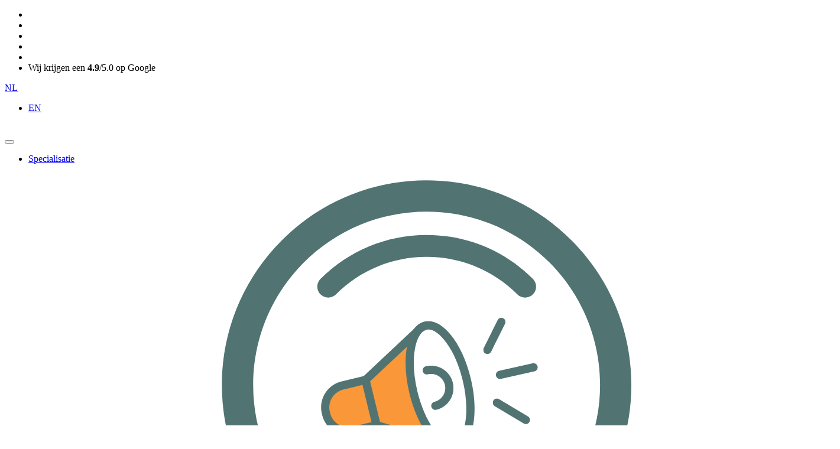

--- FILE ---
content_type: text/html; charset=UTF-8
request_url: https://dgtlbase.com/nl/over-ons/
body_size: 148589
content:
<!DOCTYPE html>
<html lang="nl-NL" prefix="og: https://ogp.me/ns#">
<head>
	<meta charset="UTF-8">
<script type="text/javascript">
/* <![CDATA[ */
var gform;gform||(document.addEventListener("gform_main_scripts_loaded",function(){gform.scriptsLoaded=!0}),document.addEventListener("gform/theme/scripts_loaded",function(){gform.themeScriptsLoaded=!0}),window.addEventListener("DOMContentLoaded",function(){gform.domLoaded=!0}),gform={domLoaded:!1,scriptsLoaded:!1,themeScriptsLoaded:!1,isFormEditor:()=>"function"==typeof InitializeEditor,callIfLoaded:function(o){return!(!gform.domLoaded||!gform.scriptsLoaded||!gform.themeScriptsLoaded&&!gform.isFormEditor()||(gform.isFormEditor()&&console.warn("The use of gform.initializeOnLoaded() is deprecated in the form editor context and will be removed in Gravity Forms 3.1."),o(),0))},initializeOnLoaded:function(o){gform.callIfLoaded(o)||(document.addEventListener("gform_main_scripts_loaded",()=>{gform.scriptsLoaded=!0,gform.callIfLoaded(o)}),document.addEventListener("gform/theme/scripts_loaded",()=>{gform.themeScriptsLoaded=!0,gform.callIfLoaded(o)}),window.addEventListener("DOMContentLoaded",()=>{gform.domLoaded=!0,gform.callIfLoaded(o)}))},hooks:{action:{},filter:{}},addAction:function(o,r,e,t){gform.addHook("action",o,r,e,t)},addFilter:function(o,r,e,t){gform.addHook("filter",o,r,e,t)},doAction:function(o){gform.doHook("action",o,arguments)},applyFilters:function(o){return gform.doHook("filter",o,arguments)},removeAction:function(o,r){gform.removeHook("action",o,r)},removeFilter:function(o,r,e){gform.removeHook("filter",o,r,e)},addHook:function(o,r,e,t,n){null==gform.hooks[o][r]&&(gform.hooks[o][r]=[]);var d=gform.hooks[o][r];null==n&&(n=r+"_"+d.length),gform.hooks[o][r].push({tag:n,callable:e,priority:t=null==t?10:t})},doHook:function(r,o,e){var t;if(e=Array.prototype.slice.call(e,1),null!=gform.hooks[r][o]&&((o=gform.hooks[r][o]).sort(function(o,r){return o.priority-r.priority}),o.forEach(function(o){"function"!=typeof(t=o.callable)&&(t=window[t]),"action"==r?t.apply(null,e):e[0]=t.apply(null,e)})),"filter"==r)return e[0]},removeHook:function(o,r,t,n){var e;null!=gform.hooks[o][r]&&(e=(e=gform.hooks[o][r]).filter(function(o,r,e){return!!(null!=n&&n!=o.tag||null!=t&&t!=o.priority)}),gform.hooks[o][r]=e)}});
/* ]]> */
</script>

	<meta name="viewport" content="width=device-width, initial-scale=1.0"/>
			<style>img:is([sizes="auto" i], [sizes^="auto," i]) { contain-intrinsic-size: 3000px 1500px }</style>
	
<!-- Search Engine Optimization door Rank Math - https://rankmath.com/ -->
<title>Leer meer over ons team | Groei samen met DGTLbase</title>
<meta name="description" content="Wij zijn een full-funnel groeibureau gespecialiseerd in quick wins en langetermijngroei. We bieden marketing voor elke fase van je marketingfunnel."/>
<meta name="robots" content="follow, index, max-snippet:-1, max-video-preview:-1, max-image-preview:large"/>
<link rel="canonical" href="https://dgtlbase.com/nl/over-ons/" />
<meta property="og:locale" content="nl_NL" />
<meta property="og:type" content="article" />
<meta property="og:title" content="Leer meer over ons team | Groei samen met DGTLbase" />
<meta property="og:description" content="Wij zijn een full-funnel groeibureau gespecialiseerd in quick wins en langetermijngroei. We bieden marketing voor elke fase van je marketingfunnel." />
<meta property="og:url" content="https://dgtlbase.com/nl/over-ons/" />
<meta property="og:site_name" content="DGTLbase" />
<meta property="og:updated_time" content="2024-09-03T09:19:15+00:00" />
<meta property="og:image" content="https://dgtlbase.com/wp-content/uploads/2022/01/dgtlbase-opengraph-nl-aboutus-1.png" />
<meta property="og:image:secure_url" content="https://dgtlbase.com/wp-content/uploads/2022/01/dgtlbase-opengraph-nl-aboutus-1.png" />
<meta property="og:image:width" content="1046" />
<meta property="og:image:height" content="628" />
<meta property="og:image:alt" content="Over ons" />
<meta property="og:image:type" content="image/png" />
<meta property="article:published_time" content="2019-08-10T08:54:44+00:00" />
<meta property="article:modified_time" content="2024-09-03T09:19:15+00:00" />
<meta name="twitter:card" content="summary_large_image" />
<meta name="twitter:title" content="Leer meer over ons team | Groei samen met DGTLbase" />
<meta name="twitter:description" content="Wij zijn een full-funnel groeibureau gespecialiseerd in quick wins en langetermijngroei. We bieden marketing voor elke fase van je marketingfunnel." />
<meta name="twitter:image" content="https://dgtlbase.com/wp-content/uploads/2022/01/dgtlbase-opengraph-nl-aboutus-1.png" />
<meta name="twitter:label1" content="Tijd om te lezen" />
<meta name="twitter:data1" content="3 minuten" />
<script type="application/ld+json" class="rank-math-schema">{"@context":"https://schema.org","@graph":[{"@type":"Organization","@id":"https://dgtlbase.com/#organization","name":"DGTLbase","url":"https://dgtlbase.com","logo":{"@type":"ImageObject","@id":"https://dgtlbase.com/#logo","url":"https://dgtlbase.com/wp-content/uploads/2020/12/DGTLbase-square-green-met-wit.png","contentUrl":"https://dgtlbase.com/wp-content/uploads/2020/12/DGTLbase-square-green-met-wit.png","caption":"DGTLbase","inLanguage":"nl-NL","width":"1984","height":"1300"}},{"@type":"WebSite","@id":"https://dgtlbase.com/#website","url":"https://dgtlbase.com","name":"DGTLbase","publisher":{"@id":"https://dgtlbase.com/#organization"},"inLanguage":"nl-NL"},{"@type":"ImageObject","@id":"https://dgtlbase.com/wp-content/uploads/2023/06/Data_gedreven__persoonlijk-500x500.png","url":"https://dgtlbase.com/wp-content/uploads/2023/06/Data_gedreven__persoonlijk-500x500.png","width":"200","height":"200","inLanguage":"nl-NL"},{"@type":"BreadcrumbList","@id":"https://dgtlbase.com/nl/over-ons/#breadcrumb","itemListElement":[{"@type":"ListItem","position":"1","item":{"@id":"https://dgtlbase.com/","name":"Home"}},{"@type":"ListItem","position":"2","item":{"@id":"https://dgtlbase.com/nl/over-ons/","name":"Over ons"}}]},{"@type":"WebPage","@id":"https://dgtlbase.com/nl/over-ons/#webpage","url":"https://dgtlbase.com/nl/over-ons/","name":"Leer meer over ons team | Groei samen met DGTLbase","datePublished":"2019-08-10T08:54:44+00:00","dateModified":"2024-09-03T09:19:15+00:00","isPartOf":{"@id":"https://dgtlbase.com/#website"},"primaryImageOfPage":{"@id":"https://dgtlbase.com/wp-content/uploads/2023/06/Data_gedreven__persoonlijk-500x500.png"},"inLanguage":"nl-NL","breadcrumb":{"@id":"https://dgtlbase.com/nl/over-ons/#breadcrumb"}},{"@type":"Person","@id":"https://dgtlbase.com/nl/over-ons/#author","name":"Administrator","image":{"@type":"ImageObject","@id":"https://secure.gravatar.com/avatar/31ae06c179ce3631d001eaa78f414c3eee7b8af2f88adef62e5bb55d0d978f7e?s=96&amp;d=mm&amp;r=g","url":"https://secure.gravatar.com/avatar/31ae06c179ce3631d001eaa78f414c3eee7b8af2f88adef62e5bb55d0d978f7e?s=96&amp;d=mm&amp;r=g","caption":"Administrator","inLanguage":"nl-NL"},"sameAs":["https://dgtlbase.com"],"worksFor":{"@id":"https://dgtlbase.com/#organization"}},{"@type":"Article","headline":"Leer meer over ons team | Groei samen met DGTLbase","keywords":"Over ons","datePublished":"2019-08-10T08:54:44+00:00","dateModified":"2024-09-03T09:19:15+00:00","author":{"@id":"https://dgtlbase.com/nl/over-ons/#author","name":"Administrator"},"publisher":{"@id":"https://dgtlbase.com/#organization"},"description":"Wij zijn een full-funnel groeibureau gespecialiseerd in quick wins en langetermijngroei. We bieden marketing voor elke fase van je marketingfunnel.","name":"Leer meer over ons team | Groei samen met DGTLbase","@id":"https://dgtlbase.com/nl/over-ons/#richSnippet","isPartOf":{"@id":"https://dgtlbase.com/nl/over-ons/#webpage"},"image":{"@id":"https://dgtlbase.com/wp-content/uploads/2023/06/Data_gedreven__persoonlijk-500x500.png"},"inLanguage":"nl-NL","mainEntityOfPage":{"@id":"https://dgtlbase.com/nl/over-ons/#webpage"}}]}</script>
<!-- /Rank Math WordPress SEO plugin -->

<link rel="alternate" type="application/rss+xml" title="DGTLbase &raquo; feed" href="https://dgtlbase.com/nl/feed/" />
<link rel="alternate" type="application/rss+xml" title="DGTLbase &raquo; reacties feed" href="https://dgtlbase.com/nl/comments/feed/" />
<script type="text/javascript">
/* <![CDATA[ */
window._wpemojiSettings = {"baseUrl":"https:\/\/s.w.org\/images\/core\/emoji\/16.0.1\/72x72\/","ext":".png","svgUrl":"https:\/\/s.w.org\/images\/core\/emoji\/16.0.1\/svg\/","svgExt":".svg","source":{"concatemoji":"https:\/\/dgtlbase.com\/wp-includes\/js\/wp-emoji-release.min.js?ver=6.8.3"}};
/*! This file is auto-generated */
!function(s,n){var o,i,e;function c(e){try{var t={supportTests:e,timestamp:(new Date).valueOf()};sessionStorage.setItem(o,JSON.stringify(t))}catch(e){}}function p(e,t,n){e.clearRect(0,0,e.canvas.width,e.canvas.height),e.fillText(t,0,0);var t=new Uint32Array(e.getImageData(0,0,e.canvas.width,e.canvas.height).data),a=(e.clearRect(0,0,e.canvas.width,e.canvas.height),e.fillText(n,0,0),new Uint32Array(e.getImageData(0,0,e.canvas.width,e.canvas.height).data));return t.every(function(e,t){return e===a[t]})}function u(e,t){e.clearRect(0,0,e.canvas.width,e.canvas.height),e.fillText(t,0,0);for(var n=e.getImageData(16,16,1,1),a=0;a<n.data.length;a++)if(0!==n.data[a])return!1;return!0}function f(e,t,n,a){switch(t){case"flag":return n(e,"\ud83c\udff3\ufe0f\u200d\u26a7\ufe0f","\ud83c\udff3\ufe0f\u200b\u26a7\ufe0f")?!1:!n(e,"\ud83c\udde8\ud83c\uddf6","\ud83c\udde8\u200b\ud83c\uddf6")&&!n(e,"\ud83c\udff4\udb40\udc67\udb40\udc62\udb40\udc65\udb40\udc6e\udb40\udc67\udb40\udc7f","\ud83c\udff4\u200b\udb40\udc67\u200b\udb40\udc62\u200b\udb40\udc65\u200b\udb40\udc6e\u200b\udb40\udc67\u200b\udb40\udc7f");case"emoji":return!a(e,"\ud83e\udedf")}return!1}function g(e,t,n,a){var r="undefined"!=typeof WorkerGlobalScope&&self instanceof WorkerGlobalScope?new OffscreenCanvas(300,150):s.createElement("canvas"),o=r.getContext("2d",{willReadFrequently:!0}),i=(o.textBaseline="top",o.font="600 32px Arial",{});return e.forEach(function(e){i[e]=t(o,e,n,a)}),i}function t(e){var t=s.createElement("script");t.src=e,t.defer=!0,s.head.appendChild(t)}"undefined"!=typeof Promise&&(o="wpEmojiSettingsSupports",i=["flag","emoji"],n.supports={everything:!0,everythingExceptFlag:!0},e=new Promise(function(e){s.addEventListener("DOMContentLoaded",e,{once:!0})}),new Promise(function(t){var n=function(){try{var e=JSON.parse(sessionStorage.getItem(o));if("object"==typeof e&&"number"==typeof e.timestamp&&(new Date).valueOf()<e.timestamp+604800&&"object"==typeof e.supportTests)return e.supportTests}catch(e){}return null}();if(!n){if("undefined"!=typeof Worker&&"undefined"!=typeof OffscreenCanvas&&"undefined"!=typeof URL&&URL.createObjectURL&&"undefined"!=typeof Blob)try{var e="postMessage("+g.toString()+"("+[JSON.stringify(i),f.toString(),p.toString(),u.toString()].join(",")+"));",a=new Blob([e],{type:"text/javascript"}),r=new Worker(URL.createObjectURL(a),{name:"wpTestEmojiSupports"});return void(r.onmessage=function(e){c(n=e.data),r.terminate(),t(n)})}catch(e){}c(n=g(i,f,p,u))}t(n)}).then(function(e){for(var t in e)n.supports[t]=e[t],n.supports.everything=n.supports.everything&&n.supports[t],"flag"!==t&&(n.supports.everythingExceptFlag=n.supports.everythingExceptFlag&&n.supports[t]);n.supports.everythingExceptFlag=n.supports.everythingExceptFlag&&!n.supports.flag,n.DOMReady=!1,n.readyCallback=function(){n.DOMReady=!0}}).then(function(){return e}).then(function(){var e;n.supports.everything||(n.readyCallback(),(e=n.source||{}).concatemoji?t(e.concatemoji):e.wpemoji&&e.twemoji&&(t(e.twemoji),t(e.wpemoji)))}))}((window,document),window._wpemojiSettings);
/* ]]> */
</script>
<link rel='stylesheet' id='gs-swiper-css' href='https://dgtlbase.com/wp-content/plugins/gs-logo-slider/assets/libs/swiper-js/swiper.min.css?ver=3.7.4' type='text/css' media='all' />
<link rel='stylesheet' id='gs-tippyjs-css' href='https://dgtlbase.com/wp-content/plugins/gs-logo-slider/assets/libs/tippyjs/tippy.css?ver=3.7.4' type='text/css' media='all' />
<link rel='stylesheet' id='gs-logo-public-css' href='https://dgtlbase.com/wp-content/plugins/gs-logo-slider/assets/css/gs-logo.min.css?ver=3.7.4' type='text/css' media='all' />
<style id='gs-logo-public-inline-css' type='text/css'>
#gs_logo_area_2:not(.verticaltickerdown):not(.verticalticker) .gs_logo_container{margin-left:-5px}#gs_logo_area_2:not(.verticaltickerdown):not(.verticalticker) .gs_logo_container{margin-right:-5px}#gs_logo_area_2:not(.verticaltickerdown):not(.verticalticker) .gs_logo_single--wrapper{padding:5px}#gs_logo_area_2 ul.gs-logo-filter-cats{text-align:center!important}#gs_logo_area_2 .gs_logo_single--wrapper{width:50%}@media (max-width:1023px){#gs_logo_area_2 .gs_logo_single--wrapper{width:50%}}@media (max-width:767px){#gs_logo_area_2 .gs_logo_single--wrapper{width:50%}}
</style>
<link rel='stylesheet' id='elementor-frontend-css' href='https://dgtlbase.com/wp-content/plugins/elementor/assets/css/frontend.min.css?ver=3.24.7' type='text/css' media='all' />
<link rel='stylesheet' id='elementor-post-34847-css' href='https://dgtlbase.com/wp-content/uploads/elementor/css/post-34847.css?ver=1762442410' type='text/css' media='all' />
<style id='wp-emoji-styles-inline-css' type='text/css'>

	img.wp-smiley, img.emoji {
		display: inline !important;
		border: none !important;
		box-shadow: none !important;
		height: 1em !important;
		width: 1em !important;
		margin: 0 0.07em !important;
		vertical-align: -0.1em !important;
		background: none !important;
		padding: 0 !important;
	}
</style>
<style id='classic-theme-styles-inline-css' type='text/css'>
/*! This file is auto-generated */
.wp-block-button__link{color:#fff;background-color:#32373c;border-radius:9999px;box-shadow:none;text-decoration:none;padding:calc(.667em + 2px) calc(1.333em + 2px);font-size:1.125em}.wp-block-file__button{background:#32373c;color:#fff;text-decoration:none}
</style>
<style id='safe-svg-svg-icon-style-inline-css' type='text/css'>
.safe-svg-cover{text-align:center}.safe-svg-cover .safe-svg-inside{display:inline-block;max-width:100%}.safe-svg-cover svg{height:100%;max-height:100%;max-width:100%;width:100%}

</style>
<style id='global-styles-inline-css' type='text/css'>
:root{--wp--preset--aspect-ratio--square: 1;--wp--preset--aspect-ratio--4-3: 4/3;--wp--preset--aspect-ratio--3-4: 3/4;--wp--preset--aspect-ratio--3-2: 3/2;--wp--preset--aspect-ratio--2-3: 2/3;--wp--preset--aspect-ratio--16-9: 16/9;--wp--preset--aspect-ratio--9-16: 9/16;--wp--preset--color--black: #000000;--wp--preset--color--cyan-bluish-gray: #abb8c3;--wp--preset--color--white: #ffffff;--wp--preset--color--pale-pink: #f78da7;--wp--preset--color--vivid-red: #cf2e2e;--wp--preset--color--luminous-vivid-orange: #ff6900;--wp--preset--color--luminous-vivid-amber: #fcb900;--wp--preset--color--light-green-cyan: #7bdcb5;--wp--preset--color--vivid-green-cyan: #00d084;--wp--preset--color--pale-cyan-blue: #8ed1fc;--wp--preset--color--vivid-cyan-blue: #0693e3;--wp--preset--color--vivid-purple: #9b51e0;--wp--preset--gradient--vivid-cyan-blue-to-vivid-purple: linear-gradient(135deg,rgba(6,147,227,1) 0%,rgb(155,81,224) 100%);--wp--preset--gradient--light-green-cyan-to-vivid-green-cyan: linear-gradient(135deg,rgb(122,220,180) 0%,rgb(0,208,130) 100%);--wp--preset--gradient--luminous-vivid-amber-to-luminous-vivid-orange: linear-gradient(135deg,rgba(252,185,0,1) 0%,rgba(255,105,0,1) 100%);--wp--preset--gradient--luminous-vivid-orange-to-vivid-red: linear-gradient(135deg,rgba(255,105,0,1) 0%,rgb(207,46,46) 100%);--wp--preset--gradient--very-light-gray-to-cyan-bluish-gray: linear-gradient(135deg,rgb(238,238,238) 0%,rgb(169,184,195) 100%);--wp--preset--gradient--cool-to-warm-spectrum: linear-gradient(135deg,rgb(74,234,220) 0%,rgb(151,120,209) 20%,rgb(207,42,186) 40%,rgb(238,44,130) 60%,rgb(251,105,98) 80%,rgb(254,248,76) 100%);--wp--preset--gradient--blush-light-purple: linear-gradient(135deg,rgb(255,206,236) 0%,rgb(152,150,240) 100%);--wp--preset--gradient--blush-bordeaux: linear-gradient(135deg,rgb(254,205,165) 0%,rgb(254,45,45) 50%,rgb(107,0,62) 100%);--wp--preset--gradient--luminous-dusk: linear-gradient(135deg,rgb(255,203,112) 0%,rgb(199,81,192) 50%,rgb(65,88,208) 100%);--wp--preset--gradient--pale-ocean: linear-gradient(135deg,rgb(255,245,203) 0%,rgb(182,227,212) 50%,rgb(51,167,181) 100%);--wp--preset--gradient--electric-grass: linear-gradient(135deg,rgb(202,248,128) 0%,rgb(113,206,126) 100%);--wp--preset--gradient--midnight: linear-gradient(135deg,rgb(2,3,129) 0%,rgb(40,116,252) 100%);--wp--preset--font-size--small: 13px;--wp--preset--font-size--medium: 20px;--wp--preset--font-size--large: 36px;--wp--preset--font-size--x-large: 42px;--wp--preset--spacing--20: 0.44rem;--wp--preset--spacing--30: 0.67rem;--wp--preset--spacing--40: 1rem;--wp--preset--spacing--50: 1.5rem;--wp--preset--spacing--60: 2.25rem;--wp--preset--spacing--70: 3.38rem;--wp--preset--spacing--80: 5.06rem;--wp--preset--shadow--natural: 6px 6px 9px rgba(0, 0, 0, 0.2);--wp--preset--shadow--deep: 12px 12px 50px rgba(0, 0, 0, 0.4);--wp--preset--shadow--sharp: 6px 6px 0px rgba(0, 0, 0, 0.2);--wp--preset--shadow--outlined: 6px 6px 0px -3px rgba(255, 255, 255, 1), 6px 6px rgba(0, 0, 0, 1);--wp--preset--shadow--crisp: 6px 6px 0px rgba(0, 0, 0, 1);}:where(.is-layout-flex){gap: 0.5em;}:where(.is-layout-grid){gap: 0.5em;}body .is-layout-flex{display: flex;}.is-layout-flex{flex-wrap: wrap;align-items: center;}.is-layout-flex > :is(*, div){margin: 0;}body .is-layout-grid{display: grid;}.is-layout-grid > :is(*, div){margin: 0;}:where(.wp-block-columns.is-layout-flex){gap: 2em;}:where(.wp-block-columns.is-layout-grid){gap: 2em;}:where(.wp-block-post-template.is-layout-flex){gap: 1.25em;}:where(.wp-block-post-template.is-layout-grid){gap: 1.25em;}.has-black-color{color: var(--wp--preset--color--black) !important;}.has-cyan-bluish-gray-color{color: var(--wp--preset--color--cyan-bluish-gray) !important;}.has-white-color{color: var(--wp--preset--color--white) !important;}.has-pale-pink-color{color: var(--wp--preset--color--pale-pink) !important;}.has-vivid-red-color{color: var(--wp--preset--color--vivid-red) !important;}.has-luminous-vivid-orange-color{color: var(--wp--preset--color--luminous-vivid-orange) !important;}.has-luminous-vivid-amber-color{color: var(--wp--preset--color--luminous-vivid-amber) !important;}.has-light-green-cyan-color{color: var(--wp--preset--color--light-green-cyan) !important;}.has-vivid-green-cyan-color{color: var(--wp--preset--color--vivid-green-cyan) !important;}.has-pale-cyan-blue-color{color: var(--wp--preset--color--pale-cyan-blue) !important;}.has-vivid-cyan-blue-color{color: var(--wp--preset--color--vivid-cyan-blue) !important;}.has-vivid-purple-color{color: var(--wp--preset--color--vivid-purple) !important;}.has-black-background-color{background-color: var(--wp--preset--color--black) !important;}.has-cyan-bluish-gray-background-color{background-color: var(--wp--preset--color--cyan-bluish-gray) !important;}.has-white-background-color{background-color: var(--wp--preset--color--white) !important;}.has-pale-pink-background-color{background-color: var(--wp--preset--color--pale-pink) !important;}.has-vivid-red-background-color{background-color: var(--wp--preset--color--vivid-red) !important;}.has-luminous-vivid-orange-background-color{background-color: var(--wp--preset--color--luminous-vivid-orange) !important;}.has-luminous-vivid-amber-background-color{background-color: var(--wp--preset--color--luminous-vivid-amber) !important;}.has-light-green-cyan-background-color{background-color: var(--wp--preset--color--light-green-cyan) !important;}.has-vivid-green-cyan-background-color{background-color: var(--wp--preset--color--vivid-green-cyan) !important;}.has-pale-cyan-blue-background-color{background-color: var(--wp--preset--color--pale-cyan-blue) !important;}.has-vivid-cyan-blue-background-color{background-color: var(--wp--preset--color--vivid-cyan-blue) !important;}.has-vivid-purple-background-color{background-color: var(--wp--preset--color--vivid-purple) !important;}.has-black-border-color{border-color: var(--wp--preset--color--black) !important;}.has-cyan-bluish-gray-border-color{border-color: var(--wp--preset--color--cyan-bluish-gray) !important;}.has-white-border-color{border-color: var(--wp--preset--color--white) !important;}.has-pale-pink-border-color{border-color: var(--wp--preset--color--pale-pink) !important;}.has-vivid-red-border-color{border-color: var(--wp--preset--color--vivid-red) !important;}.has-luminous-vivid-orange-border-color{border-color: var(--wp--preset--color--luminous-vivid-orange) !important;}.has-luminous-vivid-amber-border-color{border-color: var(--wp--preset--color--luminous-vivid-amber) !important;}.has-light-green-cyan-border-color{border-color: var(--wp--preset--color--light-green-cyan) !important;}.has-vivid-green-cyan-border-color{border-color: var(--wp--preset--color--vivid-green-cyan) !important;}.has-pale-cyan-blue-border-color{border-color: var(--wp--preset--color--pale-cyan-blue) !important;}.has-vivid-cyan-blue-border-color{border-color: var(--wp--preset--color--vivid-cyan-blue) !important;}.has-vivid-purple-border-color{border-color: var(--wp--preset--color--vivid-purple) !important;}.has-vivid-cyan-blue-to-vivid-purple-gradient-background{background: var(--wp--preset--gradient--vivid-cyan-blue-to-vivid-purple) !important;}.has-light-green-cyan-to-vivid-green-cyan-gradient-background{background: var(--wp--preset--gradient--light-green-cyan-to-vivid-green-cyan) !important;}.has-luminous-vivid-amber-to-luminous-vivid-orange-gradient-background{background: var(--wp--preset--gradient--luminous-vivid-amber-to-luminous-vivid-orange) !important;}.has-luminous-vivid-orange-to-vivid-red-gradient-background{background: var(--wp--preset--gradient--luminous-vivid-orange-to-vivid-red) !important;}.has-very-light-gray-to-cyan-bluish-gray-gradient-background{background: var(--wp--preset--gradient--very-light-gray-to-cyan-bluish-gray) !important;}.has-cool-to-warm-spectrum-gradient-background{background: var(--wp--preset--gradient--cool-to-warm-spectrum) !important;}.has-blush-light-purple-gradient-background{background: var(--wp--preset--gradient--blush-light-purple) !important;}.has-blush-bordeaux-gradient-background{background: var(--wp--preset--gradient--blush-bordeaux) !important;}.has-luminous-dusk-gradient-background{background: var(--wp--preset--gradient--luminous-dusk) !important;}.has-pale-ocean-gradient-background{background: var(--wp--preset--gradient--pale-ocean) !important;}.has-electric-grass-gradient-background{background: var(--wp--preset--gradient--electric-grass) !important;}.has-midnight-gradient-background{background: var(--wp--preset--gradient--midnight) !important;}.has-small-font-size{font-size: var(--wp--preset--font-size--small) !important;}.has-medium-font-size{font-size: var(--wp--preset--font-size--medium) !important;}.has-large-font-size{font-size: var(--wp--preset--font-size--large) !important;}.has-x-large-font-size{font-size: var(--wp--preset--font-size--x-large) !important;}
:where(.wp-block-post-template.is-layout-flex){gap: 1.25em;}:where(.wp-block-post-template.is-layout-grid){gap: 1.25em;}
:where(.wp-block-columns.is-layout-flex){gap: 2em;}:where(.wp-block-columns.is-layout-grid){gap: 2em;}
:root :where(.wp-block-pullquote){font-size: 1.5em;line-height: 1.6;}
</style>
<link rel='stylesheet' id='cookie-law-info-css' href='https://dgtlbase.com/wp-content/plugins/cookie-law-info/legacy/public/css/cookie-law-info-public.css?ver=3.1.7' type='text/css' media='all' />
<link rel='stylesheet' id='cookie-law-info-gdpr-css' href='https://dgtlbase.com/wp-content/plugins/cookie-law-info/legacy/public/css/cookie-law-info-gdpr.css?ver=3.1.7' type='text/css' media='all' />
<link rel='stylesheet' id='grw-public-main-css-css' href='https://dgtlbase.com/wp-content/plugins/widget-google-reviews/assets/css/public-main.css?ver=4.1' type='text/css' media='all' />
<link rel='stylesheet' id='jupiterx-popups-animation-css' href='https://dgtlbase.com/wp-content/plugins/jupiterx-core/includes/extensions/raven/assets/lib/animate/animate.min.css?ver=4.7.8' type='text/css' media='all' />
<link rel='stylesheet' id='jupiterx-css' href='https://dgtlbase.com/wp-content/uploads/jupiterx/compiler/jupiterx/2f5e202.css?ver=4.7.8' type='text/css' media='all' />
<link rel='stylesheet' id='jet-menu-public-styles-css' href='https://dgtlbase.com/wp-content/plugins/jet-menu/assets/public/css/public.css?ver=2.4.4' type='text/css' media='all' />
<link rel='stylesheet' id='jet-popup-frontend-css' href='https://dgtlbase.com/wp-content/plugins/jet-popup/assets/css/jet-popup-frontend.css?ver=2.0.6' type='text/css' media='all' />
<link rel='stylesheet' id='jupiterx-elements-dynamic-styles-css' href='https://dgtlbase.com/wp-content/uploads/jupiterx/compiler/jupiterx-elements-dynamic-styles/6f43399.css?ver=4.7.8' type='text/css' media='all' />
<link rel='stylesheet' id='jet-elements-css' href='https://dgtlbase.com/wp-content/plugins/jet-elements/assets/css/jet-elements.css?ver=2.6.20.1' type='text/css' media='all' />
<link rel='stylesheet' id='jet-elements-skin-css' href='https://dgtlbase.com/wp-content/plugins/jet-elements/assets/css/jet-elements-skin.css?ver=2.6.20.1' type='text/css' media='all' />
<link rel='stylesheet' id='elementor-icons-css' href='https://dgtlbase.com/wp-content/plugins/elementor/assets/lib/eicons/css/elementor-icons.min.css?ver=5.31.0' type='text/css' media='all' />
<link rel='stylesheet' id='swiper-css' href='https://dgtlbase.com/wp-content/plugins/elementor/assets/lib/swiper/v8/css/swiper.min.css?ver=8.4.5' type='text/css' media='all' />
<link rel='stylesheet' id='e-swiper-css' href='https://dgtlbase.com/wp-content/plugins/elementor/assets/css/conditionals/e-swiper.min.css?ver=3.24.7' type='text/css' media='all' />
<link rel='stylesheet' id='font-awesome-css' href='https://dgtlbase.com/wp-content/plugins/elementor/assets/lib/font-awesome/css/font-awesome.min.css?ver=4.7.0' type='text/css' media='all' />
<link rel='stylesheet' id='jupiterx-core-raven-frontend-css' href='https://dgtlbase.com/wp-content/plugins/jupiterx-core/includes/extensions/raven/assets/css/frontend.min.css?ver=6.8.3' type='text/css' media='all' />
<link rel='stylesheet' id='elementor-post-59-css' href='https://dgtlbase.com/wp-content/uploads/elementor/css/post-59.css?ver=1743514950' type='text/css' media='all' />
<link rel='stylesheet' id='elementor-pro-css' href='https://dgtlbase.com/wp-content/plugins/elementor-pro/assets/css/frontend.min.css?ver=3.16.2' type='text/css' media='all' />
<link rel='stylesheet' id='jet-tabs-frontend-css' href='https://dgtlbase.com/wp-content/plugins/jet-tabs/assets/css/jet-tabs-frontend.css?ver=2.2.3.1' type='text/css' media='all' />
<link rel='stylesheet' id='flatpickr-css' href='https://dgtlbase.com/wp-content/plugins/elementor/assets/lib/flatpickr/flatpickr.min.css?ver=4.1.4' type='text/css' media='all' />
<link rel='stylesheet' id='cotton-css' href='https://dgtlbase.com/wp-content/plugins/elementskit/modules/mouse-cursor/assets/css/style.css?ver=3.7.8' type='text/css' media='all' />
<link rel='stylesheet' id='elementor-global-css' href='https://dgtlbase.com/wp-content/uploads/elementor/css/global.css?ver=1743514952' type='text/css' media='all' />
<link rel='stylesheet' id='widget-heading-css' href='https://dgtlbase.com/wp-content/plugins/elementor/assets/css/widget-heading.min.css?ver=3.24.7' type='text/css' media='all' />
<link rel='stylesheet' id='widget-text-editor-css' href='https://dgtlbase.com/wp-content/plugins/elementor/assets/css/widget-text-editor.min.css?ver=3.24.7' type='text/css' media='all' />
<link rel='stylesheet' id='widget-icon-list-css' href='https://dgtlbase.com/wp-content/plugins/elementor/assets/css/widget-icon-list.min.css?ver=3.24.7' type='text/css' media='all' />
<link rel='stylesheet' id='widget-video-css' href='https://dgtlbase.com/wp-content/plugins/elementor/assets/css/widget-video.min.css?ver=3.24.7' type='text/css' media='all' />
<link rel='stylesheet' id='widget-image-box-css' href='https://dgtlbase.com/wp-content/plugins/elementor/assets/css/widget-image-box.min.css?ver=3.24.7' type='text/css' media='all' />
<link rel='stylesheet' id='elementor-post-22-css' href='https://dgtlbase.com/wp-content/uploads/elementor/css/post-22.css?ver=1743533916' type='text/css' media='all' />
<link rel='stylesheet' id='elementor-post-154-css' href='https://dgtlbase.com/wp-content/uploads/elementor/css/post-154.css?ver=1743514952' type='text/css' media='all' />
<link rel='stylesheet' id='elementor-post-156-css' href='https://dgtlbase.com/wp-content/uploads/elementor/css/post-156.css?ver=1754504333' type='text/css' media='all' />
<link rel='stylesheet' id='elementor-post-38498-css' href='https://dgtlbase.com/wp-content/uploads/elementor/css/post-38498.css?ver=1744857684' type='text/css' media='all' />
<link rel='stylesheet' id='elementor-icons-ekiticons-css' href='https://dgtlbase.com/wp-content/plugins/elementskit-lite/modules/elementskit-icon-pack/assets/css/ekiticons.css?ver=3.3.2' type='text/css' media='all' />
<link rel='stylesheet' id='elementskit-parallax-style-css' href='https://dgtlbase.com/wp-content/plugins/elementskit/modules/parallax/assets/css/style.css?ver=3.7.8' type='text/css' media='all' />
<link rel='stylesheet' id='gform_basic-css' href='https://dgtlbase.com/wp-content/plugins/gravityforms/assets/css/dist/basic.min.css?ver=2.9.25' type='text/css' media='all' />
<link rel='stylesheet' id='gform_theme_components-css' href='https://dgtlbase.com/wp-content/plugins/gravityforms/assets/css/dist/theme-components.min.css?ver=2.9.25' type='text/css' media='all' />
<link rel='stylesheet' id='gform_theme-css' href='https://dgtlbase.com/wp-content/plugins/gravityforms/assets/css/dist/theme.min.css?ver=2.9.25' type='text/css' media='all' />
<link rel='stylesheet' id='ekit-widget-styles-css' href='https://dgtlbase.com/wp-content/plugins/elementskit-lite/widgets/init/assets/css/widget-styles.css?ver=3.3.2' type='text/css' media='all' />
<link rel='stylesheet' id='ekit-widget-styles-pro-css' href='https://dgtlbase.com/wp-content/plugins/elementskit/widgets/init/assets/css/widget-styles-pro.css?ver=3.7.8' type='text/css' media='all' />
<link rel='stylesheet' id='ekit-responsive-css' href='https://dgtlbase.com/wp-content/plugins/elementskit-lite/widgets/init/assets/css/responsive.css?ver=3.3.2' type='text/css' media='all' />
<link rel='stylesheet' id='google-fonts-1-css' href='https://fonts.googleapis.com/css?family=Mulish%3A100%2C100italic%2C200%2C200italic%2C300%2C300italic%2C400%2C400italic%2C500%2C500italic%2C600%2C600italic%2C700%2C700italic%2C800%2C800italic%2C900%2C900italic%7CRoboto%3A100%2C100italic%2C200%2C200italic%2C300%2C300italic%2C400%2C400italic%2C500%2C500italic%2C600%2C600italic%2C700%2C700italic%2C800%2C800italic%2C900%2C900italic%7CPoppins%3A100%2C100italic%2C200%2C200italic%2C300%2C300italic%2C400%2C400italic%2C500%2C500italic%2C600%2C600italic%2C700%2C700italic%2C800%2C800italic%2C900%2C900italic&#038;display=auto&#038;ver=6.8.3' type='text/css' media='all' />
<link rel='stylesheet' id='elementor-icons-shared-0-css' href='https://dgtlbase.com/wp-content/plugins/elementor/assets/lib/font-awesome/css/fontawesome.min.css?ver=5.15.3' type='text/css' media='all' />
<link rel='stylesheet' id='elementor-icons-fa-solid-css' href='https://dgtlbase.com/wp-content/plugins/elementor/assets/lib/font-awesome/css/solid.min.css?ver=5.15.3' type='text/css' media='all' />
<link rel='stylesheet' id='elementor-icons-fa-brands-css' href='https://dgtlbase.com/wp-content/plugins/elementor/assets/lib/font-awesome/css/brands.min.css?ver=5.15.3' type='text/css' media='all' />
<link rel="preconnect" href="https://fonts.gstatic.com/" crossorigin><script type="text/javascript" src="https://dgtlbase.com/wp-includes/js/jquery/jquery.min.js?ver=3.7.1" id="jquery-core-js"></script>
<script type="text/javascript" src="https://dgtlbase.com/wp-includes/js/jquery/jquery-migrate.min.js?ver=3.4.1" id="jquery-migrate-js"></script>
<script type="text/javascript" id="cookie-law-info-js-extra">
/* <![CDATA[ */
var Cli_Data = {"nn_cookie_ids":[],"cookielist":[],"non_necessary_cookies":[],"ccpaEnabled":"","ccpaRegionBased":"","ccpaBarEnabled":"","strictlyEnabled":["necessary","obligatoire"],"ccpaType":"gdpr","js_blocking":"1","custom_integration":"","triggerDomRefresh":"","secure_cookies":""};
var cli_cookiebar_settings = {"animate_speed_hide":"500","animate_speed_show":"500","background":"#FFF","border":"#b1a6a6c2","border_on":"","button_1_button_colour":"#070707","button_1_button_hover":"#060606","button_1_link_colour":"#fff","button_1_as_button":"1","button_1_new_win":"","button_2_button_colour":"#333","button_2_button_hover":"#292929","button_2_link_colour":"#444","button_2_as_button":"","button_2_hidebar":"","button_3_button_colour":"#3566bb","button_3_button_hover":"#2a5296","button_3_link_colour":"#fff","button_3_as_button":"1","button_3_new_win":"","button_4_button_colour":"#000","button_4_button_hover":"#000000","button_4_link_colour":"#070707","button_4_as_button":"","button_7_button_colour":"#61a229","button_7_button_hover":"#4e8221","button_7_link_colour":"#fff","button_7_as_button":"1","button_7_new_win":"","font_family":"inherit","header_fix":"","notify_animate_hide":"1","notify_animate_show":"","notify_div_id":"#cookie-law-info-bar","notify_position_horizontal":"right","notify_position_vertical":"bottom","scroll_close":"","scroll_close_reload":"","accept_close_reload":"","reject_close_reload":"","showagain_tab":"","showagain_background":"#fff","showagain_border":"#000","showagain_div_id":"#cookie-law-info-again","showagain_x_position":"100px","text":"#333333","show_once_yn":"","show_once":"10000","logging_on":"","as_popup":"","popup_overlay":"1","bar_heading_text":"","cookie_bar_as":"widget","popup_showagain_position":"bottom-right","widget_position":"left"};
var log_object = {"ajax_url":"https:\/\/dgtlbase.com\/wp-admin\/admin-ajax.php"};
/* ]]> */
</script>
<script type="text/javascript" src="https://dgtlbase.com/wp-content/plugins/cookie-law-info/legacy/public/js/cookie-law-info-public.js?ver=3.1.7" id="cookie-law-info-js"></script>
<script type="text/javascript" defer="defer" src="https://dgtlbase.com/wp-content/plugins/widget-google-reviews/assets/js/public-main.js?ver=4.1" id="grw-public-main-js-js"></script>
<script type="text/javascript" src="https://dgtlbase.com/wp-content/themes/jupiterx/lib/admin/assets/lib/webfont/webfont.min.js?ver=1.6.26" id="jupiterx-webfont-js"></script>
<script type="text/javascript" id="jupiterx-webfont-js-after">
/* <![CDATA[ */
WebFont.load({
				google: {
					families: ['Montserrat:100,200,300,400,500,600,700,800,900,100italic,200italic,300italic,400italic,500italic,600italic,700italic,800italic,900italic','Poppins:100,200,300,400,500,600,700,800,900,100italic,200italic,300italic,400italic,500italic,600italic,700italic,800italic,900italic']
				}
			});
/* ]]> */
</script>
<script type="text/javascript" src="https://dgtlbase.com/wp-content/themes/jupiterx/lib/assets/dist/js/utils.min.js?ver=4.7.8" id="jupiterx-utils-js"></script>
<script type="text/javascript" src="https://dgtlbase.com/wp-content/plugins/elementskit/modules/parallax/assets/js/jarallax.js?ver=3.7.8" id="jarallax-js"></script>
<script type="text/javascript" defer='defer' src="https://dgtlbase.com/wp-content/plugins/gravityforms/js/jquery.json.min.js?ver=2.9.25" id="gform_json-js"></script>
<script type="text/javascript" id="gform_gravityforms-js-extra">
/* <![CDATA[ */
var gf_global = {"gf_currency_config":{"name":"Euro","symbol_left":"","symbol_right":"&#8364;","symbol_padding":" ","thousand_separator":".","decimal_separator":",","decimals":2,"code":"EUR"},"base_url":"https:\/\/dgtlbase.com\/wp-content\/plugins\/gravityforms","number_formats":[],"spinnerUrl":"https:\/\/dgtlbase.com\/wp-content\/plugins\/gravityforms\/images\/spinner.svg","version_hash":"39550bea1483ba67623b55dfdc592fe6","strings":{"newRowAdded":"Nieuwe rij toegevoegd.","rowRemoved":"Rij verwijderd","formSaved":"Het formulier is opgeslagen. De inhoud bevat de link om terug te keren en het formulier in te vullen."}};
var gform_i18n = {"datepicker":{"days":{"monday":"Ma","tuesday":"Di","wednesday":"Wo","thursday":"Do","friday":"Vr","saturday":"Za","sunday":"Zo"},"months":{"january":"Januari","february":"Februari","march":"Maart","april":"April","may":"Mei","june":"Juni","july":"Juli","august":"Augustus","september":"September","october":"Oktober","november":"November","december":"December"},"firstDay":1,"iconText":"Selecteer een datum"}};
var gf_legacy_multi = {"1":""};
var gform_gravityforms = {"strings":{"invalid_file_extension":"Dit bestandstype is niet toegestaan. Moet \u00e9\u00e9n van de volgende zijn:","delete_file":"Dit bestand verwijderen","in_progress":"in behandeling","file_exceeds_limit":"Bestand overschrijdt limiet bestandsgrootte","illegal_extension":"Dit type bestand is niet toegestaan.","max_reached":"Maximale aantal bestanden bereikt","unknown_error":"Er was een probleem bij het opslaan van het bestand op de server","currently_uploading":"Wacht tot het uploaden is voltooid","cancel":"Annuleren","cancel_upload":"Deze upload annuleren","cancelled":"Geannuleerd","error":"Fout","message":"Bericht"},"vars":{"images_url":"https:\/\/dgtlbase.com\/wp-content\/plugins\/gravityforms\/images"}};
/* ]]> */
</script>
<script type="text/javascript" defer='defer' src="https://dgtlbase.com/wp-content/plugins/gravityforms/js/gravityforms.min.js?ver=2.9.25" id="gform_gravityforms-js"></script>
<script type="text/javascript" defer='defer' src="https://dgtlbase.com/wp-content/plugins/gravityforms/assets/js/dist/utils.min.js?ver=48a3755090e76a154853db28fc254681" id="gform_gravityforms_utils-js"></script>
<link rel="https://api.w.org/" href="https://dgtlbase.com/wp-json/" /><link rel="alternate" title="JSON" type="application/json" href="https://dgtlbase.com/wp-json/wp/v2/pages/22" /><link rel="EditURI" type="application/rsd+xml" title="RSD" href="https://dgtlbase.com/xmlrpc.php?rsd" />
<meta name="generator" content="WordPress 6.8.3" />
<link rel='shortlink' href='https://dgtlbase.com/?p=22' />
<link rel="alternate" title="oEmbed (JSON)" type="application/json+oembed" href="https://dgtlbase.com/wp-json/oembed/1.0/embed?url=https%3A%2F%2Fdgtlbase.com%2Fnl%2Fover-ons%2F" />
<link rel="alternate" title="oEmbed (XML)" type="text/xml+oembed" href="https://dgtlbase.com/wp-json/oembed/1.0/embed?url=https%3A%2F%2Fdgtlbase.com%2Fnl%2Fover-ons%2F&#038;format=xml" />
<link rel="alternate" href="https://dgtlbase.com/nl/over-ons/" hreflang="nl" />
<link rel="alternate" href="https://dgtlbase.com/en/about-us/" hreflang="en" />

        <script type="text/javascript">
            var jQueryMigrateHelperHasSentDowngrade = false;

			window.onerror = function( msg, url, line, col, error ) {
				// Break out early, do not processing if a downgrade reqeust was already sent.
				if ( jQueryMigrateHelperHasSentDowngrade ) {
					return true;
                }

				var xhr = new XMLHttpRequest();
				var nonce = 'a43155af04';
				var jQueryFunctions = [
					'andSelf',
					'browser',
					'live',
					'boxModel',
					'support.boxModel',
					'size',
					'swap',
					'clean',
					'sub',
                ];
				var match_pattern = /\)\.(.+?) is not a function/;
                var erroredFunction = msg.match( match_pattern );

                // If there was no matching functions, do not try to downgrade.
                if ( null === erroredFunction || typeof erroredFunction !== 'object' || typeof erroredFunction[1] === "undefined" || -1 === jQueryFunctions.indexOf( erroredFunction[1] ) ) {
                    return true;
                }

                // Set that we've now attempted a downgrade request.
                jQueryMigrateHelperHasSentDowngrade = true;

				xhr.open( 'POST', 'https://dgtlbase.com/wp-admin/admin-ajax.php' );
				xhr.setRequestHeader( 'Content-Type', 'application/x-www-form-urlencoded' );
				xhr.onload = function () {
					var response,
                        reload = false;

					if ( 200 === xhr.status ) {
                        try {
                        	response = JSON.parse( xhr.response );

                        	reload = response.data.reload;
                        } catch ( e ) {
                        	reload = false;
                        }
                    }

					// Automatically reload the page if a deprecation caused an automatic downgrade, ensure visitors get the best possible experience.
					if ( reload ) {
						location.reload();
                    }
				};

				xhr.send( encodeURI( 'action=jquery-migrate-downgrade-version&_wpnonce=' + nonce ) );

				// Suppress error alerts in older browsers
				return true;
			}
        </script>

		<meta name="generator" content="Elementor 3.24.7; features: additional_custom_breakpoints; settings: css_print_method-external, google_font-enabled, font_display-auto">
<style>
	.gform_wrapper.gravity-theme .gform_footer input {
		  font-family: "Roboto", Sans-serif;
			font-size: 18px;
			font-weight: 500;
			background-color: transparent;
			background-image: linear-gradient(120deg, var(--e-global-color-accent ) 0%, var(--e-global-color-83dae7f ) 100%);
			border-radius: 50px 50px 50px 50px;
			padding: 15px 25px 15px 25px;
			border: none;
			color: white;
			width: 100%;
			cursor:pointer;
	}
	
	.gform_wrapper.gravity-theme .gform_footer input:hover {
		  background-color: transparent;
    	background-image: linear-gradient(180deg, var(--e-global-color-accent ) 0%, var(--e-global-color-83dae7f ) 100%);
	}
	
	.ginput_container_checkbox .gfield_checkbox {
			display: grid;
  		grid-template-columns: 1fr 1fr ;
	}
</style>
<script type="text/javascript">var elementskit_module_parallax_url = "https://dgtlbase.com/wp-content/plugins/elementskit/modules/parallax/";</script><style type="text/css">.recentcomments a{display:inline !important;padding:0 !important;margin:0 !important;}</style>			<style>
				.e-con.e-parent:nth-of-type(n+4):not(.e-lazyloaded):not(.e-no-lazyload),
				.e-con.e-parent:nth-of-type(n+4):not(.e-lazyloaded):not(.e-no-lazyload) * {
					background-image: none !important;
				}
				@media screen and (max-height: 1024px) {
					.e-con.e-parent:nth-of-type(n+3):not(.e-lazyloaded):not(.e-no-lazyload),
					.e-con.e-parent:nth-of-type(n+3):not(.e-lazyloaded):not(.e-no-lazyload) * {
						background-image: none !important;
					}
				}
				@media screen and (max-height: 640px) {
					.e-con.e-parent:nth-of-type(n+2):not(.e-lazyloaded):not(.e-no-lazyload),
					.e-con.e-parent:nth-of-type(n+2):not(.e-lazyloaded):not(.e-no-lazyload) * {
						background-image: none !important;
					}
				}
			</style>
			<!-- Global site tag (gtag.js) - Google Analytics -->
<script async src="https://www.googletagmanager.com/gtag/js?id=G-B6PXW6VMGZ"></script>
<script>
  window.dataLayer = window.dataLayer || [];
  function gtag(){dataLayer.push(arguments);}
  gtag('js', new Date());

  gtag('config', 'G-B6PXW6VMGZ');
</script>
<!-- END Global site tag (gtag.js) - Google Analytics -->

<!-- Google Tag Manager -->
<script>(function(w,d,s,l,i){w[l]=w[l]||[];w[l].push({'gtm.start':
new Date().getTime(),event:'gtm.js'});var f=d.getElementsByTagName(s)[0],
j=d.createElement(s),dl=l!='dataLayer'?'&l='+l:'';j.async=true;j.src=
'https://www.googletagmanager.com/gtm.js?id='+i+dl;f.parentNode.insertBefore(j,f);
})(window,document,'script','dataLayer','GTM-TPKSGSF');</script>
<!-- END Google Tag Manager -->

<script> (function(ss,ex){ window.ldfdr=window.ldfdr||function(){(ldfdr._q=ldfdr._q||[]).push([].slice.call(arguments));}; (function(d,s){ fs=d.getElementsByTagName(s)[0]; function ce(src){ var cs=d.createElement(s); cs.src=src; cs.async=1; fs.parentNode.insertBefore(cs,fs); }; ce('https://sc.lfeeder.com/lftracker_v1_'+ss+(ex?'_'+ex:'')+'.js'); })(document,'script'); })('YEgkB8lXjYz8ep3Z'); </script><link rel="icon" href="https://dgtlbase.com/wp-content/uploads/2020/12/cropped-DGTLbase-icon-2-32x32.jpg" sizes="32x32" />
<link rel="icon" href="https://dgtlbase.com/wp-content/uploads/2020/12/cropped-DGTLbase-icon-2-192x192.jpg" sizes="192x192" />
<link rel="apple-touch-icon" href="https://dgtlbase.com/wp-content/uploads/2020/12/cropped-DGTLbase-icon-2-180x180.jpg" />
<meta name="msapplication-TileImage" content="https://dgtlbase.com/wp-content/uploads/2020/12/cropped-DGTLbase-icon-2-270x270.jpg" />
		<style type="text/css" id="wp-custom-css">
			.wp-google-stars svg path { 	fill:#FFC100; 
}

.wp-gr .wp-google-rating {
	color:#FFC100 !important;
}

.wp-gr.wpac a.wp-google-name {
	color:black !important;
}

/* hiden van pop-up op pagina */
.postid-16721 #widget-1565162-111 {
	display:none !important;
}

/* blog posts img clickable */
.jet-posts .post-thumbnail {
    z-index: 100;
}

.raven-icon-list-text.raven-post-meta-item.raven-post-meta-item-type-author {
    font-weight: 700;
}

.raven-post-meta-item-prefix {
    font-weight: 400;
}
/* end blog posts img clickable */
/* blog posts title dot */
.dot {
display: inline;
    vertical-align: bottom;
    line-height: 1.1em;
    margin-left: 0.3rem;
    font-size: 40px;
}
/* end blog posts title dot */
/* padding bottom and top */
.jupiterx-main-content {
    padding: 0px;
}

/* link orange when hover */
.raven-button .raven-button-content span.raven-button-text, .elementor-text-editor a, .jet-accordion a {
    background-image: linear-gradient(120deg,#fa9739 0%,#fa9739 100%);
    background-position: 0 100%;
    transition: background-size .25s cubic-bezier(.215,.61,.355,1);
    background-repeat: no-repeat;
    background-size: 100% .1875rem;
    text-decoration: none;
    line-height: 1.8rem;
}

.raven-button .raven-button-content span.raven-button-text:hover, .elementor-text-editor a:hover, .jet-accordion a:hover {
    background-size: 100% 110%;
}

/* link white when hover */
.white-highlight a {
    background-image: linear-gradient(120deg,#ffffff 0%,#ffffff 100%);
    background-position: 0 100%;
    transition: background-size .25s cubic-bezier(.215,.61,.355,1);
    background-repeat: no-repeat;
    background-size: 100% .1875rem;
    text-decoration: none;
    line-height: 1.8rem;
}

.white-highlight a:hover {
    background-size: 100% 110%;
}

/* underline hover menu */
a.raven-submenu-item.raven-link-item:hover, .jupiterx-footer a:hover {
    text-decoration: underline;
    text-underline-position: under;
}
.jet-posts__item .jet-posts__inner-box {
	background-color: #1e3142;
}

/* center content CTA on mobile */
@media (max-width:1022px) {
	.center-content {
    text-align: center !important;
}
}

/* team component */
@media (min-width:600px) and (max-width:1022px) {
	.elementor-element.elementor-widget.elementor-widget-jet-team-member:nth-child(even) {
    padding-left: 10px;
}
.elementor-element.elementor-widget.elementor-widget-jet-team-member:nth-child(odd) {
    padding-right: 10px;
}
.elementor-element.elementor-widget-jet-team-member {
    width: 50%;
}
}

/* cookie settings non-display ingeschakeld */
.cli-switch input:checked + .cli-slider:after {
    display: none!important;
}

.cli-switch .cli-slider:after {
	display: none!important;
}

/* mega menu */

/* underline menu items */
a.e-n-menu-item-title-container.e-link:hover:after {
    transform: scaleX(1);
}
a.e-n-menu-item-title-container.e-link:after {
    background-color: #FA9739;
    content: "";
    display: block;
    height: 6px;
    left: 0;
    position: absolute;
    right: 0;
    -webkit-transform: scaleX(0);
    -o-transform: scaleX(0);
    transform: scaleX(0);
    -o-transform-origin: center;
    transform-origin: center;
    transition: background-color .20s ease,transform .20s ease,-webkit-transform .20s ease,-o-transform .20s ease;
    top: calc(100% - 7px);
}
a.e-n-menu-item-title-container.e-link {
    position: relative;
    padding: 0 0 0.6em;
    margin-top: 9px;
}
span.e-n-menu-item-icon {
    padding-left: 5px;
}
.jet-mega-menu.jet-mega-menu--layout-horizontal .jet-mega-menu-mega-container__inner {
    margin-top: 24px;
    padding: 0 !important;
}
.jet-mega-menu-mega-container .elementor-icon-list-item a:hover {
    text-decoration: underline;
    text-underline-position: under;
}
.quadmenu-dropdown-menu.quadmenu-dropdown-stretch-boxed {
    width: 135% !important;
    margin-top: 20px !important;
    box-shadow: 0 4px 4px 0 rgb(0 0 0 / 20%) !important;
    left: 0 !important;
    right: 0 !important;
    padding-left: 50px !important;
    padding-right: 50px !important;
}
.quadmenu-dropdown-menu .quadmenu-item-content {
    padding: 10px 0px !important;
}
span.quadmenu-text.hover.t_1000:hover {
    transition: color .2s !important;
    color: #777777;
    background-color: transparent;
}
#quadmenu.quadmenu-default_theme.quadmenu-is-horizontal .quadmenu-navbar-nav .quadmenu-dropdown-menu li.quadmenu-item:not(.quadmenu-item-type-tab):not(:last-child):not(:only-child) > a {
    border-style: none;
    border-width: 0;
}
#quadmenu.quadmenu-default_theme .quadmenu-navbar-nav .quadmenu-dropdown-menu li.quadmenu-item.quadmenu-has-link:hover, #quadmenu.quadmenu-default_theme .quadmenu-navbar-nav .quadmenu-dropdown-menu li.quadmenu-item.quadmenu-has-link.open {
    background-color: transparent;
}
span.quadmenu-text.hover.t_1000 {
    font-weight: 400;
}

.orange-color {
	color: #fa9739;
}
.gradient {
    background: linear-gradient(to right, #FA9739, #b654bb);
    -webkit-background-clip: text;
    -webkit-text-fill-color: transparent;
}
/* form free scan */
p.gform_required_legend {
    display: none;
}
.gratis-scan_field {
    --tw-scale-x: 1;
    --tw-scale-y: 1;
}
.gratis-scan_field label.gfield_label.gform-field-label { 
display: inline-block;
    --tw-translate-y: 1.3rem;
    --tw-translate-x: 0.5rem;
    transform: translate(var(--tw-translate-x), var(--tw-translate-y)) rotate(var(--tw-rotate)) skewX(var(--tw-skew-x)) skewY(var(--tw-skew-y)) scaleX(var(--tw-scale-x)) scaleY(var(--tw-scale-y));
    --tw-bg-opacity: 1;
    background-color: rgb(0 0 0 / var(--tw-bg-opacity));
    --tw-rotate: 0;
    --tw-skew-x: 0;
    --tw-skew-y: 0;
    --tw-scale-x: 1;
    --tw-scale-y: 1;
	    padding-left: 0.625rem;
    padding-right: 0.625rem;
}
.gratis-scan_field .ginput_container select {
    color: #ffffff !important;
}
.gratis-scan_field input, .gratis-scan_field select, .gratis-scan_field textarea {
border-radius: 0.375rem;
    --tw-border-opacity: 1;
    border-color: rgb(255 255 255 / var(--tw-border-opacity));
    background-color: transparent;
    padding-top: 0.625rem;
    padding-bottom: 0.625rem;
    padding-left: 0.875rem;
    padding-right: 0.875rem;
    -webkit-font-smoothing: auto;
    -moz-osx-font-smoothing: auto;
    padding-top: 0.75rem;
    padding-bottom: 0.75rem;
    padding-left: 1.125rem;
    padding-right: 1.125rem;
    font-size: 1rem;
    line-height: 1.5rem;
    --tw-shadow: 0 0 #0000;
	border-width: 1px;
}
.gform_wrapper.gravity-theme input[type=color], .gform_wrapper.gravity-theme input[type=date], .gform_wrapper.gravity-theme input[type=datetime-local], .gform_wrapper.gravity-theme input[type=datetime], .gform_wrapper.gravity-theme input[type=email], .gform_wrapper.gravity-theme input[type=month], .gform_wrapper.gravity-theme input[type=number], .gform_wrapper.gravity-theme input[type=password], .gform_wrapper.gravity-theme input[type=search], .gform_wrapper.gravity-theme input[type=tel], .gform_wrapper.gravity-theme input[type=text], .gform_wrapper.gravity-theme input[type=time], .gform_wrapper.gravity-theme input[type=url], .gform_wrapper.gravity-theme input[type=week], .gform_wrapper.gravity-theme select, .gform_wrapper.gravity-theme textarea {
	padding: 15px;
	color: #FA9739;
}
.text-white h2 {
    color: #ffffff;
    font-size: 22px;
    text-transform: none;
    font-weight: 600;
}
.gfield.gfield--type-text, .gfield.gfield--type-select, .gfield.gfield--type-email {
    margin-top: -20px;
}
/* end form free scan */
.vacancy-detail_list li::marker {
    content: "\f00c";
    font-family: "Font Awesome 5 Free";
    font-weight: 900;
    font-size: 15px;
}
.vacancy-detail_list li {
    padding-left: 20px;
    padding-bottom: calc(15px/2);
}
.vacancy-detail_list ul {
    padding-left: 20px;
}

.underline-orange {
    background-image: linear-gradient(#FFC792,#FFC792);
    background-position: 0 85%;
    background-repeat: no-repeat;
    background-size: 100% 0.45em;
}		</style>
		</head>
<body class="wp-singular page-template page-template-elementor_header_footer single single-page postid-22 wp-theme-jupiterx jet-mega-menu-location elementor-default elementor-template-full-width elementor-kit-59 elementor-page elementor-page-22">
<!-- Google Tag Manager (noscript) -->
<noscript><iframe src="https://www.googletagmanager.com/ns.html?id=GTM-TPKSGSF"
height="0" width="0" style="display:none;visibility:hidden"></iframe></noscript>
<!-- End Google Tag Manager (noscript) -->
<div class="ekit-template-content-markup ekit-template-content-header ekit-template-content-theme-support">
		<div data-elementor-type="wp-post" data-elementor-id="34847" class="elementor elementor-34847" data-elementor-post-type="elementskit_template">
				<div class="elementor-element elementor-element-2150ed5 e-flex e-con-boxed e-con e-parent" data-id="2150ed5" data-element_type="container" data-settings="{&quot;jet_parallax_layout_list&quot;:[]}">
					<div class="e-con-inner">
		<div class="elementor-element elementor-element-8f22bc6 e-con-full e-flex e-con e-child" data-id="8f22bc6" data-element_type="container" data-settings="{&quot;jet_parallax_layout_list&quot;:[]}">
				<div class="elementor-element elementor-element-4889cd8 elementor-widget elementor-widget-shortcode" data-id="4889cd8" data-element_type="widget" data-settings="{&quot;ekit_we_effect_on&quot;:&quot;none&quot;}" data-widget_type="shortcode.default">
				<div class="elementor-widget-container">
					<div class="elementor-shortcode">		<div data-elementor-type="section" data-elementor-id="23437" class="elementor elementor-23437" data-elementor-post-type="elementor_library">
					<div class="elementor-section-wrap">
								<section class="elementor-section elementor-top-section elementor-element elementor-element-2ed403eb elementor-section-content-middle elementor-section-full_width elementor-section-height-default elementor-section-height-default" data-id="2ed403eb" data-element_type="section" data-settings="{&quot;jet_parallax_layout_list&quot;:[]}">
						<div class="elementor-container elementor-column-gap-default">
					<div class="raven-column-link elementor-column elementor-col-100 elementor-top-column elementor-element elementor-element-51eb1c2e" data-raven-link="https://www.google.com/search?sa=X&amp;sca_esv=b981c6def567073f&amp;tbm=lcl&amp;q=DGTLbase+Reviews&amp;rflfq=1&amp;num=20&amp;stick=H4sIAAAAAAAAAONgkxIxNDG2NDMysDQ2MjWwMDW3sDQ0Nt_AyPiKUcDFPcQnKbE4VSEotSwztbx4ESuGEAATK5yGQQAAAA&amp;rldimm=14396209325085789137&amp;hl=en-NL&amp;ved=2ahUKEwjRkOWHz6KMAxWsg_0HHdvYK3sQ9fQKegQITxAF&amp;biw=1854&amp;bih=927&amp;dpr=1#lkt=LocalPoiReviews" data-raven-link-target="_self" data-id="51eb1c2e" data-element_type="column">
			<div class="elementor-widget-wrap elementor-element-populated">
						<div class="elementor-element elementor-element-3535e656 elementor-icon-list--layout-inline elementor-align-center elementor-list-item-link-full_width elementor-widget elementor-widget-icon-list" data-id="3535e656" data-element_type="widget" data-settings="{&quot;ekit_we_effect_on&quot;:&quot;none&quot;}" data-widget_type="icon-list.default">
				<div class="elementor-widget-container">
					<ul class="elementor-icon-list-items elementor-inline-items">
							<li class="elementor-icon-list-item elementor-inline-item">
											<span class="elementor-icon-list-icon">
							<i aria-hidden="true" class="fas fa-star"></i>						</span>
										<span class="elementor-icon-list-text"></span>
									</li>
								<li class="elementor-icon-list-item elementor-inline-item">
											<span class="elementor-icon-list-icon">
							<i aria-hidden="true" class="fas fa-star"></i>						</span>
										<span class="elementor-icon-list-text"></span>
									</li>
								<li class="elementor-icon-list-item elementor-inline-item">
											<span class="elementor-icon-list-icon">
							<i aria-hidden="true" class="fas fa-star"></i>						</span>
										<span class="elementor-icon-list-text"></span>
									</li>
								<li class="elementor-icon-list-item elementor-inline-item">
											<span class="elementor-icon-list-icon">
							<i aria-hidden="true" class="fas fa-star"></i>						</span>
										<span class="elementor-icon-list-text"></span>
									</li>
								<li class="elementor-icon-list-item elementor-inline-item">
											<span class="elementor-icon-list-icon">
							<i aria-hidden="true" class="fas fa-star"></i>						</span>
										<span class="elementor-icon-list-text"></span>
									</li>
								<li class="elementor-icon-list-item elementor-inline-item">
										<span class="elementor-icon-list-text">Wij krijgen een <strong>4.9</strong>/5.0 op Google</span>
									</li>
						</ul>
				</div>
				</div>
					</div>
		</div>
					</div>
		</section>
							</div>
				</div>
		</div>
				</div>
				</div>
				</div>
		<div class="elementor-element elementor-element-7c1152c e-con-full e-flex e-con e-child" data-id="7c1152c" data-element_type="container" data-settings="{&quot;jet_parallax_layout_list&quot;:[]}">
				<div style="--langs:1" class="elementor-element elementor-element-4307b6d cpel-switcher--layout-dropdown cpel-switcher--align-right cpel-switcher--drop-on-hover elementor-widget__width-initial cpel-switcher--drop-to-down elementor-widget elementor-widget-polylang-language-switcher" data-id="4307b6d" data-element_type="widget" data-settings="{&quot;ekit_we_effect_on&quot;:&quot;none&quot;}" data-widget_type="polylang-language-switcher.default">
				<div class="elementor-widget-container">
			<nav class="cpel-switcher__nav"><div class="cpel-switcher__toggle cpel-switcher__lang" onclick="this.classList.toggle('cpel-switcher__toggle--on')"><a lang="nl-NL" hreflang="nl-NL" href="https://dgtlbase.com/nl/over-ons/"><span class="cpel-switcher__code">NL</span><i class="cpel-switcher__icon fas fa-caret-down" aria-hidden="true"></i></a></div><ul class="cpel-switcher__list"><li class="cpel-switcher__lang"><a lang="en-GB" hreflang="en-GB" href="https://dgtlbase.com/en/about-us/"><span class="cpel-switcher__code">EN</span></a></li></ul></nav>		</div>
				</div>
				</div>
					</div>
				</div>
				<section class="elementor-section elementor-top-section elementor-element elementor-element-aad7e44 elementor-section-content-middle elementor-hidden-tablet elementor-hidden-mobile elementor-section-boxed elementor-section-height-default elementor-section-height-default" data-id="aad7e44" data-element_type="section" data-settings="{&quot;jet_parallax_layout_list&quot;:[]}">
						<div class="elementor-container elementor-column-gap-default">
					<div class="elementor-column elementor-col-33 elementor-top-column elementor-element elementor-element-b55f24d" data-id="b55f24d" data-element_type="column">
			<div class="elementor-widget-wrap elementor-element-populated">
						<div class="elementor-element elementor-element-b6b65f5 elementor-widget__width-initial elementor-widget elementor-widget-image" data-id="b6b65f5" data-element_type="widget" data-settings="{&quot;ekit_we_effect_on&quot;:&quot;none&quot;}" data-widget_type="image.default">
				<div class="elementor-widget-container">
														<a href="https://dgtlbase.com/nl/">
							<img fetchpriority="high" width="1024" height="671" src="https://dgtlbase.com/wp-content/uploads/2019/08/DGTLbase-square-green-white-bg-1024x671.png" class="attachment-large size-large wp-image-30430" alt="" srcset="https://dgtlbase.com/wp-content/uploads/2019/08/DGTLbase-square-green-white-bg-1024x671.png 1024w, https://dgtlbase.com/wp-content/uploads/2019/08/DGTLbase-square-green-white-bg-300x197.png 300w, https://dgtlbase.com/wp-content/uploads/2019/08/DGTLbase-square-green-white-bg-768x503.png 768w, https://dgtlbase.com/wp-content/uploads/2019/08/DGTLbase-square-green-white-bg-1536x1007.png 1536w, https://dgtlbase.com/wp-content/uploads/2019/08/DGTLbase-square-green-white-bg-2048x1342.png 2048w, https://dgtlbase.com/wp-content/uploads/2019/08/elementor/thumbs/DGTLbase-square-green-white-bg-qn83zw6c4mtnynav7j3euruev55q15ax54m9o5kcgw.png 120w" sizes="(max-width: 1024px) 100vw, 1024px" />								</a>
													</div>
				</div>
					</div>
		</div>
				<div class="elementor-column elementor-col-33 elementor-top-column elementor-element elementor-element-fc78cbf" data-id="fc78cbf" data-element_type="column">
			<div class="elementor-widget-wrap elementor-element-populated">
						<div class="elementor-element elementor-element-9edb56c elementor-widget__width-initial elementor-widget elementor-widget-ekit-nav-menu" data-id="9edb56c" data-element_type="widget" data-settings="{&quot;ekit_we_effect_on&quot;:&quot;none&quot;}" data-widget_type="ekit-nav-menu.default">
				<div class="elementor-widget-container">
					<nav class="ekit-wid-con ekit_menu_responsive_tablet" 
			data-hamburger-icon="" 
			data-hamburger-icon-type="icon" 
			data-responsive-breakpoint="1024">
			            <button class="elementskit-menu-hamburger elementskit-menu-toggler"  type="button" aria-label="hamburger-icon">
                                    <span class="elementskit-menu-hamburger-icon"></span><span class="elementskit-menu-hamburger-icon"></span><span class="elementskit-menu-hamburger-icon"></span>
                            </button>
            <div id="ekit-megamenu-menu-2024" class="elementskit-menu-container elementskit-menu-offcanvas-elements elementskit-navbar-nav-default ekit-nav-menu-one-page-no ekit-nav-dropdown-hover"><ul id="menu-menu-2024" class="elementskit-navbar-nav elementskit-menu-po-justified submenu-click-on-icon"><li id="menu-item-37203" class="menu-item menu-item-type-custom menu-item-object-custom menu-item-37203 nav-item elementskit-dropdown-has top_position elementskit-dropdown-menu-custom_width elementskit-megamenu-has elementskit-mobile-builder-content" data-vertical-menu=750px><a href="https://dgtlbase.com/nl/diensten/" class="ekit-menu-nav-link">Specialisatie<i aria-hidden="true" class="icon icon-down-arrow1 elementskit-submenu-indicator"></i></a><div class="elementskit-megamenu-panel">		<div data-elementor-type="wp-post" data-elementor-id="37204" class="elementor elementor-37204" data-elementor-post-type="elementskit_content">
				<div class="elementor-element elementor-element-b441845 e-con-full e-flex e-con e-parent" data-id="b441845" data-element_type="container" data-settings="{&quot;jet_parallax_layout_list&quot;:[]}">
				<div class="elementor-element elementor-element-6f48135 elementor-widget__width-initial elementor-widget elementor-widget-elementskit-tab" data-id="6f48135" data-element_type="widget" data-settings="{&quot;ekit_we_effect_on&quot;:&quot;none&quot;}" data-widget_type="elementskit-tab.default">
				<div class="elementor-widget-container">
			<div class="ekit-wid-con" >        <div class="elementkit-tab-wraper vertical  elementskit-fitcontent-tab ">
            <ul class="nav nav-tabs elementkit-tab-nav ">
                                    <li class="elementkit-nav-item elementor-repeater-item-d5f9eef">
                        <a class="elementkit-nav-link  active left-pos" id="content-d5f9eef69672d772fe86-tab" data-ekit-handler-id="sea" data-ekit-toggle="tab" data-target="#content-d5f9eef69672d772fe86" href="#content-d5f9eef69672d772fe86"
                            data-ekit-toggle-trigger="mouseenter"
                            aria-describedby="content-d5f9eef69672d772fe86">
                            <span class="elementskit-tab-icon"><svg xmlns="http://www.w3.org/2000/svg" xmlns:xlink="http://www.w3.org/1999/xlink" width="1024" viewBox="0 0 768 767.999994" height="1024" preserveAspectRatio="xMidYMid meet"><defs><clipPath id="182c0b60dc"><path d="M 346 204 L 531 204 L 531 421 L 346 421 Z M 346 204 " clip-rule="nonzero"></path></clipPath><clipPath id="0fef747702"><path d="M 401.25 130.058594 L 645.496094 222.070312 L 549.515625 476.839844 L 305.273438 384.828125 Z M 401.25 130.058594 " clip-rule="nonzero"></path></clipPath><clipPath id="e769defd03"><path d="M 401.25 130.058594 L 645.496094 222.070312 L 549.515625 476.839844 L 305.273438 384.828125 Z M 401.25 130.058594 " clip-rule="nonzero"></path></clipPath><clipPath id="73c3f54cf8"><path d="M 387 333 L 437 333 L 437 421 L 387 421 Z M 387 333 " clip-rule="nonzero"></path></clipPath><clipPath id="1b20053bc4"><path d="M 401.25 130.058594 L 645.496094 222.070312 L 549.515625 476.839844 L 305.273438 384.828125 Z M 401.25 130.058594 " clip-rule="nonzero"></path></clipPath><clipPath id="04440cc5eb"><path d="M 401.25 130.058594 L 645.496094 222.070312 L 549.515625 476.839844 L 305.273438 384.828125 Z M 401.25 130.058594 " clip-rule="nonzero"></path></clipPath><clipPath id="88e6ee22b3"><path d="M 397 207 L 505 207 L 505 359 L 397 359 Z M 397 207 " clip-rule="nonzero"></path></clipPath><clipPath id="2dd522936b"><path d="M 401.25 130.058594 L 645.496094 222.070312 L 549.515625 476.839844 L 305.273438 384.828125 Z M 401.25 130.058594 " clip-rule="nonzero"></path></clipPath><clipPath id="df51b25419"><path d="M 401.25 130.058594 L 645.496094 222.070312 L 549.515625 476.839844 L 305.273438 384.828125 Z M 401.25 130.058594 " clip-rule="nonzero"></path></clipPath><clipPath id="0133a3b6fb"><path d="M 382 332 L 442 332 L 442 427 L 382 427 Z M 382 332 " clip-rule="nonzero"></path></clipPath><clipPath id="5a7185ea93"><path d="M 401.25 130.058594 L 645.496094 222.070312 L 549.515625 476.839844 L 305.273438 384.828125 Z M 401.25 130.058594 " clip-rule="nonzero"></path></clipPath><clipPath id="9f6c76e67c"><path d="M 401.25 130.058594 L 645.496094 222.070312 L 549.515625 476.839844 L 305.273438 384.828125 Z M 401.25 130.058594 " clip-rule="nonzero"></path></clipPath><clipPath id="2abf20ee32"><path d="M 341 268 L 417 268 L 417 345 L 341 345 Z M 341 268 " clip-rule="nonzero"></path></clipPath><clipPath id="7fb78749e2"><path d="M 401.25 130.058594 L 645.496094 222.070312 L 549.515625 476.839844 L 305.273438 384.828125 Z M 401.25 130.058594 " clip-rule="nonzero"></path></clipPath><clipPath id="e3550a6ad8"><path d="M 401.25 130.058594 L 645.496094 222.070312 L 549.515625 476.839844 L 305.273438 384.828125 Z M 401.25 130.058594 " clip-rule="nonzero"></path></clipPath><clipPath id="3bd05f1be9"><path d="M 392 202 L 510 202 L 510 364 L 392 364 Z M 392 202 " clip-rule="nonzero"></path></clipPath><clipPath id="d2701239d1"><path d="M 401.25 130.058594 L 645.496094 222.070312 L 549.515625 476.839844 L 305.273438 384.828125 Z M 401.25 130.058594 " clip-rule="nonzero"></path></clipPath><clipPath id="4f5c81e90c"><path d="M 401.25 130.058594 L 645.496094 222.070312 L 549.515625 476.839844 L 305.273438 384.828125 Z M 401.25 130.058594 " clip-rule="nonzero"></path></clipPath><clipPath id="c986f260ed"><path d="M 453 204 L 531 204 L 531 359 L 453 359 Z M 453 204 " clip-rule="nonzero"></path></clipPath><clipPath id="90ae7126d3"><path d="M 401.25 130.058594 L 645.496094 222.070312 L 549.515625 476.839844 L 305.273438 384.828125 Z M 401.25 130.058594 " clip-rule="nonzero"></path></clipPath><clipPath id="7ee7b77516"><path d="M 401.25 130.058594 L 645.496094 222.070312 L 549.515625 476.839844 L 305.273438 384.828125 Z M 401.25 130.058594 " clip-rule="nonzero"></path></clipPath><clipPath id="dcdde4ed79"><path d="M 448 199 L 537 199 L 537 364 L 448 364 Z M 448 199 " clip-rule="nonzero"></path></clipPath><clipPath id="c6bfdf08d4"><path d="M 401.25 130.058594 L 645.496094 222.070312 L 549.515625 476.839844 L 305.273438 384.828125 Z M 401.25 130.058594 " clip-rule="nonzero"></path></clipPath><clipPath id="224d1b4520"><path d="M 401.25 130.058594 L 645.496094 222.070312 L 549.515625 476.839844 L 305.273438 384.828125 Z M 401.25 130.058594 " clip-rule="nonzero"></path></clipPath><clipPath id="9b07c20344"><path d="M 470 255 L 510 255 L 510 312 L 470 312 Z M 470 255 " clip-rule="nonzero"></path></clipPath><clipPath id="bd85c611d5"><path d="M 401.25 130.058594 L 645.496094 222.070312 L 549.515625 476.839844 L 305.273438 384.828125 Z M 401.25 130.058594 " clip-rule="nonzero"></path></clipPath><clipPath id="80bccd7027"><path d="M 401.25 130.058594 L 645.496094 222.070312 L 549.515625 476.839844 L 305.273438 384.828125 Z M 401.25 130.058594 " clip-rule="nonzero"></path></clipPath><clipPath id="210cf74785"><path d="M 547 194 L 576 194 L 576 241 L 547 241 Z M 547 194 " clip-rule="nonzero"></path></clipPath><clipPath id="a8dfeeefb2"><path d="M 401.25 130.058594 L 645.496094 222.070312 L 549.515625 476.839844 L 305.273438 384.828125 Z M 401.25 130.058594 " clip-rule="nonzero"></path></clipPath><clipPath id="21e1d31db5"><path d="M 401.25 130.058594 L 645.496094 222.070312 L 549.515625 476.839844 L 305.273438 384.828125 Z M 401.25 130.058594 " clip-rule="nonzero"></path></clipPath><clipPath id="bf245078e8"><path d="M 563 252 L 617 252 L 617 273 L 563 273 Z M 563 252 " clip-rule="nonzero"></path></clipPath><clipPath id="90e745072e"><path d="M 401.25 130.058594 L 645.496094 222.070312 L 549.515625 476.839844 L 305.273438 384.828125 Z M 401.25 130.058594 " clip-rule="nonzero"></path></clipPath><clipPath id="03e289fb28"><path d="M 401.25 130.058594 L 645.496094 222.070312 L 549.515625 476.839844 L 305.273438 384.828125 Z M 401.25 130.058594 " clip-rule="nonzero"></path></clipPath><clipPath id="ebcd80efdf"><path d="M 559 297 L 607 297 L 607 330 L 559 330 Z M 559 297 " clip-rule="nonzero"></path></clipPath><clipPath id="0654f4fdac"><path d="M 401.25 130.058594 L 645.496094 222.070312 L 549.515625 476.839844 L 305.273438 384.828125 Z M 401.25 130.058594 " clip-rule="nonzero"></path></clipPath><clipPath id="35d846a869"><path d="M 401.25 130.058594 L 645.496094 222.070312 L 549.515625 476.839844 L 305.273438 384.828125 Z M 401.25 130.058594 " clip-rule="nonzero"></path></clipPath></defs><rect x="-76.8" width="921.6" fill="#ffffff" y="-76.799999" height="921.599993" fill-opacity="1"></rect><rect x="-76.8" width="921.6" fill="#ffffff" y="-76.799999" height="921.599993" fill-opacity="1"></rect><path fill="#517473" d="M 659.050781 96.523438 C 609.984375 47.433594 544.746094 20.449219 475.378906 20.449219 C 405.96875 20.449219 340.730469 47.433594 291.640625 96.523438 C 242.550781 145.570312 215.523438 210.847656 215.523438 280.261719 C 215.523438 340.597656 236.023438 397.75 273.597656 443.925781 L 223.449219 494.078125 L 212.023438 482.652344 L 59.875 634.753906 L 120.773438 695.65625 L 272.875 543.550781 L 261.496094 532.125 L 311.648438 481.972656 C 357.824219 519.59375 414.976562 540.050781 475.3125 540.050781 C 544.722656 540.050781 609.960938 513.023438 659.050781 463.933594 C 760.371094 362.636719 760.371094 197.820312 659.050781 96.523438 Z M 631.003906 435.84375 C 589.410156 477.4375 534.15625 500.308594 475.3125 500.308594 C 416.511719 500.308594 361.257812 477.414062 319.664062 435.84375 C 278.117188 394.292969 255.21875 339.039062 255.21875 280.238281 C 255.21875 221.441406 278.117188 166.140625 319.6875 124.589844 C 361.234375 82.996094 416.488281 60.125 475.335938 60.125 C 534.132812 60.125 589.390625 83.019531 630.980469 124.589844 C 716.789062 210.441406 716.789062 350.082031 631.003906 435.84375 Z M 631.003906 435.84375 " fill-opacity="1" fill-rule="nonzero"></path><path fill="#517473" d="M 475.335938 89.726562 C 424.4375 89.726562 376.632812 109.574219 340.640625 145.523438 C 335.222656 150.941406 335.222656 159.773438 340.640625 165.191406 C 346.0625 170.609375 354.890625 170.609375 360.308594 165.191406 C 391.042969 134.460938 431.890625 117.570312 475.335938 117.570312 C 518.824219 117.570312 559.648438 134.460938 590.40625 165.191406 C 593.09375 167.921875 596.660156 169.253906 600.25 169.253906 C 603.773438 169.253906 607.339844 167.921875 610.09375 165.191406 C 615.515625 159.773438 615.515625 150.941406 610.09375 145.523438 C 574.078125 109.574219 526.230469 89.726562 475.335938 89.726562 Z M 475.335938 89.726562 " fill-opacity="1" fill-rule="nonzero"></path><path fill="#517473" d="M 24.195312 670.476562 C 8.660156 685.96875 8.660156 711.144531 24.195312 726.613281 L 28.917969 731.375 C 44.453125 746.867188 69.582031 746.867188 85.097656 731.375 L 106.007812 710.46875 L 45.105469 649.566406 Z M 24.195312 670.476562 " fill-opacity="1" fill-rule="nonzero"></path><g clip-path="url(#182c0b60dc)"><g clip-path="url(#0fef747702)"><g clip-path="url(#e769defd03)"><path fill="#fa9739" d="M 526.09375 273.320312 C 515.890625 231.15625 492.53125 200.519531 473.824219 204.996094 C 471.898438 205.664062 470.058594 206.527344 468.316406 207.585938 L 397.769531 273.894531 L 368.4375 280.980469 C 367.53125 281.199219 366.636719 281.460938 365.753906 281.769531 C 364.871094 282.074219 364.003906 282.425781 363.15625 282.816406 C 362.308594 283.207031 361.480469 283.640625 360.675781 284.113281 C 359.871094 284.585938 359.089844 285.097656 358.332031 285.648438 C 357.578125 286.195312 356.851562 286.78125 356.152344 287.402344 C 355.457031 288.023438 354.789062 288.679688 354.15625 289.363281 C 353.523438 290.050781 352.921875 290.769531 352.359375 291.511719 C 351.796875 292.257812 351.273438 293.03125 350.785156 293.828125 C 350.296875 294.625 349.851562 295.441406 349.441406 296.285156 C 349.035156 297.125 348.671875 297.984375 348.347656 298.859375 C 348.027344 299.738281 347.75 300.628906 347.511719 301.53125 C 347.277344 302.4375 347.089844 303.351562 346.945312 304.273438 C 346.796875 305.195312 346.699219 306.125 346.644531 307.058594 C 346.59375 307.988281 346.582031 308.921875 346.621094 309.855469 C 346.660156 310.789062 346.742188 311.71875 346.871094 312.644531 C 347.003906 313.570312 347.175781 314.488281 347.394531 315.394531 L 347.84375 317.257812 C 348.0625 318.164062 348.328125 319.0625 348.632812 319.945312 C 348.941406 320.828125 349.289062 321.691406 349.683594 322.542969 C 350.074219 323.390625 350.507812 324.21875 350.980469 325.023438 C 351.453125 325.828125 351.964844 326.609375 352.515625 327.367188 C 353.066406 328.121094 353.652344 328.847656 354.273438 329.546875 C 354.894531 330.246094 355.550781 330.910156 356.238281 331.546875 C 356.925781 332.179688 357.640625 332.777344 358.386719 333.339844 C 359.132812 333.90625 359.90625 334.429688 360.703125 334.917969 C 361.5 335.40625 362.320312 335.851562 363.164062 336.261719 C 364.003906 336.667969 364.863281 337.03125 365.742188 337.355469 C 366.617188 337.675781 367.507812 337.957031 368.414062 338.191406 C 369.320312 338.425781 370.234375 338.617188 371.15625 338.761719 C 372.082031 338.90625 373.007812 339.003906 373.941406 339.058594 C 374.875 339.113281 375.808594 339.121094 376.742188 339.082031 C 377.675781 339.046875 378.609375 338.960938 379.535156 338.832031 C 380.460938 338.703125 381.375 338.527344 382.285156 338.308594 L 386.847656 337.21875 L 404.257812 408.5625 C 404.554688 409.550781 404.941406 410.503906 405.417969 411.417969 C 405.898438 412.332031 406.457031 413.195312 407.097656 414.003906 C 407.738281 414.8125 408.449219 415.550781 409.230469 416.226562 C 410.015625 416.898438 410.851562 417.492188 411.746094 418.003906 C 412.640625 418.519531 413.578125 418.945312 414.554688 419.28125 C 415.527344 419.617188 416.527344 419.855469 417.546875 420.003906 C 418.570312 420.148438 419.597656 420.199219 420.625 420.148438 C 421.65625 420.101562 422.675781 419.953125 423.675781 419.710938 C 424.679688 419.46875 425.652344 419.136719 426.589844 418.710938 C 427.53125 418.28125 428.421875 417.769531 429.261719 417.175781 C 430.105469 416.578125 430.882812 415.910156 431.597656 415.164062 C 432.3125 414.421875 432.953125 413.617188 433.515625 412.75 C 434.074219 411.886719 434.550781 410.972656 434.941406 410.019531 C 435.328125 409.0625 435.625 408.078125 435.824219 407.066406 C 436.027344 406.054688 436.132812 405.035156 436.140625 404 C 436.148438 402.96875 436.058594 401.945312 435.871094 400.933594 L 420.484375 333.796875 L 498.832031 356.445312 C 500.675781 357.34375 502.613281 357.917969 504.644531 358.171875 C 506.675781 358.421875 508.695312 358.335938 510.699219 357.917969 C 529.378906 353.425781 536.304688 315.546875 526.09375 273.320312 Z M 526.09375 273.320312 " fill-opacity="1" fill-rule="nonzero"></path></g></g></g><g clip-path="url(#73c3f54cf8)"><g clip-path="url(#1b20053bc4)"><g clip-path="url(#04440cc5eb)"><path fill="#febe81" d="M 419.585938 333.554688 L 435.925781 400.953125 C 436.113281 401.96875 436.203125 402.992188 436.195312 404.023438 C 436.1875 405.054688 436.082031 406.078125 435.882812 407.089844 C 435.679688 408.101562 435.382812 409.085938 434.996094 410.039062 C 434.605469 410.996094 434.132812 411.90625 433.570312 412.773438 C 433.007812 413.636719 432.371094 414.441406 431.65625 415.1875 C 430.941406 415.929688 430.160156 416.601562 429.320312 417.195312 C 428.476562 417.792969 427.585938 418.304688 426.648438 418.730469 C 425.707031 419.15625 424.734375 419.492188 423.734375 419.734375 C 422.730469 419.976562 421.714844 420.121094 420.683594 420.171875 C 419.652344 420.21875 418.625 420.171875 417.605469 420.023438 C 416.582031 419.878906 415.585938 419.636719 414.609375 419.300781 C 413.632812 418.964844 412.699219 418.539062 411.804688 418.027344 C 410.910156 417.511719 410.070312 416.917969 409.289062 416.246094 C 408.507812 415.574219 407.792969 414.832031 407.152344 414.023438 C 406.511719 413.214844 405.953125 412.355469 405.476562 411.441406 C 404.996094 410.523438 404.609375 409.574219 404.3125 408.585938 L 387.304688 338.125 Z M 419.585938 333.554688 " fill-opacity="1" fill-rule="nonzero"></path></g></g></g><g clip-path="url(#88e6ee22b3)"><g clip-path="url(#2dd522936b)"><g clip-path="url(#df51b25419)"><path fill="#fa9739" d="M 504.59375 358.105469 L 411.578125 331.238281 L 397.769531 273.894531 L 468.34375 207.59375 Z M 504.59375 358.105469 " fill-opacity="1" fill-rule="nonzero"></path></g></g></g><g clip-path="url(#0133a3b6fb)"><g clip-path="url(#5a7185ea93)"><g clip-path="url(#9f6c76e67c)"><path fill="#517473" d="M 412.5625 424.914062 C 411.3125 424.4375 410.121094 423.851562 408.980469 423.148438 C 407.777344 422.421875 406.652344 421.582031 405.613281 420.628906 C 404.574219 419.679688 403.640625 418.636719 402.808594 417.5 C 401.972656 416.367188 401.261719 415.160156 400.667969 413.882812 C 400.074219 412.605469 399.609375 411.28125 399.277344 409.914062 L 382.234375 339.375 C 382.152344 339.042969 382.101562 338.703125 382.085938 338.359375 C 382.066406 338.011719 382.085938 337.671875 382.136719 337.328125 C 382.1875 336.988281 382.269531 336.65625 382.386719 336.332031 C 382.5 336.007812 382.648438 335.695312 382.824219 335.402344 C 383.003906 335.105469 383.207031 334.828125 383.441406 334.574219 C 383.671875 334.320312 383.925781 334.089844 384.203125 333.882812 C 384.480469 333.679688 384.773438 333.5 385.085938 333.355469 C 385.398438 333.207031 385.71875 333.089844 386.054688 333.007812 C 386.390625 332.925781 386.730469 332.875 387.074219 332.855469 C 387.417969 332.839844 387.761719 332.855469 388.101562 332.90625 C 388.441406 332.957031 388.773438 333.042969 389.101562 333.160156 C 389.425781 333.273438 389.734375 333.421875 390.03125 333.597656 C 390.324219 333.777344 390.601562 333.980469 390.855469 334.210938 C 391.113281 334.445312 391.34375 334.699219 391.546875 334.976562 C 391.753906 335.253906 391.929688 335.546875 392.078125 335.859375 C 392.222656 336.171875 392.339844 336.492188 392.421875 336.828125 L 409.355469 407.324219 C 409.699219 408.75 410.300781 410.058594 411.164062 411.25 C 412.027344 412.4375 413.085938 413.414062 414.339844 414.183594 C 415.269531 414.75 416.265625 415.171875 417.324219 415.441406 C 418.378906 415.714844 419.453125 415.828125 420.542969 415.785156 C 421.632812 415.738281 422.695312 415.539062 423.726562 415.179688 C 424.757812 414.820312 425.714844 414.316406 426.597656 413.675781 C 427.476562 413.03125 428.25 412.277344 428.90625 411.40625 C 429.566406 410.535156 430.082031 409.585938 430.460938 408.5625 C 430.839844 407.539062 431.058594 406.480469 431.125 405.394531 C 431.1875 404.304688 431.09375 403.226562 430.839844 402.164062 L 415.546875 338.675781 C 415.464844 338.339844 415.414062 338 415.398438 337.652344 C 415.382812 337.308594 415.402344 336.964844 415.453125 336.625 C 415.503906 336.28125 415.589844 335.949219 415.707031 335.625 C 415.824219 335.300781 415.972656 334.988281 416.148438 334.695312 C 416.328125 334.398438 416.535156 334.121094 416.765625 333.867188 C 417 333.613281 417.253906 333.382812 417.53125 333.175781 C 417.808594 332.972656 418.105469 332.796875 418.417969 332.648438 C 418.730469 332.503906 419.054688 332.386719 419.386719 332.304688 C 419.722656 332.21875 420.0625 332.171875 420.410156 332.15625 C 420.753906 332.136719 421.097656 332.15625 421.4375 332.207031 C 421.78125 332.257812 422.113281 332.34375 422.4375 332.457031 C 422.761719 332.574219 423.074219 332.722656 423.367188 332.902344 C 423.664062 333.078125 423.941406 333.285156 424.195312 333.515625 C 424.453125 333.75 424.683594 334.003906 424.886719 334.28125 C 425.09375 334.558594 425.269531 334.851562 425.417969 335.164062 C 425.5625 335.476562 425.679688 335.800781 425.761719 336.136719 L 440.984375 399.730469 C 441.210938 400.671875 441.375 401.628906 441.472656 402.59375 C 441.570312 403.558594 441.601562 404.527344 441.566406 405.5 C 441.53125 406.46875 441.433594 407.433594 441.269531 408.386719 C 441.105469 409.34375 440.878906 410.285156 440.585938 411.210938 C 440.292969 412.136719 439.941406 413.039062 439.527344 413.917969 C 439.113281 414.796875 438.644531 415.644531 438.113281 416.457031 C 437.585938 417.269531 437.003906 418.046875 436.371094 418.78125 C 435.738281 419.519531 435.058594 420.207031 434.332031 420.851562 C 433.605469 421.496094 432.839844 422.085938 432.03125 422.628906 C 431.226562 423.167969 430.386719 423.648438 429.515625 424.078125 C 428.644531 424.503906 427.746094 424.867188 426.824219 425.171875 C 425.902344 425.476562 424.964844 425.71875 424.011719 425.898438 C 423.058594 426.074219 422.09375 426.1875 421.125 426.238281 C 420.15625 426.285156 419.1875 426.265625 418.21875 426.183594 C 417.253906 426.101562 416.296875 425.953125 415.347656 425.738281 C 414.402344 425.527344 413.472656 425.25 412.5625 424.914062 Z M 412.5625 424.914062 " fill-opacity="1" fill-rule="nonzero"></path></g></g></g><g clip-path="url(#2abf20ee32)"><g clip-path="url(#7fb78749e2)"><g clip-path="url(#e3550a6ad8)"><path fill="#517473" d="M 363.714844 342.171875 C 362.425781 341.683594 361.171875 341.117188 359.953125 340.476562 C 358.734375 339.835938 357.554688 339.121094 356.421875 338.335938 C 355.292969 337.550781 354.210938 336.703125 353.183594 335.785156 C 352.152344 334.867188 351.183594 333.890625 350.277344 332.855469 C 349.367188 331.820312 348.523438 330.730469 347.746094 329.59375 C 346.972656 328.453125 346.269531 327.273438 345.636719 326.046875 C 345.003906 324.820312 344.449219 323.5625 343.972656 322.269531 C 343.496094 320.976562 343.097656 319.660156 342.78125 318.320312 L 342.324219 316.484375 C 342.066406 315.410156 341.859375 314.324219 341.707031 313.230469 C 341.558594 312.132812 341.460938 311.035156 341.414062 309.929688 C 341.371094 308.824219 341.382812 307.71875 341.449219 306.613281 C 341.511719 305.511719 341.632812 304.414062 341.804688 303.320312 C 341.976562 302.226562 342.203125 301.148438 342.480469 300.078125 C 342.757812 299.007812 343.089844 297.953125 343.472656 296.914062 C 343.855469 295.878906 344.285156 294.859375 344.769531 293.863281 C 345.25 292.871094 345.78125 291.902344 346.355469 290.957031 C 346.933594 290.015625 347.554688 289.101562 348.222656 288.21875 C 348.890625 287.335938 349.597656 286.488281 350.347656 285.675781 C 351.097656 284.863281 351.886719 284.089844 352.710938 283.355469 C 353.539062 282.617188 354.398438 281.925781 355.292969 281.273438 C 356.1875 280.625 357.109375 280.019531 358.0625 279.457031 C 359.015625 278.898438 359.996094 278.386719 361 277.921875 C 362.003906 277.457031 363.027344 277.042969 364.070312 276.679688 C 365.117188 276.316406 366.175781 276.003906 367.25 275.746094 L 396.609375 268.667969 C 396.945312 268.585938 397.285156 268.535156 397.632812 268.519531 C 397.976562 268.503906 398.320312 268.519531 398.660156 268.574219 C 399.003906 268.625 399.335938 268.707031 399.660156 268.824219 C 399.984375 268.941406 400.296875 269.089844 400.59375 269.269531 C 400.886719 269.449219 401.164062 269.652344 401.417969 269.886719 C 401.675781 270.117188 401.90625 270.375 402.109375 270.652344 C 402.316406 270.929688 402.492188 271.222656 402.636719 271.535156 C 402.785156 271.847656 402.902344 272.171875 402.984375 272.507812 C 403.066406 272.84375 403.117188 273.183594 403.132812 273.527344 C 403.148438 273.875 403.132812 274.21875 403.082031 274.558594 C 403.03125 274.902344 402.945312 275.234375 402.828125 275.558594 C 402.710938 275.882812 402.5625 276.195312 402.386719 276.492188 C 402.207031 276.785156 402.003906 277.0625 401.769531 277.316406 C 401.539062 277.574219 401.28125 277.804688 401.003906 278.007812 C 400.726562 278.214844 400.433594 278.390625 400.121094 278.539062 C 399.808594 278.683594 399.484375 278.800781 399.148438 278.882812 L 369.664062 286.039062 C 368.917969 286.21875 368.1875 286.433594 367.464844 286.683594 C 366.746094 286.933594 366.035156 287.21875 365.34375 287.539062 C 364.648438 287.859375 363.972656 288.214844 363.316406 288.601562 C 362.65625 288.988281 362.019531 289.40625 361.402344 289.855469 C 360.78125 290.304688 360.1875 290.78125 359.617188 291.289062 C 359.046875 291.796875 358.503906 292.332031 357.984375 292.894531 C 357.46875 293.453125 356.976562 294.039062 356.515625 294.648438 C 356.058594 295.257812 355.628906 295.886719 355.230469 296.539062 C 354.832031 297.191406 354.464844 297.859375 354.132812 298.546875 C 353.800781 299.234375 353.5 299.9375 353.238281 300.65625 C 352.972656 301.371094 352.746094 302.101562 352.554688 302.839844 C 352.363281 303.578125 352.207031 304.324219 352.085938 305.078125 C 351.96875 305.835938 351.886719 306.59375 351.84375 307.355469 C 351.800781 308.117188 351.792969 308.878906 351.824219 309.644531 C 351.855469 310.40625 351.921875 311.167969 352.027344 311.921875 C 352.132812 312.679688 352.277344 313.429688 352.457031 314.171875 L 352.902344 316.03125 C 353.085938 316.773438 353.300781 317.503906 353.550781 318.222656 C 353.804688 318.941406 354.089844 319.648438 354.414062 320.339844 C 354.734375 321.03125 355.085938 321.703125 355.476562 322.363281 C 355.863281 323.019531 356.28125 323.65625 356.730469 324.269531 C 357.179688 324.886719 357.65625 325.480469 358.164062 326.046875 C 358.671875 326.617188 359.207031 327.160156 359.765625 327.675781 C 360.328125 328.191406 360.910156 328.679688 361.519531 329.140625 C 362.128906 329.601562 362.757812 330.027344 363.410156 330.425781 C 364.058594 330.824219 364.726562 331.191406 365.414062 331.523438 C 366.097656 331.855469 366.800781 332.152344 367.515625 332.417969 C 368.230469 332.679688 368.957031 332.910156 369.695312 333.101562 C 370.429688 333.296875 371.175781 333.453125 371.929688 333.570312 C 372.683594 333.691406 373.4375 333.773438 374.199219 333.820312 C 374.960938 333.867188 375.722656 333.875 376.484375 333.84375 C 377.246094 333.816406 378.003906 333.75 378.761719 333.648438 C 379.515625 333.546875 380.265625 333.40625 381.007812 333.230469 L 410.394531 326.164062 C 410.726562 326.082031 411.066406 326.03125 411.410156 326.011719 C 411.757812 325.996094 412.097656 326.015625 412.441406 326.066406 C 412.78125 326.117188 413.113281 326.199219 413.4375 326.316406 C 413.761719 326.433594 414.070312 326.578125 414.367188 326.757812 C 414.664062 326.933594 414.9375 327.136719 415.195312 327.371094 C 415.449219 327.601562 415.679688 327.855469 415.882812 328.132812 C 416.089844 328.410156 416.265625 328.703125 416.414062 329.015625 C 416.558594 329.328125 416.675781 329.648438 416.757812 329.984375 C 416.84375 330.320312 416.894531 330.65625 416.910156 331.003906 C 416.925781 331.347656 416.910156 331.6875 416.859375 332.03125 C 416.808594 332.371094 416.726562 332.703125 416.609375 333.027344 C 416.492188 333.351562 416.347656 333.664062 416.167969 333.957031 C 415.992188 334.253906 415.789062 334.527344 415.554688 334.785156 C 415.324219 335.039062 415.070312 335.269531 414.792969 335.476562 C 414.515625 335.679688 414.222656 335.855469 413.910156 336.003906 C 413.597656 336.152344 413.277344 336.269531 412.941406 336.351562 L 383.46875 343.386719 C 380.191406 344.179688 376.867188 344.476562 373.5 344.269531 C 370.132812 344.0625 366.871094 343.363281 363.714844 342.171875 Z M 363.714844 342.171875 " fill-opacity="1" fill-rule="nonzero"></path></g></g></g><g clip-path="url(#3bd05f1be9)"><g clip-path="url(#d2701239d1)"><g clip-path="url(#4f5c81e90c)"><path fill="#517473" d="M 409.828125 336.136719 C 409.023438 335.835938 408.332031 335.363281 407.761719 334.71875 C 407.191406 334.074219 406.804688 333.332031 406.605469 332.496094 L 392.710938 275.117188 C 392.488281 274.207031 392.507812 273.304688 392.769531 272.402344 C 393.035156 271.503906 393.507812 270.730469 394.191406 270.089844 L 464.765625 203.789062 C 465.011719 203.539062 465.28125 203.3125 465.574219 203.117188 C 465.867188 202.921875 466.175781 202.753906 466.5 202.621094 C 466.824219 202.488281 467.160156 202.386719 467.507812 202.320312 C 467.851562 202.253906 468.199219 202.222656 468.554688 202.226562 C 468.90625 202.230469 469.253906 202.269531 469.597656 202.34375 C 469.941406 202.417969 470.273438 202.523438 470.597656 202.667969 C 470.917969 202.808594 471.222656 202.980469 471.511719 203.183594 C 471.796875 203.386719 472.0625 203.617188 472.304688 203.871094 C 472.542969 204.128906 472.757812 204.40625 472.941406 204.707031 C 473.128906 205.007812 473.28125 205.320312 473.402344 205.652344 C 473.523438 205.980469 473.609375 206.320312 473.664062 206.667969 C 473.714844 207.015625 473.734375 207.367188 473.714844 207.71875 C 473.699219 208.070312 473.644531 208.417969 473.558594 208.757812 C 473.46875 209.097656 473.351562 209.425781 473.195312 209.742188 C 473.042969 210.058594 472.859375 210.359375 472.644531 210.636719 C 472.429688 210.917969 472.1875 211.171875 471.921875 211.402344 L 403.566406 275.632812 L 416.105469 327.101562 L 506.0625 353.105469 C 506.394531 353.199219 506.710938 353.328125 507.015625 353.484375 C 507.320312 353.644531 507.605469 353.832031 507.875 354.046875 C 508.144531 354.261719 508.386719 354.5 508.609375 354.761719 C 508.828125 355.023438 509.023438 355.304688 509.1875 355.609375 C 509.351562 355.910156 509.488281 356.222656 509.589844 356.550781 C 509.695312 356.878906 509.765625 357.210938 509.804688 357.554688 C 509.839844 357.894531 509.84375 358.238281 509.816406 358.578125 C 509.785156 358.921875 509.722656 359.257812 509.625 359.585938 C 509.53125 359.917969 509.402344 360.234375 509.246094 360.539062 C 509.085938 360.84375 508.898438 361.128906 508.683594 361.398438 C 508.46875 361.664062 508.230469 361.910156 507.96875 362.132812 C 507.703125 362.351562 507.421875 362.546875 507.121094 362.710938 C 506.820312 362.875 506.507812 363.011719 506.179688 363.113281 C 505.851562 363.21875 505.515625 363.289062 505.175781 363.324219 C 504.835938 363.363281 504.492188 363.367188 504.148438 363.335938 C 503.808594 363.304688 503.472656 363.242188 503.140625 363.148438 L 410.136719 336.253906 Z M 409.828125 336.136719 " fill-opacity="1" fill-rule="nonzero"></path></g></g></g><g clip-path="url(#c986f260ed)"><g clip-path="url(#90ae7126d3)"><g clip-path="url(#7ee7b77516)"><path fill="#ffffff" d="M 526.09375 273.320312 C 536.296875 315.480469 529.351562 353.414062 510.671875 357.90625 C 491.992188 362.394531 468.671875 331.832031 458.488281 289.617188 C 448.304688 247.398438 455.203125 209.507812 473.851562 205.007812 C 492.503906 200.507812 515.96875 231.027344 526.09375 273.320312 Z M 526.09375 273.320312 " fill-opacity="1" fill-rule="nonzero"></path></g></g></g><g clip-path="url(#dcdde4ed79)"><g clip-path="url(#c6bfdf08d4)"><g clip-path="url(#224d1b4520)"><path fill="#517473" d="M 498.664062 361.8125 C 480.542969 354.984375 462.28125 327.351562 453.441406 290.71875 C 448.328125 269.632812 447.210938 248.773438 450.285156 232.050781 C 453.578125 213.910156 461.453125 202.414062 472.703125 199.753906 C 494.542969 194.503906 520.222656 226.179688 531.253906 271.910156 C 536.371094 292.996094 537.488281 313.851562 534.410156 330.574219 C 531.121094 348.71875 523.246094 360.214844 511.996094 362.875 C 509.769531 363.378906 507.523438 363.539062 505.25 363.359375 C 502.976562 363.175781 500.78125 362.660156 498.664062 361.8125 Z M 482.585938 210.820312 C 480.195312 209.828125 477.734375 209.601562 475.207031 210.148438 C 468.289062 211.726562 462.925781 220.625 460.496094 234.109375 C 457.710938 249.378906 458.835938 268.609375 463.585938 288.375 C 473.679688 330.496094 495.894531 356.105469 509.542969 352.851562 C 516.359375 351.203125 521.660156 342.472656 524.144531 328.847656 C 526.925781 313.578125 525.832031 294.359375 521.089844 274.5625 C 512.640625 239.355469 495.726562 215.769531 482.585938 210.820312 Z M 482.585938 210.820312 " fill-opacity="1" fill-rule="nonzero"></path></g></g></g><g clip-path="url(#9b07c20344)"><g clip-path="url(#bd85c611d5)"><g clip-path="url(#80bccd7027)"><path fill="#517473" d="M 484.609375 311.558594 C 484.082031 311.367188 483.597656 311.097656 483.15625 310.746094 C 482.714844 310.398438 482.339844 309.992188 482.03125 309.519531 C 481.722656 309.050781 481.492188 308.542969 481.347656 308 C 481.203125 307.457031 481.144531 306.90625 481.175781 306.34375 C 481.210938 305.78125 481.328125 305.242188 481.535156 304.71875 C 481.742188 304.195312 482.027344 303.71875 482.386719 303.285156 C 482.75 302.855469 483.167969 302.492188 483.648438 302.195312 C 484.125 301.902344 484.636719 301.6875 485.1875 301.558594 C 485.753906 301.421875 486.316406 301.253906 486.871094 301.0625 C 487.425781 300.871094 487.96875 300.652344 488.5 300.40625 C 489.03125 300.160156 489.550781 299.890625 490.054688 299.59375 C 490.5625 299.296875 491.050781 298.976562 491.523438 298.628906 C 492 298.285156 492.453125 297.917969 492.894531 297.53125 C 493.332031 297.140625 493.75 296.730469 494.144531 296.300781 C 494.542969 295.871094 494.921875 295.421875 495.273438 294.953125 C 495.628906 294.488281 495.957031 294.003906 496.265625 293.503906 C 496.570312 293.003906 496.851562 292.492188 497.109375 291.964844 C 497.363281 291.4375 497.59375 290.898438 497.796875 290.347656 C 498 289.800781 498.175781 289.242188 498.324219 288.675781 C 498.472656 288.105469 498.59375 287.535156 498.6875 286.957031 C 498.777344 286.375 498.84375 285.792969 498.878906 285.210938 C 498.914062 284.625 498.921875 284.039062 498.898438 283.453125 C 498.875 282.867188 498.824219 282.285156 498.746094 281.703125 C 498.667969 281.125 498.558594 280.546875 498.425781 279.976562 C 498.289062 279.40625 498.121094 278.84375 497.929688 278.289062 C 497.738281 277.730469 497.519531 277.1875 497.273438 276.652344 C 497.027344 276.121094 496.757812 275.597656 496.460938 275.089844 C 496.164062 274.585938 495.839844 274.09375 495.496094 273.617188 C 495.152344 273.140625 494.785156 272.683594 494.394531 272.246094 C 494.003906 271.804688 493.59375 271.386719 493.160156 270.988281 C 492.730469 270.585938 492.277344 270.210938 491.808594 269.855469 C 491.339844 269.5 490.855469 269.171875 490.355469 268.863281 C 489.855469 268.554688 489.339844 268.273438 488.8125 268.015625 C 488.28125 267.761719 487.742188 267.53125 487.191406 267.328125 C 486.636719 267.125 486.078125 266.949219 485.507812 266.800781 C 484.941406 266.652344 484.367188 266.53125 483.785156 266.441406 C 483.203125 266.347656 482.621094 266.285156 482.035156 266.25 C 481.449219 266.214844 480.859375 266.210938 480.273438 266.234375 C 479.6875 266.257812 479.101562 266.308594 478.519531 266.390625 C 477.9375 266.472656 477.359375 266.582031 476.789062 266.71875 C 476.453125 266.804688 476.113281 266.851562 475.769531 266.871094 C 475.425781 266.886719 475.082031 266.871094 474.742188 266.820312 C 474.402344 266.769531 474.066406 266.6875 473.742188 266.570312 C 473.417969 266.453125 473.109375 266.308594 472.8125 266.128906 C 472.515625 265.953125 472.242188 265.746094 471.984375 265.515625 C 471.730469 265.285156 471.5 265.03125 471.292969 264.753906 C 471.089844 264.476562 470.910156 264.179688 470.765625 263.871094 C 470.617188 263.558594 470.5 263.234375 470.417969 262.898438 C 470.335938 262.566406 470.285156 262.226562 470.265625 261.882812 C 470.25 261.535156 470.265625 261.195312 470.316406 260.851562 C 470.367188 260.511719 470.453125 260.179688 470.570312 259.855469 C 470.683594 259.527344 470.832031 259.21875 471.007812 258.921875 C 471.1875 258.628906 471.390625 258.351562 471.625 258.097656 C 471.855469 257.839844 472.109375 257.609375 472.386719 257.40625 C 472.664062 257.199219 472.957031 257.023438 473.269531 256.878906 C 473.582031 256.730469 473.90625 256.613281 474.242188 256.53125 C 475.144531 256.3125 476.058594 256.136719 476.984375 256.003906 C 477.90625 255.875 478.832031 255.792969 479.761719 255.753906 C 480.695312 255.714844 481.625 255.71875 482.554688 255.773438 C 483.484375 255.824219 484.410156 255.925781 485.332031 256.070312 C 486.25 256.210938 487.164062 256.402344 488.066406 256.632812 C 488.964844 256.867188 489.855469 257.144531 490.730469 257.46875 C 491.605469 257.789062 492.460938 258.152344 493.300781 258.558594 C 494.136719 258.960938 494.957031 259.40625 495.75 259.894531 C 496.546875 260.378906 497.316406 260.902344 498.058594 261.464844 C 498.800781 262.027344 499.515625 262.625 500.199219 263.253906 C 500.886719 263.886719 501.535156 264.550781 502.15625 265.246094 C 502.773438 265.945312 503.359375 266.667969 503.90625 267.421875 C 504.453125 268.175781 504.964844 268.953125 505.433594 269.757812 C 505.90625 270.5625 506.335938 271.386719 506.726562 272.234375 C 507.117188 273.078125 507.464844 273.945312 507.769531 274.824219 C 508.074219 275.703125 508.335938 276.597656 508.550781 277.503906 C 508.769531 278.40625 508.941406 279.320312 509.070312 280.238281 C 509.195312 281.160156 509.277344 282.082031 509.316406 283.011719 C 509.351562 283.941406 509.34375 284.867188 509.289062 285.796875 C 509.234375 286.722656 509.136719 287.644531 508.992188 288.5625 C 508.847656 289.480469 508.65625 290.390625 508.421875 291.289062 C 508.1875 292.1875 507.910156 293.074219 507.589844 293.945312 C 507.269531 294.816406 506.90625 295.671875 506.5 296.507812 C 506.097656 297.34375 505.652344 298.160156 505.164062 298.953125 C 504.679688 299.742188 504.160156 300.511719 503.597656 301.253906 C 503.039062 301.992188 502.441406 302.707031 501.8125 303.386719 C 501.183594 304.070312 500.519531 304.722656 499.828125 305.339844 C 499.132812 305.957031 498.410156 306.539062 497.660156 307.085938 C 496.90625 307.632812 496.132812 308.140625 495.332031 308.613281 C 494.53125 309.082031 493.707031 309.511719 492.863281 309.902344 C 492.019531 310.292969 491.160156 310.640625 490.28125 310.945312 C 489.40625 311.25 488.515625 311.511719 487.613281 311.730469 C 486.59375 311.960938 485.59375 311.902344 484.609375 311.558594 Z M 484.609375 311.558594 " fill-opacity="1" fill-rule="nonzero"></path></g></g></g><g clip-path="url(#210cf74785)"><g clip-path="url(#a8dfeeefb2)"><g clip-path="url(#21e1d31db5)"><path fill="#517473" d="M 550.5625 240.578125 L 550.058594 240.390625 C 549.753906 240.238281 549.464844 240.054688 549.195312 239.847656 C 548.925781 239.636719 548.675781 239.402344 548.453125 239.144531 C 548.230469 238.886719 548.03125 238.609375 547.863281 238.3125 C 547.691406 238.015625 547.554688 237.707031 547.445312 237.382812 C 547.335938 237.058594 547.257812 236.726562 547.214844 236.386719 C 547.171875 236.050781 547.160156 235.710938 547.183594 235.367188 C 547.203125 235.027344 547.261719 234.691406 547.347656 234.359375 C 547.4375 234.03125 547.558594 233.710938 547.707031 233.40625 L 565.308594 198.046875 C 565.453125 197.726562 565.625 197.421875 565.832031 197.136719 C 566.039062 196.851562 566.269531 196.589844 566.527344 196.351562 C 566.785156 196.113281 567.066406 195.902344 567.367188 195.722656 C 567.667969 195.539062 567.984375 195.390625 568.3125 195.269531 C 568.644531 195.152344 568.984375 195.066406 569.332031 195.019531 C 569.679688 194.96875 570.03125 194.953125 570.382812 194.972656 C 570.730469 194.996094 571.078125 195.050781 571.417969 195.140625 C 571.757812 195.230469 572.085938 195.355469 572.398438 195.511719 C 572.714844 195.667969 573.011719 195.851562 573.289062 196.066406 C 573.566406 196.285156 573.816406 196.527344 574.046875 196.792969 C 574.277344 197.058594 574.476562 197.347656 574.644531 197.652344 C 574.816406 197.960938 574.957031 198.28125 575.0625 198.617188 C 575.167969 198.953125 575.238281 199.296875 575.277344 199.644531 C 575.3125 199.996094 575.3125 200.34375 575.28125 200.695312 C 575.246094 201.042969 575.179688 201.386719 575.074219 201.722656 C 574.972656 202.058594 574.835938 202.382812 574.667969 202.691406 L 557.082031 238.023438 C 556.792969 238.601562 556.410156 239.109375 555.929688 239.542969 C 555.453125 239.980469 554.914062 240.316406 554.3125 240.554688 C 553.710938 240.789062 553.085938 240.910156 552.4375 240.914062 C 551.792969 240.917969 551.167969 240.808594 550.5625 240.578125 Z M 550.5625 240.578125 " fill-opacity="1" fill-rule="nonzero"></path></g></g></g><g clip-path="url(#bf245078e8)"><g clip-path="url(#90e745072e)"><g clip-path="url(#03e289fb28)"><path fill="#517473" d="M 566.652344 272.28125 C 566.121094 272.09375 565.628906 271.824219 565.183594 271.476562 C 564.734375 271.128906 564.355469 270.71875 564.042969 270.246094 C 563.726562 269.773438 563.496094 269.265625 563.347656 268.71875 C 563.199219 268.167969 563.144531 267.613281 563.175781 267.046875 C 563.210938 266.480469 563.332031 265.9375 563.542969 265.410156 C 563.753906 264.882812 564.039062 264.40625 564.40625 263.972656 C 564.773438 263.539062 565.199219 263.175781 565.683594 262.882812 C 566.167969 262.589844 566.6875 262.378906 567.238281 262.253906 L 609.753906 252.722656 C 610.085938 252.648438 610.425781 252.605469 610.769531 252.59375 C 611.113281 252.585938 611.453125 252.609375 611.792969 252.667969 C 612.132812 252.726562 612.460938 252.816406 612.78125 252.9375 C 613.101562 253.058594 613.410156 253.214844 613.699219 253.394531 C 613.988281 253.578125 614.261719 253.789062 614.507812 254.023438 C 614.757812 254.261719 614.984375 254.519531 615.179688 254.796875 C 615.378906 255.078125 615.550781 255.375 615.691406 255.6875 C 615.828125 256.003906 615.9375 256.328125 616.015625 256.664062 C 616.089844 256.996094 616.132812 257.335938 616.144531 257.679688 C 616.152344 258.023438 616.128906 258.363281 616.070312 258.703125 C 616.011719 259.042969 615.921875 259.371094 615.800781 259.691406 C 615.675781 260.011719 615.523438 260.316406 615.339844 260.609375 C 615.15625 260.898438 614.949219 261.167969 614.710938 261.417969 C 614.476562 261.667969 614.21875 261.890625 613.9375 262.089844 C 613.65625 262.289062 613.359375 262.457031 613.046875 262.597656 C 612.730469 262.738281 612.40625 262.847656 612.074219 262.921875 L 569.558594 272.449219 C 568.574219 272.675781 567.605469 272.621094 566.652344 272.28125 Z M 566.652344 272.28125 " fill-opacity="1" fill-rule="nonzero"></path></g></g></g><g clip-path="url(#ebcd80efdf)"><g clip-path="url(#0654f4fdac)"><g clip-path="url(#35d846a869)"><path fill="#517473" d="M 599.601562 329.589844 C 599.304688 329.507812 599.015625 329.398438 598.734375 329.261719 L 561.800781 307.207031 C 561.503906 307.03125 561.230469 306.828125 560.972656 306.597656 C 560.71875 306.367188 560.488281 306.113281 560.28125 305.835938 C 560.078125 305.5625 559.902344 305.265625 559.753906 304.957031 C 559.605469 304.644531 559.488281 304.324219 559.40625 303.992188 C 559.320312 303.65625 559.269531 303.320312 559.253906 302.976562 C 559.234375 302.632812 559.25 302.289062 559.300781 301.949219 C 559.351562 301.609375 559.433594 301.277344 559.550781 300.953125 C 559.664062 300.628906 559.808594 300.320312 559.984375 300.023438 C 560.164062 299.730469 560.367188 299.453125 560.597656 299.199219 C 560.828125 298.945312 561.078125 298.714844 561.355469 298.507812 C 561.632812 298.304688 561.925781 298.125 562.234375 297.980469 C 562.546875 297.832031 562.867188 297.714844 563.203125 297.632812 C 563.535156 297.546875 563.871094 297.496094 564.214844 297.480469 C 564.558594 297.460938 564.902344 297.476562 565.242188 297.527344 C 565.582031 297.578125 565.914062 297.660156 566.238281 297.773438 C 566.5625 297.890625 566.871094 298.035156 567.167969 298.210938 L 604.175781 320.328125 C 604.683594 320.6875 605.113281 321.125 605.46875 321.636719 C 605.820312 322.152344 606.070312 322.710938 606.222656 323.3125 C 606.378906 323.917969 606.421875 324.527344 606.355469 325.148438 C 606.289062 325.765625 606.117188 326.355469 605.84375 326.914062 C 605.566406 327.46875 605.203125 327.964844 604.753906 328.390625 C 604.300781 328.820312 603.789062 329.15625 603.21875 329.402344 C 602.644531 329.648438 602.046875 329.785156 601.425781 329.820312 C 600.804688 329.851562 600.195312 329.773438 599.601562 329.589844 Z M 599.601562 329.589844 " fill-opacity="1" fill-rule="nonzero"></path></g></g></g></svg></span>                            <div class="ekit-tab-title-group">
                                                                <span class="elementskit-tab-title">SEA</span>
                            </div>
                        </a>
                    </li>
                                        <li class="elementkit-nav-item elementor-repeater-item-5419b1a">
                        <a class="elementkit-nav-link  left-pos" id="content-5419b1a69672d772fe86-tab" data-ekit-handler-id="seo" data-ekit-toggle="tab" data-target="#content-5419b1a69672d772fe86" href="#content-5419b1a69672d772fe86"
                            data-ekit-toggle-trigger="mouseenter"
                            aria-describedby="content-5419b1a69672d772fe86">
                            <span class="elementskit-tab-icon"><svg xmlns="http://www.w3.org/2000/svg" xmlns:xlink="http://www.w3.org/1999/xlink" width="1024" viewBox="0 0 768 767.999994" height="1024" preserveAspectRatio="xMidYMid meet"><defs><clipPath id="fa24944998"><path d="M 142.339844 182.054688 L 383.839844 182.054688 L 383.839844 405.554688 L 142.339844 405.554688 Z M 142.339844 182.054688 " clip-rule="nonzero"></path></clipPath></defs><rect x="-76.8" width="921.6" fill="#ffffff" y="-76.799999" height="921.599993" fill-opacity="1"></rect><rect x="-76.8" width="921.6" fill="#ffffff" y="-76.799999" height="921.599993" fill-opacity="1"></rect><path fill="#517473" d="M 111.222656 98.90625 C 159.886719 50.222656 224.578125 23.460938 293.371094 23.460938 C 362.210938 23.460938 426.902344 50.222656 475.585938 98.90625 C 524.269531 147.542969 551.074219 212.28125 551.074219 281.121094 C 551.074219 340.953125 530.742188 397.632812 493.480469 443.425781 L 543.214844 493.164062 L 554.546875 481.832031 L 705.433594 632.671875 L 645.039062 693.066406 L 494.195312 542.226562 L 505.480469 530.894531 L 455.746094 481.160156 C 409.953125 518.46875 353.273438 538.753906 293.4375 538.753906 C 224.601562 538.753906 159.90625 511.949219 111.222656 463.265625 C 10.746094 362.8125 10.746094 199.363281 111.222656 98.90625 Z M 139.035156 435.410156 C 180.285156 476.660156 235.082031 499.34375 293.4375 499.34375 C 351.75 499.34375 406.546875 476.636719 447.796875 435.410156 C 489 394.207031 511.707031 339.410156 511.707031 281.097656 C 511.707031 222.785156 489 167.945312 447.773438 126.738281 C 406.570312 85.492188 351.773438 62.808594 293.417969 62.808594 C 235.105469 62.808594 180.308594 85.515625 139.058594 126.738281 C 53.964844 211.878906 53.964844 350.359375 139.035156 435.410156 Z M 139.035156 435.410156 " fill-opacity="1" fill-rule="nonzero"></path><path fill="#517473" d="M 293.417969 92.164062 C 343.890625 92.164062 391.296875 111.847656 426.992188 147.5 C 432.367188 152.875 432.367188 161.628906 426.992188 167.003906 C 421.617188 172.378906 412.863281 172.378906 407.488281 167.003906 C 377.011719 136.527344 336.5 119.777344 293.417969 119.777344 C 250.285156 119.777344 209.800781 136.527344 179.300781 167.003906 C 176.636719 169.714844 173.097656 171.035156 169.535156 171.035156 C 166.042969 171.035156 162.503906 169.714844 159.773438 167.003906 C 154.398438 161.628906 154.398438 152.875 159.773438 147.5 C 195.492188 111.847656 242.941406 92.164062 293.417969 92.164062 Z M 293.417969 92.164062 " fill-opacity="1" fill-rule="nonzero"></path><path fill="#517473" d="M 740.8125 668.101562 C 756.21875 683.460938 756.21875 708.429688 740.8125 723.769531 L 736.132812 728.496094 C 720.726562 743.855469 695.804688 743.855469 680.417969 728.496094 L 659.683594 707.757812 L 720.078125 647.363281 Z M 740.8125 668.101562 " fill-opacity="1" fill-rule="nonzero"></path><g clip-path="url(#fa24944998)"><path fill="#fa9739" d="M 383.886719 182.0625 L 337.421875 191.132812 L 352.484375 204.203125 L 273.273438 295.414062 L 232.160156 266.496094 L 231.453125 265.996094 C 227.425781 263.183594 221.84375 263.847656 218.601562 267.667969 L 142.472656 357.367188 L 143.851562 358.746094 L 226.652344 288.472656 L 268.914062 318.199219 C 273.292969 321.253906 279.402344 320.605469 282.980469 316.484375 L 368.453125 218.0625 L 381.453125 229.34375 Z M 335.527344 271.222656 L 335.527344 405.902344 L 370.765625 405.902344 L 370.765625 230.644531 Z M 292.824219 405.902344 L 328.0625 405.902344 L 328.0625 279.816406 L 292.824219 320.394531 Z M 250.121094 316.414062 L 250.121094 405.902344 L 285.363281 405.902344 L 285.363281 328.984375 L 278.777344 336.570312 Z M 207.421875 316.339844 L 207.421875 405.902344 L 242.660156 405.902344 L 242.660156 311.167969 L 227.09375 300.21875 Z M 199.960938 322.457031 L 199.960938 405.902344 L 164.71875 405.902344 L 164.71875 351.339844 L 199.960938 322.457031 " fill-opacity="1" fill-rule="nonzero"></path></g></svg></span>                            <div class="ekit-tab-title-group">
                                                                <span class="elementskit-tab-title">SEO</span>
                            </div>
                        </a>
                    </li>
                                        <li class="elementkit-nav-item elementor-repeater-item-872ab3f">
                        <a class="elementkit-nav-link  left-pos" id="content-872ab3f69672d772fe86-tab" data-ekit-handler-id="cro" data-ekit-toggle="tab" data-target="#content-872ab3f69672d772fe86" href="#content-872ab3f69672d772fe86"
                            data-ekit-toggle-trigger="mouseenter"
                            aria-describedby="content-872ab3f69672d772fe86">
                            <span class="elementskit-tab-icon"><svg xmlns="http://www.w3.org/2000/svg" xmlns:xlink="http://www.w3.org/1999/xlink" width="1024" viewBox="0 0 768 767.999994" height="1024" preserveAspectRatio="xMidYMid meet"><defs><clipPath id="ff5380556c"><path d="M 9 236.085938 L 644 236.085938 L 644 513 L 9 513 Z M 9 236.085938 " clip-rule="nonzero"></path></clipPath></defs><rect x="-76.8" width="921.6" fill="#ffffff" y="-76.799999" height="921.599993" fill-opacity="1"></rect><rect x="-76.8" width="921.6" fill="#ffffff" y="-76.799999" height="921.599993" fill-opacity="1"></rect><path fill="#ffffff" d="M 368.925781 498.785156 L 78.90625 498.785156 C 43.597656 498.785156 14.707031 469.894531 14.707031 434.585938 L 14.707031 308.050781 C 14.707031 272.746094 43.597656 243.855469 78.90625 243.855469 L 621.933594 243.855469 " fill-opacity="1" fill-rule="nonzero"></path><path fill="#fa9739" d="M 541.574219 321.285156 L 746.496094 512.542969 L 647.453125 521.082031 L 703.808594 645.742188 L 666.242188 662.816406 L 611.601562 536.449219 L 541.59375 603.046875 L 541.59375 321.285156 Z M 541.574219 321.285156 " fill-opacity="1" fill-rule="nonzero"></path><path fill="#517473" d="M 121.5 323.582031 L 121.5 355.683594 C 126.652344 349.003906 132.984375 347.011719 139.546875 347.011719 C 155.949219 347.011719 163.21875 358.148438 163.21875 375.132812 L 163.21875 405.601562 L 148.914062 405.601562 L 148.914062 375.25 C 148.914062 364.703125 143.414062 360.246094 135.785156 360.246094 C 127.355469 360.246094 121.492188 367.398438 121.492188 376.070312 L 121.492188 405.601562 L 107.183594 405.601562 L 107.183594 323.574219 L 121.5 323.574219 Z M 195.410156 331.546875 L 195.410156 347.949219 L 211.34375 347.949219 L 211.34375 360.246094 L 195.285156 360.246094 L 195.285156 385.214844 C 195.285156 390.726562 198.339844 393.414062 202.789062 393.414062 C 205.019531 393.414062 207.589844 392.707031 209.699219 391.652344 L 213.679688 403.84375 C 209.582031 405.484375 206.179688 406.183594 201.847656 406.296875 C 189.3125 406.773438 181.105469 399.617188 181.105469 385.207031 L 181.105469 360.246094 L 170.328125 360.246094 L 170.328125 347.949219 L 181.105469 347.949219 L 181.105469 333.066406 Z M 242.160156 331.546875 L 242.160156 347.949219 L 258.089844 347.949219 L 258.089844 360.246094 L 242.035156 360.246094 L 242.035156 385.214844 C 242.035156 390.726562 245.085938 393.414062 249.535156 393.414062 C 251.765625 393.414062 254.339844 392.707031 256.445312 391.652344 L 260.429688 403.84375 C 256.332031 405.484375 252.929688 406.183594 248.597656 406.296875 C 236.058594 406.773438 227.851562 399.617188 227.851562 385.207031 L 227.851562 360.246094 L 217.074219 360.246094 L 217.074219 347.949219 L 227.851562 347.949219 L 227.851562 333.066406 Z M 268.734375 429.738281 L 268.734375 347.835938 L 282.082031 347.835938 L 283.019531 355.800781 C 287.476562 349.351562 295.203125 346.539062 301.773438 346.539062 C 319.578125 346.539062 331.421875 359.78125 331.421875 376.777344 C 331.421875 393.652344 320.757812 407.003906 302.238281 407.003906 C 296.140625 407.003906 287.121094 405.128906 283.019531 398.804688 L 283.019531 429.738281 Z M 317.125 376.777344 C 317.125 367.75 311.023438 360.371094 300.71875 360.371094 C 290.40625 360.371094 284.316406 367.757812 284.316406 376.777344 C 284.316406 385.796875 290.996094 393.179688 300.71875 393.179688 C 310.445312 393.179688 317.125 385.804688 317.125 376.777344 Z M 359.164062 364.238281 C 359.164062 375.132812 342.53125 375.132812 342.53125 364.238281 C 342.53125 353.226562 359.164062 353.226562 359.164062 364.238281 Z M 359.164062 398.226562 C 359.164062 409.121094 342.53125 409.121094 342.53125 398.226562 C 342.53125 387.207031 359.164062 387.207031 359.164062 398.226562 Z M 417.628906 315.847656 L 378.488281 415.21875 L 363.613281 415.21875 L 402.625 315.847656 Z M 470.921875 315.847656 L 431.78125 415.21875 L 416.90625 415.21875 L 455.917969 315.847656 Z M 470.921875 315.847656 " fill-opacity="1" fill-rule="nonzero"></path><g clip-path="url(#ff5380556c)"><path fill="#517473" d="M 375.328125 495.050781 L 82.332031 495.050781 C 51.863281 495.050781 27.074219 470.261719 27.074219 439.785156 L 27.074219 309.214844 C 27.074219 278.734375 51.863281 253.945312 82.332031 253.945312 L 634.300781 253.945312 C 639.238281 253.945312 643.230469 249.945312 643.230469 245.015625 C 643.230469 240.089844 639.238281 236.085938 634.300781 236.085938 L 82.332031 236.085938 C 42.007812 236.085938 9.214844 268.886719 9.214844 309.214844 L 9.214844 439.785156 C 9.214844 480.113281 42.015625 512.910156 82.332031 512.910156 L 375.335938 512.910156 C 380.277344 512.910156 384.265625 508.910156 384.265625 503.980469 C 384.265625 499.050781 380.265625 495.050781 375.328125 495.050781 Z M 375.328125 495.050781 " fill-opacity="1" fill-rule="nonzero"></path></g><path fill="#517473" d="M 756.015625 510.144531 L 551.09375 318.894531 C 548.476562 316.464844 544.683594 315.820312 541.441406 317.234375 C 538.179688 318.652344 536.066406 321.867188 536.066406 325.421875 L 536.066406 607.183594 C 536.066406 610.753906 538.191406 613.976562 541.46875 615.390625 C 544.746094 616.800781 548.558594 616.113281 551.148438 613.65625 L 611.894531 555.882812 L 661.457031 670.503906 C 662.402344 672.699219 664.207031 674.421875 666.449219 675.289062 C 667.476562 675.683594 668.566406 675.886719 669.652344 675.886719 C 670.921875 675.886719 672.171875 675.621094 673.351562 675.085938 L 710.917969 658.011719 C 715.402344 655.976562 717.394531 650.699219 715.355469 646.207031 L 664.199219 533.039062 L 750.683594 525.582031 C 754.203125 525.277344 757.203125 522.9375 758.355469 519.597656 C 759.515625 516.257812 758.585938 512.554688 756.015625 510.144531 Z M 650.105469 516.320312 C 647.222656 516.570312 644.640625 518.195312 643.175781 520.699219 C 641.710938 523.199219 641.542969 526.25 642.738281 528.894531 L 695.417969 645.429688 L 674.242188 655.054688 L 623.210938 537.039062 C 622.050781 534.359375 619.664062 532.414062 616.796875 531.832031 C 616.210938 531.71875 615.601562 531.65625 615.011719 531.65625 C 612.746094 531.65625 610.53125 532.519531 608.859375 534.109375 L 553.933594 586.359375 L 553.933594 363.890625 L 575.363281 412.003906 C 576.105469 413.664062 577.738281 414.648438 579.445312 414.648438 C 580.050781 414.648438 580.679688 414.523438 581.257812 414.261719 C 583.515625 413.261719 584.527344 410.621094 583.527344 408.371094 L 556.996094 348.84375 L 729.144531 509.507812 Z M 650.105469 516.320312 " fill-opacity="1" fill-rule="nonzero"></path><path fill="#517473" d="M 580.464844 427.183594 L 582.203125 431.257812 C 582.9375 432.953125 584.589844 433.960938 586.3125 433.960938 C 586.902344 433.960938 587.5 433.847656 588.070312 433.597656 C 590.339844 432.625 591.382812 429.996094 590.421875 427.738281 L 588.679688 423.667969 C 587.695312 421.398438 585.0625 420.355469 582.8125 421.328125 C 580.542969 422.300781 579.488281 424.925781 580.464844 427.183594 Z M 163.460938 407.308594 L 163.460938 376.839844 C 163.460938 359.855469 156.191406 348.71875 139.789062 348.71875 C 133.234375 348.71875 126.902344 350.710938 121.742188 357.390625 L 121.742188 325.289062 L 107.433594 325.289062 L 107.433594 407.316406 L 121.742188 407.316406 L 121.742188 377.785156 C 121.742188 369.113281 127.597656 361.960938 136.035156 361.960938 C 143.664062 361.960938 149.164062 366.417969 149.164062 376.964844 L 149.164062 407.316406 L 163.460938 407.316406 Z M 202.101562 408.011719 C 206.429688 407.898438 209.832031 407.191406 213.929688 405.558594 L 209.949219 393.367188 C 207.839844 394.421875 205.269531 395.125 203.039062 395.125 C 198.589844 395.125 195.535156 392.429688 195.535156 386.929688 L 195.535156 361.96875 L 211.59375 361.96875 L 211.59375 349.675781 L 195.660156 349.675781 L 195.660156 333.269531 L 181.355469 334.789062 L 181.355469 349.675781 L 170.578125 349.675781 L 170.578125 361.96875 L 181.355469 361.96875 L 181.355469 386.929688 C 181.347656 401.332031 189.554688 408.484375 202.101562 408.011719 Z M 248.839844 408.011719 C 253.167969 407.898438 256.570312 407.191406 260.671875 405.558594 L 256.6875 393.367188 C 254.578125 394.421875 252.007812 395.125 249.777344 395.125 C 245.328125 395.125 242.273438 392.429688 242.273438 386.929688 L 242.273438 361.96875 L 258.332031 361.96875 L 258.332031 349.675781 L 242.398438 349.675781 L 242.398438 333.269531 L 228.09375 334.789062 L 228.09375 349.675781 L 217.316406 349.675781 L 217.316406 361.96875 L 228.09375 361.96875 L 228.09375 386.929688 C 228.09375 401.332031 236.300781 408.484375 248.839844 408.011719 Z M 283.269531 357.503906 L 282.332031 349.539062 L 268.984375 349.539062 L 268.984375 431.445312 L 283.28125 431.445312 L 283.28125 400.511719 C 287.378906 406.832031 296.40625 408.710938 302.496094 408.710938 C 321.007812 408.710938 331.679688 395.351562 331.679688 378.480469 C 331.679688 361.488281 319.839844 348.246094 302.03125 348.246094 C 295.453125 348.253906 287.726562 351.058594 283.269531 357.503906 Z M 317.367188 378.480469 C 317.367188 387.5 310.6875 394.886719 300.960938 394.886719 C 291.238281 394.886719 284.558594 387.5 284.558594 378.480469 C 284.558594 369.453125 290.648438 362.078125 300.960938 362.078125 C 311.265625 362.078125 317.367188 369.460938 317.367188 378.480469 Z M 342.769531 365.945312 C 342.769531 376.839844 359.40625 376.839844 359.40625 365.945312 C 359.40625 354.933594 342.769531 354.933594 342.769531 365.945312 Z M 342.769531 399.929688 C 342.769531 410.824219 359.40625 410.824219 359.40625 399.929688 C 359.40625 388.910156 342.769531 388.910156 342.769531 399.929688 Z M 378.730469 416.914062 L 417.871094 317.554688 L 402.867188 317.554688 L 363.855469 416.914062 Z M 417.148438 416.914062 L 432.023438 416.914062 L 471.164062 317.554688 L 456.160156 317.554688 Z M 417.148438 416.914062 " fill-opacity="1" fill-rule="nonzero"></path></svg></span>                            <div class="ekit-tab-title-group">
                                                                <span class="elementskit-tab-title">CRO</span>
                            </div>
                        </a>
                    </li>
                                        <li class="elementkit-nav-item elementor-repeater-item-f01607b">
                        <a class="elementkit-nav-link  left-pos" id="content-f01607b69672d772fe86-tab" data-ekit-handler-id="social" data-ekit-toggle="tab" data-target="#content-f01607b69672d772fe86" href="#content-f01607b69672d772fe86"
                            data-ekit-toggle-trigger="mouseenter"
                            aria-describedby="content-f01607b69672d772fe86">
                            <span class="elementskit-tab-icon"><svg xmlns="http://www.w3.org/2000/svg" xmlns:xlink="http://www.w3.org/1999/xlink" width="1024" viewBox="0 0 768 767.999994" height="1024" preserveAspectRatio="xMidYMid meet"><defs><clipPath id="49f090a9c0"><path d="M 32.785156 27.601562 L 735.535156 27.601562 L 735.535156 740.101562 L 32.785156 740.101562 Z M 32.785156 27.601562 " clip-rule="nonzero"></path></clipPath><clipPath id="0ac32eab17"><path d="M 32.785156 27.601562 L 735 27.601562 L 735 740.101562 L 32.785156 740.101562 Z M 32.785156 27.601562 " clip-rule="nonzero"></path></clipPath></defs><rect x="-76.8" width="921.6" fill="#ffffff" y="-76.799999" height="921.599993" fill-opacity="1"></rect><rect x="-76.8" width="921.6" fill="#ffffff" y="-76.799999" height="921.599993" fill-opacity="1"></rect><g clip-path="url(#49f090a9c0)"><path fill="#ffffff" d="M 735.207031 337.433594 L 735.207031 561.199219 C 735.207031 584.671875 716.074219 604.0625 692.34375 604.0625 L 603.550781 604.0625 L 603.550781 678.058594 C 603.550781 712.246094 575.742188 740.058594 541.550781 740.058594 L 259.101562 740.058594 C 224.914062 740.058594 197.101562 712.246094 197.101562 678.058594 L 197.101562 600.746094 L 135.355469 600.746094 C 119.792969 600.746094 106.269531 592.328125 98.613281 579.824219 C 87.386719 572.171875 79.988281 559.15625 79.988281 544.613281 L 79.988281 417.550781 C 79.988281 394.078125 99.125 374.6875 122.855469 374.6875 L 196.847656 374.6875 L 196.847656 306.050781 L 83.5625 306.050781 C 67.996094 306.050781 54.730469 295.078125 51.414062 280.535156 C 40.1875 275.179688 32.785156 263.953125 32.785156 250.941406 L 32.785156 104.230469 C 32.785156 85.859375 47.585938 71.058594 65.957031 71.058594 L 199.910156 71.058594 C 207.816406 46.054688 231.292969 27.941406 259.101562 27.941406 L 541.550781 27.941406 C 575.742188 27.941406 603.550781 55.75 603.550781 89.941406 L 603.550781 272.371094 L 676.269531 272.371094 C 695.40625 272.371094 711.734375 284.875 717.09375 302.222656 C 728.0625 310.132812 735.207031 322.890625 735.207031 337.433594 Z M 735.207031 337.433594 " fill-opacity="1" fill-rule="nonzero"></path></g><path fill="#fa9739" d="M 219.300781 374.6875 L 201.949219 374.6875 L 201.949219 306.050781 L 221.851562 306.050781 L 221.851562 374.941406 C 221.085938 374.941406 220.320312 374.6875 219.300781 374.6875 Z M 578.546875 604.0625 L 598.449219 604.0625 L 598.449219 648.96875 C 598.449219 680.351562 572.933594 705.867188 541.550781 705.867188 L 259.101562 705.867188 C 227.71875 705.867188 202.203125 680.351562 202.203125 648.96875 L 202.203125 600.746094 L 222.105469 600.746094 L 222.105469 605.59375 C 222.105469 613.503906 228.484375 620.136719 236.648438 620.136719 L 564.257812 620.136719 C 572.167969 620.136719 578.804688 613.757812 578.804688 605.59375 L 578.804688 604.0625 Z M 431.582031 660.707031 C 431.835938 659.429688 431.835938 658.15625 431.835938 657.132812 C 431.835938 639.785156 417.550781 625.496094 400.199219 625.496094 C 382.847656 625.496094 368.5625 639.785156 368.5625 657.132812 C 368.5625 658.410156 368.5625 659.6875 368.816406 660.707031 C 368.5625 661.984375 368.5625 663.257812 368.5625 664.277344 C 368.5625 681.628906 382.847656 695.917969 400.199219 695.917969 C 417.550781 695.917969 431.835938 681.628906 431.835938 664.277344 C 431.835938 663.257812 431.835938 661.984375 431.582031 660.707031 Z M 219.808594 71.058594 L 205.523438 71.058594 C 213.175781 48.863281 234.351562 33.042969 259.101562 33.042969 L 541.550781 33.042969 C 572.933594 33.042969 598.449219 58.558594 598.449219 89.941406 L 598.449219 272.628906 L 578.546875 272.628906 L 578.546875 102.953125 C 578.546875 95.042969 572.167969 88.410156 564.003906 88.410156 L 259.359375 88.410156 C 253.746094 77.949219 242.773438 70.804688 230.015625 70.804688 L 219.808594 70.804688 Z M 333.859375 60.089844 C 333.859375 60.855469 333.859375 61.363281 334.117188 62.128906 C 335.136719 66.210938 338.707031 69.53125 343.046875 69.53125 L 457.351562 69.53125 C 461.691406 69.53125 465.515625 66.46875 466.28125 62.128906 C 466.539062 61.621094 466.539062 60.855469 466.539062 60.089844 L 466.539062 59.066406 C 466.539062 58.304688 466.539062 57.792969 466.28125 57.027344 C 465.261719 52.945312 461.691406 49.628906 457.351562 49.628906 L 343.046875 49.628906 C 338.707031 49.628906 334.882812 52.691406 334.117188 57.027344 C 333.859375 57.539062 333.859375 58.304688 333.859375 59.066406 Z M 407.855469 252.46875 C 407.855469 267.523438 408.109375 282.324219 407.855469 297.375 C 407.855469 300.949219 409.128906 301.714844 412.191406 301.457031 C 421.886719 301.203125 431.582031 301.457031 441.277344 301.457031 C 446.382812 301.457031 451.484375 301.457031 456.332031 301.457031 C 454.800781 305.796875 454.035156 310.390625 454.035156 315.238281 L 454.035156 316.769531 C 449.953125 316.769531 445.871094 316.769531 441.789062 316.769531 C 431.835938 316.769531 421.632812 316.769531 411.679688 316.769531 C 408.621094 316.769531 407.597656 317.53125 407.597656 320.851562 C 407.855469 335.648438 407.855469 350.191406 407.597656 364.992188 C 407.597656 368.5625 408.621094 369.839844 412.445312 369.839844 C 426.222656 369.582031 440.257812 369.582031 454.035156 369.839844 L 454.035156 385.148438 C 447.148438 385.148438 440.257812 385.148438 433.367188 385.148438 C 426.222656 385.148438 419.082031 385.402344 411.9375 385.148438 C 408.875 385.148438 407.855469 386.167969 407.855469 389.230469 C 408.109375 400.964844 407.855469 412.957031 407.855469 424.695312 C 407.855469 430.308594 408.109375 430.308594 413.46875 428.523438 C 432.347656 422.652344 444.59375 409.640625 454.289062 393.820312 L 454.289062 434.390625 C 437.707031 441.535156 419.335938 445.617188 400.199219 445.617188 C 324.929688 445.617188 263.949219 384.636719 263.949219 309.113281 C 263.949219 306.816406 263.949219 304.265625 264.207031 301.96875 C 274.15625 296.355469 281.046875 285.382812 281.046875 273.136719 L 281.046875 243.03125 C 295.332031 217.261719 317.53125 196.847656 344.320312 184.601562 C 347.382812 188.9375 350.699219 193.53125 353.761719 197.867188 L 359.886719 206.289062 C 352.996094 213.175781 347.640625 221.34375 342.535156 230.273438 C 341.261719 232.570312 342.535156 233.078125 344.578125 233.078125 C 351.976562 233.078125 359.121094 233.078125 366.519531 233.078125 C 373.664062 233.078125 380.808594 232.824219 387.953125 233.078125 C 391.523438 233.335938 392.800781 232.058594 392.800781 228.230469 C 392.542969 217.261719 392.800781 206.035156 392.800781 195.0625 C 392.800781 193.785156 392.800781 192.765625 392.800781 191.746094 C 395.863281 187.664062 398.667969 183.582031 401.730469 179.5 C 403.515625 177.203125 404.792969 174.90625 406.066406 172.355469 C 465.773438 174.648438 515.78125 216.238281 531.34375 272.117188 L 515.527344 272.117188 C 513.230469 264.71875 510.167969 257.574219 506.339844 250.683594 C 505.574219 248.898438 503.789062 247.878906 502.003906 248.132812 C 496.390625 248.132812 490.523438 248.132812 484.910156 248.132812 C 481.847656 248.132812 481.335938 248.898438 482.101562 251.960938 C 484.398438 259.105469 485.929688 265.992188 487.203125 273.390625 C 482.101562 274.667969 477.253906 276.710938 472.917969 279.515625 C 471.386719 270.074219 469.089844 260.890625 466.28125 251.703125 C 465.773438 249.410156 463.730469 247.878906 461.433594 248.386719 C 444.59375 248.386719 428.011719 248.386719 411.171875 248.386719 C 408.621094 248.386719 407.855469 249.664062 407.855469 252.46875 Z M 337.433594 248.386719 C 335.648438 248.132812 333.859375 249.410156 333.605469 251.195312 C 328.757812 266.25 325.695312 281.558594 324.675781 297.375 C 324.421875 300.4375 325.441406 301.714844 328.757812 301.457031 C 338.707031 301.203125 348.914062 301.457031 358.867188 301.457031 C 368.816406 301.457031 379.023438 301.457031 388.972656 301.457031 C 391.78125 301.457031 392.800781 300.4375 392.800781 297.632812 C 392.800781 282.324219 392.800781 267.015625 392.800781 251.960938 C 392.800781 249.664062 392.035156 248.386719 389.484375 248.386719 C 372.132812 248.644531 354.78125 248.644531 337.433594 248.386719 Z M 308.089844 233.335938 C 313.195312 234.101562 318.550781 233.84375 323.65625 233.078125 C 326.71875 232.3125 326.71875 227.722656 328.757812 224.914062 C 329.269531 224.148438 329.777344 223.382812 330.035156 222.617188 C 333.605469 215.730469 338.199219 209.351562 342.28125 202.207031 C 337.6875 205.269531 332.839844 208.074219 328.246094 211.390625 C 320.847656 217.003906 313.960938 223.128906 307.835938 230.273438 C 307.324219 231.039062 305.285156 233.078125 308.089844 233.335938 Z M 283.085938 301.714844 C 286.914062 301.457031 290.484375 301.714844 294.3125 301.714844 C 298.140625 301.714844 301.710938 301.457031 305.539062 301.714844 C 308.601562 301.96875 309.878906 300.4375 309.878906 297.632812 C 310.386719 282.324219 313.195312 267.015625 317.785156 252.214844 C 318.550781 249.917969 318.296875 248.644531 315.234375 248.644531 C 309.367188 248.644531 303.5 248.644531 297.628906 248.644531 C 295.84375 248.386719 294.3125 249.410156 293.546875 250.941406 C 285.636719 265.484375 280.789062 281.558594 279.257812 298.140625 C 279.515625 300.949219 280.535156 301.714844 283.085938 301.714844 Z M 315.234375 369.839844 C 317.785156 369.839844 319.0625 369.074219 318.042969 366.265625 C 313.195312 351.210938 310.640625 335.648438 309.878906 320.085938 C 309.878906 317.277344 308.347656 316.511719 305.792969 316.769531 C 302.222656 317.023438 298.652344 316.769531 295.078125 316.769531 L 295.078125 316.511719 C 291.25 316.511719 287.425781 316.511719 283.339844 316.511719 C 280.789062 316.511719 279.257812 317.277344 279.515625 320.339844 C 281.046875 336.925781 285.894531 353 294.058594 367.542969 C 294.824219 369.074219 296.355469 370.09375 298.140625 369.839844 C 303.753906 369.839844 309.621094 369.839844 315.234375 369.839844 Z M 339.472656 409.898438 C 334.625 404.027344 330.800781 397.394531 327.738281 390.25 C 325.695312 385.65625 323.144531 383.617188 318.296875 384.636719 C 317.53125 384.636719 316.765625 384.636719 316 384.636719 C 314.46875 384.636719 312.683594 384.636719 311.152344 384.636719 C 309.878906 384.636719 307.835938 383.871094 307.070312 385.65625 C 306.558594 386.933594 308.347656 387.953125 309.113281 388.972656 C 317.277344 398.160156 326.71875 406.070312 337.179688 412.449219 C 338.199219 412.957031 339.21875 415 340.496094 413.722656 C 341.769531 412.449219 340.238281 410.917969 339.472656 409.898438 Z M 392.800781 425.714844 C 392.546875 413.214844 392.546875 400.964844 392.800781 388.464844 C 392.800781 385.148438 391.523438 384.382812 388.460938 384.382812 C 381.320312 384.636719 374.175781 384.382812 366.773438 384.382812 C 359.375 384.382812 351.976562 384.382812 344.832031 384.382812 C 341.515625 384.382812 341.261719 385.402344 342.792969 387.953125 C 345.597656 393.3125 348.914062 398.160156 352.488281 403.007812 C 361.925781 415.253906 373.410156 424.441406 388.460938 428.523438 C 391.269531 429.542969 392.800781 429.542969 392.800781 425.714844 Z M 392.800781 365.246094 C 392.546875 350.957031 392.800781 336.414062 392.800781 322.125 C 392.800781 316.511719 392.800781 316.511719 387.1875 316.511719 C 377.492188 316.511719 368.050781 316.511719 358.355469 316.511719 L 358.355469 316.769531 C 348.660156 316.769531 338.964844 317.023438 329.269531 316.769531 C 325.695312 316.769531 324.675781 317.789062 324.929688 321.359375 C 326.207031 336.667969 329.011719 351.976562 333.605469 366.519531 C 334.625 369.582031 336.414062 369.839844 338.964844 369.839844 C 355.546875 369.839844 371.878906 369.582031 388.460938 369.839844 C 392.035156 369.839844 393.054688 368.816406 392.800781 365.246094 Z M 457.863281 203.480469 C 460.414062 207.308594 462.457031 210.117188 464.496094 212.921875 C 466.792969 215.730469 468.578125 218.789062 470.109375 222.109375 C 473.171875 233.078125 480.824219 234.863281 490.523438 233.335938 C 491.542969 233.078125 493.074219 233.84375 493.582031 232.3125 C 493.839844 231.292969 492.816406 230.527344 492.050781 229.761719 C 486.4375 223.382812 480.316406 217.515625 473.425781 212.414062 C 468.835938 209.09375 464.75 205.269531 457.863281 203.480469 Z M 411.425781 233.335938 C 418.570312 233.078125 425.714844 233.335938 432.859375 233.335938 C 440.257812 233.335938 447.910156 233.335938 455.3125 233.335938 C 458.628906 233.335938 458.882812 232.3125 457.351562 229.761719 C 454.546875 224.402344 451.230469 219.554688 447.65625 214.707031 C 438.214844 202.460938 426.988281 193.277344 411.679688 189.195312 C 408.621094 188.429688 407.089844 188.683594 407.34375 192.253906 C 407.34375 204.757812 407.34375 217.003906 407.34375 229.507812 C 407.597656 232.3125 408.363281 233.589844 411.425781 233.335938 Z M 348.914062 182.558594 C 346.875 179.753906 344.832031 176.945312 342.792969 174.140625 C 333.605469 160.871094 334.625 143.523438 345.34375 131.273438 C 351.210938 124.386719 359.886719 120.046875 369.070312 119.539062 C 386.167969 119.539062 400.453125 130 404.28125 145.820312 C 406.578125 155.257812 405.300781 163.933594 400.199219 172.609375 C 399.433594 173.886719 398.414062 175.414062 397.394531 176.691406 C 394.332031 180.773438 391.523438 184.855469 388.460938 188.9375 C 385.402344 193.019531 382.59375 197.359375 379.53125 201.441406 C 376.980469 205.011719 374.429688 208.585938 371.878906 212.414062 L 371.621094 212.667969 C 371.367188 213.175781 371.113281 213.433594 370.855469 213.433594 C 370.601562 213.433594 370.601562 213.175781 370.09375 212.667969 L 362.949219 202.714844 L 357.335938 194.808594 C 354.78125 190.980469 351.976562 186.640625 348.914062 182.558594 Z M 352.488281 154.238281 C 352.488281 164.699219 360.90625 173.121094 371.367188 173.121094 C 381.828125 172.863281 389.992188 164.699219 390.25 154.238281 C 390.25 153.472656 390.25 152.960938 390.25 152.453125 C 389.992188 151.175781 389.738281 150.15625 389.484375 148.878906 C 389.484375 148.625 389.484375 148.625 389.226562 148.371094 C 388.972656 147.859375 388.972656 147.605469 388.71875 147.09375 C 388.71875 146.839844 388.460938 146.839844 388.460938 146.585938 C 388.207031 146.328125 388.207031 145.820312 387.953125 145.5625 C 387.953125 145.308594 387.695312 145.308594 387.695312 145.054688 C 387.441406 144.796875 387.1875 144.289062 386.933594 144.03125 C 386.933594 144.03125 386.675781 143.777344 386.675781 143.777344 C 386.421875 143.265625 386.167969 143.011719 385.910156 142.757812 C 385.910156 142.5 385.65625 142.5 385.65625 142.246094 C 385.402344 141.992188 385.144531 141.734375 384.890625 141.226562 C 384.890625 141.226562 384.636719 140.972656 384.636719 140.972656 C 384.378906 140.714844 383.871094 140.460938 383.613281 139.949219 C 383.359375 139.949219 383.359375 139.695312 383.105469 139.695312 C 382.847656 139.441406 382.339844 139.183594 382.082031 138.929688 C 381.828125 138.929688 381.828125 138.675781 381.574219 138.675781 C 381.320312 138.417969 380.808594 138.164062 380.554688 137.910156 C 380.296875 137.910156 380.296875 137.652344 380.042969 137.652344 C 379.789062 137.398438 379.277344 137.398438 379.023438 137.144531 C 378.765625 137.144531 378.511719 136.886719 378.511719 136.886719 C 378.257812 136.632812 377.746094 136.632812 377.492188 136.378906 C 377.234375 136.378906 376.980469 136.378906 376.726562 136.121094 C 376.46875 136.121094 375.960938 135.867188 375.707031 135.867188 C 375.449219 135.867188 375.195312 135.867188 374.941406 135.867188 C 374.683594 135.867188 374.175781 135.613281 373.917969 135.613281 C 373.664062 135.613281 373.410156 135.613281 373.152344 135.613281 C 372.898438 135.613281 372.386719 135.613281 372.132812 135.613281 C 372.132812 135.613281 371.878906 135.613281 371.878906 135.613281 L 371.621094 135.613281 C 371.367188 135.613281 370.855469 135.613281 370.601562 135.613281 C 370.347656 135.613281 370.09375 135.613281 369.835938 135.613281 C 369.328125 135.613281 368.816406 135.867188 368.304688 135.867188 C 368.304688 135.867188 368.050781 135.867188 368.050781 135.867188 C 365.242188 136.378906 362.4375 137.652344 360.140625 139.695312 C 359.886719 139.949219 359.375 140.207031 359.121094 140.714844 C 359.121094 140.714844 358.867188 140.972656 358.867188 140.972656 C 358.867188 140.972656 358.609375 141.226562 358.609375 141.226562 C 358.355469 141.480469 358.101562 141.734375 357.84375 141.992188 C 357.84375 141.992188 357.589844 142.246094 357.589844 142.246094 C 357.335938 142.5 357.078125 143.011719 356.824219 143.265625 C 356.824219 143.523438 356.570312 143.523438 356.570312 143.523438 C 356.3125 143.777344 356.058594 144.289062 355.804688 144.542969 C 355.804688 144.796875 355.546875 144.796875 355.546875 145.054688 C 355.292969 145.5625 355.039062 145.820312 355.039062 146.328125 C 355.039062 146.585938 354.78125 146.585938 354.78125 146.839844 C 354.527344 147.347656 354.527344 147.605469 354.273438 148.113281 C 354.273438 148.371094 354.273438 148.371094 354.019531 148.625 C 354.019531 149.136719 353.761719 149.390625 353.761719 149.902344 C 353.761719 150.15625 353.761719 150.15625 353.507812 150.410156 C 353.507812 150.921875 353.253906 151.175781 353.253906 151.6875 C 353.253906 151.941406 353.253906 152.199219 353.253906 152.453125 C 353.253906 152.707031 353.253906 153.21875 353.253906 153.472656 C 353.253906 153.726562 353.253906 153.726562 353.253906 153.984375 Z M 182.304688 232.824219 C 184.34375 232.824219 186.386719 232.058594 188.171875 231.292969 L 189.957031 231.292969 L 189.449219 230.527344 L 151.429688 188.429688 L 147.09375 191.746094 C 142.753906 195.0625 137.90625 196.59375 133.570312 196.59375 C 132.550781 196.59375 131.785156 196.59375 130.761719 196.335938 C 126.679688 195.574219 123.363281 193.53125 121.066406 190.214844 L 120.046875 188.683594 L 85.09375 215.472656 L 81.773438 218.027344 L 78.457031 220.578125 L 63.40625 232.3125 L 62.894531 232.824219 L 64.933594 232.824219 C 65.445312 232.824219 65.957031 233.078125 66.464844 233.078125 L 182.304688 233.078125 Z M 196.847656 160.617188 L 188.9375 160.617188 L 155.257812 185.367188 L 193.019531 226.957031 C 194.039062 225.679688 194.804688 224.148438 195.316406 222.363281 L 197.101562 215.984375 L 202.203125 197.101562 L 212.15625 160.105469 C 211.136719 160.363281 210.371094 160.363281 209.347656 160.363281 L 196.847656 160.363281 Z M 83.816406 209.859375 L 87.132812 207.308594 L 116.984375 184.347656 L 99.890625 159.851562 L 98.105469 157.046875 L 96.320312 154.238281 L 84.582031 137.652344 C 83.304688 139.183594 82.285156 140.972656 81.773438 143.011719 L 60.085938 223.894531 C 59.578125 225.425781 59.578125 226.957031 60.085938 228.230469 L 80.753906 212.414062 Z M 58.554688 232.824219 Z M 97.847656 147.859375 L 99.636719 150.667969 L 101.421875 153.472656 L 120.8125 181.285156 L 122.34375 183.324219 L 123.875 185.367188 L 125.148438 187.152344 C 126.679688 189.449219 128.976562 190.722656 131.527344 191.234375 C 135.355469 191.746094 139.695312 190.46875 143.777344 187.40625 L 147.859375 184.347656 L 149.898438 182.816406 L 151.941406 181.285156 L 180.515625 160.617188 L 173.371094 160.617188 C 168.523438 160.617188 164.1875 158.574219 161.636719 155.257812 C 158.828125 151.6875 158.0625 146.839844 159.339844 141.734375 L 161.125 134.847656 L 161.636719 132.804688 L 94.53125 132.804688 C 92.746094 132.804688 91.214844 133.316406 89.683594 134.082031 L 87.898438 134.082031 L 88.410156 134.59375 Z M 181.792969 127.449219 C 182.046875 127.449219 182.558594 127.449219 182.8125 127.449219 C 183.324219 127.449219 183.835938 127.449219 184.089844 127.703125 C 184.089844 127.703125 184.34375 127.703125 184.34375 127.703125 C 185.363281 127.957031 185.875 128.722656 185.621094 130.253906 C 185.621094 130.507812 185.621094 130.765625 185.363281 131.273438 C 185.363281 131.785156 185.109375 132.296875 185.109375 132.804688 C 185.109375 132.804688 185.109375 133.0625 185.109375 133.0625 C 184.855469 133.828125 184.597656 134.59375 184.597656 135.359375 C 183.070312 141.226562 183.578125 139.183594 181.539062 146.839844 C 181.28125 147.347656 181.28125 147.859375 181.027344 148.371094 L 192.253906 148.371094 L 195.570312 135.613281 L 196.335938 133.0625 L 196.847656 131.273438 L 197.101562 130.507812 L 197.867188 127.957031 L 199.652344 121.578125 L 201.183594 114.691406 C 200.675781 114.691406 200.164062 114.691406 199.652344 114.691406 C 199.652344 114.691406 199.652344 114.691406 199.398438 114.691406 C 198.886719 114.691406 198.632812 114.691406 198.121094 114.691406 C 197.613281 114.691406 197.355469 114.691406 196.847656 114.691406 C 196.847656 114.691406 196.847656 114.691406 196.589844 114.691406 C 194.804688 114.691406 193.019531 115.457031 191.742188 116.730469 C 190.210938 118.007812 188.425781 119.027344 186.640625 119.792969 C 185.621094 120.304688 184.34375 120.8125 183.324219 121.070312 C 182.558594 121.324219 181.539062 121.578125 180.773438 121.835938 C 180.515625 121.835938 180.515625 122.089844 180.261719 122.089844 C 180.007812 122.34375 179.75 122.34375 179.75 122.601562 C 179.242188 124.132812 178.984375 125.660156 178.476562 127.449219 C 178.730469 127.449219 178.730469 127.449219 178.984375 127.449219 C 180.261719 127.449219 181.027344 127.449219 181.792969 127.449219 Z M 219.300781 582.375 C 220.066406 582.375 221.085938 582.375 221.851562 582.121094 C 222.617188 582.121094 223.636719 581.867188 224.402344 581.867188 C 225.167969 581.867188 226.1875 581.609375 226.953125 581.355469 C 231.292969 580.589844 235.117188 578.804688 238.691406 576.761719 C 239.964844 575.996094 241.242188 575.230469 242.519531 574.210938 C 243.539062 573.445312 244.558594 572.679688 245.578125 571.660156 C 248.898438 568.597656 251.449219 565.027344 253.488281 560.945312 L 88.917969 560.945312 C 90.195312 563.75 91.980469 566.558594 94.023438 568.855469 C 95.296875 570.382812 96.574219 571.660156 98.105469 572.9375 C 98.613281 573.445312 99.125 573.957031 99.636719 574.210938 C 100.65625 574.976562 101.421875 575.488281 102.441406 576.253906 C 102.695312 576.507812 102.953125 576.507812 103.460938 576.761719 C 109.074219 580.335938 115.710938 582.121094 122.855469 582.121094 L 219.300781 582.121094 Z M 174.648438 452.25 L 112.648438 452.25 C 107.800781 452.25 103.71875 448.167969 103.71875 443.320312 L 103.71875 412.191406 C 103.71875 411.683594 103.71875 410.917969 103.972656 410.40625 C 104.484375 407.34375 106.78125 405.046875 109.332031 403.773438 C 110.351562 403.261719 111.371094 403.007812 112.648438 403.007812 L 174.648438 403.007812 C 179.496094 403.007812 183.578125 407.089844 183.578125 411.9375 L 183.578125 443.066406 C 183.578125 448.167969 179.75 452.25 174.648438 452.25 Z M 138.164062 428.265625 C 138.164062 422.144531 133.316406 417.296875 127.191406 417.296875 C 121.066406 417.296875 116.21875 422.144531 116.21875 428.265625 C 116.21875 434.390625 121.066406 439.238281 127.191406 439.238281 C 133.058594 439.238281 138.164062 434.390625 138.164062 428.265625 Z M 171.585938 426.226562 L 149.898438 426.226562 L 149.898438 431.328125 L 171.585938 431.328125 Z M 218.535156 497.414062 C 219.042969 497.921875 219.808594 498.6875 220.574219 498.941406 C 221.085938 499.199219 221.597656 499.453125 222.105469 499.707031 C 222.871094 499.964844 223.636719 500.21875 224.65625 500.21875 C 224.914062 500.21875 224.914062 500.21875 225.167969 500.21875 L 319.828125 500.21875 C 321.613281 500.21875 323.144531 499.707031 324.421875 498.941406 C 325.1875 498.433594 325.695312 497.921875 326.460938 497.414062 C 326.972656 496.648438 327.480469 496.136719 327.992188 495.117188 C 328.503906 494.09375 328.757812 492.820312 328.757812 491.289062 C 328.757812 486.441406 324.675781 482.359375 319.828125 482.359375 L 224.914062 482.359375 C 224.65625 482.359375 224.65625 482.359375 224.402344 482.359375 C 223.636719 482.359375 222.617188 482.613281 221.851562 482.867188 C 218.535156 484.144531 215.984375 487.460938 215.984375 491.289062 C 215.984375 492.5625 216.238281 493.839844 216.75 495.117188 C 217.257812 496.136719 217.769531 496.902344 218.535156 497.414062 Z M 344.320312 483.632812 C 342.535156 483.632812 341.003906 485.164062 341.003906 486.953125 C 341.003906 487.714844 341.261719 488.480469 341.769531 488.992188 L 344.832031 493.074219 L 346.875 495.625 L 348.40625 497.414062 C 348.660156 497.667969 348.914062 497.921875 349.167969 498.175781 C 350.191406 498.941406 351.722656 498.941406 352.742188 498.175781 C 352.742188 498.175781 352.996094 498.175781 352.996094 497.921875 C 353.253906 497.921875 353.253906 497.667969 353.253906 497.667969 L 355.292969 495.625 L 357.589844 493.074219 L 361.160156 489.246094 C 362.4375 487.972656 362.4375 485.929688 360.90625 484.65625 C 360.394531 484.144531 359.375 483.890625 358.609375 483.890625 L 344.320312 483.890625 Z M 199.398438 405.558594 C 198.121094 406.835938 197.355469 408.367188 196.847656 410.152344 C 196.589844 410.660156 196.589844 411.425781 196.589844 411.9375 L 196.589844 443.066406 C 196.589844 443.832031 196.589844 444.339844 196.847656 444.851562 C 197.355469 446.636719 198.121094 448.167969 199.398438 449.445312 C 200.164062 450.210938 200.929688 450.71875 201.949219 451.230469 C 202.96875 451.742188 204.246094 451.996094 205.523438 451.996094 L 231.800781 451.996094 C 236.648438 451.996094 240.730469 447.914062 240.730469 443.066406 L 240.730469 411.9375 C 240.730469 407.089844 236.648438 403.007812 231.800781 403.007812 L 205.777344 403.007812 C 204.5 403.007812 203.226562 403.261719 202.203125 403.773438 C 201.183594 404.285156 200.164062 404.792969 199.398438 405.558594 Z M 111.117188 466.027344 C 107.035156 466.027344 103.71875 469.347656 103.71875 473.429688 C 103.71875 477.511719 107.035156 480.828125 111.117188 480.828125 C 115.199219 480.828125 118.515625 477.511719 118.515625 473.429688 C 118.515625 469.347656 115.199219 466.027344 111.117188 466.027344 Z M 171.585938 470.875 L 127.191406 470.875 L 127.191406 475.980469 L 171.585938 475.980469 Z M 111.117188 490.011719 C 107.035156 490.011719 103.71875 493.328125 103.71875 497.414062 C 103.71875 501.496094 107.035156 504.8125 111.117188 504.8125 C 115.199219 504.8125 118.515625 501.496094 118.515625 497.414062 C 118.515625 493.328125 115.199219 490.011719 111.117188 490.011719 Z M 171.585938 494.859375 L 127.191406 494.859375 L 127.191406 499.964844 L 171.585938 499.964844 Z M 111.117188 513.996094 C 107.035156 513.996094 103.71875 517.3125 103.71875 521.394531 C 103.71875 525.476562 107.035156 528.796875 111.117188 528.796875 C 115.199219 528.796875 118.515625 525.476562 118.515625 521.394531 C 118.515625 517.3125 115.199219 513.996094 111.117188 513.996094 Z M 127.191406 523.949219 L 171.585938 523.949219 L 171.585938 518.84375 L 127.191406 518.84375 Z M 598.449219 277.476562 L 676.269531 277.476562 C 691.066406 277.476562 703.570312 285.894531 709.949219 298.140625 C 710.460938 299.417969 710.96875 300.4375 711.480469 301.714844 C 711.988281 302.988281 712.246094 304.265625 712.753906 305.542969 C 713.519531 308.347656 713.777344 311.15625 714.03125 313.960938 L 459.394531 313.960938 C 459.648438 309.625 460.414062 305.285156 461.945312 301.457031 C 464.496094 294.824219 468.835938 289.210938 474.449219 285.128906 C 478.53125 282.066406 483.378906 279.769531 488.734375 278.496094 C 491.542969 277.984375 494.347656 277.476562 497.15625 277.476562 Z M 671.167969 297.121094 C 671.167969 298.140625 671.421875 298.90625 671.675781 299.671875 C 672.695312 302.734375 675.757812 305.03125 679.074219 305.03125 C 682.648438 305.03125 685.453125 302.734375 686.476562 299.671875 C 686.730469 298.90625 686.984375 298.140625 686.984375 297.121094 C 686.984375 296.101562 686.730469 295.335938 686.476562 294.570312 C 685.453125 291.507812 682.394531 289.210938 679.074219 289.210938 C 675.503906 289.210938 672.695312 291.507812 671.675781 294.570312 C 671.421875 295.335938 671.167969 296.101562 671.167969 297.121094 Z M 648.714844 297.121094 C 648.714844 298.140625 648.96875 298.90625 649.222656 299.671875 C 650.246094 302.734375 653.304688 305.03125 656.621094 305.03125 C 659.941406 305.03125 663 302.734375 664.023438 299.671875 C 664.277344 298.90625 664.53125 298.140625 664.53125 297.121094 C 664.53125 296.101562 664.277344 295.335938 664.023438 294.570312 C 663 291.507812 659.941406 289.210938 656.621094 289.210938 C 653.304688 289.210938 650.246094 291.507812 649.222656 294.570312 C 648.714844 295.335938 648.714844 296.101562 648.714844 297.121094 Z M 625.75 297.121094 C 625.75 298.140625 626.003906 298.90625 626.261719 299.671875 C 627.28125 302.734375 630.34375 305.03125 633.660156 305.03125 C 636.976562 305.03125 640.039062 302.734375 641.058594 299.671875 C 641.3125 298.90625 641.570312 298.140625 641.570312 297.121094 C 641.570312 296.101562 641.3125 295.335938 641.058594 294.570312 C 640.039062 291.507812 636.976562 289.210938 633.660156 289.210938 C 630.34375 289.210938 627.28125 291.507812 626.261719 294.570312 C 626.003906 295.335938 625.75 296.101562 625.75 297.121094 Z M 589.265625 348.660156 L 494.605469 348.660156 C 489.757812 348.660156 485.675781 352.742188 485.675781 357.589844 C 485.675781 362.4375 489.757812 366.519531 494.605469 366.519531 L 589.007812 366.519531 C 593.855469 366.519531 597.9375 362.4375 597.9375 357.589844 C 598.195312 352.742188 594.113281 348.660156 589.265625 348.660156 Z M 550.480469 414.488281 C 551.757812 414.234375 552.777344 414.234375 554.054688 414.488281 L 573.445312 420.101562 L 578.546875 421.632812 L 598.195312 427.5 L 598.195312 392.546875 C 598.195312 387.699219 594.113281 383.617188 589.265625 383.617188 L 494.605469 383.617188 C 493.074219 383.617188 491.796875 383.871094 490.777344 384.636719 C 487.714844 386.167969 485.675781 389.230469 485.675781 392.546875 L 485.675781 521.140625 C 485.675781 525.988281 489.757812 530.070312 494.605469 530.070312 L 578.292969 530.070312 C 577.78125 529.304688 577.273438 528.796875 577.015625 527.773438 L 575.742188 523.691406 L 573.191406 515.015625 L 545.890625 422.144531 C 545.378906 420.613281 545.632812 418.828125 546.398438 417.296875 C 547.417969 416.019531 548.695312 415 550.480469 414.488281 Z M 644.121094 486.949219 C 644.121094 486.949219 643.867188 486.695312 643.867188 486.695312 C 642.589844 484.910156 642.84375 482.613281 644.375 481.335938 L 671.421875 459.648438 C 671.933594 459.140625 672.441406 458.375 672.695312 457.863281 C 673.207031 455.824219 672.1875 453.78125 670.144531 453.015625 L 664.023438 451.230469 C 664.023438 451.996094 664.023438 452.761719 663.765625 453.527344 C 663.511719 454.800781 662.746094 455.824219 661.726562 456.589844 L 634.679688 478.277344 C 634.425781 478.53125 634.167969 479.042969 634.167969 479.042969 C 634.167969 479.042969 634.167969 479.550781 634.425781 480.0625 L 674.992188 520.375 C 677.546875 522.925781 677.546875 527.007812 674.992188 529.304688 L 662.234375 542.0625 L 665.808594 545.636719 C 667.339844 547.164062 669.636719 547.164062 671.167969 545.636719 L 684.433594 532.367188 C 685.964844 530.835938 685.964844 528.539062 684.433594 527.007812 Z M 610.1875 502.515625 L 603.296875 510.933594 L 598.195312 517.058594 L 597.9375 517.3125 L 589.519531 527.773438 L 587.988281 529.816406 L 589.007812 529.816406 C 589.519531 529.816406 589.773438 529.816406 590.285156 529.816406 L 590.792969 531.855469 C 591.050781 532.621094 591.558594 533.386719 592.070312 533.644531 C 593.601562 534.917969 596.152344 534.664062 597.429688 533.132812 L 598.195312 532.113281 L 603.296875 525.988281 L 617.585938 508.128906 L 611.972656 502.515625 C 611.71875 502.003906 610.695312 502.003906 610.1875 502.515625 Z M 610.1875 502.515625 " fill-opacity="1" fill-rule="nonzero"></path><g clip-path="url(#0ac32eab17)"><path fill="#517473" d="M 343.046875 69.273438 L 457.351562 69.273438 C 461.691406 69.273438 465.515625 66.210938 466.28125 61.875 C 466.539062 61.363281 466.539062 60.597656 466.539062 59.832031 L 466.539062 58.8125 C 466.539062 58.046875 466.539062 57.539062 466.28125 56.773438 C 465.261719 52.691406 461.691406 49.371094 457.351562 49.371094 L 343.046875 49.371094 C 338.707031 49.371094 334.882812 52.433594 334.117188 56.773438 C 333.859375 57.28125 333.859375 58.046875 333.859375 58.8125 L 333.859375 59.832031 C 333.859375 60.597656 333.859375 61.109375 334.117188 61.875 C 334.882812 66.210938 338.453125 69.273438 343.046875 69.273438 Z M 338.964844 59.578125 L 338.964844 59.066406 C 338.964844 58.304688 339.21875 57.792969 339.472656 57.027344 C 340.238281 55.75 341.515625 54.730469 343.046875 54.730469 L 457.351562 54.730469 C 458.882812 54.730469 460.160156 55.496094 460.925781 57.027344 C 461.179688 57.539062 461.433594 58.304688 461.433594 59.066406 L 461.433594 60.089844 C 461.433594 60.855469 461.179688 61.363281 460.925781 62.128906 C 460.160156 63.40625 458.882812 64.425781 457.351562 64.425781 L 343.046875 64.425781 C 341.515625 64.425781 340.238281 63.660156 339.472656 62.128906 C 339.21875 61.621094 338.964844 60.855469 338.964844 60.089844 Z M 400.199219 625.496094 C 382.847656 625.496094 368.5625 639.785156 368.5625 657.132812 C 368.5625 658.410156 368.5625 659.6875 368.816406 660.707031 C 368.5625 661.984375 368.5625 663.257812 368.5625 664.277344 C 368.5625 681.628906 382.847656 695.917969 400.199219 695.917969 C 417.550781 695.917969 431.835938 681.628906 431.835938 664.277344 C 431.835938 663.003906 431.835938 661.726562 431.582031 660.707031 C 431.835938 659.429688 431.835938 658.15625 431.835938 657.132812 C 431.835938 639.53125 417.550781 625.496094 400.199219 625.496094 Z M 426.480469 660.707031 C 424.695312 673.464844 413.722656 683.414062 400.199219 683.414062 C 386.675781 683.414062 375.707031 673.464844 373.917969 660.707031 C 373.664062 659.429688 373.664062 658.15625 373.664062 657.132812 C 373.664062 655.09375 373.917969 653.050781 374.429688 651.265625 C 375.195312 647.4375 376.980469 643.867188 379.53125 640.804688 C 384.378906 634.683594 392.035156 630.597656 400.453125 630.597656 C 408.875 630.597656 416.527344 634.683594 421.375 640.804688 C 423.671875 643.867188 425.460938 647.4375 426.480469 651.265625 C 426.988281 653.050781 427.246094 655.09375 427.246094 657.132812 C 426.734375 658.410156 426.480469 659.429688 426.480469 660.707031 Z M 389.992188 152.453125 C 389.738281 151.175781 389.484375 150.15625 389.226562 148.878906 C 389.226562 148.625 389.226562 148.625 388.972656 148.371094 C 388.71875 147.859375 388.71875 147.605469 388.460938 147.09375 C 388.460938 146.839844 388.207031 146.839844 388.207031 146.585938 C 387.953125 146.328125 387.953125 145.820312 387.695312 145.5625 C 387.695312 145.308594 387.441406 145.308594 387.441406 145.054688 C 387.1875 144.796875 386.933594 144.289062 386.675781 144.03125 C 386.675781 144.03125 386.421875 143.777344 386.421875 143.777344 C 386.167969 143.265625 385.910156 143.011719 385.65625 142.757812 C 385.65625 142.5 385.402344 142.5 385.402344 142.246094 C 385.144531 141.992188 384.890625 141.734375 384.636719 141.226562 C 384.636719 141.226562 384.378906 140.972656 384.378906 140.972656 C 384.125 140.714844 383.613281 140.460938 383.359375 139.949219 C 383.105469 139.949219 383.105469 139.695312 382.847656 139.695312 C 382.59375 139.441406 382.082031 139.183594 381.828125 138.929688 C 381.574219 138.929688 381.574219 138.675781 381.320312 138.675781 C 381.0625 138.417969 380.554688 138.164062 380.296875 137.910156 C 380.042969 137.910156 380.042969 137.652344 379.789062 137.652344 C 379.53125 137.398438 379.023438 137.398438 378.765625 137.144531 C 378.511719 137.144531 378.257812 136.886719 378.257812 136.886719 C 378 136.632812 377.492188 136.632812 377.234375 136.378906 C 376.980469 136.378906 376.726562 136.378906 376.46875 136.121094 C 376.214844 136.121094 375.707031 135.867188 375.449219 135.867188 C 375.195312 135.867188 374.941406 135.867188 374.683594 135.867188 C 374.429688 135.867188 373.917969 135.613281 373.664062 135.613281 C 373.410156 135.613281 373.152344 135.613281 372.898438 135.613281 C 372.644531 135.613281 372.132812 135.613281 371.878906 135.613281 C 371.878906 135.613281 371.621094 135.613281 371.621094 135.613281 L 371.367188 135.613281 C 371.113281 135.613281 370.601562 135.613281 370.347656 135.613281 C 370.09375 135.613281 369.835938 135.613281 369.582031 135.613281 C 369.070312 135.613281 368.5625 135.867188 368.050781 135.867188 C 368.050781 135.867188 367.796875 135.867188 367.796875 135.867188 C 364.988281 136.378906 362.183594 137.652344 359.886719 139.695312 C 359.628906 139.949219 359.121094 140.207031 358.867188 140.714844 C 358.867188 140.714844 358.609375 140.972656 358.609375 140.972656 C 358.609375 140.972656 358.355469 141.226562 358.355469 141.226562 C 358.101562 141.480469 357.84375 141.734375 357.589844 141.992188 C 357.589844 141.992188 357.335938 142.246094 357.335938 142.246094 C 357.078125 142.5 356.824219 143.011719 356.570312 143.265625 C 356.570312 143.523438 356.3125 143.523438 356.3125 143.523438 C 356.058594 143.777344 355.804688 144.289062 355.546875 144.542969 C 355.546875 144.796875 355.292969 144.796875 355.292969 145.054688 C 355.039062 145.5625 354.78125 145.820312 354.78125 146.328125 C 354.78125 146.585938 354.527344 146.585938 354.527344 146.839844 C 354.273438 147.347656 354.273438 147.605469 354.019531 148.113281 C 354.019531 148.371094 354.019531 148.371094 353.761719 148.625 C 353.761719 149.136719 353.507812 149.390625 353.507812 149.902344 C 353.507812 150.15625 353.507812 150.15625 353.253906 150.410156 C 353.253906 150.921875 352.996094 151.175781 352.996094 151.6875 C 352.996094 151.941406 352.996094 152.199219 352.996094 152.453125 C 352.996094 152.707031 352.996094 153.21875 352.996094 153.472656 C 352.996094 153.726562 352.996094 153.726562 352.996094 153.984375 L 352.996094 154.492188 C 352.996094 164.953125 361.417969 173.375 371.878906 173.375 C 382.339844 173.121094 390.503906 164.953125 390.757812 154.492188 C 389.992188 153.726562 389.992188 152.960938 389.992188 152.453125 Z M 371.113281 168.273438 C 370.09375 168.273438 369.328125 168.273438 368.304688 168.015625 C 367.539062 167.761719 366.773438 167.507812 366.007812 167.25 C 360.90625 165.210938 357.335938 160.105469 357.335938 154.492188 C 357.335938 153.984375 357.335938 153.472656 357.335938 153.21875 C 357.335938 152.707031 357.335938 152.199219 357.589844 151.6875 C 357.589844 151.433594 357.84375 150.921875 357.84375 150.667969 C 358.101562 150.15625 358.101562 149.644531 358.355469 149.136719 C 358.609375 148.878906 358.609375 148.625 358.867188 148.113281 C 359.121094 147.605469 359.375 147.09375 359.632812 146.839844 C 359.886719 146.585938 360.140625 146.328125 360.394531 146.074219 C 360.652344 145.820312 360.90625 145.308594 361.160156 145.054688 C 361.160156 145.054688 361.160156 145.054688 361.417969 145.054688 C 361.671875 144.796875 361.925781 144.542969 362.183594 144.289062 C 362.691406 144.03125 362.949219 143.523438 363.457031 143.265625 C 363.714844 143.265625 363.714844 143.011719 363.96875 143.011719 C 364.480469 142.757812 365.246094 142.246094 365.753906 141.992188 C 365.753906 141.992188 366.007812 141.992188 366.007812 141.992188 C 366.773438 141.734375 367.285156 141.480469 368.050781 141.226562 C 368.304688 141.226562 368.5625 141.226562 368.816406 141.226562 C 369.328125 141.226562 369.835938 140.972656 370.601562 140.972656 L 370.859375 140.972656 C 378.257812 140.972656 384.378906 147.09375 384.636719 154.492188 C 384.890625 161.894531 378.765625 168.015625 371.113281 168.273438 Z M 717.09375 302.480469 C 711.734375 285.128906 695.40625 272.628906 676.269531 272.628906 L 603.550781 272.628906 L 603.550781 89.941406 C 603.550781 55.75 575.742188 27.941406 541.550781 27.941406 L 259.101562 27.941406 C 231.546875 27.941406 208.074219 46.054688 199.910156 71.058594 L 65.957031 71.058594 C 47.585938 71.058594 32.785156 85.859375 32.785156 104.230469 L 32.785156 250.941406 C 32.785156 263.953125 40.1875 275.179688 51.15625 280.535156 C 54.730469 295.078125 67.742188 306.050781 83.304688 306.050781 L 196.847656 306.050781 L 196.847656 374.6875 L 122.855469 374.6875 C 99.378906 374.6875 79.988281 393.820312 79.988281 417.550781 L 79.988281 544.613281 C 79.988281 559.15625 87.386719 572.171875 98.613281 579.824219 C 106.015625 592.328125 119.792969 600.746094 135.355469 600.746094 L 196.847656 600.746094 L 196.847656 678.058594 C 196.847656 712.246094 224.65625 740.058594 258.847656 740.058594 L 541.296875 740.058594 C 575.484375 740.058594 603.296875 712.246094 603.296875 678.058594 L 603.296875 604.0625 L 692.089844 604.0625 C 715.5625 604.0625 734.953125 584.929688 734.953125 561.199219 L 734.953125 337.433594 C 735.207031 322.890625 728.0625 310.132812 717.09375 302.480469 Z M 259.101562 33.042969 L 541.550781 33.042969 C 572.933594 33.042969 598.449219 58.558594 598.449219 89.941406 L 598.449219 272.628906 L 578.546875 272.628906 L 578.546875 102.953125 C 578.546875 95.042969 572.167969 88.410156 564.003906 88.410156 L 259.359375 88.410156 C 253.746094 77.949219 242.773438 70.804688 230.015625 70.804688 L 205.265625 70.804688 C 213.175781 48.863281 234.351562 33.042969 259.101562 33.042969 Z M 472.40625 573.957031 C 477.765625 591.304688 494.09375 604.0625 513.230469 604.0625 L 573.445312 604.0625 L 573.445312 605.851562 C 573.445312 610.953125 569.363281 615.289062 564.003906 615.289062 L 236.394531 615.289062 C 231.292969 615.289062 226.953125 611.207031 226.953125 605.851562 L 226.953125 601.003906 L 231.800781 601.003906 C 255.277344 601.003906 274.667969 581.867188 274.667969 558.136719 L 274.667969 531.601562 L 372.898438 531.601562 C 388.207031 531.601562 400.710938 519.101562 400.710938 503.789062 C 400.710938 494.859375 396.371094 486.953125 389.738281 481.59375 C 385.65625 471.132812 375.449219 463.734375 363.714844 463.734375 L 274.410156 463.734375 L 274.410156 431.074219 C 274.410156 416.53125 267.011719 403.519531 255.785156 395.863281 C 249.664062 385.402344 239.199219 378.003906 226.699219 375.707031 L 226.699219 306.304688 L 247.109375 306.304688 C 252.980469 306.304688 258.59375 304.777344 263.441406 301.96875 C 273.390625 296.355469 280.28125 285.382812 280.28125 273.136719 L 280.28125 126.171875 C 280.28125 113.160156 272.878906 101.933594 261.910156 96.574219 C 261.652344 95.554688 261.398438 94.535156 261.144531 93.769531 L 563.492188 93.769531 C 568.597656 93.769531 572.933594 97.851562 572.933594 103.207031 L 572.933594 272.628906 L 497.15625 272.628906 C 493.839844 272.628906 490.777344 273.136719 487.714844 273.648438 C 482.613281 274.921875 477.765625 276.964844 473.425781 279.769531 C 465.515625 284.875 459.648438 292.785156 456.585938 301.714844 C 455.054688 306.050781 454.289062 310.644531 454.289062 315.492188 L 454.289062 539.257812 C 454.289062 553.542969 461.433594 566.300781 472.40625 573.957031 Z M 257.0625 514.253906 L 221.851562 514.253906 C 221.597656 514.253906 221.597656 514.253906 221.339844 514.253906 C 216.75 514.253906 212.664062 512.722656 209.09375 510.425781 C 207.816406 509.660156 206.796875 508.640625 205.777344 507.617188 C 204.757812 506.597656 203.734375 505.320312 202.96875 504.046875 C 202.460938 503.535156 202.203125 502.769531 201.949219 502.261719 C 200.671875 499.964844 199.652344 497.15625 199.398438 494.351562 C 199.398438 493.328125 199.144531 492.308594 199.144531 491.289062 C 199.144531 490.269531 199.144531 489.246094 199.398438 488.226562 C 199.652344 485.421875 200.671875 482.613281 201.949219 480.316406 C 205.777344 473.171875 213.429688 468.324219 221.851562 468.324219 L 363.96875 468.324219 C 370.855469 468.324219 377.234375 471.386719 381.320312 476.488281 C 382.339844 477.765625 383.105469 479.042969 383.871094 480.316406 C 384.636719 481.59375 385.144531 482.867188 385.402344 484.144531 C 386.167969 486.441406 386.421875 488.738281 386.421875 491.035156 C 386.421875 503.535156 376.214844 513.742188 363.714844 513.742188 L 257.0625 513.742188 Z M 65.957031 279.003906 C 62.382812 279.003906 58.8125 278.242188 55.75 276.964844 C 54.730469 276.710938 53.964844 276.199219 52.941406 275.6875 C 51.921875 275.179688 51.15625 274.667969 50.390625 274.15625 C 42.992188 269.054688 37.890625 260.636719 37.890625 250.941406 L 37.890625 104.230469 C 37.890625 88.664062 50.390625 76.164062 65.957031 76.164062 L 230.015625 76.164062 C 239.710938 76.164062 248.132812 81.011719 253.234375 88.664062 C 253.746094 89.429688 254.253906 90.453125 254.765625 91.21875 C 255.277344 91.980469 255.53125 93.003906 256.039062 93.769531 C 256.039062 94.023438 256.296875 94.277344 256.296875 94.277344 C 256.550781 95.300781 257.0625 96.320312 257.316406 97.085938 C 257.570312 98.105469 257.828125 99.125 257.828125 100.148438 C 258.082031 101.421875 258.082031 102.953125 258.082031 104.230469 L 258.082031 250.941406 C 258.082031 266.503906 245.578125 279.003906 230.015625 279.003906 Z M 221.851562 306.304688 L 221.851562 374.941406 C 221.085938 374.941406 220.066406 374.6875 219.300781 374.6875 L 201.949219 374.6875 L 201.949219 306.050781 L 221.851562 306.050781 Z M 196.847656 582.375 L 122.855469 582.375 C 115.710938 582.375 109.074219 580.335938 103.460938 577.019531 C 103.207031 576.761719 102.953125 576.761719 102.441406 576.507812 C 101.421875 575.996094 100.65625 575.230469 99.636719 574.46875 C 99.125 573.957031 98.613281 573.703125 98.105469 573.191406 C 96.574219 571.914062 95.296875 570.640625 94.023438 569.109375 C 91.980469 566.8125 90.195312 564.003906 88.917969 561.199219 C 86.621094 556.351562 85.09375 550.738281 85.09375 544.871094 L 85.09375 417.804688 C 85.09375 397.140625 101.933594 380.042969 122.855469 380.042969 L 219.300781 380.042969 C 220.066406 380.042969 221.085938 380.042969 221.851562 380.300781 C 222.617188 380.300781 223.636719 380.554688 224.402344 380.554688 C 225.167969 380.554688 226.1875 380.808594 226.953125 381.066406 C 233.84375 382.597656 240.222656 385.914062 245.324219 390.761719 C 246.601562 392.035156 248.132812 393.566406 249.152344 395.097656 C 250.171875 396.628906 251.449219 398.160156 252.214844 399.691406 C 255.277344 405.046875 257.0625 411.425781 257.0625 418.0625 L 257.0625 463.988281 L 221.851562 463.988281 C 213.941406 463.988281 207.050781 467.304688 201.949219 472.40625 C 200.929688 473.429688 200.164062 474.449219 199.398438 475.46875 C 198.378906 476.746094 197.613281 478.277344 196.847656 479.808594 C 195.0625 483.378906 194.039062 487.460938 194.039062 491.800781 C 194.039062 496.136719 195.0625 500.21875 196.847656 503.789062 C 197.613281 505.320312 198.378906 506.851562 199.398438 508.128906 C 200.164062 509.148438 200.929688 510.167969 201.949219 511.191406 C 202.96875 512.210938 203.992188 512.976562 205.011719 513.996094 C 208.074219 521.652344 214.195312 527.519531 221.851562 530.328125 C 222.617188 530.582031 223.636719 530.835938 224.402344 531.089844 C 225.167969 531.347656 226.1875 531.347656 226.953125 531.601562 C 228.230469 531.855469 229.503906 531.855469 230.78125 531.855469 L 256.804688 531.855469 L 256.804688 545.125 C 256.804688 550.992188 255.53125 556.605469 252.980469 561.453125 C 250.9375 565.535156 248.386719 569.109375 245.070312 572.171875 C 244.050781 573.191406 243.027344 573.957031 242.007812 574.722656 C 240.730469 575.742188 239.710938 576.507812 238.179688 577.273438 C 234.609375 579.570312 230.527344 581.101562 226.445312 581.867188 C 225.679688 582.121094 224.65625 582.121094 223.890625 582.375 C 223.125 582.375 222.105469 582.632812 221.339844 582.632812 C 220.574219 582.632812 219.554688 582.886719 218.789062 582.886719 L 196.847656 582.886719 Z M 598.449219 648.96875 C 598.449219 680.351562 572.933594 705.867188 541.550781 705.867188 L 259.101562 705.867188 C 227.71875 705.867188 202.203125 680.351562 202.203125 648.96875 L 202.203125 600.746094 L 222.105469 600.746094 L 222.105469 605.59375 C 222.105469 613.503906 228.484375 620.136719 236.648438 620.136719 L 564.257812 620.136719 C 572.167969 620.136719 578.804688 613.757812 578.804688 605.59375 L 578.804688 603.808594 L 598.703125 603.808594 L 598.703125 648.96875 Z M 714.03125 539.257812 C 714.03125 559.921875 697.191406 577.019531 676.269531 577.019531 L 497.15625 577.019531 C 489.757812 577.019531 482.613281 574.722656 476.742188 571.148438 C 475.722656 570.382812 474.703125 569.617188 473.683594 568.855469 C 472.660156 568.089844 471.640625 567.066406 470.621094 566.300781 C 463.730469 559.414062 459.394531 549.972656 459.394531 539.511719 L 459.394531 315.492188 C 459.394531 314.980469 459.394531 314.726562 459.394531 314.214844 C 459.648438 309.878906 460.414062 305.542969 461.945312 301.714844 C 464.496094 295.078125 468.835938 289.464844 474.449219 285.382812 C 478.53125 282.324219 483.378906 280.027344 488.734375 278.75 C 491.542969 278.242188 494.347656 277.730469 497.15625 277.730469 L 676.015625 277.730469 C 690.8125 277.730469 703.316406 286.148438 709.695312 298.398438 C 710.203125 299.671875 710.714844 300.691406 711.222656 301.96875 C 711.734375 303.246094 711.988281 304.519531 712.5 305.796875 C 713.265625 308.601562 713.519531 311.410156 713.777344 314.214844 C 713.777344 314.726562 713.777344 314.980469 713.777344 315.492188 L 713.777344 539.257812 Z M 634.425781 480.316406 C 634.167969 480.0625 634.167969 479.550781 634.167969 479.296875 C 634.167969 479.042969 634.167969 478.785156 634.679688 478.53125 L 661.726562 456.84375 C 662.746094 456.078125 663.511719 454.800781 663.765625 453.78125 C 664.023438 453.015625 664.023438 452.25 664.023438 451.484375 C 663.765625 448.933594 661.980469 446.636719 659.429688 445.871094 L 603.550781 429.289062 L 598.449219 427.757812 L 598.195312 427.757812 L 578.546875 421.886719 L 575.996094 421.125 L 573.445312 420.359375 L 554.054688 414.746094 C 552.777344 414.488281 551.503906 414.488281 550.480469 414.746094 C 548.949219 415.253906 547.417969 416.273438 546.652344 417.804688 C 545.890625 419.335938 545.632812 421.125 546.144531 422.652344 L 573.445312 515.527344 L 575.996094 524.203125 L 577.273438 528.285156 C 577.527344 529.050781 578.039062 529.816406 578.546875 530.582031 C 578.804688 530.835938 579.058594 531.089844 579.3125 531.347656 C 580.589844 532.367188 582.375 532.878906 583.90625 532.621094 C 585.691406 532.367188 587.222656 531.601562 588.242188 530.328125 L 589.773438 528.285156 L 598.195312 517.824219 L 598.449219 517.570312 L 603.550781 511.445312 L 610.441406 503.027344 C 610.953125 502.515625 611.71875 502.515625 612.226562 503.027344 L 617.839844 508.640625 L 652.285156 543.082031 L 652.539062 543.339844 C 653.816406 544.613281 655.347656 545.125 657.132812 545.125 C 658.664062 545.125 660.449219 544.613281 661.726562 543.339844 L 662.234375 542.828125 L 674.992188 530.070312 C 677.546875 527.519531 677.546875 523.4375 674.992188 521.140625 Z M 671.167969 525.988281 L 657.898438 539.257812 C 657.386719 539.765625 656.621094 539.765625 656.113281 539.257812 L 621.414062 504.554688 L 615.542969 498.6875 C 614.269531 497.414062 612.738281 496.902344 610.953125 496.902344 C 609.164062 496.902344 607.632812 497.667969 606.359375 498.6875 C 606.105469 498.941406 606.105469 498.941406 605.847656 499.199219 L 603.042969 502.515625 L 600.492188 505.578125 L 597.9375 508.640625 L 597.683594 508.894531 L 587.734375 521.394531 L 583.90625 526.242188 C 583.394531 526.753906 582.628906 526.753906 582.121094 526.5 C 581.863281 526.242188 581.863281 525.988281 581.609375 525.734375 L 578.039062 513.742188 L 575.484375 505.066406 L 572.933594 496.390625 L 550.480469 420.359375 C 550.226562 419.59375 550.738281 418.828125 551.246094 418.828125 C 551.503906 418.828125 551.757812 418.828125 552.011719 418.828125 L 561.199219 421.632812 L 572.679688 424.949219 L 577.78125 426.480469 L 597.429688 432.347656 L 597.683594 432.347656 L 602.785156 433.878906 L 657.386719 449.953125 C 658.152344 450.210938 658.410156 450.976562 658.152344 451.484375 C 658.152344 451.742188 657.898438 451.996094 657.644531 452.25 L 630.597656 473.9375 C 629.320312 474.960938 628.300781 476.488281 628.300781 478.277344 C 628.046875 480.0625 628.558594 481.59375 629.578125 482.867188 C 629.832031 483.125 629.832031 483.125 630.085938 483.378906 L 670.402344 523.691406 C 671.675781 524.714844 671.675781 525.476562 671.167969 525.988281 Z M 369.328125 114.691406 C 358.609375 115.199219 348.660156 120.046875 341.769531 128.214844 C 329.269531 141.992188 328.246094 162.148438 338.707031 177.203125 C 340.496094 179.753906 342.28125 182.304688 344.066406 184.601562 C 347.128906 188.9375 350.445312 193.53125 353.507812 197.867188 L 359.632812 206.289062 L 366.265625 215.730469 C 367.539062 217.769531 369.328125 218.535156 371.113281 218.789062 C 372.898438 218.789062 374.429688 217.769531 375.960938 215.730469 L 376.46875 215.21875 C 379.023438 211.648438 381.574219 208.074219 384.125 204.503906 C 386.933594 200.421875 389.992188 196.335938 392.800781 192.253906 C 395.863281 188.171875 398.667969 184.089844 401.730469 180.007812 C 403.515625 177.710938 404.792969 175.414062 406.066406 172.863281 C 410.660156 163.933594 411.9375 154.75 409.382812 144.796875 C 405.046875 126.683594 388.972656 114.691406 369.328125 114.691406 Z M 400.453125 172.609375 C 399.6875 173.886719 398.667969 175.414062 397.648438 176.691406 C 394.585938 180.773438 391.78125 184.855469 388.71875 188.9375 C 385.65625 193.019531 382.847656 197.359375 379.789062 201.441406 C 377.234375 205.011719 374.683594 208.585938 372.132812 212.414062 L 371.878906 212.667969 C 371.621094 213.175781 371.367188 213.433594 371.113281 213.433594 C 370.855469 213.433594 370.855469 213.175781 370.347656 212.667969 L 363.203125 202.714844 L 357.589844 194.808594 C 354.527344 190.722656 351.722656 186.640625 348.660156 182.304688 C 346.617188 179.5 344.578125 176.691406 342.535156 173.886719 C 333.351562 160.617188 334.371094 143.265625 345.085938 131.019531 C 350.957031 124.132812 359.632812 119.792969 368.816406 119.285156 C 385.910156 119.285156 400.199219 129.746094 404.027344 145.5625 C 406.832031 155.257812 405.558594 163.933594 400.453125 172.609375 Z M 199.398438 237.925781 L 205.011719 237.925781 C 209.347656 237.671875 213.6875 236.140625 217.003906 233.078125 L 217.257812 232.824219 C 219.300781 231.039062 220.832031 228.996094 221.851562 226.445312 C 222.105469 225.679688 222.617188 224.914062 222.871094 223.894531 L 224.402344 217.769531 L 226.953125 208.328125 L 244.558594 143.011719 C 245.578125 138.929688 245.070312 134.847656 242.773438 132.039062 C 240.988281 129.746094 238.4375 128.214844 235.375 127.703125 L 236.648438 123.109375 C 237.925781 118.007812 237.160156 113.160156 234.351562 109.585938 C 232.566406 107.292969 230.015625 105.503906 226.953125 104.738281 C 226.1875 104.484375 225.167969 104.230469 224.402344 104.230469 C 223.890625 104.230469 223.125 104.230469 222.617188 104.230469 L 186.640625 104.230469 C 176.179688 104.738281 167.25 111.882812 164.441406 121.835938 L 162.910156 127.449219 L 94.53125 127.449219 C 86.367188 127.957031 79.222656 133.570312 76.671875 141.480469 L 55.238281 221.851562 L 54.984375 222.617188 C 54.21875 225.425781 54.21875 228.230469 55.238281 230.527344 C 55.75 231.546875 56.261719 232.570312 56.769531 233.589844 C 59.066406 236.394531 62.382812 237.925781 66.210938 237.925781 L 88.917969 237.925781 C 88.917969 237.925781 89.175781 237.925781 89.175781 237.925781 Z M 164.1875 143.011719 L 166.484375 134.847656 L 166.996094 132.550781 L 167.761719 130 L 168.523438 127.449219 L 169.546875 123.109375 C 171.84375 115.199219 178.984375 109.585938 187.152344 109.332031 L 207.050781 109.332031 C 210.371094 109.332031 213.175781 110.609375 214.707031 112.648438 C 216.492188 114.945312 217.003906 118.261719 215.984375 121.835938 L 214.453125 127.449219 L 214.195312 127.957031 L 213.6875 130 L 213.6875 130.507812 L 213.175781 132.550781 L 213.175781 132.804688 L 212.410156 135.359375 L 211.390625 137.910156 L 210.371094 141.734375 C 210.371094 141.734375 210.371094 141.734375 210.371094 141.992188 C 209.859375 143.777344 209.09375 145.308594 208.074219 146.839844 C 206.542969 149.390625 204.5 151.175781 201.949219 152.707031 C 201.183594 153.21875 200.164062 153.726562 199.398438 153.984375 C 198.632812 154.238281 197.867188 154.492188 197.101562 154.75 C 197.101562 154.75 197.101562 154.75 196.847656 154.75 C 195.570312 155.003906 194.296875 155.257812 192.765625 155.515625 L 173.117188 155.515625 C 169.800781 155.515625 166.996094 154.238281 165.464844 152.199219 C 163.675781 149.644531 163.421875 146.585938 164.1875 143.011719 Z M 89.941406 133.828125 C 91.46875 133.0625 93 132.804688 94.789062 132.550781 L 161.890625 132.550781 L 161.382812 134.59375 L 159.59375 141.480469 C 158.320312 146.585938 159.085938 151.433594 161.890625 155.003906 C 164.441406 158.574219 168.78125 160.363281 173.628906 160.363281 L 180.773438 160.363281 L 152.449219 181.285156 L 150.15625 183.070312 L 148.113281 184.601562 L 144.03125 187.664062 C 139.949219 190.722656 135.355469 192 131.785156 191.488281 C 129.234375 190.980469 126.9375 189.703125 125.40625 187.40625 L 124.128906 185.621094 L 122.597656 183.582031 L 121.066406 181.539062 L 101.675781 153.472656 L 99.890625 150.667969 L 97.847656 147.859375 L 88.410156 134.335938 L 87.898438 133.828125 Z M 58.554688 232.824219 Z M 60.085938 223.894531 L 81.773438 143.011719 C 82.285156 140.972656 83.304688 139.183594 84.582031 137.652344 L 96.0625 154.238281 L 97.847656 157.046875 L 99.636719 159.851562 L 116.730469 184.347656 L 86.878906 207.308594 L 83.5625 209.859375 L 80.242188 212.414062 L 59.578125 228.230469 C 59.578125 227.210938 59.578125 225.679688 60.085938 223.894531 Z M 187.917969 231.292969 C 186.128906 232.3125 184.089844 232.824219 182.046875 232.824219 L 66.464844 232.824219 C 65.957031 232.824219 65.445312 232.824219 64.933594 232.570312 L 62.894531 232.570312 L 63.40625 232.058594 L 78.457031 220.320312 L 81.773438 217.769531 L 85.09375 215.21875 L 120.046875 188.171875 L 121.066406 189.703125 C 123.363281 193.019531 126.679688 195.316406 130.761719 195.828125 C 131.527344 196.082031 132.550781 196.082031 133.570312 196.082031 C 137.90625 196.082031 142.753906 194.296875 147.09375 191.234375 L 151.429688 187.917969 L 189.191406 230.273438 L 189.703125 231.039062 Z M 193.019531 226.957031 L 155.511719 185.367188 L 189.191406 160.617188 L 209.347656 160.617188 C 210.371094 160.617188 211.136719 160.363281 212.15625 160.363281 L 202.203125 197.359375 L 199.652344 206.800781 L 197.101562 216.238281 L 195.316406 222.617188 C 194.804688 224.148438 194.039062 225.679688 193.019531 226.957031 Z M 193.019531 226.957031 " fill-opacity="1" fill-rule="nonzero"></path></g></svg></span>                            <div class="ekit-tab-title-group">
                                                                <span class="elementskit-tab-title">Social</span>
                            </div>
                        </a>
                    </li>
                                        <li class="elementkit-nav-item elementor-repeater-item-f882c31">
                        <a class="elementkit-nav-link  left-pos" id="content-f882c3169672d772fe86-tab" data-ekit-handler-id="data" data-ekit-toggle="tab" data-target="#content-f882c3169672d772fe86" href="#content-f882c3169672d772fe86"
                            data-ekit-toggle-trigger="mouseenter"
                            aria-describedby="content-f882c3169672d772fe86">
                            <span class="elementskit-tab-icon"><svg xmlns="http://www.w3.org/2000/svg" xmlns:xlink="http://www.w3.org/1999/xlink" width="1024" viewBox="0 0 768 767.999994" height="1024" preserveAspectRatio="xMidYMid meet"><defs><clipPath id="28c5c68651"><path d="M 12.671875 122.867188 L 755.171875 122.867188 L 755.171875 644.867188 L 12.671875 644.867188 Z M 12.671875 122.867188 " clip-rule="nonzero"></path></clipPath><clipPath id="e10555439c"><path d="M 559 411 L 593.082031 411 L 593.082031 477 L 559 477 Z M 559 411 " clip-rule="nonzero"></path></clipPath><clipPath id="06934eee6e"><path d="M 174.582031 422 L 204 422 L 204 451 L 174.582031 451 Z M 174.582031 422 " clip-rule="nonzero"></path></clipPath><clipPath id="5c8850eb48"><path d="M 270 209.492188 L 323 209.492188 L 323 302 L 270 302 Z M 270 209.492188 " clip-rule="nonzero"></path></clipPath></defs><rect x="-76.8" width="921.6" fill="#ffffff" y="-76.799999" height="921.599993" fill-opacity="1"></rect><rect x="-76.8" width="921.6" fill="#ffffff" y="-76.799999" height="921.599993" fill-opacity="1"></rect><g clip-path="url(#28c5c68651)"><path fill="#517473" d="M 120.734375 174.210938 L 647.242188 174.210938 L 647.242188 507.035156 L 120.734375 507.035156 Z M 103.390625 524.375 L 664.578125 524.375 L 664.578125 156.867188 L 103.390625 156.867188 Z M 728.167969 627.671875 C 720.949219 627.742188 515.273438 627.785156 335.203125 627.785156 C 157.398438 627.785156 46.96875 627.742188 39.8125 627.675781 C 35.714844 627.636719 33.339844 620.238281 31.960938 617.371094 L 733.78125 617.371094 C 731.984375 620.449219 729.941406 627.65625 728.167969 627.671875 Z M 79.636719 558.546875 L 688.335938 558.546875 L 726.734375 600.027344 L 41.234375 600.027344 Z M 84.519531 150.539062 C 84.519531 144.84375 89.171875 140.214844 94.894531 140.214844 L 673.105469 140.214844 C 678.8125 140.214844 683.449219 144.84375 683.449219 150.539062 L 683.449219 541.027344 L 84.519531 541.027344 Z M 752.527344 602.363281 L 700.792969 546.476562 L 700.792969 150.539062 C 700.792969 135.28125 688.375 122.867188 673.109375 122.867188 L 94.894531 122.867188 C 79.609375 122.867188 67.179688 135.28125 67.179688 150.539062 L 67.179688 546.476562 L 15.03125 602.808594 C 13.574219 604.382812 12.722656 606.574219 12.722656 608.714844 C 12.746094 619.472656 18.398438 644.804688 39.640625 645.011719 C 46.851562 645.085938 157.34375 645.125 335.203125 645.125 C 515.316406 645.125 721.0625 645.082031 728.328125 645.015625 C 746.277344 644.847656 753.449219 616.644531 754.816406 611.484375 C 755.113281 610.609375 755.28125 609.675781 755.28125 608.699219 C 755.28125 606.199219 754.21875 603.941406 752.527344 602.363281 " fill-opacity="1" fill-rule="nonzero"></path></g><path fill="#fa9739" d="M 547.832031 414.59375 C 547.832031 394.609375 547.800781 374.621094 547.882812 354.632812 C 547.890625 352.476562 547.46875 351.714844 545.125 351.75 C 535.722656 351.894531 526.316406 351.863281 516.917969 351.769531 C 514.957031 351.75 514.140625 352.070312 514.144531 354.324219 C 514.21875 394.296875 514.21875 434.273438 514.144531 474.246094 C 514.144531 476.484375 514.933594 476.828125 516.90625 476.8125 C 526.308594 476.71875 535.710938 476.6875 545.113281 476.828125 C 547.441406 476.863281 547.890625 476.136719 547.882812 473.957031 C 547.796875 454.167969 547.832031 434.382812 547.832031 414.59375 Z M 547.832031 414.59375 " fill-opacity="1" fill-rule="nonzero"></path><path fill="#fa9739" d="M 408.175781 351.652344 C 398.96875 351.746094 389.761719 351.789062 380.554688 351.632812 C 377.980469 351.589844 377.167969 352.171875 377.183594 354.902344 C 377.3125 374.699219 377.253906 394.496094 377.253906 414.289062 C 377.253906 434.1875 377.28125 454.085938 377.210938 473.980469 C 377.203125 476.089844 377.570312 476.972656 379.964844 476.933594 C 389.371094 476.792969 398.777344 476.820312 408.183594 476.917969 C 410.226562 476.9375 410.933594 476.429688 410.929688 474.265625 C 410.871094 434.273438 410.871094 394.277344 410.929688 354.285156 C 410.9375 352.117188 410.203125 351.632812 408.175781 351.652344 Z M 408.175781 351.652344 " fill-opacity="1" fill-rule="nonzero"></path><path fill="#fa9739" d="M 501.636719 365.511719 C 501.636719 363.265625 500.796875 362.925781 498.84375 362.945312 C 489.839844 363.03125 480.832031 363.101562 471.832031 362.914062 C 468.910156 362.851562 467.949219 363.453125 467.980469 366.625 C 468.15625 384.3125 468.066406 402.007812 468.066406 419.699219 C 468.066406 437.6875 468.105469 455.679688 468.019531 473.667969 C 468.007812 476.101562 468.640625 476.976562 471.199219 476.9375 C 480.394531 476.800781 489.605469 476.84375 498.808594 476.917969 C 500.738281 476.933594 501.640625 476.636719 501.636719 474.355469 C 501.5625 438.074219 501.5625 401.792969 501.636719 365.511719 Z M 501.636719 365.511719 " fill-opacity="1" fill-rule="nonzero"></path><path fill="#fa9739" d="M 453.148438 393.761719 C 443.839844 393.898438 434.535156 393.871094 425.226562 393.773438 C 423.171875 393.753906 422.476562 394.300781 422.484375 396.445312 C 422.550781 422.34375 422.550781 448.242188 422.484375 474.140625 C 422.484375 476.292969 423.179688 476.832031 425.230469 476.8125 C 434.542969 476.71875 443.847656 476.6875 453.152344 476.824219 C 455.605469 476.859375 456.390625 476.234375 456.363281 473.6875 C 456.234375 460.890625 456.304688 448.089844 456.304688 435.292969 C 456.304688 422.492188 456.234375 409.691406 456.363281 396.894531 C 456.390625 394.34375 455.601562 393.726562 453.148438 393.761719 Z M 453.148438 393.761719 " fill-opacity="1" fill-rule="nonzero"></path><g clip-path="url(#e10555439c)"><path fill="#fa9739" d="M 590.691406 411.550781 C 581.296875 411.652344 571.902344 411.675781 562.507812 411.542969 C 560.078125 411.507812 559.261719 412.101562 559.300781 414.65625 C 559.449219 424.4375 559.359375 434.226562 559.359375 444.015625 C 559.359375 454.007812 559.410156 463.988281 559.320312 473.972656 C 559.300781 476.144531 559.894531 476.960938 562.183594 476.933594 C 571.679688 476.828125 581.175781 476.828125 590.671875 476.929688 C 592.800781 476.949219 593.40625 476.203125 593.398438 474.144531 C 593.339844 454.171875 593.34375 434.199219 593.40625 414.226562 C 593.417969 412.097656 592.765625 411.523438 590.691406 411.550781 Z M 590.691406 411.550781 " fill-opacity="1" fill-rule="nonzero"></path></g><path fill="#fa9739" d="M 459.28125 260.871094 C 459.289062 260.171875 459.335938 259.472656 459.300781 258.773438 C 458.871094 250.195312 451.628906 243.636719 443.746094 244.667969 C 432.242188 246.171875 427.085938 256.554688 432.625 267.0625 L 436.136719 270.699219 C 444.296875 275.667969 451.636719 274.003906 457.765625 265.789062 C 458.269531 264.15625 458.777344 262.519531 459.28125 260.871094 Z M 444.789062 266.015625 C 440.804688 266.066406 437.761719 263.144531 437.664062 259.175781 C 437.566406 255.179688 440.769531 251.835938 444.71875 251.8125 C 448.457031 251.792969 451.847656 255.054688 451.96875 258.785156 C 452.09375 262.617188 448.765625 265.96875 444.789062 266.019531 Z M 444.789062 266.015625 " fill-opacity="1" fill-rule="nonzero"></path><g clip-path="url(#06934eee6e)"><path fill="#fa9739" d="M 185.949219 422.394531 C 179.441406 423.824219 174.585938 429.824219 174.613281 436.648438 C 174.644531 443.527344 179.675781 449.46875 186.527344 450.710938 C 193.378906 451.953125 200.011719 448.34375 202.457031 442.046875 C 204.941406 435.65625 203.226562 430.210938 198.683594 425.40625 L 194.191406 422.867188 C 191.46875 422.21875 188.785156 421.773438 185.949219 422.394531 Z M 196.320312 436.773438 C 196.136719 440.734375 192.757812 443.800781 188.738281 443.644531 C 184.851562 443.496094 181.949219 440.320312 182.042969 436.320312 C 182.132812 432.460938 185.40625 429.273438 189.199219 429.355469 C 193.058594 429.4375 196.488281 433.011719 196.320312 436.773438 Z M 196.320312 436.773438 " fill-opacity="1" fill-rule="nonzero"></path></g><path fill="#fa9739" d="M 562.332031 242.375 C 564.800781 243.503906 567.304688 244.261719 570.101562 244.199219 C 576.96875 244.054688 582.777344 239.316406 584.097656 232.539062 C 585.335938 226.203125 581.761719 219.195312 575.992188 216.652344 C 569.523438 213.796875 561.972656 215.753906 558.101562 221.390625 C 553.957031 227.421875 554.710938 233.371094 558.628906 239.195312 Z M 570.085938 222.566406 C 573.835938 222.707031 576.945312 226.019531 576.917969 229.847656 C 576.886719 233.960938 573.75 237.066406 569.730469 236.960938 C 565.84375 236.859375 562.523438 233.433594 562.625 229.628906 C 562.722656 225.925781 566.417969 222.433594 570.085938 222.566406 Z M 570.085938 222.566406 " fill-opacity="1" fill-rule="nonzero"></path><path fill="#fa9739" d="M 523.300781 308.101562 C 530.695312 303.457031 531.972656 293.90625 526.230469 286.15625 L 522.421875 283.113281 C 516.113281 280.40625 510.308594 281.109375 505.070312 285.664062 L 502.128906 289.847656 C 501.882812 290.804688 501.609375 291.757812 501.390625 292.726562 C 500.054688 298.617188 502.230469 304.390625 507.035156 307.738281 C 512.027344 311.21875 518.121094 311.355469 523.300781 308.101562 Z M 508.199219 296.0625 C 508.191406 292.144531 511.464844 288.910156 515.425781 288.917969 C 519.546875 288.929688 522.625 291.984375 522.609375 296.054688 C 522.597656 299.871094 519.101562 303.277344 515.289062 303.1875 C 511.667969 303.097656 508.199219 299.613281 508.195312 296.0625 Z M 508.199219 296.0625 " fill-opacity="1" fill-rule="nonzero"></path><path fill="#fa9739" d="M 300.371094 364.394531 C 294.265625 362.539062 288.828125 363.640625 284.125 368.035156 L 281.363281 372.578125 C 281.253906 373.066406 281.164062 373.558594 281.035156 374.042969 C 279.058594 381.398438 282.644531 388.65625 289.601562 391.359375 C 296.730469 394.132812 304.535156 391.183594 307.851562 384.3125 C 310.976562 377.839844 309.328125 372.136719 304.691406 367.03125 Z M 294.882812 385.183594 C 291.074219 385.128906 287.6875 381.636719 287.757812 377.832031 C 287.832031 373.910156 291.199219 370.691406 295.125 370.785156 C 298.789062 370.871094 302.171875 374.308594 302.167969 377.9375 C 302.164062 381.710938 298.621094 385.234375 294.882812 385.183594 Z M 294.882812 385.183594 " fill-opacity="1" fill-rule="nonzero"></path><path fill="#fa9739" d="M 352.652344 298.859375 C 352.257812 298.0625 351.898438 297.25 351.472656 296.472656 C 348.722656 291.441406 344.582031 288.601562 338.738281 288.582031 C 332.835938 288.5625 328.292969 291.140625 325.65625 296.371094 C 322.589844 302.453125 323.949219 308.128906 328.09375 313.292969 L 332.257812 316.21875 C 335.496094 317.234375 338.78125 317.964844 342.148438 317.015625 C 348.683594 315.164062 352.039062 310.546875 353.152344 304.0625 C 352.984375 302.328125 352.816406 300.597656 352.652344 298.863281 Z M 338.570312 310.171875 C 334.617188 310.148438 331.335938 306.863281 331.355469 302.945312 C 331.371094 299.027344 334.683594 295.761719 338.621094 295.773438 C 342.359375 295.785156 345.597656 299.042969 345.660156 302.851562 C 345.730469 306.777344 342.421875 310.195312 338.570312 310.171875 Z M 338.570312 310.171875 " fill-opacity="1" fill-rule="nonzero"></path><path fill="#fa9739" d="M 406.59375 296.625 C 397.34375 291.96875 388.945312 294.839844 384.90625 304.039062 L 383.941406 308.859375 C 384.121094 309.9375 384.246094 311.03125 384.488281 312.09375 C 386.59375 321.339844 397.089844 326.089844 405.417969 321.625 C 411.976562 318.105469 416.105469 308.933594 410.222656 300 C 409.011719 298.875 407.800781 297.75 406.597656 296.625 Z M 398.644531 316.097656 C 394.867188 316.152344 391.394531 312.679688 391.417969 308.871094 C 391.441406 304.816406 394.578125 301.742188 398.660156 301.773438 C 402.71875 301.804688 405.8125 304.972656 405.730469 309.019531 C 405.65625 312.707031 402.3125 316.046875 398.644531 316.097656 Z M 398.644531 316.097656 " fill-opacity="1" fill-rule="nonzero"></path><path fill="#fa9739" d="M 246.921875 351.046875 C 245.1875 342.671875 237.066406 337.808594 228.804688 340.050781 C 218.804688 342.769531 213.832031 356.175781 223.515625 365.25 L 227.871094 367.804688 C 238.222656 369.152344 242.488281 366.976562 246.839844 358.125 C 247.039062 356.328125 247.238281 354.53125 247.441406 352.734375 C 247.265625 352.171875 247.039062 351.617188 246.921875 351.046875 Z M 239.953125 354.179688 C 239.839844 357.996094 236.582031 361.179688 232.800781 361.179688 C 228.894531 361.179688 225.589844 357.808594 225.648438 353.882812 C 225.703125 349.957031 229.054688 346.691406 232.949219 346.78125 C 236.847656 346.871094 240.070312 350.285156 239.953125 354.179688 Z M 239.953125 354.179688 " fill-opacity="1" fill-rule="nonzero"></path><path fill="#fa9739" d="M 332.347656 452.484375 C 311.253906 452.503906 290.160156 452.496094 269.066406 452.460938 C 267.023438 452.457031 266.050781 452.71875 266.027344 455.160156 C 266.003906 457.804688 267.359375 457.71875 269.199219 457.714844 C 279.695312 457.675781 290.191406 457.695312 300.6875 457.695312 C 311.1875 457.695312 321.679688 457.695312 332.179688 457.695312 C 333.945312 457.695312 335.757812 458.148438 335.789062 455.179688 C 335.816406 452.359375 334.261719 452.480469 332.347656 452.484375 Z M 332.347656 452.484375 " fill-opacity="1" fill-rule="nonzero"></path><path fill="#fa9739" d="M 332.75 462.675781 C 322.050781 462.722656 311.355469 462.699219 300.660156 462.699219 C 290.0625 462.699219 279.464844 462.742188 268.863281 462.660156 C 266.886719 462.644531 266.027344 463.035156 266.046875 465.261719 C 266.066406 467.371094 266.714844 467.945312 268.789062 467.9375 C 290.085938 467.871094 311.378906 467.867188 332.667969 467.925781 C 334.699219 467.933594 335.800781 467.613281 335.773438 465.183594 C 335.75 462.828125 334.570312 462.667969 332.75 462.675781 Z M 332.75 462.675781 " fill-opacity="1" fill-rule="nonzero"></path><path fill="#fa9739" d="M 268.550781 426.035156 C 290.0625 425.960938 311.574219 425.957031 333.085938 426.023438 C 334.921875 426.023438 335.765625 425.695312 335.765625 423.59375 C 335.761719 421.492188 334.933594 421.144531 333.089844 421.15625 C 322.382812 421.226562 311.675781 421.191406 300.972656 421.191406 C 290.164062 421.191406 279.359375 421.222656 268.554688 421.160156 C 266.835938 421.152344 266.03125 421.464844 266.070312 423.441406 C 266.101562 425.300781 266.484375 426.042969 268.550781 426.035156 Z M 268.550781 426.035156 " fill-opacity="1" fill-rule="nonzero"></path><path fill="#fa9739" d="M 269.085938 436.207031 C 290.296875 436.183594 311.511719 436.183594 332.722656 436.207031 C 334.398438 436.207031 335.753906 436.40625 335.789062 433.863281 C 335.824219 431.136719 334.3125 431.378906 332.5625 431.382812 C 322.054688 431.402344 311.546875 431.40625 301.042969 431.394531 C 290.4375 431.394531 279.832031 431.40625 269.222656 431.378906 C 267.449219 431.378906 265.996094 431.167969 266.042969 433.878906 C 266.074219 436.417969 267.417969 436.207031 269.085938 436.207031 Z M 269.085938 436.207031 " fill-opacity="1" fill-rule="nonzero"></path><path fill="#fa9739" d="M 223.515625 365.25 C 213.738281 384.457031 203.960938 403.664062 194.183594 422.867188 C 196.15625 422.882812 197.570312 423.871094 198.675781 425.40625 C 201.953125 418.914062 205.230469 412.417969 208.507812 405.925781 C 214.953125 393.214844 221.40625 380.507812 227.867188 367.804688 C 226.027344 367.617188 224.367188 367.121094 223.515625 365.25 Z M 223.515625 365.25 " fill-opacity="1" fill-rule="nonzero"></path><path fill="#fa9739" d="M 194.1875 422.867188 L 198.675781 425.40625 C 197.570312 423.871094 196.15625 422.882812 194.1875 422.867188 Z M 194.1875 422.867188 " fill-opacity="1" fill-rule="nonzero"></path><path fill="#fa9739" d="M 223.515625 365.25 C 224.367188 367.121094 226.027344 367.617188 227.871094 367.804688 Z M 223.515625 365.25 " fill-opacity="1" fill-rule="nonzero"></path><path fill="#fa9739" d="M 328.09375 313.289062 L 300.371094 364.394531 C 302.414062 364.28125 303.703125 365.414062 304.6875 367.03125 L 332.253906 316.21875 C 330.304688 316.046875 328.917969 315.070312 328.09375 313.289062 Z M 328.09375 313.289062 " fill-opacity="1" fill-rule="nonzero"></path><path fill="#fa9739" d="M 300.371094 364.394531 L 304.6875 367.03125 C 303.703125 365.414062 302.417969 364.28125 300.371094 364.394531 Z M 300.371094 364.394531 " fill-opacity="1" fill-rule="nonzero"></path><path fill="#fa9739" d="M 328.09375 313.289062 C 328.917969 315.066406 330.308594 316.042969 332.257812 316.21875 Z M 328.09375 313.289062 " fill-opacity="1" fill-rule="nonzero"></path><path fill="#fa9739" d="M 526.230469 286.15625 C 538.269531 271.5625 550.300781 256.96875 562.332031 242.375 C 560.375 242.15625 559.164062 241.066406 558.628906 239.199219 C 551.5625 247.667969 544.460938 256.117188 537.433594 264.621094 C 532.378906 270.742188 527.421875 276.949219 522.421875 283.117188 C 524.410156 283.230469 525.472656 284.503906 526.230469 286.15625 Z M 526.230469 286.15625 " fill-opacity="1" fill-rule="nonzero"></path><path fill="#fa9739" d="M 562.332031 242.375 L 558.628906 239.199219 C 559.164062 241.066406 560.375 242.15625 562.332031 242.375 Z M 562.332031 242.375 " fill-opacity="1" fill-rule="nonzero"></path><path fill="#fa9739" d="M 526.230469 286.15625 C 525.472656 284.503906 524.414062 283.230469 522.421875 283.113281 Z M 526.230469 286.15625 " fill-opacity="1" fill-rule="nonzero"></path><path fill="#fa9739" d="M 505.070312 285.664062 C 504.074219 285.203125 503.050781 284.796875 502.09375 284.273438 C 487.816406 276.484375 473.546875 268.6875 459.285156 260.882812 C 459.789062 262.835938 459.128906 264.425781 457.769531 265.804688 L 502.128906 289.851562 C 502.308594 287.898438 503.28125 286.488281 505.070312 285.664062 Z M 505.070312 285.664062 " fill-opacity="1" fill-rule="nonzero"></path><path fill="#fa9739" d="M 459.28125 260.871094 C 458.777344 262.515625 458.269531 264.15625 457.765625 265.796875 C 459.125 264.421875 459.789062 262.828125 459.28125 260.871094 Z M 459.28125 260.871094 " fill-opacity="1" fill-rule="nonzero"></path><path fill="#fa9739" d="M 505.070312 285.664062 C 503.28125 286.488281 502.308594 287.890625 502.125 289.847656 Z M 505.070312 285.664062 " fill-opacity="1" fill-rule="nonzero"></path><path fill="#fa9739" d="M 284.125 368.035156 L 247.441406 352.734375 C 247.773438 354.589844 248.261719 356.460938 246.839844 358.121094 C 250.699219 359.125 254.214844 361.003906 257.867188 362.519531 C 265.734375 365.78125 273.535156 369.21875 281.363281 372.582031 C 281.449219 370.5625 282.207031 368.949219 284.125 368.035156 Z M 284.125 368.035156 " fill-opacity="1" fill-rule="nonzero"></path><path fill="#fa9739" d="M 281.363281 372.582031 L 284.125 368.039062 C 282.207031 368.949219 281.449219 370.5625 281.363281 372.582031 Z M 281.363281 372.582031 " fill-opacity="1" fill-rule="nonzero"></path><path fill="#fa9739" d="M 247.441406 352.734375 C 247.242188 354.53125 247.039062 356.328125 246.839844 358.121094 C 248.261719 356.464844 247.773438 354.589844 247.441406 352.734375 Z M 247.441406 352.734375 " fill-opacity="1" fill-rule="nonzero"></path><path fill="#fa9739" d="M 432.625 267.066406 C 429.65625 270.421875 426.6875 273.777344 423.71875 277.132812 C 418.003906 283.628906 412.296875 290.125 406.59375 296.625 C 408.589844 296.90625 409.546875 298.300781 410.21875 300 L 436.140625 270.703125 C 433.976562 270.445312 432.992188 269.046875 432.625 267.066406 Z M 432.625 267.066406 " fill-opacity="1" fill-rule="nonzero"></path><path fill="#fa9739" d="M 432.625 267.066406 C 432.992188 269.050781 433.976562 270.445312 436.136719 270.703125 Z M 432.625 267.066406 " fill-opacity="1" fill-rule="nonzero"></path><path fill="#fa9739" d="M 406.59375 296.625 C 407.804688 297.75 409.015625 298.875 410.21875 300 C 409.546875 298.300781 408.585938 296.90625 406.59375 296.625 Z M 406.59375 296.625 " fill-opacity="1" fill-rule="nonzero"></path><path fill="#fa9739" d="M 252.332031 421.785156 C 245.933594 421.785156 245.933594 421.785156 245.933594 428.066406 C 245.933594 434.769531 245.933594 434.769531 252.605469 434.769531 C 259.304688 434.769531 259.304688 434.769531 259.304688 428.683594 C 259.304688 421.785156 259.304688 421.785156 252.332031 421.785156 Z M 252.332031 421.785156 " fill-opacity="1" fill-rule="nonzero"></path><path fill="#fa9739" d="M 252.449219 453.816406 C 245.933594 453.816406 245.933594 453.816406 245.933594 460.378906 C 245.933594 466.800781 245.933594 466.800781 252.492188 466.800781 C 259.304688 466.800781 259.304688 466.800781 259.304688 460.636719 C 259.304688 453.816406 259.304688 453.816406 252.449219 453.816406 Z M 252.449219 453.816406 " fill-opacity="1" fill-rule="nonzero"></path><path fill="#fa9739" d="M 384.898438 304.039062 L 352.652344 298.859375 C 353.765625 300.5 353.671875 302.257812 353.152344 304.058594 L 383.933594 308.855469 C 383.402344 307.085938 383.394531 305.410156 384.898438 304.039062 Z M 384.898438 304.039062 " fill-opacity="1" fill-rule="nonzero"></path><path fill="#fa9739" d="M 352.652344 298.859375 C 352.816406 300.59375 352.984375 302.324219 353.152344 304.058594 C 353.679688 302.257812 353.765625 300.5 352.652344 298.859375 Z M 352.652344 298.859375 " fill-opacity="1" fill-rule="nonzero"></path><path fill="#fa9739" d="M 384.898438 304.039062 C 383.394531 305.410156 383.402344 307.082031 383.933594 308.859375 Z M 384.898438 304.039062 " fill-opacity="1" fill-rule="nonzero"></path><path fill="#fa9739" d="M 232.28125 270.417969 C 224.8125 270.417969 217.277344 270.441406 209.617188 270.441406 C 213.003906 295.082031 225.25 310.679688 246.34375 318.304688 C 265.835938 325.351562 284.464844 322.746094 302.339844 308.453125 C 297.011719 303.167969 291.828125 298.011719 286.714844 292.9375 C 283.75 295.199219 280.5 296.925781 276.964844 298.121094 C 273.429688 299.3125 269.796875 299.902344 266.066406 299.898438 C 248.800781 299.898438 234.535156 287.066406 232.28125 270.417969 Z M 232.28125 270.417969 " fill-opacity="1" fill-rule="nonzero"></path><g clip-path="url(#5c8850eb48)"><path fill="#fa9739" d="M 300.164062 265.800781 C 300.171875 269.554688 299.570312 273.210938 298.363281 276.765625 C 297.15625 280.324219 295.40625 283.589844 293.113281 286.5625 C 298.054688 291.628906 303 296.699219 307.953125 301.773438 C 323.328125 285.003906 326.765625 262.050781 317.152344 242.007812 C 308.117188 223.175781 293.234375 212.273438 270.609375 209.53125 C 270.609375 217.234375 270.589844 224.6875 270.585938 232.003906 C 287.28125 234.210938 300.164062 248.5 300.164062 265.800781 Z M 300.164062 265.800781 " fill-opacity="1" fill-rule="nonzero"></path></g><path fill="#fa9739" d="M 260.316406 232.1875 L 260.316406 210.746094 C 234.527344 210.683594 211.242188 233.898438 211.082031 259.910156 L 232.476562 259.910156 C 234.941406 245.757812 246.140625 234.597656 260.316406 232.1875 Z M 260.316406 232.1875 " fill-opacity="1" fill-rule="nonzero"></path></svg></span>                            <div class="ekit-tab-title-group">
                                                                <span class="elementskit-tab-title">Data</span>
                            </div>
                        </a>
                    </li>
                                        <li class="elementkit-nav-item elementor-repeater-item-9166d3f">
                        <a class="elementkit-nav-link  left-pos" id="content-9166d3f69672d772fe86-tab" data-ekit-handler-id="ai-marketing" data-ekit-toggle="tab" data-target="#content-9166d3f69672d772fe86" href="#content-9166d3f69672d772fe86"
                            data-ekit-toggle-trigger="mouseenter"
                            aria-describedby="content-9166d3f69672d772fe86">
                            <span class="elementskit-tab-icon"><svg xmlns="http://www.w3.org/2000/svg" width="500" height="500" viewBox="0 0 500 500"><path d="M 247.750 20.706 C 248.988 20.944, 251.012 20.944, 252.250 20.706 C 253.488 20.467, 252.475 20.272, 250 20.272 C 247.525 20.272, 246.512 20.467, 247.750 20.706 M 229.306 27.573 L 226.500 30.146 229.750 27.885 C 231.537 26.641, 233 25.484, 233 25.312 C 233 24.523, 231.894 25.200, 229.306 27.573 M 274.500 31 C 276.648 33.200, 278.631 35, 278.906 35 C 279.181 35, 277.648 33.200, 275.500 31 C 273.352 28.800, 271.369 27, 271.094 27 C 270.819 27, 272.352 28.800, 274.500 31 M 222 77.313 C 222 77.485, 223.463 78.948, 225.250 80.563 L 228.500 83.500 225.563 80.250 C 222.825 77.221, 222 76.540, 222 77.313 M 274.437 80.250 L 271.500 83.500 274.750 80.563 C 277.779 77.825, 278.460 77, 277.687 77 C 277.515 77, 276.052 78.463, 274.437 80.250 M 236.089 88.250 C 237.332 89.307, 237.503 93.561, 237.193 115.741 L 236.826 141.982 186.663 142.255 L 136.500 142.528 187.500 142.514 L 238.500 142.500 238.767 115.569 C 238.973 94.691, 238.749 88.458, 237.767 87.835 C 235.752 86.556, 234.469 86.874, 236.089 88.250 M 261.231 118.750 L 261 143 312.250 142.759 L 363.500 142.519 312.768 142.250 L 262.036 141.982 261.749 118.241 L 261.462 94.500 261.231 118.750 M 105.750 151.068 C 103.688 152.157, 102 153.271, 102 153.544 C 102 153.990, 109.899 150.298, 110.917 149.377 C 112.067 148.336, 109.064 149.319, 105.750 151.068 M 87.437 164.250 L 84.500 167.500 87.750 164.563 C 90.779 161.825, 91.460 161, 90.687 161 C 90.515 161, 89.052 162.463, 87.437 164.250 M 416.500 168 C 419.209 170.750, 421.650 173, 421.925 173 C 422.200 173, 420.209 170.750, 417.500 168 C 414.791 165.250, 412.350 163, 412.075 163 C 411.800 163, 413.791 165.250, 416.500 168 M 192.750 164.750 C 224.238 164.896, 275.763 164.896, 307.250 164.750 C 338.738 164.603, 312.975 164.483, 250 164.483 C 187.025 164.483, 161.263 164.603, 192.750 164.750 M 115.750 170.572 C 111.873 172.675, 112.312 173.401, 116.250 171.399 C 120.020 169.481, 120.687 168.985, 119.417 169.040 C 118.912 169.062, 117.263 169.751, 115.750 170.572 M 380.083 169.373 C 381.112 170.294, 387 172.999, 387 172.551 C 387 171.975, 381.456 169, 380.383 169 C 379.989 169, 379.854 169.168, 380.083 169.373 M 163.750 219.706 C 164.988 219.944, 167.012 219.944, 168.250 219.706 C 169.488 219.467, 168.475 219.272, 166 219.272 C 163.525 219.272, 162.512 219.467, 163.750 219.706 M 331.750 219.706 C 332.988 219.944, 335.012 219.944, 336.250 219.706 C 337.488 219.467, 336.475 219.272, 334 219.272 C 331.525 219.272, 330.512 219.467, 331.750 219.706 M 58 228.462 L 58 235.925 48.750 236.255 L 39.500 236.585 49.250 236.792 L 59 237 59 229 C 59 224.600, 58.775 221, 58.500 221 C 58.225 221, 58 224.358, 58 228.462 M 441.201 228.750 L 441 237 450.750 236.792 L 460.500 236.585 451.291 236.255 L 442.083 235.926 441.743 228.213 L 441.402 220.500 441.201 228.750 M 81.477 305 C 81.477 350.925, 81.600 369.713, 81.750 346.750 C 81.899 323.788, 81.899 286.213, 81.750 263.250 C 81.600 240.288, 81.477 259.075, 81.477 305 M 418.478 305.500 C 418.478 351.700, 418.600 370.454, 418.750 347.175 C 418.899 323.896, 418.899 286.096, 418.750 263.175 C 418.600 240.254, 418.478 259.300, 418.478 305.500 M 310.750 224.572 C 306.873 226.675, 307.312 227.401, 311.250 225.399 C 315.020 223.481, 315.687 222.985, 314.417 223.040 C 313.913 223.062, 312.262 223.751, 310.750 224.572 M 358 226.167 C 364.808 230.064, 373.648 238.960, 377.812 246.106 C 379.541 249.073, 380.966 251.007, 380.978 250.405 C 381.021 248.265, 373.254 237.433, 368.659 233.225 C 363.676 228.662, 355.295 222.994, 353.554 223.009 C 352.974 223.015, 354.975 224.435, 358 226.167 M 193 227.698 C 202.785 234.683, 210.534 244.555, 214.688 255.327 C 215.998 258.722, 216.811 260.150, 216.497 258.500 C 214.721 249.184, 202.227 232.199, 193.846 227.706 C 190.666 226.002, 190.624 226.001, 193 227.698 M 136.385 229.168 C 131.757 232.645, 126.990 237.268, 124.700 240.500 C 123.531 242.150, 125.258 240.762, 128.537 237.416 C 131.817 234.069, 135.850 230.371, 137.500 229.197 C 139.150 228.024, 140.223 227.049, 139.885 227.032 C 139.547 227.014, 137.972 227.975, 136.385 229.168 M 300.052 232.036 C 296.723 234.807, 294 237.316, 294 237.614 C 294 238.057, 297.688 235.150, 306.450 227.797 C 306.972 227.359, 307.108 227, 306.752 227 C 306.395 227, 303.380 229.266, 300.052 232.036 M 156.951 239.362 C 150.888 240.997, 146.128 244.053, 141.032 249.581 C 134.551 256.612, 132.564 261.903, 132.611 272 C 132.659 282.272, 134.760 287.691, 141.484 294.879 C 153.882 308.134, 174.611 309.061, 188.374 296.977 C 192.284 293.543, 197.991 284.636, 197.969 282 C 197.962 281.175, 197.049 282.499, 195.941 284.943 C 192.570 292.372, 187.535 297.611, 180.379 301.134 C 167.689 307.381, 153.121 304.963, 143.169 294.957 C 137.771 289.530, 135.464 285.075, 134.070 277.384 C 131.566 263.575, 138.566 249.343, 150.977 243.012 C 155.994 240.452, 167.594 238.885, 172.717 240.074 C 178.174 241.341, 179.161 241.008, 174.500 239.472 C 169.477 237.816, 162.836 237.775, 156.951 239.362 M 327.250 239.689 C 328.212 239.941, 329.788 239.941, 330.750 239.689 C 331.712 239.438, 330.925 239.232, 329 239.232 C 327.075 239.232, 326.288 239.438, 327.250 239.689 M 470 240.313 C 470 240.485, 471.462 241.948, 473.250 243.563 L 476.500 246.500 473.563 243.250 C 470.825 240.221, 470 239.540, 470 240.313 M 317.750 242.572 C 313.873 244.675, 314.312 245.401, 318.250 243.399 C 322.020 241.481, 322.687 240.985, 321.417 241.040 C 320.913 241.062, 319.262 241.751, 317.750 242.572 M 346.083 241.373 C 347.112 242.294, 353 244.999, 353 244.551 C 353 243.975, 347.456 241, 346.383 241 C 345.989 241, 345.854 241.168, 346.083 241.373 M 187.186 246.891 C 192.591 251.697, 197.966 261.583, 198.070 266.910 C 198.109 268.884, 198.543 271.400, 199.035 272.500 C 199.624 273.817, 199.734 272.621, 199.358 269 C 198.365 259.441, 191.225 247.265, 184.586 243.809 C 183.439 243.212, 184.609 244.599, 187.186 246.891 M 358.330 250.257 C 364.321 257.725, 366.412 264.673, 365.755 274.921 C 365.406 280.367, 365.538 281.797, 366.224 280 C 366.748 278.625, 366.990 274.063, 366.761 269.861 C 366.267 260.813, 363.076 253.358, 357.399 247.988 C 354.020 244.792, 354.098 244.981, 358.330 250.257 M 117.116 254.098 C 116.502 255.858, 116.032 257.794, 116.070 258.399 C 116.109 259.005, 116.786 257.739, 117.574 255.587 C 118.363 253.435, 118.833 251.500, 118.620 251.286 C 118.406 251.073, 117.729 252.338, 117.116 254.098 M 381.157 252.500 C 381.154 253.050, 381.759 255.075, 382.500 257 C 383.241 258.925, 383.862 259.825, 383.879 259 C 383.896 258.175, 383.292 256.150, 382.536 254.500 C 381.781 252.850, 381.160 251.950, 381.157 252.500 M 21.451 288.500 C 21.451 308.300, 21.585 316.542, 21.748 306.815 C 21.912 297.088, 21.912 280.888, 21.749 270.815 C 21.586 260.742, 21.452 268.700, 21.451 288.500 M 478.451 288.500 C 478.451 308.300, 478.585 316.542, 478.748 306.815 C 478.912 297.088, 478.912 280.888, 478.749 270.815 C 478.586 260.742, 478.452 268.700, 478.451 288.500 M 217.232 265 C 217.232 266.925, 217.438 267.712, 217.689 266.750 C 217.941 265.788, 217.941 264.212, 217.689 263.250 C 217.438 262.288, 217.232 263.075, 217.232 265 M 114.336 272 C 114.336 276.125, 114.513 277.813, 114.728 275.750 C 114.944 273.688, 114.944 270.313, 114.728 268.250 C 114.513 266.188, 114.336 267.875, 114.336 272 M 385.272 272 C 385.272 274.475, 385.467 275.488, 385.706 274.250 C 385.944 273.012, 385.944 270.988, 385.706 269.750 C 385.467 268.512, 385.272 269.525, 385.272 272 M 217.232 278 C 217.232 279.925, 217.438 280.712, 217.689 279.750 C 217.941 278.788, 217.941 277.212, 217.689 276.250 C 217.438 275.288, 217.232 276.075, 217.232 278 M 362.695 286.513 C 361.781 288.431, 361.239 290, 361.490 290 C 362.175 290, 365.210 283.877, 364.753 283.420 C 364.536 283.203, 363.610 284.594, 362.695 286.513 M 212.202 293.522 C 211.005 295.985, 210.236 298, 210.493 298 C 211.170 298, 215.211 289.877, 214.758 289.425 C 214.549 289.215, 213.398 291.059, 212.202 293.522 M 356.453 295.250 L 352.500 299.500 356.750 295.547 C 360.702 291.871, 361.460 291, 360.703 291 C 360.540 291, 358.627 292.913, 356.453 295.250 M 312.918 297.363 C 314.249 299.003, 318 301.483, 318 300.723 C 318 300.532, 316.538 299.305, 314.750 297.997 C 312.739 296.525, 312.040 296.283, 312.918 297.363 M 348 301 C 346.075 302.054, 344.860 302.935, 345.300 302.958 C 346.359 303.014, 352 300.081, 352 299.474 C 352 298.820, 351.941 298.842, 348 301 M 293.874 305.694 C 297.164 309.999, 309 319.387, 309 317.692 C 309 317.458, 307.156 316.046, 304.902 314.554 C 302.649 313.063, 298.524 309.515, 295.736 306.671 C 291.029 301.869, 290.896 301.799, 293.874 305.694 M 128.958 308.250 C 133.102 312.665, 134 313.459, 134 312.708 C 134 312.548, 131.863 310.410, 129.250 307.958 L 124.500 303.500 128.958 308.250 M 330.750 304.723 C 332.538 304.945, 335.462 304.945, 337.250 304.723 C 339.038 304.502, 337.575 304.320, 334 304.320 C 330.425 304.320, 328.962 304.502, 330.750 304.723 M 369.946 308.750 L 366.500 312.500 370.250 309.054 C 372.313 307.158, 374 305.471, 374 305.304 C 374 304.540, 373.154 305.260, 369.946 308.750 M 195.500 313.625 C 193.702 315.155, 193.334 315.763, 194.582 315.143 C 196.415 314.233, 199.853 310.941, 198.872 311.036 C 198.668 311.056, 197.150 312.221, 195.500 313.625 M 361.842 314.634 C 359.830 316.017, 355.555 318.229, 352.342 319.551 C 349.129 320.872, 347.227 321.963, 348.116 321.976 C 350.253 322.008, 363.438 315.383, 365.011 313.486 C 366.672 311.485, 366.147 311.675, 361.842 314.634 M 160.728 323.722 C 162.503 323.943, 165.653 323.946, 167.728 323.730 C 169.802 323.513, 168.350 323.333, 164.500 323.328 C 160.650 323.324, 158.952 323.501, 160.728 323.722 M 328.776 323.733 C 331.128 323.945, 334.728 323.942, 336.776 323.727 C 338.824 323.512, 336.900 323.339, 332.500 323.343 C 328.100 323.346, 326.424 323.522, 328.776 323.733 M 476.249 328.250 C 475.174 331.188, 475.201 331.314, 476.530 329.559 C 477.802 327.879, 478.553 325, 477.719 325 C 477.565 325, 476.903 326.462, 476.249 328.250 M 58.429 362.500 C 58.429 375.150, 58.573 380.187, 58.747 373.694 C 58.922 367.200, 58.921 356.850, 58.746 350.694 C 58.571 344.537, 58.428 349.850, 58.429 362.500 M 441.430 363 C 441.430 375.925, 441.573 381.212, 441.747 374.750 C 441.921 368.288, 441.921 357.712, 441.747 351.250 C 441.573 344.788, 441.430 350.075, 441.430 363 M 211.324 364.750 C 232.677 364.900, 267.327 364.900, 288.324 364.750 C 309.321 364.599, 291.850 364.476, 249.500 364.476 C 207.150 364.476, 189.971 364.599, 211.324 364.750 M 330.334 366.301 C 331.893 366.968, 333.790 368.635, 334.549 370.006 C 335.308 371.378, 335.945 371.917, 335.965 371.205 C 336.017 369.287, 331.367 364.993, 329.295 365.045 C 328.095 365.075, 328.439 365.491, 330.334 366.301 M 336.232 377 C 336.232 378.925, 336.438 379.712, 336.689 378.750 C 336.941 377.788, 336.941 376.212, 336.689 375.250 C 336.438 374.288, 336.232 375.075, 336.232 377 M 164.030 382.527 C 163.983 384.115, 166.977 388, 168.248 388 C 168.872 388, 168.677 387.438, 167.815 386.750 C 166.954 386.063, 165.756 384.600, 165.155 383.500 C 164.553 382.400, 164.047 381.962, 164.030 382.527 M 335 382.833 C 335 383.475, 334.100 384.900, 333 386 C 331.900 387.100, 331.440 388, 331.977 388 C 333.293 388, 336.437 383.103, 335.635 382.302 C 335.286 381.953, 335 382.192, 335 382.833 M 86 407.383 C 86 408.456, 88.975 414, 89.551 414 C 89.826 414, 89.308 412.538, 88.399 410.750 C 86.542 407.100, 86 406.339, 86 407.383 M 99 426.500 C 101.987 429.525, 104.657 432, 104.932 432 C 105.207 432, 102.987 429.525, 100 426.500 C 97.013 423.475, 94.343 421, 94.068 421 C 93.793 421, 96.013 423.475, 99 426.500 M 84 442.500 C 87.543 446.075, 90.667 449, 90.942 449 C 91.217 449, 88.543 446.075, 85 442.500 C 81.457 438.925, 78.333 436, 78.058 436 C 77.783 436, 80.457 438.925, 84 442.500 M 195.327 445.750 C 226.582 445.897, 277.432 445.897, 308.327 445.750 C 339.222 445.603, 313.650 445.483, 251.500 445.483 C 189.350 445.483, 164.072 445.603, 195.327 445.750 M 193.327 467.750 C 224.582 467.897, 275.432 467.897, 306.327 467.750 C 337.222 467.603, 311.650 467.483, 249.500 467.483 C 187.350 467.483, 162.072 467.603, 193.327 467.750" stroke="none" fill="#5e7f5e" fill-rule="evenodd"></path><path d="M 239.423 22.760 C 232.977 25.065, 225.071 30.846, 221.698 35.720 C 214.990 45.413, 213.553 59.138, 218.196 69.175 C 221.614 76.564, 227.750 83.131, 234.016 86.106 L 239.031 88.487 238.766 115.494 L 238.500 142.500 183.500 143.052 C 130.053 143.587, 128.289 143.667, 121.027 145.867 C 102.387 151.513, 84.756 164.322, 74.040 180 C 64.035 194.640, 59 210.695, 59 227.960 L 59 236.789 47.250 237.145 C 33.960 237.547, 31.003 238.667, 25.606 245.342 L 22.500 249.183 22.223 286.842 C 21.947 324.313, 21.957 324.522, 24.223 328.987 C 25.528 331.558, 28.285 334.713, 30.680 336.377 C 34.592 339.094, 35.633 339.312, 46.930 339.777 L 59 340.275 59 364.454 C 59 389.461, 59.639 395.948, 63.191 407 C 67.517 420.462, 73.835 430.944, 83.887 441.338 C 95.403 453.246, 109.234 461.169, 125.182 464.992 C 133.247 466.925, 137.044 466.986, 250 466.976 C 376.388 466.964, 372.337 467.129, 386.620 461.415 C 408.497 452.663, 426.637 434.535, 434.858 413.209 C 439.929 400.055, 441 391.567, 441 364.527 L 441 340.275 453.070 339.777 C 464.367 339.312, 465.408 339.094, 469.320 336.377 C 471.709 334.717, 474.464 331.567, 475.750 329.025 C 477.960 324.655, 478 323.937, 478 288.256 C 478 248.073, 477.964 247.809, 471.676 242.289 C 466.924 238.116, 462.551 237.012, 450.750 237.006 L 441 237 441 228.088 C 441 197.859, 426.393 171.606, 400.645 155.558 C 391.420 149.809, 383.613 146.621, 373.785 144.591 C 367.316 143.254, 357.683 143, 313.542 143 L 261 143 261 117.582 C 261 103.602, 260.737 91.478, 260.415 90.639 C 259.992 89.538, 261.450 88.290, 265.665 86.145 C 280.952 78.365, 288.172 62.046, 283.416 46.028 C 280.488 36.170, 274.505 29.140, 265 24.390 C 257.777 20.781, 246.900 20.088, 239.423 22.760 M 132.500 165.014 C 119.451 167.675, 107.636 174.358, 98.259 184.382 C 91.109 192.025, 87.933 197.306, 84.290 207.610 L 81.500 215.500 81.500 304 C 81.500 375.026, 81.767 393.586, 82.853 398 C 87.008 414.884, 100.080 430.992, 116.012 438.858 C 130.740 446.130, 124.737 445.813, 249.766 445.920 C 350.351 446.007, 362.785 445.846, 369.266 444.379 C 391.242 439.406, 407.888 424.551, 415.821 402.835 L 418.500 395.500 418.500 305.500 L 418.500 215.500 416.282 208.500 C 410.193 189.282, 394.954 173.861, 375.500 167.228 L 367.500 164.500 252 164.349 C 188.475 164.266, 134.700 164.566, 132.500 165.014 M 154.112 221.581 C 141.067 225.089, 126.333 236.768, 120.782 248 C 110.408 268.990, 113.943 292.227, 129.911 308.013 C 133.535 311.596, 138.784 315.743, 141.575 317.230 C 160.864 327.507, 186.383 323.617, 201.976 308.024 C 212.387 297.613, 219.157 279.727, 217.461 267.114 C 213.223 235.589, 182.945 213.826, 154.112 221.581 M 323 221.091 C 309.856 223.640, 294.185 235.784, 288.105 248.135 C 283.285 257.926, 281.344 269.290, 282.792 279.230 C 285.672 298.985, 301.048 316.693, 319.460 321.458 C 347.815 328.795, 376.902 311.729, 383.460 283.907 C 387.619 266.263, 382.379 248.572, 368.964 234.965 C 356.642 222.467, 340.710 217.658, 323 221.091 M 156.951 239.362 C 150.888 240.997, 146.128 244.053, 141.032 249.581 C 134.551 256.612, 132.564 261.903, 132.611 272 C 132.659 282.272, 134.760 287.691, 141.484 294.879 C 160.305 315.001, 193.890 305.007, 198.870 277.803 C 203.290 253.654, 180.716 232.952, 156.951 239.362 M 321.242 241.125 C 314.780 243.608, 307.284 250.708, 303.953 257.500 C 301.871 261.745, 301.501 263.935, 301.505 272 C 301.509 280.362, 301.828 282.099, 304.171 286.500 C 307.619 292.979, 314.212 299.315, 320.500 302.192 C 328.168 305.701, 340.500 305.482, 348.203 301.700 C 355.409 298.161, 362.224 290.676, 365.044 283.202 C 369.652 270.992, 365.920 255.501, 356.341 247.069 C 347.337 239.144, 332.802 236.682, 321.242 241.125 M 170.270 365.703 C 166.536 366.424, 164 370.664, 164 376.185 C 164 383.118, 166.105 386.682, 170.973 387.993 C 175.820 389.298, 328.575 388.951, 331.287 387.629 C 335.650 385.502, 337.456 375.716, 334.530 370.059 C 333.708 368.469, 331.660 366.728, 329.881 366.108 C 327.647 365.330, 303.778 365.040, 249.601 365.136 C 207.195 365.211, 171.496 365.466, 170.270 365.703" stroke="none" fill="#047273" fill-rule="evenodd"></path></svg></span>                            <div class="ekit-tab-title-group">
                                                                <span class="elementskit-tab-title">AI Marketing</span>
                            </div>
                        </a>
                    </li>
                                </ul>

            <div class="tab-content elementkit-tab-content">
                                    <div class="tab-pane elementkit-tab-pane elementor-repeater-item-d5f9eef  active show" id="content-d5f9eef69672d772fe86" role="tabpanel"
                         aria-labelledby="content-d5f9eef69672d772fe86-tab">
                        <div class="animated fadeIn">
                            
		<div class="widgetarea_warper widgetarea_warper_editable" data-elementskit-widgetarea-key="6f48135"  data-elementskit-widgetarea-index="d5f9eef">
			<div class="widgetarea_warper_edit" data-elementskit-widgetarea-key="6f48135" data-elementskit-widgetarea-index="d5f9eef">
				<i class="eicon-edit" aria-hidden="true"></i>
				<span>Inhoud bewerken</span>
			</div>

								<div class="elementor-widget-container">
							<div data-elementor-type="wp-post" data-elementor-id="37208" class="elementor elementor-37208" data-elementor-post-type="elementskit_content">
				<div class="elementor-element elementor-element-302ded4 e-flex e-con-boxed e-con e-parent" data-id="302ded4" data-element_type="container" data-settings="{&quot;background_background&quot;:&quot;classic&quot;,&quot;jet_parallax_layout_list&quot;:[]}">
					<div class="e-con-inner">
		<div class="elementor-element elementor-element-b3f3bbc e-con-full e-flex e-con e-child" data-id="b3f3bbc" data-element_type="container" data-settings="{&quot;jet_parallax_layout_list&quot;:[]}">
				<div class="elementor-element elementor-element-e511621 elementor-widget elementor-widget-elementskit-heading" data-id="e511621" data-element_type="widget" data-settings="{&quot;ekit_we_effect_on&quot;:&quot;none&quot;}" data-widget_type="elementskit-heading.default">
				<div class="elementor-widget-container">
			<div class="ekit-wid-con" ><div class="ekit-heading elementskit-section-title-wraper text_left   ekit_heading_tablet-   ekit_heading_mobile-"><p class="ekit-heading--title elementskit-section-title ">Waar we gespecialiseerd in zijn</p></div></div>		</div>
				</div>
				<div class="elementor-element elementor-element-3f63f8d elementor-widget elementor-widget-elementskit-page-list" data-id="3f63f8d" data-element_type="widget" data-settings="{&quot;ekit_we_effect_on&quot;:&quot;none&quot;}" data-widget_type="elementskit-page-list.default">
				<div class="elementor-widget-container">
			<div class="ekit-wid-con" >		<div class="elementor-icon-list-items ">
							<div class="elementor-icon-list-item   ">
						<a class="elementor-repeater-item-5a55514 ekit_badge_left" href="https://dgtlbase.com/nl/google-adwords-bureau/">
							<div class="ekit_page_list_content">
																<span class="elementor-icon-list-text">
									<span class="ekit_page_list_title_title">Google adverteren</span>
																	</span>
							</div>
													</a>
					</div>
								<div class="elementor-icon-list-item   ">
						<a class="elementor-repeater-item-40d8ce0 ekit_badge_left" href="https://dgtlbase.com/nl/google-shopping-uitbesteden/">
							<div class="ekit_page_list_content">
																<span class="elementor-icon-list-text">
									<span class="ekit_page_list_title_title">Google Shopping</span>
																	</span>
							</div>
													</a>
					</div>
								<div class="elementor-icon-list-item   ">
						<a class="elementor-repeater-item-ec72091 ekit_badge_left" href="https://dgtlbase.com/nl/growth-marketing-bureau/">
							<div class="ekit_page_list_content">
																<span class="elementor-icon-list-text">
									<span class="ekit_page_list_title_title">Growth marketing</span>
																	</span>
							</div>
													</a>
					</div>
								<div class="elementor-icon-list-item   ">
						<a class="elementor-repeater-item-79310e2 ekit_badge_left" href="https://dgtlbase.com/nl/bing-ads-uitbesteden/">
							<div class="ekit_page_list_content">
																<span class="elementor-icon-list-text">
									<span class="ekit_page_list_title_title">Bing adverteren</span>
																	</span>
							</div>
													</a>
					</div>
								<div class="elementor-icon-list-item   ">
						<a class="elementor-repeater-item-0bb0132 ekit_badge_left" href="https://dgtlbase.com/nl/display-advertising-uitbesteden/">
							<div class="ekit_page_list_content">
																<span class="elementor-icon-list-text">
									<span class="ekit_page_list_title_title">Display adverteren</span>
																	</span>
							</div>
													</a>
					</div>
								<div class="elementor-icon-list-item   ">
						<a class="elementor-repeater-item-18cb473 ekit_badge_left" href="https://dgtlbase.com/nl/app-advertising-uitbesteden/">
							<div class="ekit_page_list_content">
																<span class="elementor-icon-list-text">
									<span class="ekit_page_list_title_title">App adverteren</span>
																	</span>
							</div>
													</a>
					</div>
						</div>
		</div>		</div>
				</div>
				</div>
					</div>
				</div>
				</div>
							</div>
						</div>
		                        </div>
                    </div>
                                    <div class="tab-pane elementkit-tab-pane elementor-repeater-item-5419b1a " id="content-5419b1a69672d772fe86" role="tabpanel"
                         aria-labelledby="content-5419b1a69672d772fe86-tab">
                        <div class="animated fadeIn">
                            
		<div class="widgetarea_warper widgetarea_warper_editable" data-elementskit-widgetarea-key="f908f21"  data-elementskit-widgetarea-index="5419b1a">
			<div class="widgetarea_warper_edit" data-elementskit-widgetarea-key="f908f21" data-elementskit-widgetarea-index="5419b1a">
				<i class="eicon-edit" aria-hidden="true"></i>
				<span>Inhoud bewerken</span>
			</div>

								<div class="elementor-widget-container">
							<div data-elementor-type="wp-post" data-elementor-id="35740" class="elementor elementor-35740" data-elementor-post-type="elementskit_content">
				<div class="elementor-element elementor-element-adb53d9 e-flex e-con-boxed e-con e-parent" data-id="adb53d9" data-element_type="container" data-settings="{&quot;background_background&quot;:&quot;classic&quot;,&quot;jet_parallax_layout_list&quot;:[]}">
					<div class="e-con-inner">
		<div class="elementor-element elementor-element-7f35e8e e-con-full e-flex e-con e-child" data-id="7f35e8e" data-element_type="container" data-settings="{&quot;jet_parallax_layout_list&quot;:[]}">
				<div class="elementor-element elementor-element-f41b103 elementor-widget elementor-widget-elementskit-heading" data-id="f41b103" data-element_type="widget" data-settings="{&quot;ekit_we_effect_on&quot;:&quot;none&quot;}" data-widget_type="elementskit-heading.default">
				<div class="elementor-widget-container">
			<div class="ekit-wid-con" ><div class="ekit-heading elementskit-section-title-wraper text_left   ekit_heading_tablet-   ekit_heading_mobile-"><p class="ekit-heading--title elementskit-section-title ">Waar we gespecialiseerd in zijn</p></div></div>		</div>
				</div>
				<div class="elementor-element elementor-element-d91f32a elementor-widget elementor-widget-elementskit-page-list" data-id="d91f32a" data-element_type="widget" data-settings="{&quot;ekit_we_effect_on&quot;:&quot;none&quot;}" data-widget_type="elementskit-page-list.default">
				<div class="elementor-widget-container">
			<div class="ekit-wid-con" >		<div class="elementor-icon-list-items ">
							<div class="elementor-icon-list-item   ">
						<a class="elementor-repeater-item-0bb0132 ekit_badge_left" href="https://dgtlbase.com/nl/seo-marketing/">
							<div class="ekit_page_list_content">
																<span class="elementor-icon-list-text">
									<span class="ekit_page_list_title_title">SEO Strategie</span>
																	</span>
							</div>
													</a>
					</div>
								<div class="elementor-icon-list-item   ">
						<a class="elementor-repeater-item-ec72091 ekit_badge_left" href="https://dgtlbase.com/nl/zoekwoorden-onderzoek-uitbesteden/">
							<div class="ekit_page_list_content">
																<span class="elementor-icon-list-text">
									<span class="ekit_page_list_title_title">Zoekwoordenonderzoek</span>
																	</span>
							</div>
													</a>
					</div>
								<div class="elementor-icon-list-item   ">
						<a class="elementor-repeater-item-18cb473 ekit_badge_left" href="https://dgtlbase.com/nl/content-marketing-bureau/">
							<div class="ekit_page_list_content">
																<span class="elementor-icon-list-text">
									<span class="ekit_page_list_title_title">Content marketing</span>
																	</span>
							</div>
													</a>
					</div>
								<div class="elementor-icon-list-item   ">
						<a class="elementor-repeater-item-40d8ce0 ekit_badge_left" href="https://dgtlbase.com/nl/technische-seo/">
							<div class="ekit_page_list_content">
																<span class="elementor-icon-list-text">
									<span class="ekit_page_list_title_title">Technische SEO</span>
																	</span>
							</div>
													</a>
					</div>
								<div class="elementor-icon-list-item   ">
						<a class="elementor-repeater-item-79310e2 ekit_badge_left" href="https://dgtlbase.com/nl/linkbuilding-uitbesteden/">
							<div class="ekit_page_list_content">
																<span class="elementor-icon-list-text">
									<span class="ekit_page_list_title_title">Linkbuilding</span>
																	</span>
							</div>
													</a>
					</div>
								<div class="elementor-icon-list-item   ">
						<a class="elementor-repeater-item-5a55514 ekit_badge_left" href="https://dgtlbase.com/nl/seo-migratie/">
							<div class="ekit_page_list_content">
																<span class="elementor-icon-list-text">
									<span class="ekit_page_list_title_title">SEO website migratie</span>
																	</span>
							</div>
													</a>
					</div>
								<div class="elementor-icon-list-item   ">
						<a class="elementor-repeater-item-712514f ekit_badge_left" href="https://dgtlbase.com/nl/generative-engine-optimization/">
							<div class="ekit_page_list_content">
																<span class="elementor-icon-list-text">
									<span class="ekit_page_list_title_title">Generative Engine Optimization (GEO)</span>
																	</span>
							</div>
													</a>
					</div>
								<div class="elementor-icon-list-item   ">
						<a class="elementor-repeater-item-fa26c15 ekit_badge_left" href="https://dgtlbase.com/nl/gratis-seo-scan/">
							<div class="ekit_page_list_content">
																<span class="elementor-icon-list-text">
									<span class="ekit_page_list_title_title">SEO scan</span>
																	</span>
							</div>
													</a>
					</div>
						</div>
		</div>		</div>
				</div>
				</div>
					</div>
				</div>
				</div>
							</div>
						</div>
		                        </div>
                    </div>
                                    <div class="tab-pane elementkit-tab-pane elementor-repeater-item-872ab3f " id="content-872ab3f69672d772fe86" role="tabpanel"
                         aria-labelledby="content-872ab3f69672d772fe86-tab">
                        <div class="animated fadeIn">
                            
		<div class="widgetarea_warper widgetarea_warper_editable" data-elementskit-widgetarea-key="6f48135"  data-elementskit-widgetarea-index="872ab3f">
			<div class="widgetarea_warper_edit" data-elementskit-widgetarea-key="6f48135" data-elementskit-widgetarea-index="872ab3f">
				<i class="eicon-edit" aria-hidden="true"></i>
				<span>Inhoud bewerken</span>
			</div>

								<div class="elementor-widget-container">
							<div data-elementor-type="wp-post" data-elementor-id="37213" class="elementor elementor-37213" data-elementor-post-type="elementskit_content">
				<div class="elementor-element elementor-element-625475c e-flex e-con-boxed e-con e-parent" data-id="625475c" data-element_type="container" data-settings="{&quot;background_background&quot;:&quot;classic&quot;,&quot;jet_parallax_layout_list&quot;:[]}">
					<div class="e-con-inner">
		<div class="elementor-element elementor-element-87c1e36 e-con-full e-flex e-con e-child" data-id="87c1e36" data-element_type="container" data-settings="{&quot;jet_parallax_layout_list&quot;:[]}">
				<div class="elementor-element elementor-element-0cf8aec elementor-widget elementor-widget-elementskit-heading" data-id="0cf8aec" data-element_type="widget" data-settings="{&quot;ekit_we_effect_on&quot;:&quot;none&quot;}" data-widget_type="elementskit-heading.default">
				<div class="elementor-widget-container">
			<div class="ekit-wid-con" ><div class="ekit-heading elementskit-section-title-wraper text_left   ekit_heading_tablet-   ekit_heading_mobile-"><p class="ekit-heading--title elementskit-section-title ">Waar we gespecialiseerd in zijn</p></div></div>		</div>
				</div>
				<div class="elementor-element elementor-element-c8d3a28 elementor-widget__width-inherit elementor-widget elementor-widget-elementskit-page-list" data-id="c8d3a28" data-element_type="widget" data-settings="{&quot;ekit_we_effect_on&quot;:&quot;none&quot;}" data-widget_type="elementskit-page-list.default">
				<div class="elementor-widget-container">
			<div class="ekit-wid-con" >		<div class="elementor-icon-list-items ">
							<div class="elementor-icon-list-item   ">
						<a class="elementor-repeater-item-18cb473 ekit_badge_left" href="https://dgtlbase.com/nl/conversie-optimalisatie-bureau/">
							<div class="ekit_page_list_content">
																<span class="elementor-icon-list-text">
									<span class="ekit_page_list_title_title">Conversie optimalisatie</span>
																	</span>
							</div>
													</a>
					</div>
								<div class="elementor-icon-list-item   ">
						<a class="elementor-repeater-item-2978c18 ekit_badge_left" href="https://dgtlbase.com/nl/cro-strategie/">
							<div class="ekit_page_list_content">
																<span class="elementor-icon-list-text">
									<span class="ekit_page_list_title_title">CRO-strategie</span>
																	</span>
							</div>
													</a>
					</div>
						</div>
		</div>		</div>
				</div>
				</div>
					</div>
				</div>
				</div>
							</div>
						</div>
		                        </div>
                    </div>
                                    <div class="tab-pane elementkit-tab-pane elementor-repeater-item-f01607b " id="content-f01607b69672d772fe86" role="tabpanel"
                         aria-labelledby="content-f01607b69672d772fe86-tab">
                        <div class="animated fadeIn">
                            
		<div class="widgetarea_warper widgetarea_warper_editable" data-elementskit-widgetarea-key="6f48135"  data-elementskit-widgetarea-index="f01607b">
			<div class="widgetarea_warper_edit" data-elementskit-widgetarea-key="6f48135" data-elementskit-widgetarea-index="f01607b">
				<i class="eicon-edit" aria-hidden="true"></i>
				<span>Inhoud bewerken</span>
			</div>

								<div class="elementor-widget-container">
							<div data-elementor-type="wp-post" data-elementor-id="37217" class="elementor elementor-37217" data-elementor-post-type="elementskit_content">
				<div class="elementor-element elementor-element-2bf1638 e-flex e-con-boxed e-con e-parent" data-id="2bf1638" data-element_type="container" data-settings="{&quot;background_background&quot;:&quot;classic&quot;,&quot;jet_parallax_layout_list&quot;:[]}">
					<div class="e-con-inner">
		<div class="elementor-element elementor-element-a0a5eb9 e-con-full e-flex e-con e-child" data-id="a0a5eb9" data-element_type="container" data-settings="{&quot;jet_parallax_layout_list&quot;:[]}">
				<div class="elementor-element elementor-element-bf44446 elementor-widget elementor-widget-elementskit-heading" data-id="bf44446" data-element_type="widget" data-settings="{&quot;ekit_we_effect_on&quot;:&quot;none&quot;}" data-widget_type="elementskit-heading.default">
				<div class="elementor-widget-container">
			<div class="ekit-wid-con" ><div class="ekit-heading elementskit-section-title-wraper text_left   ekit_heading_tablet-   ekit_heading_mobile-"><p class="ekit-heading--title elementskit-section-title ">Waar we gespecialiseerd in zijn</p></div></div>		</div>
				</div>
				<div class="elementor-element elementor-element-23bb9e7 elementor-widget__width-inherit elementor-widget elementor-widget-elementskit-page-list" data-id="23bb9e7" data-element_type="widget" data-settings="{&quot;ekit_we_effect_on&quot;:&quot;none&quot;}" data-widget_type="elementskit-page-list.default">
				<div class="elementor-widget-container">
			<div class="ekit-wid-con" >		<div class="elementor-icon-list-items ">
							<div class="elementor-icon-list-item   ">
						<a class="elementor-repeater-item-18cb473 ekit_badge_left" href="https://dgtlbase.com/nl/facebook-adverteren/">
							<div class="ekit_page_list_content">
																<span class="elementor-icon-list-text">
									<span class="ekit_page_list_title_title">Facebook adverteren</span>
																	</span>
							</div>
													</a>
					</div>
								<div class="elementor-icon-list-item   ">
						<a class="elementor-repeater-item-79310e2 ekit_badge_left" href="https://dgtlbase.com/nl/instagram-adverteren/">
							<div class="ekit_page_list_content">
																<span class="elementor-icon-list-text">
									<span class="ekit_page_list_title_title">Instagram adverteren</span>
																	</span>
							</div>
													</a>
					</div>
								<div class="elementor-icon-list-item   ">
						<a class="elementor-repeater-item-0bb0132 ekit_badge_left" href="https://dgtlbase.com/nl/linkedin-adverteren/">
							<div class="ekit_page_list_content">
																<span class="elementor-icon-list-text">
									<span class="ekit_page_list_title_title">LinkedIn adverteren</span>
																	</span>
							</div>
													</a>
					</div>
								<div class="elementor-icon-list-item   ">
						<a class="elementor-repeater-item-5a55514 ekit_badge_left" href="https://dgtlbase.com/nl/pinterest-adverteren/">
							<div class="ekit_page_list_content">
																<span class="elementor-icon-list-text">
									<span class="ekit_page_list_title_title">Pinterest adverteren</span>
																	</span>
							</div>
													</a>
					</div>
								<div class="elementor-icon-list-item   ">
						<a class="elementor-repeater-item-40d8ce0 ekit_badge_left" href="https://dgtlbase.com/nl/snapchat-adverteren/">
							<div class="ekit_page_list_content">
																<span class="elementor-icon-list-text">
									<span class="ekit_page_list_title_title">Snapchat adverteren</span>
																	</span>
							</div>
													</a>
					</div>
								<div class="elementor-icon-list-item   ">
						<a class="elementor-repeater-item-ec72091 ekit_badge_left" href="https://dgtlbase.com/nl/tiktok-adverteren/">
							<div class="ekit_page_list_content">
																<span class="elementor-icon-list-text">
									<span class="ekit_page_list_title_title">TikTok adverteren</span>
																	</span>
							</div>
													</a>
					</div>
								<div class="elementor-icon-list-item   ">
						<a class="elementor-repeater-item-8b27d28 ekit_badge_left" href="https://dgtlbase.com/nl/youtube-advertising-uitbesteden/">
							<div class="ekit_page_list_content">
																<span class="elementor-icon-list-text">
									<span class="ekit_page_list_title_title">YouTube adverteren</span>
																	</span>
							</div>
													</a>
					</div>
						</div>
		</div>		</div>
				</div>
				</div>
					</div>
				</div>
				</div>
							</div>
						</div>
		                        </div>
                    </div>
                                    <div class="tab-pane elementkit-tab-pane elementor-repeater-item-f882c31 " id="content-f882c3169672d772fe86" role="tabpanel"
                         aria-labelledby="content-f882c3169672d772fe86-tab">
                        <div class="animated fadeIn">
                            
		<div class="widgetarea_warper widgetarea_warper_editable" data-elementskit-widgetarea-key="6f48135"  data-elementskit-widgetarea-index="f882c31">
			<div class="widgetarea_warper_edit" data-elementskit-widgetarea-key="6f48135" data-elementskit-widgetarea-index="f882c31">
				<i class="eicon-edit" aria-hidden="true"></i>
				<span>Inhoud bewerken</span>
			</div>

								<div class="elementor-widget-container">
							<div data-elementor-type="wp-post" data-elementor-id="37221" class="elementor elementor-37221" data-elementor-post-type="elementskit_content">
				<div class="elementor-element elementor-element-1035430 e-flex e-con-boxed e-con e-parent" data-id="1035430" data-element_type="container" data-settings="{&quot;background_background&quot;:&quot;classic&quot;,&quot;jet_parallax_layout_list&quot;:[]}">
					<div class="e-con-inner">
		<div class="elementor-element elementor-element-ae61a7a e-con-full e-flex e-con e-child" data-id="ae61a7a" data-element_type="container" data-settings="{&quot;jet_parallax_layout_list&quot;:[]}">
				<div class="elementor-element elementor-element-438e5ec elementor-widget elementor-widget-elementskit-heading" data-id="438e5ec" data-element_type="widget" data-settings="{&quot;ekit_we_effect_on&quot;:&quot;none&quot;}" data-widget_type="elementskit-heading.default">
				<div class="elementor-widget-container">
			<div class="ekit-wid-con" ><div class="ekit-heading elementskit-section-title-wraper text_left   ekit_heading_tablet-   ekit_heading_mobile-"><p class="ekit-heading--title elementskit-section-title ">Waar we gespecialiseerd in zijn</p></div></div>		</div>
				</div>
				<div class="elementor-element elementor-element-ee0b7a0 elementor-widget__width-inherit elementor-widget elementor-widget-elementskit-page-list" data-id="ee0b7a0" data-element_type="widget" data-settings="{&quot;ekit_we_effect_on&quot;:&quot;none&quot;}" data-widget_type="elementskit-page-list.default">
				<div class="elementor-widget-container">
			<div class="ekit-wid-con" >		<div class="elementor-icon-list-items ">
							<div class="elementor-icon-list-item   ">
						<a class="elementor-repeater-item-40d8ce0 ekit_badge_left" href="https://dgtlbase.com/nl/google-tag-manager-uitbesteden/">
							<div class="ekit_page_list_content">
																<span class="elementor-icon-list-text">
									<span class="ekit_page_list_title_title">Google Tag Manager</span>
																	</span>
							</div>
													</a>
					</div>
								<div class="elementor-icon-list-item   ">
						<a class="elementor-repeater-item-ec72091 ekit_badge_left" href="https://dgtlbase.com/nl/google-analytics-4-uitbesteden/">
							<div class="ekit_page_list_content">
																<span class="elementor-icon-list-text">
									<span class="ekit_page_list_title_title">Google Analytics 4</span>
																	</span>
							</div>
													</a>
					</div>
								<div class="elementor-icon-list-item   ">
						<a class="elementor-repeater-item-79310e2 ekit_badge_left" href="https://dgtlbase.com/nl/marketing-dashboard-instellen/">
							<div class="ekit_page_list_content">
																<span class="elementor-icon-list-text">
									<span class="ekit_page_list_title_title">Marketing Dashboards</span>
																	</span>
							</div>
													</a>
					</div>
						</div>
		</div>		</div>
				</div>
				</div>
					</div>
				</div>
				</div>
							</div>
						</div>
		                        </div>
                    </div>
                                    <div class="tab-pane elementkit-tab-pane elementor-repeater-item-9166d3f " id="content-9166d3f69672d772fe86" role="tabpanel"
                         aria-labelledby="content-9166d3f69672d772fe86-tab">
                        <div class="animated fadeIn">
                            
		<div class="widgetarea_warper widgetarea_warper_editable" data-elementskit-widgetarea-key="6f48135"  data-elementskit-widgetarea-index="9166d3f">
			<div class="widgetarea_warper_edit" data-elementskit-widgetarea-key="6f48135" data-elementskit-widgetarea-index="9166d3f">
				<i class="eicon-edit" aria-hidden="true"></i>
				<span>Inhoud bewerken</span>
			</div>

								<div class="elementor-widget-container">
							<div data-elementor-type="wp-post" data-elementor-id="42642" class="elementor elementor-42642" data-elementor-post-type="elementskit_content">
				<div class="elementor-element elementor-element-0d94c8a e-flex e-con-boxed e-con e-parent" data-id="0d94c8a" data-element_type="container" data-settings="{&quot;background_background&quot;:&quot;classic&quot;,&quot;jet_parallax_layout_list&quot;:[]}">
					<div class="e-con-inner">
		<div class="elementor-element elementor-element-8d847ca e-con-full e-flex e-con e-child" data-id="8d847ca" data-element_type="container" data-settings="{&quot;jet_parallax_layout_list&quot;:[]}">
				<div class="elementor-element elementor-element-5166510 elementor-widget elementor-widget-elementskit-heading" data-id="5166510" data-element_type="widget" data-settings="{&quot;ekit_we_effect_on&quot;:&quot;none&quot;}" data-widget_type="elementskit-heading.default">
				<div class="elementor-widget-container">
			<div class="ekit-wid-con" ><div class="ekit-heading elementskit-section-title-wraper text_left   ekit_heading_tablet-   ekit_heading_mobile-"><p class="ekit-heading--title elementskit-section-title ">Waar we gespecialiseerd in zijn</p></div></div>		</div>
				</div>
				<div class="elementor-element elementor-element-5d4aed0 elementor-widget__width-inherit elementor-widget elementor-widget-elementskit-page-list" data-id="5d4aed0" data-element_type="widget" data-settings="{&quot;ekit_we_effect_on&quot;:&quot;none&quot;}" data-widget_type="elementskit-page-list.default">
				<div class="elementor-widget-container">
			<div class="ekit-wid-con" >		<div class="elementor-icon-list-items ">
							<div class="elementor-icon-list-item   ">
						<a class="elementor-repeater-item-40d8ce0 ekit_badge_left" href="https://dgtlbase.com/nl/ai-marketing-bureau/3d-renders/">
							<div class="ekit_page_list_content">
																<span class="elementor-icon-list-text">
									<span class="ekit_page_list_title_title">3d Renders</span>
																	</span>
							</div>
													</a>
					</div>
								<div class="elementor-icon-list-item   ">
						<a class="elementor-repeater-item-a970259 ekit_badge_left" href="https://dgtlbase.com/nl/ai-marketing-bureau/inspiratie-recreatie/">
							<div class="ekit_page_list_content">
																<span class="elementor-icon-list-text">
									<span class="ekit_page_list_title_title">Inspiratie &amp; Recreatie Tool</span>
																	</span>
							</div>
													</a>
					</div>
								<div class="elementor-icon-list-item   ">
						<a class="elementor-repeater-item-6c5d8c2 ekit_badge_left" href="https://dgtlbase.com/nl/ai-marketing-bureau/real-estate-off-plan-videos/">
							<div class="ekit_page_list_content">
																<span class="elementor-icon-list-text">
									<span class="ekit_page_list_title_title">Real Estate Video&#039;s</span>
																	</span>
							</div>
													</a>
					</div>
								<div class="elementor-icon-list-item   ">
						<a class="elementor-repeater-item-b8b5bcf ekit_badge_left" href="https://dgtlbase.com/nl/ai-marketing-bureau/sfeerfotos/">
							<div class="ekit_page_list_content">
																<span class="elementor-icon-list-text">
									<span class="ekit_page_list_title_title">Sfeer foto’s</span>
																	</span>
							</div>
													</a>
					</div>
								<div class="elementor-icon-list-item   ">
						<a class="elementor-repeater-item-6624456 ekit_badge_left" href="https://dgtlbase.com/nl/ai-marketing-bureau/social-media-scrapers/">
							<div class="ekit_page_list_content">
																<span class="elementor-icon-list-text">
									<span class="ekit_page_list_title_title">Social media scrapers</span>
																	</span>
							</div>
													</a>
					</div>
								<div class="elementor-icon-list-item   ">
						<a class="elementor-repeater-item-077c85b ekit_badge_left" href="https://dgtlbase.com/nl/ai-marketing-bureau/ugc-fotos/">
							<div class="ekit_page_list_content">
																<span class="elementor-icon-list-text">
									<span class="ekit_page_list_title_title">UGC foto&#039;s</span>
																	</span>
							</div>
													</a>
					</div>
								<div class="elementor-icon-list-item   ">
						<a class="elementor-repeater-item-3759b2a ekit_badge_left" href="https://dgtlbase.com/nl/ai-marketing-bureau/ugc-kleding/">
							<div class="ekit_page_list_content">
																<span class="elementor-icon-list-text">
									<span class="ekit_page_list_title_title">UGC kleding</span>
																	</span>
							</div>
													</a>
					</div>
								<div class="elementor-icon-list-item   ">
						<a class="elementor-repeater-item-5c6bc8d ekit_badge_left" href="https://dgtlbase.com/nl/ai-marketing-bureau/ugc-videos/">
							<div class="ekit_page_list_content">
																<span class="elementor-icon-list-text">
									<span class="ekit_page_list_title_title">UGC video&#039;s</span>
																	</span>
							</div>
													</a>
					</div>
						</div>
		</div>		</div>
				</div>
				</div>
					</div>
				</div>
				</div>
							</div>
						</div>
		                        </div>
                    </div>
                            </div>
        </div>
    </div>		</div>
				</div>
				<div class="elementor-element elementor-element-766efcb elementor-widget elementor-widget-html" data-id="766efcb" data-element_type="widget" data-settings="{&quot;ekit_we_effect_on&quot;:&quot;none&quot;}" data-widget_type="html.default">
				<div class="elementor-widget-container">
			<script>

// This code is used to link the URL to the navbar button

document.addEventListener("DOMContentLoaded", function() {
    document.querySelectorAll(".elementkit-nav-link").forEach((tab, index) => {
        const urls = {
            "0": "https://dgtlbase.com/nl/google-adwords-bureau/",
            "1": "https://dgtlbase.com/nl/seo-marketing/",   
            "2": "https://dgtlbase.com/nl/conversie-optimalisatie-bureau/", 
            "3": "https://dgtlbase.com/nl/facebook-adverteren/",
            "4": "https://dgtlbase.com/nl/digital-analytics/",
            "5": "https://dgtlbase.com/nl/ai-marketing-bureau/"
        };

        if (urls[index.toString()]) {
            tab.setAttribute("data-has-url", "true"); // mark tabs with urls
            tab.addEventListener("click", function() {
                window.location.href = urls[index.toString()];
            });
        } else {
            //If it doesn´t' has any url put the cursor in default mode.
            tab.style.cursor = "default"; 
        }
    });
});
</script>
		</div>
				</div>
				</div>
				</div>
		</div></li>
<li id="menu-item-36105" class="menu-item menu-item-type-post_type menu-item-object-page menu-item-36105 nav-item elementskit-dropdown-has relative_position elementskit-dropdown-menu-default_width elementskit-megamenu-has elementskit-mobile-builder-content" data-vertical-menu=750px><a href="https://dgtlbase.com/nl/branches/" class="ekit-menu-nav-link">Branches<i aria-hidden="true" class="icon icon-down-arrow1 elementskit-submenu-indicator"></i></a><div class="elementskit-megamenu-panel">		<div data-elementor-type="wp-post" data-elementor-id="37735" class="elementor elementor-37735" data-elementor-post-type="elementskit_content">
				<div class="elementor-element elementor-element-4394e2e e-flex e-con-boxed e-con e-parent" data-id="4394e2e" data-element_type="container" data-settings="{&quot;jet_parallax_layout_list&quot;:[]}">
					<div class="e-con-inner">
				<div class="elementor-element elementor-element-2f5d7e5 elementor-widget elementor-widget-heading" data-id="2f5d7e5" data-element_type="widget" data-settings="{&quot;ekit_we_effect_on&quot;:&quot;none&quot;}" data-widget_type="heading.default">
				<div class="elementor-widget-container">
			<h2 class="elementor-heading-title elementor-size-default">Branches</h2>		</div>
				</div>
				<div class="elementor-element elementor-element-7cc2559 branches-list elementor-widget elementor-widget-elementskit-page-list" data-id="7cc2559" data-element_type="widget" data-settings="{&quot;ekit_we_effect_on&quot;:&quot;none&quot;}" data-widget_type="elementskit-page-list.default">
				<div class="elementor-widget-container">
			<div class="ekit-wid-con" >		<div class="elementor-icon-list-items ">
							<div class="elementor-icon-list-item   ">
						<a class="elementor-repeater-item-92b669c ekit_badge_left" href="https://dgtlbase.com/nl/branches/beauty-cosmetica-marketing/">
							<div class="ekit_page_list_content">
																<span class="elementor-icon-list-text">
									<span class="ekit_page_list_title_title">Cosmetica &amp; Beauty</span>
																	</span>
							</div>
													</a>
					</div>
								<div class="elementor-icon-list-item   ">
						<a class="elementor-repeater-item-5b31ef6 ekit_badge_left" href="https://dgtlbase.com/nl/branches/retail-marketing/">
							<div class="ekit_page_list_content">
																<span class="elementor-icon-list-text">
									<span class="ekit_page_list_title_title">Retail</span>
																	</span>
							</div>
													</a>
					</div>
								<div class="elementor-icon-list-item   ">
						<a class="elementor-repeater-item-f89df06 ekit_badge_left" href="https://dgtlbase.com/nl/branches/saas-tech-it-marketing/">
							<div class="ekit_page_list_content">
																<span class="elementor-icon-list-text">
									<span class="ekit_page_list_title_title">SaaS &amp; IT</span>
																	</span>
							</div>
													</a>
					</div>
								<div class="elementor-icon-list-item   ">
						<a class="elementor-repeater-item-df113ef ekit_badge_left" href="https://dgtlbase.com/nl/branches/kunst-en-cultuur-marketing/">
							<div class="ekit_page_list_content">
																<span class="elementor-icon-list-text">
									<span class="ekit_page_list_title_title">Kunst &amp; Cultuur</span>
																	</span>
							</div>
													</a>
					</div>
								<div class="elementor-icon-list-item   ">
						<a class="elementor-repeater-item-60ff003 ekit_badge_left" href="https://dgtlbase.com/nl/branches/duurzame-marketing/">
							<div class="ekit_page_list_content">
																<span class="elementor-icon-list-text">
									<span class="ekit_page_list_title_title">Duurzaamheid</span>
																	</span>
							</div>
													</a>
					</div>
								<div class="elementor-icon-list-item   ">
						<a class="elementor-repeater-item-32f962e ekit_badge_left" href="https://dgtlbase.com/nl/branches/onderwijs-trainingen/">
							<div class="ekit_page_list_content">
																<span class="elementor-icon-list-text">
									<span class="ekit_page_list_title_title"> Onderwijs</span>
																	</span>
							</div>
													</a>
					</div>
								<div class="elementor-icon-list-item   ">
						<a class="elementor-repeater-item-e028d37 ekit_badge_left" href="https://dgtlbase.com/nl/branches/#branches">
							<div class="ekit_page_list_content">
																<span class="elementor-icon-list-text">
									<span class="ekit_page_list_title_title">Zie alle branches  ➔</span>
																	</span>
							</div>
													</a>
					</div>
						</div>
		</div>		</div>
				</div>
					</div>
				</div>
				</div>
		</div></li>
<li id="menu-item-36387" class="menu-item menu-item-type-post_type menu-item-object-page menu-item-36387 nav-item elementskit-mobile-builder-content" data-vertical-menu=750px><a href="https://dgtlbase.com/nl/werkwijze/" class="ekit-menu-nav-link">Onze werkwijze</a></li>
<li id="menu-item-34857" class="menu-item menu-item-type-post_type menu-item-object-page menu-item-34857 nav-item elementskit-mobile-builder-content" data-vertical-menu=750px><a href="https://dgtlbase.com/nl/case-studies/" class="ekit-menu-nav-link">Cases</a></li>
<li id="menu-item-34850" class="menu-item menu-item-type-post_type menu-item-object-page menu-item-home menu-item-34850 nav-item elementskit-dropdown-has relative_position elementskit-dropdown-menu-custom_width elementskit-megamenu-has elementskit-mobile-builder-content" data-vertical-menu=500px><a href="https://dgtlbase.com/nl/" class="ekit-menu-nav-link">Over<i aria-hidden="true" class="icon icon-down-arrow1 elementskit-submenu-indicator"></i></a><div class="elementskit-megamenu-panel">		<div data-elementor-type="wp-post" data-elementor-id="36107" class="elementor elementor-36107" data-elementor-post-type="elementskit_content">
						<section class="elementor-section elementor-top-section elementor-element elementor-element-5bbba67a elementor-section-boxed elementor-section-height-default elementor-section-height-default" data-id="5bbba67a" data-element_type="section" data-settings="{&quot;background_background&quot;:&quot;classic&quot;,&quot;jet_parallax_layout_list&quot;:[]}">
						<div class="elementor-container elementor-column-gap-default">
					<div class="elementor-column elementor-col-100 elementor-top-column elementor-element elementor-element-2644f357" data-id="2644f357" data-element_type="column">
			<div class="elementor-widget-wrap elementor-element-populated">
						<section class="elementor-section elementor-inner-section elementor-element elementor-element-4d0b11a0 elementor-section-boxed elementor-section-height-default elementor-section-height-default" data-id="4d0b11a0" data-element_type="section" data-settings="{&quot;jet_parallax_layout_list&quot;:[]}">
						<div class="elementor-container elementor-column-gap-default">
					<div class="elementor-column elementor-col-50 elementor-inner-column elementor-element elementor-element-234758ca" data-id="234758ca" data-element_type="column">
			<div class="elementor-widget-wrap elementor-element-populated">
						<div class="elementor-element elementor-element-9ca2e53 elementor-widget elementor-widget-elementskit-heading" data-id="9ca2e53" data-element_type="widget" data-settings="{&quot;ekit_we_effect_on&quot;:&quot;none&quot;}" data-widget_type="elementskit-heading.default">
				<div class="elementor-widget-container">
			<div class="ekit-wid-con" ><div class="ekit-heading elementskit-section-title-wraper text_left   ekit_heading_tablet-   ekit_heading_mobile-"><p class="ekit-heading--title elementskit-section-title ">Over ons</p></div></div>		</div>
				</div>
				<div class="elementor-element elementor-element-2fb001b5 elementor-widget elementor-widget-elementskit-page-list" data-id="2fb001b5" data-element_type="widget" data-settings="{&quot;ekit_we_effect_on&quot;:&quot;none&quot;}" data-widget_type="elementskit-page-list.default">
				<div class="elementor-widget-container">
			<div class="ekit-wid-con" >		<div class="elementor-icon-list-items ">
							<div class="elementor-icon-list-item   ">
						<a class="elementor-repeater-item-18cb473 ekit_badge_left" href="https://dgtlbase.com/nl/ons-team/">
							<div class="ekit_page_list_content">
																<span class="elementor-icon-list-text">
									<span class="ekit_page_list_title_title">Ons team</span>
																	</span>
							</div>
													</a>
					</div>
								<div class="elementor-icon-list-item   ">
						<a class="elementor-repeater-item-3b0de6f ekit_badge_left" href="https://dgtlbase.com/nl/over-ons/worklife/">
							<div class="ekit_page_list_content">
																<span class="elementor-icon-list-text">
									<span class="ekit_page_list_title_title">Worklife</span>
																	</span>
							</div>
													</a>
					</div>
								<div class="elementor-icon-list-item   ">
						<a class="elementor-repeater-item-2517b40 ekit_badge_left" href="https://dgtlbase.com/nl/dgtlbase-in-de-media/">
							<div class="ekit_page_list_content">
																<span class="elementor-icon-list-text">
									<span class="ekit_page_list_title_title">DGTLbase in de media</span>
																	</span>
							</div>
													</a>
					</div>
								<div class="elementor-icon-list-item   ">
						<a class="elementor-repeater-item-195fca0 ekit_badge_left" href="https://dgtlbase.com/nl/onze-kernwaarden-en-belofte/">
							<div class="ekit_page_list_content">
																<span class="elementor-icon-list-text">
									<span class="ekit_page_list_title_title">Kernwaarde &amp; beloften</span>
																	</span>
							</div>
													</a>
					</div>
						</div>
		</div>		</div>
				</div>
					</div>
		</div>
				<div class="elementor-column elementor-col-50 elementor-inner-column elementor-element elementor-element-345b70e8" data-id="345b70e8" data-element_type="column">
			<div class="elementor-widget-wrap elementor-element-populated">
						<div class="elementor-element elementor-element-b4f9de2 elementor-widget elementor-widget-elementskit-heading" data-id="b4f9de2" data-element_type="widget" data-settings="{&quot;ekit_we_effect_on&quot;:&quot;none&quot;}" data-widget_type="elementskit-heading.default">
				<div class="elementor-widget-container">
			<div class="ekit-wid-con" ><div class="ekit-heading elementskit-section-title-wraper text_left   ekit_heading_tablet-   ekit_heading_mobile-"><p class="ekit-heading--title elementskit-section-title ">ONS WERK</p></div></div>		</div>
				</div>
				<div class="elementor-element elementor-element-48c17c5e elementor-widget elementor-widget-elementskit-page-list" data-id="48c17c5e" data-element_type="widget" data-settings="{&quot;ekit_we_effect_on&quot;:&quot;none&quot;}" data-widget_type="elementskit-page-list.default">
				<div class="elementor-widget-container">
			<div class="ekit-wid-con" >		<div class="elementor-icon-list-items ">
							<div class="elementor-icon-list-item   ">
						<a class="elementor-repeater-item-18cb473 ekit_badge_left" href="https://dgtlbase.com/nl/blog/">
							<div class="ekit_page_list_content">
																<span class="elementor-icon-list-text">
									<span class="ekit_page_list_title_title">Blog</span>
																	</span>
							</div>
													</a>
					</div>
								<div class="elementor-icon-list-item   ">
						<a class="elementor-repeater-item-3b0de6f ekit_badge_left" href="https://dgtlbase.com/nl/kennisbank/">
							<div class="ekit_page_list_content">
																<span class="elementor-icon-list-text">
									<span class="ekit_page_list_title_title">Kennis</span>
																	</span>
							</div>
													</a>
					</div>
						</div>
		</div>		</div>
				</div>
					</div>
		</div>
					</div>
		</section>
					</div>
		</div>
					</div>
		</section>
				</div>
		</div></li>
<li id="menu-item-34856" class="menu-item menu-item-type-post_type menu-item-object-page menu-item-34856 nav-item elementskit-mobile-builder-content" data-vertical-menu=750px><a href="https://dgtlbase.com/nl/vacatures/" class="ekit-menu-nav-link">Vacatures</a></li>
<li id="menu-item-36106" class="menu-item menu-item-type-custom menu-item-object-custom menu-item-36106 nav-item elementskit-mobile-builder-content" data-vertical-menu=750px><a href="https://dgtlbase.com/nl/contact/" class="ekit-menu-nav-link">Contact</a></li>
</ul><div class="elementskit-nav-identity-panel">
				<div class="elementskit-site-title">
					<a class="elementskit-nav-logo" href="https://dgtlbase.com" target="_self" rel="">
						<img src="" title="" alt="" />
					</a> 
				</div><button class="elementskit-menu-close elementskit-menu-toggler" type="button">X</button></div></div>			
			<div class="elementskit-menu-overlay elementskit-menu-offcanvas-elements elementskit-menu-toggler ekit-nav-menu--overlay"></div>        </nav>
				</div>
				</div>
					</div>
		</div>
				<div class="elementor-column elementor-col-33 elementor-top-column elementor-element elementor-element-d477608" data-id="d477608" data-element_type="column">
			<div class="elementor-widget-wrap elementor-element-populated">
						<div class="elementor-element elementor-element-b08d2c1 elementor-widget__width-initial elementor-align-right elementor-widget elementor-widget-button" data-id="b08d2c1" data-element_type="widget" data-settings="{&quot;ekit_we_effect_on&quot;:&quot;none&quot;}" data-widget_type="button.default">
				<div class="elementor-widget-container">
					<div class="elementor-button-wrapper">
			<a class="elementor-button elementor-button-link elementor-size-md" href="https://dgtlbase.com/nl/plan-een-kennismakings/">
						<span class="elementor-button-content-wrapper">
						<span class="elementor-button-icon">
				<i aria-hidden="true" class="fas fa-caret-right"></i>			</span>
									<span class="elementor-button-text">Plan een kennismaking</span>
					</span>
					</a>
		</div>
				</div>
				</div>
					</div>
		</div>
					</div>
		</section>
				<section class="elementor-section elementor-top-section elementor-element elementor-element-7f56131 elementor-section-content-middle elementor-hidden-desktop elementor-section-boxed elementor-section-height-default elementor-section-height-default" data-id="7f56131" data-element_type="section" data-settings="{&quot;jet_parallax_layout_list&quot;:[{&quot;_id&quot;:&quot;cdda201&quot;,&quot;jet_parallax_layout_speed&quot;:{&quot;unit&quot;:&quot;%&quot;,&quot;size&quot;:&quot;50&quot;,&quot;sizes&quot;:[]},&quot;jet_parallax_layout_bg_x&quot;:&quot;50&quot;,&quot;jet_parallax_layout_bg_y&quot;:&quot;50&quot;,&quot;jet_parallax_layout_image&quot;:{&quot;url&quot;:&quot;&quot;,&quot;id&quot;:&quot;&quot;,&quot;size&quot;:&quot;&quot;},&quot;jet_parallax_layout_image_tablet&quot;:{&quot;url&quot;:&quot;&quot;,&quot;id&quot;:&quot;&quot;,&quot;size&quot;:&quot;&quot;},&quot;jet_parallax_layout_image_mobile&quot;:{&quot;url&quot;:&quot;&quot;,&quot;id&quot;:&quot;&quot;,&quot;size&quot;:&quot;&quot;},&quot;jet_parallax_layout_type&quot;:&quot;scroll&quot;,&quot;jet_parallax_layout_direction&quot;:null,&quot;jet_parallax_layout_fx_direction&quot;:null,&quot;jet_parallax_layout_z_index&quot;:&quot;&quot;,&quot;jet_parallax_layout_bg_x_tablet&quot;:&quot;&quot;,&quot;jet_parallax_layout_bg_x_mobile&quot;:&quot;&quot;,&quot;jet_parallax_layout_bg_y_tablet&quot;:&quot;&quot;,&quot;jet_parallax_layout_bg_y_mobile&quot;:&quot;&quot;,&quot;jet_parallax_layout_bg_size&quot;:&quot;auto&quot;,&quot;jet_parallax_layout_bg_size_tablet&quot;:&quot;&quot;,&quot;jet_parallax_layout_bg_size_mobile&quot;:&quot;&quot;,&quot;jet_parallax_layout_animation_prop&quot;:&quot;transform&quot;,&quot;jet_parallax_layout_on&quot;:[&quot;desktop&quot;,&quot;tablet&quot;]}],&quot;background_background&quot;:&quot;classic&quot;}">
						<div class="elementor-container elementor-column-gap-no">
					<div class="elementor-column elementor-col-33 elementor-top-column elementor-element elementor-element-cb47b4b" data-id="cb47b4b" data-element_type="column">
			<div class="elementor-widget-wrap elementor-element-populated">
						<div class="elementor-element elementor-element-4b9b6bf elementor-widget elementor-widget-image" data-id="4b9b6bf" data-element_type="widget" data-settings="{&quot;ekit_we_effect_on&quot;:&quot;none&quot;}" data-widget_type="image.default">
				<div class="elementor-widget-container">
														<a href="https://dgtlbase.com/nl/">
							<img width="1024" height="671" src="https://dgtlbase.com/wp-content/uploads/2020/12/DGTLbase-square-green-met-wit-1024x671.png" class="attachment-large size-large wp-image-492" alt="" srcset="https://dgtlbase.com/wp-content/uploads/2020/12/DGTLbase-square-green-met-wit-1024x671.png 1024w, https://dgtlbase.com/wp-content/uploads/2020/12/DGTLbase-square-green-met-wit-300x197.png 300w, https://dgtlbase.com/wp-content/uploads/2020/12/DGTLbase-square-green-met-wit-768x503.png 768w, https://dgtlbase.com/wp-content/uploads/2020/12/DGTLbase-square-green-met-wit-1536x1006.png 1536w, https://dgtlbase.com/wp-content/uploads/2020/12/DGTLbase-square-green-met-wit.png 1984w" sizes="(max-width: 1024px) 100vw, 1024px" />								</a>
													</div>
				</div>
					</div>
		</div>
				<div class="elementor-column elementor-col-33 elementor-top-column elementor-element elementor-element-76199fe" data-id="76199fe" data-element_type="column">
			<div class="elementor-widget-wrap elementor-element-populated">
						<div style="--langs:1" class="elementor-element elementor-element-30ffbc1 cpel-switcher--layout-dropdown cpel-switcher--align-center cpel-switcher--drop-on-hover elementor-widget__width-auto cpel-switcher--drop-to-down elementor-widget elementor-widget-polylang-language-switcher" data-id="30ffbc1" data-element_type="widget" data-settings="{&quot;ekit_we_effect_on&quot;:&quot;none&quot;}" data-widget_type="polylang-language-switcher.default">
				<div class="elementor-widget-container">
			<nav class="cpel-switcher__nav"><div class="cpel-switcher__toggle cpel-switcher__lang" onclick="this.classList.toggle('cpel-switcher__toggle--on')"><a lang="nl-NL" hreflang="nl-NL" href="https://dgtlbase.com/nl/over-ons/"><span class="cpel-switcher__code">NL</span><i class="cpel-switcher__icon fas fa-caret-down" aria-hidden="true"></i></a></div><ul class="cpel-switcher__list"><li class="cpel-switcher__lang"><a lang="en-GB" hreflang="en-GB" href="https://dgtlbase.com/en/about-us/"><span class="cpel-switcher__code">EN</span></a></li></ul></nav>		</div>
				</div>
					</div>
		</div>
				<div class="elementor-column elementor-col-33 elementor-top-column elementor-element elementor-element-c882031" data-id="c882031" data-element_type="column">
			<div class="elementor-widget-wrap elementor-element-populated">
						<div class="elementor-element elementor-element-b2b5949 elementor-widget elementor-widget-jet-mega-menu" data-id="b2b5949" data-element_type="widget" data-settings="{&quot;ekit_we_effect_on&quot;:&quot;none&quot;}" data-widget_type="jet-mega-menu.default">
				<div class="elementor-widget-container">
			<div class="jet-mega-menu jet-mega-menu--layout-dropdown jet-mega-menu--sub-position-right jet-mega-menu--dropdown-layout-push jet-mega-menu--dropdown-position-right jet-mega-menu--animation-none jet-mega-menu--location-elementor   " data-settings='{"menuId":"2","menuUniqId":"69672d775034d","rollUp":false,"megaAjaxLoad":false,"layout":"dropdown","subEvent":"hover","mouseLeaveDelay":500,"subTrigger":"item","subPosition":"right","megaWidthType":"container","megaWidthSelector":"","breakpoint":768}'><div class="jet-mega-menu-toggle" role="button" tabindex="0" aria-label="Open/Close Menu"><div class="jet-mega-menu-toggle-icon jet-mega-menu-toggle-icon--default-state"><i class="fas fa-bars"></i></div><div class="jet-mega-menu-toggle-icon jet-mega-menu-toggle-icon--opened-state"><i class="fas fa-times"></i></div></div><nav class="jet-mega-menu-container" aria-label="Main nav"><ul class="jet-mega-menu-list"><li id="jet-mega-menu-item-10829" class="jet-mega-menu-item jet-mega-menu-item-type-custom jet-mega-menu-item-object-custom jet-mega-menu-item-has-children jet-mega-menu-item--default jet-mega-menu-item--top-level jet-mega-menu-item-10829"><div class="jet-mega-menu-item__inner" tabindex="0" aria-label="Specialisatie"><a href="https://dgtlbase.com/nl/diensten/" class="jet-mega-menu-item__link jet-mega-menu-item__link--top-level"><div class="jet-mega-menu-item__title"><div class="jet-mega-menu-item__label">Specialisatie</div></div></a><div class="jet-mega-menu-item__dropdown"><i class="fas fa-angle-down"></i></div></div>
<div class='jet-mega-menu-sub-menu'><ul  class="jet-mega-menu-sub-menu__list">
	<li id="jet-mega-menu-item-42632" class="jet-mega-menu-item jet-mega-menu-item-type-custom jet-mega-menu-item-object-custom jet-mega-menu-item--default jet-mega-menu-item--sub-level jet-mega-menu-item-42632"><div class="jet-mega-menu-item__inner" tabindex="0" aria-label="AI-Marketing"><a href="https://dgtlbase.com/nl/ai-marketing-bureau/" class="jet-mega-menu-item__link jet-mega-menu-item__link--sub-level"><div class="jet-mega-menu-item__icon"><?xml version="1.0" encoding="UTF-8" standalone="no"?> <svg xmlns="http://www.w3.org/2000/svg" version="1.0" width="1000.000000pt" height="1000.000000pt" viewBox="0 0 1000.000000 1000.000000" preserveAspectRatio="xMidYMid meet"><g transform="translate(0.000000,1000.000000) scale(0.100000,-0.100000)" fill="#000000" stroke="none"><path d="M4030 8763 c-71 -6 -208 -32 -285 -55 -98 -28 -176 -65 -275 -130 -144 -94 -224 -183 -309 -346 -55 -104 -57 -107 -97 -113 -67 -12 -206 -73 -285 -127 -123 -82 -261 -247 -324 -385 -28 -61 -65 -196 -65 -239 0 -15 -4 -28 -8 -28 -5 0 -88 80 -184 178 -97 97 -225 225 -286 284 l-109 106 19 59 c37 108 7 227 -76 300 -80 70 -176 90 -286 57 -76 -23 -171 -118 -194 -194 -56 -188 44 -356 231 -386 26 -4 61 0 97 10 l57 17 217 -210 c346 -334 497 -490 487 -499 -6 -5 -39 -29 -75 -54 -212 -148 -365 -367 -434 -618 -14 -52 -26 -110 -26 -129 l0 -34 -112 6 c-62 4 -185 7 -273 7 -154 0 -161 1 -162 20 -5 59 -96 149 -177 176 -150 50 -306 -10 -381 -147 -26 -47 -30 -64 -30 -134 0 -67 4 -89 28 -137 32 -65 90 -121 156 -151 64 -30 187 -30 252 -1 54 25 111 80 138 133 l20 38 262 7 c220 6 264 5 276 -7 8 -7 17 -39 20 -70 l6 -55 -68 -63 c-207 -194 -318 -496 -294 -799 24 -308 159 -543 404 -702 l80 -53 -130 -7 c-71 -4 -227 -9 -346 -12 l-215 -5 -12 43 c-15 59 -103 140 -174 161 -113 33 -234 7 -316 -68 -52 -49 -77 -94 -90 -167 -35 -189 92 -348 286 -358 136 -8 225 40 277 146 l30 61 335 0 335 1 0 -157 c0 -137 4 -168 24 -233 49 -158 136 -296 257 -409 l66 -62 -28 -36 c-15 -20 -156 -164 -312 -320 -278 -277 -286 -284 -316 -276 -17 4 -69 8 -116 8 -75 0 -91 -4 -140 -30 -39 -22 -66 -46 -94 -87 -36 -52 -40 -64 -44 -136 -8 -137 44 -234 159 -297 70 -38 185 -47 256 -20 61 23 128 86 160 149 23 45 25 58 20 135 -3 47 -8 95 -12 106 -5 16 52 80 311 345 174 179 327 332 340 340 21 13 33 11 126 -19 57 -18 108 -34 115 -36 8 -3 11 -41 10 -132 -2 -192 26 -319 108 -486 126 -254 401 -486 695 -589 136 -47 392 -83 513 -73 104 9 307 61 393 100 105 48 214 127 290 209 72 77 113 142 167 262 66 148 67 156 67 904 l0 670 56 0 55 0 -2 -672 c-2 -713 0 -742 46 -878 41 -120 97 -204 214 -321 93 -92 118 -112 201 -152 115 -56 237 -93 387 -115 142 -21 290 -8 490 43 143 37 289 102 412 183 136 90 303 285 386 451 47 94 52 108 76 224 19 88 21 121 15 238 l-7 137 38 7 c21 3 71 18 112 31 l73 25 47 -45 c25 -24 178 -175 339 -336 248 -246 293 -295 288 -313 -37 -126 -30 -203 25 -283 100 -146 337 -166 464 -39 109 109 116 310 15 414 -64 66 -111 85 -210 86 -47 0 -97 -4 -111 -8 -23 -8 -47 13 -310 273 -156 154 -303 295 -326 313 -23 17 -43 35 -43 39 0 3 29 27 65 53 117 83 215 226 277 405 32 91 33 101 33 246 l0 152 50 6 c28 3 177 6 331 6 l282 0 16 -40 c23 -57 79 -115 142 -146 47 -23 63 -26 136 -22 132 5 225 63 278 173 33 69 33 178 1 252 -50 113 -176 189 -301 180 -110 -7 -215 -78 -254 -172 l-15 -35 -309 0 c-170 0 -324 -3 -341 -6 -19 -4 -31 -2 -31 4 0 6 51 46 113 90 63 45 136 106 165 139 185 214 265 565 193 843 -51 200 -132 344 -264 473 -74 73 -79 80 -73 110 4 18 10 46 13 63 5 29 9 32 57 38 28 3 123 8 211 11 88 3 186 8 217 10 55 4 57 4 63 -23 11 -51 77 -125 140 -157 51 -26 69 -30 139 -30 67 1 89 5 131 27 111 58 170 155 169 278 0 126 -58 219 -169 272 -80 38 -185 40 -260 4 -54 -25 -116 -86 -142 -141 -20 -42 -19 -42 -325 -50 l-228 -6 0 35 c0 83 -50 235 -116 353 -91 163 -212 297 -365 404 l-59 42 97 101 c54 56 213 217 354 360 l257 259 33 -12 c121 -42 275 22 335 140 80 159 19 338 -141 411 -77 34 -191 32 -267 -5 -68 -33 -111 -82 -139 -157 -25 -66 -23 -155 5 -213 l19 -38 -44 -46 c-95 -99 -514 -513 -520 -513 -3 0 -16 37 -29 83 -56 199 -121 324 -230 440 -116 124 -267 209 -440 247 l-55 12 -38 78 c-65 134 -151 235 -292 339 -205 154 -534 241 -775 207 -208 -29 -349 -97 -490 -236 -95 -93 -145 -172 -194 -305 l-30 -80 -7 -675 c-4 -371 -7 -863 -8 -1093 -1 -293 -4 -418 -12 -415 -6 2 -22 33 -36 68 -14 36 -32 74 -39 85 -12 16 -14 188 -14 970 -1 1034 0 1025 -58 1181 -39 107 -89 184 -174 267 -80 79 -162 134 -250 170 -115 46 -332 80 -448 70z m225 -238 c113 -33 223 -87 282 -139 98 -86 180 -252 203 -413 11 -79 14 -1340 3 -1346 -5 -3 -154 -8 -333 -12 -347 -7 -378 -12 -423 -63 -19 -21 -102 -238 -187 -487 -26 -77 -97 -270 -158 -430 -111 -293 -150 -402 -288 -800 -41 -121 -95 -269 -119 -330 -68 -175 -115 -319 -115 -356 1 -50 32 -111 76 -147 67 -55 110 -63 382 -63 232 0 244 1 282 22 22 12 53 39 69 59 41 51 112 204 160 342 l16 48 275 0 275 0 45 -103 45 -102 0 -805 c0 -736 -2 -811 -18 -875 -40 -159 -80 -229 -199 -340 -112 -106 -268 -172 -467 -196 -131 -17 -286 6 -465 66 -187 64 -286 130 -414 276 -129 148 -198 281 -228 437 -21 110 -18 157 21 309 31 119 44 152 98 243 71 120 155 211 240 259 32 18 64 43 72 54 39 61 25 135 -29 161 -67 31 -107 19 -216 -69 -109 -88 -167 -157 -274 -327 l-67 -107 -67 6 c-166 14 -368 145 -474 307 -57 89 -79 169 -85 316 l-5 125 41 112 c22 62 48 127 57 145 54 106 246 320 389 433 79 62 95 83 95 126 0 69 -68 118 -145 103 -29 -5 -67 -36 -192 -158 -136 -131 -255 -264 -288 -321 -10 -16 -15 -15 -65 15 -83 49 -148 104 -192 163 -117 155 -169 347 -147 549 20 186 82 327 198 450 l57 61 71 -59 c84 -70 187 -127 268 -149 91 -24 289 -22 388 4 103 27 192 75 223 120 53 78 16 166 -74 178 -35 5 -47 1 -81 -26 -57 -45 -133 -69 -243 -77 -74 -5 -107 -3 -153 10 -121 35 -246 129 -293 223 -77 150 -68 343 25 533 40 82 59 108 142 190 67 66 117 106 167 132 l70 37 45 -52 c68 -82 179 -177 267 -230 197 -119 334 -141 552 -87 116 28 135 37 170 77 54 61 29 151 -48 174 -34 10 -48 8 -133 -21 -207 -72 -381 -27 -550 140 -134 134 -190 261 -190 435 -1 118 13 175 63 260 109 184 214 277 380 334 l55 19 23 -111 c53 -255 180 -391 455 -487 142 -50 371 -28 455 42 58 48 65 110 19 163 -36 40 -68 45 -159 20 -209 -56 -458 58 -532 244 -18 47 -22 76 -23 177 l0 121 43 87 c59 119 173 235 287 293 212 108 417 138 590 88z m1797 10 c171 -36 315 -101 437 -199 162 -131 246 -302 221 -449 -25 -146 -130 -290 -254 -348 -132 -62 -218 -72 -313 -39 -81 28 -128 26 -158 -6 -39 -42 -28 -129 22 -176 47 -43 94 -52 263 -53 136 0 163 3 222 23 128 44 290 184 354 307 33 62 94 230 94 258 0 9 5 19 11 22 33 21 241 -103 307 -183 54 -64 106 -162 134 -252 33 -109 32 -275 -4 -377 -67 -190 -244 -361 -423 -409 -27 -8 -86 -14 -130 -14 -64 0 -91 5 -133 25 -86 40 -159 29 -188 -26 -35 -68 -5 -124 89 -172 134 -67 346 -61 537 17 135 54 307 198 369 309 18 31 37 57 41 57 11 0 93 -59 170 -122 69 -56 167 -184 209 -271 63 -133 73 -244 34 -412 -20 -90 -44 -136 -101 -197 -139 -148 -395 -177 -590 -66 -67 38 -113 34 -154 -12 -22 -24 -28 -40 -28 -77 0 -41 5 -50 39 -84 46 -43 165 -93 262 -108 114 -19 287 -14 360 10 103 34 200 92 273 165 l38 39 64 -69 c74 -81 133 -191 166 -311 30 -110 30 -277 0 -389 -43 -157 -144 -318 -245 -389 -70 -50 -119 -77 -140 -77 -8 0 -60 56 -117 125 -111 136 -296 318 -346 343 -62 29 -145 -8 -163 -74 -15 -54 2 -87 72 -138 100 -71 350 -343 392 -426 12 -25 39 -94 60 -155 36 -103 39 -118 39 -230 1 -100 -3 -131 -22 -185 -34 -99 -76 -164 -165 -257 -100 -104 -174 -143 -339 -178 -131 -28 -110 -41 -194 120 -50 96 -70 122 -153 203 -53 52 -123 112 -156 135 -52 36 -67 42 -112 42 -68 0 -105 -32 -107 -93 -1 -55 22 -84 129 -159 113 -80 118 -85 169 -163 107 -162 175 -340 183 -480 9 -142 -42 -315 -132 -450 -58 -87 -169 -206 -248 -266 -166 -126 -466 -215 -692 -207 -139 5 -202 20 -322 78 -169 83 -274 190 -360 371 l-38 79 0 697 0 698 40 4 c22 2 61 4 86 3 67 0 163 60 209 131 l15 23 32 -45 c60 -85 131 -101 418 -91 229 7 261 13 331 61 43 29 54 43 65 82 12 39 14 256 14 1212 0 1099 -1 1167 -18 1198 -24 45 -102 99 -160 112 -26 5 -142 10 -256 10 l-208 0 -74 -37 c-78 -40 -110 -75 -129 -142 -6 -23 -10 -328 -10 -827 0 -807 -8 -1311 -20 -1297 -4 4 -50 134 -103 288 -53 154 -128 361 -167 460 l-72 180 -4 515 c-3 283 -1 921 3 1416 l8 901 53 107 c40 80 67 120 110 162 100 98 208 158 343 193 92 24 166 25 261 6z m-1410 -2144 c6 -6 38 -86 212 -541 84 -218 111 -293 271 -770 75 -223 178 -524 229 -670 51 -146 91 -271 88 -278 -5 -13 -183 -11 -409 4 -80 6 -83 7 -83 30 0 14 -21 84 -46 157 -25 73 -57 166 -70 209 -15 45 -32 79 -42 83 -19 9 -797 6 -818 -2 -8 -3 -14 -10 -14 -16 0 -6 -41 -114 -91 -240 l-92 -228 -221 7 c-122 4 -223 8 -225 10 -2 2 44 137 102 301 59 164 127 357 152 428 142 403 187 529 330 925 86 239 170 471 185 515 18 48 36 82 47 87 21 9 485 -1 495 -11z m1650 -18 c3 -21 3 -530 0 -1131 -4 -989 -6 -1094 -21 -1101 -9 -5 -103 -8 -209 -7 -179 1 -195 2 -208 20 -12 17 -14 183 -12 1130 l3 1111 155 5 c85 3 185 7 221 8 l67 2 4 -37z"></path><path d="M4024 3206 c-12 -9 -36 -40 -52 -69 -56 -100 -199 -195 -327 -218 -84 -15 -104 -27 -116 -70 -15 -50 -1 -106 33 -132 45 -34 111 -33 218 2 116 39 207 98 295 193 109 118 142 216 92 274 -29 33 -109 45 -143 20z"></path><path d="M5866 3195 c-87 -81 46 -321 231 -417 220 -115 371 -115 402 -1 11 38 -1 94 -25 113 -8 7 -37 17 -63 21 -70 11 -195 65 -250 110 -27 21 -62 57 -77 80 -16 24 -45 60 -65 81 -32 33 -43 38 -81 38 -34 0 -52 -6 -72 -25z"></path><path d="M4361 5773 c-42 -79 -264 -720 -252 -727 17 -11 543 -8 553 2 8 8 4 29 -15 74 -15 35 -46 117 -71 183 -129 348 -184 485 -197 485 -5 0 -13 -8 -18 -17z"></path></g></svg> </div><div class="jet-mega-menu-item__title"><div class="jet-mega-menu-item__label">AI-Marketing</div></div></a></div></li>
	<li id="jet-mega-menu-item-25742" class="jet-mega-menu-item jet-mega-menu-item-type-custom jet-mega-menu-item-object-custom jet-mega-menu-item-has-children jet-mega-menu-item--default jet-mega-menu-item--sub-level jet-mega-menu-item-25742"><div class="jet-mega-menu-item__inner" tabindex="0" aria-label="SEA"><a href="#" class="jet-mega-menu-item__link jet-mega-menu-item__link--sub-level"><div class="jet-mega-menu-item__icon"><svg xmlns="http://www.w3.org/2000/svg" xmlns:xlink="http://www.w3.org/1999/xlink" width="1024" viewBox="0 0 768 767.999994" height="1024" preserveAspectRatio="xMidYMid meet"><defs><clipPath id="182c0b60dc"><path d="M 346 204 L 531 204 L 531 421 L 346 421 Z M 346 204 " clip-rule="nonzero"></path></clipPath><clipPath id="0fef747702"><path d="M 401.25 130.058594 L 645.496094 222.070312 L 549.515625 476.839844 L 305.273438 384.828125 Z M 401.25 130.058594 " clip-rule="nonzero"></path></clipPath><clipPath id="e769defd03"><path d="M 401.25 130.058594 L 645.496094 222.070312 L 549.515625 476.839844 L 305.273438 384.828125 Z M 401.25 130.058594 " clip-rule="nonzero"></path></clipPath><clipPath id="73c3f54cf8"><path d="M 387 333 L 437 333 L 437 421 L 387 421 Z M 387 333 " clip-rule="nonzero"></path></clipPath><clipPath id="1b20053bc4"><path d="M 401.25 130.058594 L 645.496094 222.070312 L 549.515625 476.839844 L 305.273438 384.828125 Z M 401.25 130.058594 " clip-rule="nonzero"></path></clipPath><clipPath id="04440cc5eb"><path d="M 401.25 130.058594 L 645.496094 222.070312 L 549.515625 476.839844 L 305.273438 384.828125 Z M 401.25 130.058594 " clip-rule="nonzero"></path></clipPath><clipPath id="88e6ee22b3"><path d="M 397 207 L 505 207 L 505 359 L 397 359 Z M 397 207 " clip-rule="nonzero"></path></clipPath><clipPath id="2dd522936b"><path d="M 401.25 130.058594 L 645.496094 222.070312 L 549.515625 476.839844 L 305.273438 384.828125 Z M 401.25 130.058594 " clip-rule="nonzero"></path></clipPath><clipPath id="df51b25419"><path d="M 401.25 130.058594 L 645.496094 222.070312 L 549.515625 476.839844 L 305.273438 384.828125 Z M 401.25 130.058594 " clip-rule="nonzero"></path></clipPath><clipPath id="0133a3b6fb"><path d="M 382 332 L 442 332 L 442 427 L 382 427 Z M 382 332 " clip-rule="nonzero"></path></clipPath><clipPath id="5a7185ea93"><path d="M 401.25 130.058594 L 645.496094 222.070312 L 549.515625 476.839844 L 305.273438 384.828125 Z M 401.25 130.058594 " clip-rule="nonzero"></path></clipPath><clipPath id="9f6c76e67c"><path d="M 401.25 130.058594 L 645.496094 222.070312 L 549.515625 476.839844 L 305.273438 384.828125 Z M 401.25 130.058594 " clip-rule="nonzero"></path></clipPath><clipPath id="2abf20ee32"><path d="M 341 268 L 417 268 L 417 345 L 341 345 Z M 341 268 " clip-rule="nonzero"></path></clipPath><clipPath id="7fb78749e2"><path d="M 401.25 130.058594 L 645.496094 222.070312 L 549.515625 476.839844 L 305.273438 384.828125 Z M 401.25 130.058594 " clip-rule="nonzero"></path></clipPath><clipPath id="e3550a6ad8"><path d="M 401.25 130.058594 L 645.496094 222.070312 L 549.515625 476.839844 L 305.273438 384.828125 Z M 401.25 130.058594 " clip-rule="nonzero"></path></clipPath><clipPath id="3bd05f1be9"><path d="M 392 202 L 510 202 L 510 364 L 392 364 Z M 392 202 " clip-rule="nonzero"></path></clipPath><clipPath id="d2701239d1"><path d="M 401.25 130.058594 L 645.496094 222.070312 L 549.515625 476.839844 L 305.273438 384.828125 Z M 401.25 130.058594 " clip-rule="nonzero"></path></clipPath><clipPath id="4f5c81e90c"><path d="M 401.25 130.058594 L 645.496094 222.070312 L 549.515625 476.839844 L 305.273438 384.828125 Z M 401.25 130.058594 " clip-rule="nonzero"></path></clipPath><clipPath id="c986f260ed"><path d="M 453 204 L 531 204 L 531 359 L 453 359 Z M 453 204 " clip-rule="nonzero"></path></clipPath><clipPath id="90ae7126d3"><path d="M 401.25 130.058594 L 645.496094 222.070312 L 549.515625 476.839844 L 305.273438 384.828125 Z M 401.25 130.058594 " clip-rule="nonzero"></path></clipPath><clipPath id="7ee7b77516"><path d="M 401.25 130.058594 L 645.496094 222.070312 L 549.515625 476.839844 L 305.273438 384.828125 Z M 401.25 130.058594 " clip-rule="nonzero"></path></clipPath><clipPath id="dcdde4ed79"><path d="M 448 199 L 537 199 L 537 364 L 448 364 Z M 448 199 " clip-rule="nonzero"></path></clipPath><clipPath id="c6bfdf08d4"><path d="M 401.25 130.058594 L 645.496094 222.070312 L 549.515625 476.839844 L 305.273438 384.828125 Z M 401.25 130.058594 " clip-rule="nonzero"></path></clipPath><clipPath id="224d1b4520"><path d="M 401.25 130.058594 L 645.496094 222.070312 L 549.515625 476.839844 L 305.273438 384.828125 Z M 401.25 130.058594 " clip-rule="nonzero"></path></clipPath><clipPath id="9b07c20344"><path d="M 470 255 L 510 255 L 510 312 L 470 312 Z M 470 255 " clip-rule="nonzero"></path></clipPath><clipPath id="bd85c611d5"><path d="M 401.25 130.058594 L 645.496094 222.070312 L 549.515625 476.839844 L 305.273438 384.828125 Z M 401.25 130.058594 " clip-rule="nonzero"></path></clipPath><clipPath id="80bccd7027"><path d="M 401.25 130.058594 L 645.496094 222.070312 L 549.515625 476.839844 L 305.273438 384.828125 Z M 401.25 130.058594 " clip-rule="nonzero"></path></clipPath><clipPath id="210cf74785"><path d="M 547 194 L 576 194 L 576 241 L 547 241 Z M 547 194 " clip-rule="nonzero"></path></clipPath><clipPath id="a8dfeeefb2"><path d="M 401.25 130.058594 L 645.496094 222.070312 L 549.515625 476.839844 L 305.273438 384.828125 Z M 401.25 130.058594 " clip-rule="nonzero"></path></clipPath><clipPath id="21e1d31db5"><path d="M 401.25 130.058594 L 645.496094 222.070312 L 549.515625 476.839844 L 305.273438 384.828125 Z M 401.25 130.058594 " clip-rule="nonzero"></path></clipPath><clipPath id="bf245078e8"><path d="M 563 252 L 617 252 L 617 273 L 563 273 Z M 563 252 " clip-rule="nonzero"></path></clipPath><clipPath id="90e745072e"><path d="M 401.25 130.058594 L 645.496094 222.070312 L 549.515625 476.839844 L 305.273438 384.828125 Z M 401.25 130.058594 " clip-rule="nonzero"></path></clipPath><clipPath id="03e289fb28"><path d="M 401.25 130.058594 L 645.496094 222.070312 L 549.515625 476.839844 L 305.273438 384.828125 Z M 401.25 130.058594 " clip-rule="nonzero"></path></clipPath><clipPath id="ebcd80efdf"><path d="M 559 297 L 607 297 L 607 330 L 559 330 Z M 559 297 " clip-rule="nonzero"></path></clipPath><clipPath id="0654f4fdac"><path d="M 401.25 130.058594 L 645.496094 222.070312 L 549.515625 476.839844 L 305.273438 384.828125 Z M 401.25 130.058594 " clip-rule="nonzero"></path></clipPath><clipPath id="35d846a869"><path d="M 401.25 130.058594 L 645.496094 222.070312 L 549.515625 476.839844 L 305.273438 384.828125 Z M 401.25 130.058594 " clip-rule="nonzero"></path></clipPath></defs><rect x="-76.8" width="921.6" fill="#ffffff" y="-76.799999" height="921.599993" fill-opacity="1"></rect><rect x="-76.8" width="921.6" fill="#ffffff" y="-76.799999" height="921.599993" fill-opacity="1"></rect><path fill="#517473" d="M 659.050781 96.523438 C 609.984375 47.433594 544.746094 20.449219 475.378906 20.449219 C 405.96875 20.449219 340.730469 47.433594 291.640625 96.523438 C 242.550781 145.570312 215.523438 210.847656 215.523438 280.261719 C 215.523438 340.597656 236.023438 397.75 273.597656 443.925781 L 223.449219 494.078125 L 212.023438 482.652344 L 59.875 634.753906 L 120.773438 695.65625 L 272.875 543.550781 L 261.496094 532.125 L 311.648438 481.972656 C 357.824219 519.59375 414.976562 540.050781 475.3125 540.050781 C 544.722656 540.050781 609.960938 513.023438 659.050781 463.933594 C 760.371094 362.636719 760.371094 197.820312 659.050781 96.523438 Z M 631.003906 435.84375 C 589.410156 477.4375 534.15625 500.308594 475.3125 500.308594 C 416.511719 500.308594 361.257812 477.414062 319.664062 435.84375 C 278.117188 394.292969 255.21875 339.039062 255.21875 280.238281 C 255.21875 221.441406 278.117188 166.140625 319.6875 124.589844 C 361.234375 82.996094 416.488281 60.125 475.335938 60.125 C 534.132812 60.125 589.390625 83.019531 630.980469 124.589844 C 716.789062 210.441406 716.789062 350.082031 631.003906 435.84375 Z M 631.003906 435.84375 " fill-opacity="1" fill-rule="nonzero"></path><path fill="#517473" d="M 475.335938 89.726562 C 424.4375 89.726562 376.632812 109.574219 340.640625 145.523438 C 335.222656 150.941406 335.222656 159.773438 340.640625 165.191406 C 346.0625 170.609375 354.890625 170.609375 360.308594 165.191406 C 391.042969 134.460938 431.890625 117.570312 475.335938 117.570312 C 518.824219 117.570312 559.648438 134.460938 590.40625 165.191406 C 593.09375 167.921875 596.660156 169.253906 600.25 169.253906 C 603.773438 169.253906 607.339844 167.921875 610.09375 165.191406 C 615.515625 159.773438 615.515625 150.941406 610.09375 145.523438 C 574.078125 109.574219 526.230469 89.726562 475.335938 89.726562 Z M 475.335938 89.726562 " fill-opacity="1" fill-rule="nonzero"></path><path fill="#517473" d="M 24.195312 670.476562 C 8.660156 685.96875 8.660156 711.144531 24.195312 726.613281 L 28.917969 731.375 C 44.453125 746.867188 69.582031 746.867188 85.097656 731.375 L 106.007812 710.46875 L 45.105469 649.566406 Z M 24.195312 670.476562 " fill-opacity="1" fill-rule="nonzero"></path><g clip-path="url(#182c0b60dc)"><g clip-path="url(#0fef747702)"><g clip-path="url(#e769defd03)"><path fill="#fa9739" d="M 526.09375 273.320312 C 515.890625 231.15625 492.53125 200.519531 473.824219 204.996094 C 471.898438 205.664062 470.058594 206.527344 468.316406 207.585938 L 397.769531 273.894531 L 368.4375 280.980469 C 367.53125 281.199219 366.636719 281.460938 365.753906 281.769531 C 364.871094 282.074219 364.003906 282.425781 363.15625 282.816406 C 362.308594 283.207031 361.480469 283.640625 360.675781 284.113281 C 359.871094 284.585938 359.089844 285.097656 358.332031 285.648438 C 357.578125 286.195312 356.851562 286.78125 356.152344 287.402344 C 355.457031 288.023438 354.789062 288.679688 354.15625 289.363281 C 353.523438 290.050781 352.921875 290.769531 352.359375 291.511719 C 351.796875 292.257812 351.273438 293.03125 350.785156 293.828125 C 350.296875 294.625 349.851562 295.441406 349.441406 296.285156 C 349.035156 297.125 348.671875 297.984375 348.347656 298.859375 C 348.027344 299.738281 347.75 300.628906 347.511719 301.53125 C 347.277344 302.4375 347.089844 303.351562 346.945312 304.273438 C 346.796875 305.195312 346.699219 306.125 346.644531 307.058594 C 346.59375 307.988281 346.582031 308.921875 346.621094 309.855469 C 346.660156 310.789062 346.742188 311.71875 346.871094 312.644531 C 347.003906 313.570312 347.175781 314.488281 347.394531 315.394531 L 347.84375 317.257812 C 348.0625 318.164062 348.328125 319.0625 348.632812 319.945312 C 348.941406 320.828125 349.289062 321.691406 349.683594 322.542969 C 350.074219 323.390625 350.507812 324.21875 350.980469 325.023438 C 351.453125 325.828125 351.964844 326.609375 352.515625 327.367188 C 353.066406 328.121094 353.652344 328.847656 354.273438 329.546875 C 354.894531 330.246094 355.550781 330.910156 356.238281 331.546875 C 356.925781 332.179688 357.640625 332.777344 358.386719 333.339844 C 359.132812 333.90625 359.90625 334.429688 360.703125 334.917969 C 361.5 335.40625 362.320312 335.851562 363.164062 336.261719 C 364.003906 336.667969 364.863281 337.03125 365.742188 337.355469 C 366.617188 337.675781 367.507812 337.957031 368.414062 338.191406 C 369.320312 338.425781 370.234375 338.617188 371.15625 338.761719 C 372.082031 338.90625 373.007812 339.003906 373.941406 339.058594 C 374.875 339.113281 375.808594 339.121094 376.742188 339.082031 C 377.675781 339.046875 378.609375 338.960938 379.535156 338.832031 C 380.460938 338.703125 381.375 338.527344 382.285156 338.308594 L 386.847656 337.21875 L 404.257812 408.5625 C 404.554688 409.550781 404.941406 410.503906 405.417969 411.417969 C 405.898438 412.332031 406.457031 413.195312 407.097656 414.003906 C 407.738281 414.8125 408.449219 415.550781 409.230469 416.226562 C 410.015625 416.898438 410.851562 417.492188 411.746094 418.003906 C 412.640625 418.519531 413.578125 418.945312 414.554688 419.28125 C 415.527344 419.617188 416.527344 419.855469 417.546875 420.003906 C 418.570312 420.148438 419.597656 420.199219 420.625 420.148438 C 421.65625 420.101562 422.675781 419.953125 423.675781 419.710938 C 424.679688 419.46875 425.652344 419.136719 426.589844 418.710938 C 427.53125 418.28125 428.421875 417.769531 429.261719 417.175781 C 430.105469 416.578125 430.882812 415.910156 431.597656 415.164062 C 432.3125 414.421875 432.953125 413.617188 433.515625 412.75 C 434.074219 411.886719 434.550781 410.972656 434.941406 410.019531 C 435.328125 409.0625 435.625 408.078125 435.824219 407.066406 C 436.027344 406.054688 436.132812 405.035156 436.140625 404 C 436.148438 402.96875 436.058594 401.945312 435.871094 400.933594 L 420.484375 333.796875 L 498.832031 356.445312 C 500.675781 357.34375 502.613281 357.917969 504.644531 358.171875 C 506.675781 358.421875 508.695312 358.335938 510.699219 357.917969 C 529.378906 353.425781 536.304688 315.546875 526.09375 273.320312 Z M 526.09375 273.320312 " fill-opacity="1" fill-rule="nonzero"></path></g></g></g><g clip-path="url(#73c3f54cf8)"><g clip-path="url(#1b20053bc4)"><g clip-path="url(#04440cc5eb)"><path fill="#febe81" d="M 419.585938 333.554688 L 435.925781 400.953125 C 436.113281 401.96875 436.203125 402.992188 436.195312 404.023438 C 436.1875 405.054688 436.082031 406.078125 435.882812 407.089844 C 435.679688 408.101562 435.382812 409.085938 434.996094 410.039062 C 434.605469 410.996094 434.132812 411.90625 433.570312 412.773438 C 433.007812 413.636719 432.371094 414.441406 431.65625 415.1875 C 430.941406 415.929688 430.160156 416.601562 429.320312 417.195312 C 428.476562 417.792969 427.585938 418.304688 426.648438 418.730469 C 425.707031 419.15625 424.734375 419.492188 423.734375 419.734375 C 422.730469 419.976562 421.714844 420.121094 420.683594 420.171875 C 419.652344 420.21875 418.625 420.171875 417.605469 420.023438 C 416.582031 419.878906 415.585938 419.636719 414.609375 419.300781 C 413.632812 418.964844 412.699219 418.539062 411.804688 418.027344 C 410.910156 417.511719 410.070312 416.917969 409.289062 416.246094 C 408.507812 415.574219 407.792969 414.832031 407.152344 414.023438 C 406.511719 413.214844 405.953125 412.355469 405.476562 411.441406 C 404.996094 410.523438 404.609375 409.574219 404.3125 408.585938 L 387.304688 338.125 Z M 419.585938 333.554688 " fill-opacity="1" fill-rule="nonzero"></path></g></g></g><g clip-path="url(#88e6ee22b3)"><g clip-path="url(#2dd522936b)"><g clip-path="url(#df51b25419)"><path fill="#fa9739" d="M 504.59375 358.105469 L 411.578125 331.238281 L 397.769531 273.894531 L 468.34375 207.59375 Z M 504.59375 358.105469 " fill-opacity="1" fill-rule="nonzero"></path></g></g></g><g clip-path="url(#0133a3b6fb)"><g clip-path="url(#5a7185ea93)"><g clip-path="url(#9f6c76e67c)"><path fill="#517473" d="M 412.5625 424.914062 C 411.3125 424.4375 410.121094 423.851562 408.980469 423.148438 C 407.777344 422.421875 406.652344 421.582031 405.613281 420.628906 C 404.574219 419.679688 403.640625 418.636719 402.808594 417.5 C 401.972656 416.367188 401.261719 415.160156 400.667969 413.882812 C 400.074219 412.605469 399.609375 411.28125 399.277344 409.914062 L 382.234375 339.375 C 382.152344 339.042969 382.101562 338.703125 382.085938 338.359375 C 382.066406 338.011719 382.085938 337.671875 382.136719 337.328125 C 382.1875 336.988281 382.269531 336.65625 382.386719 336.332031 C 382.5 336.007812 382.648438 335.695312 382.824219 335.402344 C 383.003906 335.105469 383.207031 334.828125 383.441406 334.574219 C 383.671875 334.320312 383.925781 334.089844 384.203125 333.882812 C 384.480469 333.679688 384.773438 333.5 385.085938 333.355469 C 385.398438 333.207031 385.71875 333.089844 386.054688 333.007812 C 386.390625 332.925781 386.730469 332.875 387.074219 332.855469 C 387.417969 332.839844 387.761719 332.855469 388.101562 332.90625 C 388.441406 332.957031 388.773438 333.042969 389.101562 333.160156 C 389.425781 333.273438 389.734375 333.421875 390.03125 333.597656 C 390.324219 333.777344 390.601562 333.980469 390.855469 334.210938 C 391.113281 334.445312 391.34375 334.699219 391.546875 334.976562 C 391.753906 335.253906 391.929688 335.546875 392.078125 335.859375 C 392.222656 336.171875 392.339844 336.492188 392.421875 336.828125 L 409.355469 407.324219 C 409.699219 408.75 410.300781 410.058594 411.164062 411.25 C 412.027344 412.4375 413.085938 413.414062 414.339844 414.183594 C 415.269531 414.75 416.265625 415.171875 417.324219 415.441406 C 418.378906 415.714844 419.453125 415.828125 420.542969 415.785156 C 421.632812 415.738281 422.695312 415.539062 423.726562 415.179688 C 424.757812 414.820312 425.714844 414.316406 426.597656 413.675781 C 427.476562 413.03125 428.25 412.277344 428.90625 411.40625 C 429.566406 410.535156 430.082031 409.585938 430.460938 408.5625 C 430.839844 407.539062 431.058594 406.480469 431.125 405.394531 C 431.1875 404.304688 431.09375 403.226562 430.839844 402.164062 L 415.546875 338.675781 C 415.464844 338.339844 415.414062 338 415.398438 337.652344 C 415.382812 337.308594 415.402344 336.964844 415.453125 336.625 C 415.503906 336.28125 415.589844 335.949219 415.707031 335.625 C 415.824219 335.300781 415.972656 334.988281 416.148438 334.695312 C 416.328125 334.398438 416.535156 334.121094 416.765625 333.867188 C 417 333.613281 417.253906 333.382812 417.53125 333.175781 C 417.808594 332.972656 418.105469 332.796875 418.417969 332.648438 C 418.730469 332.503906 419.054688 332.386719 419.386719 332.304688 C 419.722656 332.21875 420.0625 332.171875 420.410156 332.15625 C 420.753906 332.136719 421.097656 332.15625 421.4375 332.207031 C 421.78125 332.257812 422.113281 332.34375 422.4375 332.457031 C 422.761719 332.574219 423.074219 332.722656 423.367188 332.902344 C 423.664062 333.078125 423.941406 333.285156 424.195312 333.515625 C 424.453125 333.75 424.683594 334.003906 424.886719 334.28125 C 425.09375 334.558594 425.269531 334.851562 425.417969 335.164062 C 425.5625 335.476562 425.679688 335.800781 425.761719 336.136719 L 440.984375 399.730469 C 441.210938 400.671875 441.375 401.628906 441.472656 402.59375 C 441.570312 403.558594 441.601562 404.527344 441.566406 405.5 C 441.53125 406.46875 441.433594 407.433594 441.269531 408.386719 C 441.105469 409.34375 440.878906 410.285156 440.585938 411.210938 C 440.292969 412.136719 439.941406 413.039062 439.527344 413.917969 C 439.113281 414.796875 438.644531 415.644531 438.113281 416.457031 C 437.585938 417.269531 437.003906 418.046875 436.371094 418.78125 C 435.738281 419.519531 435.058594 420.207031 434.332031 420.851562 C 433.605469 421.496094 432.839844 422.085938 432.03125 422.628906 C 431.226562 423.167969 430.386719 423.648438 429.515625 424.078125 C 428.644531 424.503906 427.746094 424.867188 426.824219 425.171875 C 425.902344 425.476562 424.964844 425.71875 424.011719 425.898438 C 423.058594 426.074219 422.09375 426.1875 421.125 426.238281 C 420.15625 426.285156 419.1875 426.265625 418.21875 426.183594 C 417.253906 426.101562 416.296875 425.953125 415.347656 425.738281 C 414.402344 425.527344 413.472656 425.25 412.5625 424.914062 Z M 412.5625 424.914062 " fill-opacity="1" fill-rule="nonzero"></path></g></g></g><g clip-path="url(#2abf20ee32)"><g clip-path="url(#7fb78749e2)"><g clip-path="url(#e3550a6ad8)"><path fill="#517473" d="M 363.714844 342.171875 C 362.425781 341.683594 361.171875 341.117188 359.953125 340.476562 C 358.734375 339.835938 357.554688 339.121094 356.421875 338.335938 C 355.292969 337.550781 354.210938 336.703125 353.183594 335.785156 C 352.152344 334.867188 351.183594 333.890625 350.277344 332.855469 C 349.367188 331.820312 348.523438 330.730469 347.746094 329.59375 C 346.972656 328.453125 346.269531 327.273438 345.636719 326.046875 C 345.003906 324.820312 344.449219 323.5625 343.972656 322.269531 C 343.496094 320.976562 343.097656 319.660156 342.78125 318.320312 L 342.324219 316.484375 C 342.066406 315.410156 341.859375 314.324219 341.707031 313.230469 C 341.558594 312.132812 341.460938 311.035156 341.414062 309.929688 C 341.371094 308.824219 341.382812 307.71875 341.449219 306.613281 C 341.511719 305.511719 341.632812 304.414062 341.804688 303.320312 C 341.976562 302.226562 342.203125 301.148438 342.480469 300.078125 C 342.757812 299.007812 343.089844 297.953125 343.472656 296.914062 C 343.855469 295.878906 344.285156 294.859375 344.769531 293.863281 C 345.25 292.871094 345.78125 291.902344 346.355469 290.957031 C 346.933594 290.015625 347.554688 289.101562 348.222656 288.21875 C 348.890625 287.335938 349.597656 286.488281 350.347656 285.675781 C 351.097656 284.863281 351.886719 284.089844 352.710938 283.355469 C 353.539062 282.617188 354.398438 281.925781 355.292969 281.273438 C 356.1875 280.625 357.109375 280.019531 358.0625 279.457031 C 359.015625 278.898438 359.996094 278.386719 361 277.921875 C 362.003906 277.457031 363.027344 277.042969 364.070312 276.679688 C 365.117188 276.316406 366.175781 276.003906 367.25 275.746094 L 396.609375 268.667969 C 396.945312 268.585938 397.285156 268.535156 397.632812 268.519531 C 397.976562 268.503906 398.320312 268.519531 398.660156 268.574219 C 399.003906 268.625 399.335938 268.707031 399.660156 268.824219 C 399.984375 268.941406 400.296875 269.089844 400.59375 269.269531 C 400.886719 269.449219 401.164062 269.652344 401.417969 269.886719 C 401.675781 270.117188 401.90625 270.375 402.109375 270.652344 C 402.316406 270.929688 402.492188 271.222656 402.636719 271.535156 C 402.785156 271.847656 402.902344 272.171875 402.984375 272.507812 C 403.066406 272.84375 403.117188 273.183594 403.132812 273.527344 C 403.148438 273.875 403.132812 274.21875 403.082031 274.558594 C 403.03125 274.902344 402.945312 275.234375 402.828125 275.558594 C 402.710938 275.882812 402.5625 276.195312 402.386719 276.492188 C 402.207031 276.785156 402.003906 277.0625 401.769531 277.316406 C 401.539062 277.574219 401.28125 277.804688 401.003906 278.007812 C 400.726562 278.214844 400.433594 278.390625 400.121094 278.539062 C 399.808594 278.683594 399.484375 278.800781 399.148438 278.882812 L 369.664062 286.039062 C 368.917969 286.21875 368.1875 286.433594 367.464844 286.683594 C 366.746094 286.933594 366.035156 287.21875 365.34375 287.539062 C 364.648438 287.859375 363.972656 288.214844 363.316406 288.601562 C 362.65625 288.988281 362.019531 289.40625 361.402344 289.855469 C 360.78125 290.304688 360.1875 290.78125 359.617188 291.289062 C 359.046875 291.796875 358.503906 292.332031 357.984375 292.894531 C 357.46875 293.453125 356.976562 294.039062 356.515625 294.648438 C 356.058594 295.257812 355.628906 295.886719 355.230469 296.539062 C 354.832031 297.191406 354.464844 297.859375 354.132812 298.546875 C 353.800781 299.234375 353.5 299.9375 353.238281 300.65625 C 352.972656 301.371094 352.746094 302.101562 352.554688 302.839844 C 352.363281 303.578125 352.207031 304.324219 352.085938 305.078125 C 351.96875 305.835938 351.886719 306.59375 351.84375 307.355469 C 351.800781 308.117188 351.792969 308.878906 351.824219 309.644531 C 351.855469 310.40625 351.921875 311.167969 352.027344 311.921875 C 352.132812 312.679688 352.277344 313.429688 352.457031 314.171875 L 352.902344 316.03125 C 353.085938 316.773438 353.300781 317.503906 353.550781 318.222656 C 353.804688 318.941406 354.089844 319.648438 354.414062 320.339844 C 354.734375 321.03125 355.085938 321.703125 355.476562 322.363281 C 355.863281 323.019531 356.28125 323.65625 356.730469 324.269531 C 357.179688 324.886719 357.65625 325.480469 358.164062 326.046875 C 358.671875 326.617188 359.207031 327.160156 359.765625 327.675781 C 360.328125 328.191406 360.910156 328.679688 361.519531 329.140625 C 362.128906 329.601562 362.757812 330.027344 363.410156 330.425781 C 364.058594 330.824219 364.726562 331.191406 365.414062 331.523438 C 366.097656 331.855469 366.800781 332.152344 367.515625 332.417969 C 368.230469 332.679688 368.957031 332.910156 369.695312 333.101562 C 370.429688 333.296875 371.175781 333.453125 371.929688 333.570312 C 372.683594 333.691406 373.4375 333.773438 374.199219 333.820312 C 374.960938 333.867188 375.722656 333.875 376.484375 333.84375 C 377.246094 333.816406 378.003906 333.75 378.761719 333.648438 C 379.515625 333.546875 380.265625 333.40625 381.007812 333.230469 L 410.394531 326.164062 C 410.726562 326.082031 411.066406 326.03125 411.410156 326.011719 C 411.757812 325.996094 412.097656 326.015625 412.441406 326.066406 C 412.78125 326.117188 413.113281 326.199219 413.4375 326.316406 C 413.761719 326.433594 414.070312 326.578125 414.367188 326.757812 C 414.664062 326.933594 414.9375 327.136719 415.195312 327.371094 C 415.449219 327.601562 415.679688 327.855469 415.882812 328.132812 C 416.089844 328.410156 416.265625 328.703125 416.414062 329.015625 C 416.558594 329.328125 416.675781 329.648438 416.757812 329.984375 C 416.84375 330.320312 416.894531 330.65625 416.910156 331.003906 C 416.925781 331.347656 416.910156 331.6875 416.859375 332.03125 C 416.808594 332.371094 416.726562 332.703125 416.609375 333.027344 C 416.492188 333.351562 416.347656 333.664062 416.167969 333.957031 C 415.992188 334.253906 415.789062 334.527344 415.554688 334.785156 C 415.324219 335.039062 415.070312 335.269531 414.792969 335.476562 C 414.515625 335.679688 414.222656 335.855469 413.910156 336.003906 C 413.597656 336.152344 413.277344 336.269531 412.941406 336.351562 L 383.46875 343.386719 C 380.191406 344.179688 376.867188 344.476562 373.5 344.269531 C 370.132812 344.0625 366.871094 343.363281 363.714844 342.171875 Z M 363.714844 342.171875 " fill-opacity="1" fill-rule="nonzero"></path></g></g></g><g clip-path="url(#3bd05f1be9)"><g clip-path="url(#d2701239d1)"><g clip-path="url(#4f5c81e90c)"><path fill="#517473" d="M 409.828125 336.136719 C 409.023438 335.835938 408.332031 335.363281 407.761719 334.71875 C 407.191406 334.074219 406.804688 333.332031 406.605469 332.496094 L 392.710938 275.117188 C 392.488281 274.207031 392.507812 273.304688 392.769531 272.402344 C 393.035156 271.503906 393.507812 270.730469 394.191406 270.089844 L 464.765625 203.789062 C 465.011719 203.539062 465.28125 203.3125 465.574219 203.117188 C 465.867188 202.921875 466.175781 202.753906 466.5 202.621094 C 466.824219 202.488281 467.160156 202.386719 467.507812 202.320312 C 467.851562 202.253906 468.199219 202.222656 468.554688 202.226562 C 468.90625 202.230469 469.253906 202.269531 469.597656 202.34375 C 469.941406 202.417969 470.273438 202.523438 470.597656 202.667969 C 470.917969 202.808594 471.222656 202.980469 471.511719 203.183594 C 471.796875 203.386719 472.0625 203.617188 472.304688 203.871094 C 472.542969 204.128906 472.757812 204.40625 472.941406 204.707031 C 473.128906 205.007812 473.28125 205.320312 473.402344 205.652344 C 473.523438 205.980469 473.609375 206.320312 473.664062 206.667969 C 473.714844 207.015625 473.734375 207.367188 473.714844 207.71875 C 473.699219 208.070312 473.644531 208.417969 473.558594 208.757812 C 473.46875 209.097656 473.351562 209.425781 473.195312 209.742188 C 473.042969 210.058594 472.859375 210.359375 472.644531 210.636719 C 472.429688 210.917969 472.1875 211.171875 471.921875 211.402344 L 403.566406 275.632812 L 416.105469 327.101562 L 506.0625 353.105469 C 506.394531 353.199219 506.710938 353.328125 507.015625 353.484375 C 507.320312 353.644531 507.605469 353.832031 507.875 354.046875 C 508.144531 354.261719 508.386719 354.5 508.609375 354.761719 C 508.828125 355.023438 509.023438 355.304688 509.1875 355.609375 C 509.351562 355.910156 509.488281 356.222656 509.589844 356.550781 C 509.695312 356.878906 509.765625 357.210938 509.804688 357.554688 C 509.839844 357.894531 509.84375 358.238281 509.816406 358.578125 C 509.785156 358.921875 509.722656 359.257812 509.625 359.585938 C 509.53125 359.917969 509.402344 360.234375 509.246094 360.539062 C 509.085938 360.84375 508.898438 361.128906 508.683594 361.398438 C 508.46875 361.664062 508.230469 361.910156 507.96875 362.132812 C 507.703125 362.351562 507.421875 362.546875 507.121094 362.710938 C 506.820312 362.875 506.507812 363.011719 506.179688 363.113281 C 505.851562 363.21875 505.515625 363.289062 505.175781 363.324219 C 504.835938 363.363281 504.492188 363.367188 504.148438 363.335938 C 503.808594 363.304688 503.472656 363.242188 503.140625 363.148438 L 410.136719 336.253906 Z M 409.828125 336.136719 " fill-opacity="1" fill-rule="nonzero"></path></g></g></g><g clip-path="url(#c986f260ed)"><g clip-path="url(#90ae7126d3)"><g clip-path="url(#7ee7b77516)"><path fill="#ffffff" d="M 526.09375 273.320312 C 536.296875 315.480469 529.351562 353.414062 510.671875 357.90625 C 491.992188 362.394531 468.671875 331.832031 458.488281 289.617188 C 448.304688 247.398438 455.203125 209.507812 473.851562 205.007812 C 492.503906 200.507812 515.96875 231.027344 526.09375 273.320312 Z M 526.09375 273.320312 " fill-opacity="1" fill-rule="nonzero"></path></g></g></g><g clip-path="url(#dcdde4ed79)"><g clip-path="url(#c6bfdf08d4)"><g clip-path="url(#224d1b4520)"><path fill="#517473" d="M 498.664062 361.8125 C 480.542969 354.984375 462.28125 327.351562 453.441406 290.71875 C 448.328125 269.632812 447.210938 248.773438 450.285156 232.050781 C 453.578125 213.910156 461.453125 202.414062 472.703125 199.753906 C 494.542969 194.503906 520.222656 226.179688 531.253906 271.910156 C 536.371094 292.996094 537.488281 313.851562 534.410156 330.574219 C 531.121094 348.71875 523.246094 360.214844 511.996094 362.875 C 509.769531 363.378906 507.523438 363.539062 505.25 363.359375 C 502.976562 363.175781 500.78125 362.660156 498.664062 361.8125 Z M 482.585938 210.820312 C 480.195312 209.828125 477.734375 209.601562 475.207031 210.148438 C 468.289062 211.726562 462.925781 220.625 460.496094 234.109375 C 457.710938 249.378906 458.835938 268.609375 463.585938 288.375 C 473.679688 330.496094 495.894531 356.105469 509.542969 352.851562 C 516.359375 351.203125 521.660156 342.472656 524.144531 328.847656 C 526.925781 313.578125 525.832031 294.359375 521.089844 274.5625 C 512.640625 239.355469 495.726562 215.769531 482.585938 210.820312 Z M 482.585938 210.820312 " fill-opacity="1" fill-rule="nonzero"></path></g></g></g><g clip-path="url(#9b07c20344)"><g clip-path="url(#bd85c611d5)"><g clip-path="url(#80bccd7027)"><path fill="#517473" d="M 484.609375 311.558594 C 484.082031 311.367188 483.597656 311.097656 483.15625 310.746094 C 482.714844 310.398438 482.339844 309.992188 482.03125 309.519531 C 481.722656 309.050781 481.492188 308.542969 481.347656 308 C 481.203125 307.457031 481.144531 306.90625 481.175781 306.34375 C 481.210938 305.78125 481.328125 305.242188 481.535156 304.71875 C 481.742188 304.195312 482.027344 303.71875 482.386719 303.285156 C 482.75 302.855469 483.167969 302.492188 483.648438 302.195312 C 484.125 301.902344 484.636719 301.6875 485.1875 301.558594 C 485.753906 301.421875 486.316406 301.253906 486.871094 301.0625 C 487.425781 300.871094 487.96875 300.652344 488.5 300.40625 C 489.03125 300.160156 489.550781 299.890625 490.054688 299.59375 C 490.5625 299.296875 491.050781 298.976562 491.523438 298.628906 C 492 298.285156 492.453125 297.917969 492.894531 297.53125 C 493.332031 297.140625 493.75 296.730469 494.144531 296.300781 C 494.542969 295.871094 494.921875 295.421875 495.273438 294.953125 C 495.628906 294.488281 495.957031 294.003906 496.265625 293.503906 C 496.570312 293.003906 496.851562 292.492188 497.109375 291.964844 C 497.363281 291.4375 497.59375 290.898438 497.796875 290.347656 C 498 289.800781 498.175781 289.242188 498.324219 288.675781 C 498.472656 288.105469 498.59375 287.535156 498.6875 286.957031 C 498.777344 286.375 498.84375 285.792969 498.878906 285.210938 C 498.914062 284.625 498.921875 284.039062 498.898438 283.453125 C 498.875 282.867188 498.824219 282.285156 498.746094 281.703125 C 498.667969 281.125 498.558594 280.546875 498.425781 279.976562 C 498.289062 279.40625 498.121094 278.84375 497.929688 278.289062 C 497.738281 277.730469 497.519531 277.1875 497.273438 276.652344 C 497.027344 276.121094 496.757812 275.597656 496.460938 275.089844 C 496.164062 274.585938 495.839844 274.09375 495.496094 273.617188 C 495.152344 273.140625 494.785156 272.683594 494.394531 272.246094 C 494.003906 271.804688 493.59375 271.386719 493.160156 270.988281 C 492.730469 270.585938 492.277344 270.210938 491.808594 269.855469 C 491.339844 269.5 490.855469 269.171875 490.355469 268.863281 C 489.855469 268.554688 489.339844 268.273438 488.8125 268.015625 C 488.28125 267.761719 487.742188 267.53125 487.191406 267.328125 C 486.636719 267.125 486.078125 266.949219 485.507812 266.800781 C 484.941406 266.652344 484.367188 266.53125 483.785156 266.441406 C 483.203125 266.347656 482.621094 266.285156 482.035156 266.25 C 481.449219 266.214844 480.859375 266.210938 480.273438 266.234375 C 479.6875 266.257812 479.101562 266.308594 478.519531 266.390625 C 477.9375 266.472656 477.359375 266.582031 476.789062 266.71875 C 476.453125 266.804688 476.113281 266.851562 475.769531 266.871094 C 475.425781 266.886719 475.082031 266.871094 474.742188 266.820312 C 474.402344 266.769531 474.066406 266.6875 473.742188 266.570312 C 473.417969 266.453125 473.109375 266.308594 472.8125 266.128906 C 472.515625 265.953125 472.242188 265.746094 471.984375 265.515625 C 471.730469 265.285156 471.5 265.03125 471.292969 264.753906 C 471.089844 264.476562 470.910156 264.179688 470.765625 263.871094 C 470.617188 263.558594 470.5 263.234375 470.417969 262.898438 C 470.335938 262.566406 470.285156 262.226562 470.265625 261.882812 C 470.25 261.535156 470.265625 261.195312 470.316406 260.851562 C 470.367188 260.511719 470.453125 260.179688 470.570312 259.855469 C 470.683594 259.527344 470.832031 259.21875 471.007812 258.921875 C 471.1875 258.628906 471.390625 258.351562 471.625 258.097656 C 471.855469 257.839844 472.109375 257.609375 472.386719 257.40625 C 472.664062 257.199219 472.957031 257.023438 473.269531 256.878906 C 473.582031 256.730469 473.90625 256.613281 474.242188 256.53125 C 475.144531 256.3125 476.058594 256.136719 476.984375 256.003906 C 477.90625 255.875 478.832031 255.792969 479.761719 255.753906 C 480.695312 255.714844 481.625 255.71875 482.554688 255.773438 C 483.484375 255.824219 484.410156 255.925781 485.332031 256.070312 C 486.25 256.210938 487.164062 256.402344 488.066406 256.632812 C 488.964844 256.867188 489.855469 257.144531 490.730469 257.46875 C 491.605469 257.789062 492.460938 258.152344 493.300781 258.558594 C 494.136719 258.960938 494.957031 259.40625 495.75 259.894531 C 496.546875 260.378906 497.316406 260.902344 498.058594 261.464844 C 498.800781 262.027344 499.515625 262.625 500.199219 263.253906 C 500.886719 263.886719 501.535156 264.550781 502.15625 265.246094 C 502.773438 265.945312 503.359375 266.667969 503.90625 267.421875 C 504.453125 268.175781 504.964844 268.953125 505.433594 269.757812 C 505.90625 270.5625 506.335938 271.386719 506.726562 272.234375 C 507.117188 273.078125 507.464844 273.945312 507.769531 274.824219 C 508.074219 275.703125 508.335938 276.597656 508.550781 277.503906 C 508.769531 278.40625 508.941406 279.320312 509.070312 280.238281 C 509.195312 281.160156 509.277344 282.082031 509.316406 283.011719 C 509.351562 283.941406 509.34375 284.867188 509.289062 285.796875 C 509.234375 286.722656 509.136719 287.644531 508.992188 288.5625 C 508.847656 289.480469 508.65625 290.390625 508.421875 291.289062 C 508.1875 292.1875 507.910156 293.074219 507.589844 293.945312 C 507.269531 294.816406 506.90625 295.671875 506.5 296.507812 C 506.097656 297.34375 505.652344 298.160156 505.164062 298.953125 C 504.679688 299.742188 504.160156 300.511719 503.597656 301.253906 C 503.039062 301.992188 502.441406 302.707031 501.8125 303.386719 C 501.183594 304.070312 500.519531 304.722656 499.828125 305.339844 C 499.132812 305.957031 498.410156 306.539062 497.660156 307.085938 C 496.90625 307.632812 496.132812 308.140625 495.332031 308.613281 C 494.53125 309.082031 493.707031 309.511719 492.863281 309.902344 C 492.019531 310.292969 491.160156 310.640625 490.28125 310.945312 C 489.40625 311.25 488.515625 311.511719 487.613281 311.730469 C 486.59375 311.960938 485.59375 311.902344 484.609375 311.558594 Z M 484.609375 311.558594 " fill-opacity="1" fill-rule="nonzero"></path></g></g></g><g clip-path="url(#210cf74785)"><g clip-path="url(#a8dfeeefb2)"><g clip-path="url(#21e1d31db5)"><path fill="#517473" d="M 550.5625 240.578125 L 550.058594 240.390625 C 549.753906 240.238281 549.464844 240.054688 549.195312 239.847656 C 548.925781 239.636719 548.675781 239.402344 548.453125 239.144531 C 548.230469 238.886719 548.03125 238.609375 547.863281 238.3125 C 547.691406 238.015625 547.554688 237.707031 547.445312 237.382812 C 547.335938 237.058594 547.257812 236.726562 547.214844 236.386719 C 547.171875 236.050781 547.160156 235.710938 547.183594 235.367188 C 547.203125 235.027344 547.261719 234.691406 547.347656 234.359375 C 547.4375 234.03125 547.558594 233.710938 547.707031 233.40625 L 565.308594 198.046875 C 565.453125 197.726562 565.625 197.421875 565.832031 197.136719 C 566.039062 196.851562 566.269531 196.589844 566.527344 196.351562 C 566.785156 196.113281 567.066406 195.902344 567.367188 195.722656 C 567.667969 195.539062 567.984375 195.390625 568.3125 195.269531 C 568.644531 195.152344 568.984375 195.066406 569.332031 195.019531 C 569.679688 194.96875 570.03125 194.953125 570.382812 194.972656 C 570.730469 194.996094 571.078125 195.050781 571.417969 195.140625 C 571.757812 195.230469 572.085938 195.355469 572.398438 195.511719 C 572.714844 195.667969 573.011719 195.851562 573.289062 196.066406 C 573.566406 196.285156 573.816406 196.527344 574.046875 196.792969 C 574.277344 197.058594 574.476562 197.347656 574.644531 197.652344 C 574.816406 197.960938 574.957031 198.28125 575.0625 198.617188 C 575.167969 198.953125 575.238281 199.296875 575.277344 199.644531 C 575.3125 199.996094 575.3125 200.34375 575.28125 200.695312 C 575.246094 201.042969 575.179688 201.386719 575.074219 201.722656 C 574.972656 202.058594 574.835938 202.382812 574.667969 202.691406 L 557.082031 238.023438 C 556.792969 238.601562 556.410156 239.109375 555.929688 239.542969 C 555.453125 239.980469 554.914062 240.316406 554.3125 240.554688 C 553.710938 240.789062 553.085938 240.910156 552.4375 240.914062 C 551.792969 240.917969 551.167969 240.808594 550.5625 240.578125 Z M 550.5625 240.578125 " fill-opacity="1" fill-rule="nonzero"></path></g></g></g><g clip-path="url(#bf245078e8)"><g clip-path="url(#90e745072e)"><g clip-path="url(#03e289fb28)"><path fill="#517473" d="M 566.652344 272.28125 C 566.121094 272.09375 565.628906 271.824219 565.183594 271.476562 C 564.734375 271.128906 564.355469 270.71875 564.042969 270.246094 C 563.726562 269.773438 563.496094 269.265625 563.347656 268.71875 C 563.199219 268.167969 563.144531 267.613281 563.175781 267.046875 C 563.210938 266.480469 563.332031 265.9375 563.542969 265.410156 C 563.753906 264.882812 564.039062 264.40625 564.40625 263.972656 C 564.773438 263.539062 565.199219 263.175781 565.683594 262.882812 C 566.167969 262.589844 566.6875 262.378906 567.238281 262.253906 L 609.753906 252.722656 C 610.085938 252.648438 610.425781 252.605469 610.769531 252.59375 C 611.113281 252.585938 611.453125 252.609375 611.792969 252.667969 C 612.132812 252.726562 612.460938 252.816406 612.78125 252.9375 C 613.101562 253.058594 613.410156 253.214844 613.699219 253.394531 C 613.988281 253.578125 614.261719 253.789062 614.507812 254.023438 C 614.757812 254.261719 614.984375 254.519531 615.179688 254.796875 C 615.378906 255.078125 615.550781 255.375 615.691406 255.6875 C 615.828125 256.003906 615.9375 256.328125 616.015625 256.664062 C 616.089844 256.996094 616.132812 257.335938 616.144531 257.679688 C 616.152344 258.023438 616.128906 258.363281 616.070312 258.703125 C 616.011719 259.042969 615.921875 259.371094 615.800781 259.691406 C 615.675781 260.011719 615.523438 260.316406 615.339844 260.609375 C 615.15625 260.898438 614.949219 261.167969 614.710938 261.417969 C 614.476562 261.667969 614.21875 261.890625 613.9375 262.089844 C 613.65625 262.289062 613.359375 262.457031 613.046875 262.597656 C 612.730469 262.738281 612.40625 262.847656 612.074219 262.921875 L 569.558594 272.449219 C 568.574219 272.675781 567.605469 272.621094 566.652344 272.28125 Z M 566.652344 272.28125 " fill-opacity="1" fill-rule="nonzero"></path></g></g></g><g clip-path="url(#ebcd80efdf)"><g clip-path="url(#0654f4fdac)"><g clip-path="url(#35d846a869)"><path fill="#517473" d="M 599.601562 329.589844 C 599.304688 329.507812 599.015625 329.398438 598.734375 329.261719 L 561.800781 307.207031 C 561.503906 307.03125 561.230469 306.828125 560.972656 306.597656 C 560.71875 306.367188 560.488281 306.113281 560.28125 305.835938 C 560.078125 305.5625 559.902344 305.265625 559.753906 304.957031 C 559.605469 304.644531 559.488281 304.324219 559.40625 303.992188 C 559.320312 303.65625 559.269531 303.320312 559.253906 302.976562 C 559.234375 302.632812 559.25 302.289062 559.300781 301.949219 C 559.351562 301.609375 559.433594 301.277344 559.550781 300.953125 C 559.664062 300.628906 559.808594 300.320312 559.984375 300.023438 C 560.164062 299.730469 560.367188 299.453125 560.597656 299.199219 C 560.828125 298.945312 561.078125 298.714844 561.355469 298.507812 C 561.632812 298.304688 561.925781 298.125 562.234375 297.980469 C 562.546875 297.832031 562.867188 297.714844 563.203125 297.632812 C 563.535156 297.546875 563.871094 297.496094 564.214844 297.480469 C 564.558594 297.460938 564.902344 297.476562 565.242188 297.527344 C 565.582031 297.578125 565.914062 297.660156 566.238281 297.773438 C 566.5625 297.890625 566.871094 298.035156 567.167969 298.210938 L 604.175781 320.328125 C 604.683594 320.6875 605.113281 321.125 605.46875 321.636719 C 605.820312 322.152344 606.070312 322.710938 606.222656 323.3125 C 606.378906 323.917969 606.421875 324.527344 606.355469 325.148438 C 606.289062 325.765625 606.117188 326.355469 605.84375 326.914062 C 605.566406 327.46875 605.203125 327.964844 604.753906 328.390625 C 604.300781 328.820312 603.789062 329.15625 603.21875 329.402344 C 602.644531 329.648438 602.046875 329.785156 601.425781 329.820312 C 600.804688 329.851562 600.195312 329.773438 599.601562 329.589844 Z M 599.601562 329.589844 " fill-opacity="1" fill-rule="nonzero"></path></g></g></g></svg></div><div class="jet-mega-menu-item__title"><div class="jet-mega-menu-item__label">SEA</div></div></a><div class="jet-mega-menu-item__dropdown"><i class="fas fa-angle-down"></i></div></div>
	<div class='jet-mega-menu-sub-menu'><ul  class="jet-mega-menu-sub-menu__list">
		<li id="jet-mega-menu-item-28688" class="jet-mega-menu-item jet-mega-menu-item-type-post_type jet-mega-menu-item-object-page jet-mega-menu-item--default jet-mega-menu-item--sub-level jet-mega-menu-item-28688"><div class="jet-mega-menu-item__inner" tabindex="0" aria-label="App adverteren"><a href="https://dgtlbase.com/nl/app-advertising-uitbesteden/" class="jet-mega-menu-item__link jet-mega-menu-item__link--sub-level"><div class="jet-mega-menu-item__title"><div class="jet-mega-menu-item__label">App adverteren</div></div></a></div></li>
		<li id="jet-mega-menu-item-28689" class="jet-mega-menu-item jet-mega-menu-item-type-post_type jet-mega-menu-item-object-page jet-mega-menu-item--default jet-mega-menu-item--sub-level jet-mega-menu-item-28689"><div class="jet-mega-menu-item__inner" tabindex="0" aria-label="Bing adverteren"><a href="https://dgtlbase.com/nl/bing-ads-uitbesteden/" class="jet-mega-menu-item__link jet-mega-menu-item__link--sub-level"><div class="jet-mega-menu-item__title"><div class="jet-mega-menu-item__label">Bing adverteren</div></div></a></div></li>
		<li id="jet-mega-menu-item-28692" class="jet-mega-menu-item jet-mega-menu-item-type-post_type jet-mega-menu-item-object-page jet-mega-menu-item--default jet-mega-menu-item--sub-level jet-mega-menu-item-28692"><div class="jet-mega-menu-item__inner" tabindex="0" aria-label="Display adverteren"><a href="https://dgtlbase.com/nl/display-advertising-uitbesteden/" class="jet-mega-menu-item__link jet-mega-menu-item__link--sub-level"><div class="jet-mega-menu-item__title"><div class="jet-mega-menu-item__label">Display adverteren</div></div></a></div></li>
		<li id="jet-mega-menu-item-25744" class="jet-mega-menu-item jet-mega-menu-item-type-post_type jet-mega-menu-item-object-page jet-mega-menu-item--default jet-mega-menu-item--sub-level jet-mega-menu-item-25744"><div class="jet-mega-menu-item__inner" tabindex="0" aria-label="Google adverteren"><a href="https://dgtlbase.com/nl/google-adwords-bureau/" class="jet-mega-menu-item__link jet-mega-menu-item__link--sub-level"><div class="jet-mega-menu-item__title"><div class="jet-mega-menu-item__label">Google adverteren</div></div></a></div></li>
		<li id="jet-mega-menu-item-28693" class="jet-mega-menu-item jet-mega-menu-item-type-post_type jet-mega-menu-item-object-page jet-mega-menu-item--default jet-mega-menu-item--sub-level jet-mega-menu-item-28693"><div class="jet-mega-menu-item__inner" tabindex="0" aria-label="Facebook Adverteren"><a href="https://dgtlbase.com/nl/facebook-adverteren/" class="jet-mega-menu-item__link jet-mega-menu-item__link--sub-level"><div class="jet-mega-menu-item__title"><div class="jet-mega-menu-item__label">Facebook Adverteren</div></div></a></div></li>
		<li id="jet-mega-menu-item-25745" class="jet-mega-menu-item jet-mega-menu-item-type-post_type jet-mega-menu-item-object-page jet-mega-menu-item--default jet-mega-menu-item--sub-level jet-mega-menu-item-25745"><div class="jet-mega-menu-item__inner" tabindex="0" aria-label="Google Shopping"><a href="https://dgtlbase.com/nl/google-shopping-uitbesteden/" class="jet-mega-menu-item__link jet-mega-menu-item__link--sub-level"><div class="jet-mega-menu-item__title"><div class="jet-mega-menu-item__label">Google Shopping</div></div></a></div></li>
		<li id="jet-mega-menu-item-28698" class="jet-mega-menu-item jet-mega-menu-item-type-post_type jet-mega-menu-item-object-page jet-mega-menu-item--default jet-mega-menu-item--sub-level jet-mega-menu-item-28698"><div class="jet-mega-menu-item__inner" tabindex="0" aria-label="Growth Marketing"><a href="https://dgtlbase.com/nl/growth-marketing-bureau/" class="jet-mega-menu-item__link jet-mega-menu-item__link--sub-level"><div class="jet-mega-menu-item__title"><div class="jet-mega-menu-item__label">Growth Marketing</div></div></a></div></li>
	</ul></div>
</li>
	<li id="jet-mega-menu-item-25737" class="jet-mega-menu-item jet-mega-menu-item-type-custom jet-mega-menu-item-object-custom jet-mega-menu-item-has-children jet-mega-menu-item--default jet-mega-menu-item--sub-level jet-mega-menu-item-25737"><div class="jet-mega-menu-item__inner" tabindex="0" aria-label="SEO"><a href="https://dgtlbase.com/nl/seo-marketing/" class="jet-mega-menu-item__link jet-mega-menu-item__link--sub-level"><div class="jet-mega-menu-item__icon"><svg xmlns="http://www.w3.org/2000/svg" xmlns:xlink="http://www.w3.org/1999/xlink" width="1024" viewBox="0 0 768 767.999994" height="1024" preserveAspectRatio="xMidYMid meet"><defs><clipPath id="fa24944998"><path d="M 142.339844 182.054688 L 383.839844 182.054688 L 383.839844 405.554688 L 142.339844 405.554688 Z M 142.339844 182.054688 " clip-rule="nonzero"></path></clipPath></defs><rect x="-76.8" width="921.6" fill="#ffffff" y="-76.799999" height="921.599993" fill-opacity="1"></rect><rect x="-76.8" width="921.6" fill="#ffffff" y="-76.799999" height="921.599993" fill-opacity="1"></rect><path fill="#517473" d="M 111.222656 98.90625 C 159.886719 50.222656 224.578125 23.460938 293.371094 23.460938 C 362.210938 23.460938 426.902344 50.222656 475.585938 98.90625 C 524.269531 147.542969 551.074219 212.28125 551.074219 281.121094 C 551.074219 340.953125 530.742188 397.632812 493.480469 443.425781 L 543.214844 493.164062 L 554.546875 481.832031 L 705.433594 632.671875 L 645.039062 693.066406 L 494.195312 542.226562 L 505.480469 530.894531 L 455.746094 481.160156 C 409.953125 518.46875 353.273438 538.753906 293.4375 538.753906 C 224.601562 538.753906 159.90625 511.949219 111.222656 463.265625 C 10.746094 362.8125 10.746094 199.363281 111.222656 98.90625 Z M 139.035156 435.410156 C 180.285156 476.660156 235.082031 499.34375 293.4375 499.34375 C 351.75 499.34375 406.546875 476.636719 447.796875 435.410156 C 489 394.207031 511.707031 339.410156 511.707031 281.097656 C 511.707031 222.785156 489 167.945312 447.773438 126.738281 C 406.570312 85.492188 351.773438 62.808594 293.417969 62.808594 C 235.105469 62.808594 180.308594 85.515625 139.058594 126.738281 C 53.964844 211.878906 53.964844 350.359375 139.035156 435.410156 Z M 139.035156 435.410156 " fill-opacity="1" fill-rule="nonzero"></path><path fill="#517473" d="M 293.417969 92.164062 C 343.890625 92.164062 391.296875 111.847656 426.992188 147.5 C 432.367188 152.875 432.367188 161.628906 426.992188 167.003906 C 421.617188 172.378906 412.863281 172.378906 407.488281 167.003906 C 377.011719 136.527344 336.5 119.777344 293.417969 119.777344 C 250.285156 119.777344 209.800781 136.527344 179.300781 167.003906 C 176.636719 169.714844 173.097656 171.035156 169.535156 171.035156 C 166.042969 171.035156 162.503906 169.714844 159.773438 167.003906 C 154.398438 161.628906 154.398438 152.875 159.773438 147.5 C 195.492188 111.847656 242.941406 92.164062 293.417969 92.164062 Z M 293.417969 92.164062 " fill-opacity="1" fill-rule="nonzero"></path><path fill="#517473" d="M 740.8125 668.101562 C 756.21875 683.460938 756.21875 708.429688 740.8125 723.769531 L 736.132812 728.496094 C 720.726562 743.855469 695.804688 743.855469 680.417969 728.496094 L 659.683594 707.757812 L 720.078125 647.363281 Z M 740.8125 668.101562 " fill-opacity="1" fill-rule="nonzero"></path><g clip-path="url(#fa24944998)"><path fill="#fa9739" d="M 383.886719 182.0625 L 337.421875 191.132812 L 352.484375 204.203125 L 273.273438 295.414062 L 232.160156 266.496094 L 231.453125 265.996094 C 227.425781 263.183594 221.84375 263.847656 218.601562 267.667969 L 142.472656 357.367188 L 143.851562 358.746094 L 226.652344 288.472656 L 268.914062 318.199219 C 273.292969 321.253906 279.402344 320.605469 282.980469 316.484375 L 368.453125 218.0625 L 381.453125 229.34375 Z M 335.527344 271.222656 L 335.527344 405.902344 L 370.765625 405.902344 L 370.765625 230.644531 Z M 292.824219 405.902344 L 328.0625 405.902344 L 328.0625 279.816406 L 292.824219 320.394531 Z M 250.121094 316.414062 L 250.121094 405.902344 L 285.363281 405.902344 L 285.363281 328.984375 L 278.777344 336.570312 Z M 207.421875 316.339844 L 207.421875 405.902344 L 242.660156 405.902344 L 242.660156 311.167969 L 227.09375 300.21875 Z M 199.960938 322.457031 L 199.960938 405.902344 L 164.71875 405.902344 L 164.71875 351.339844 L 199.960938 322.457031 " fill-opacity="1" fill-rule="nonzero"></path></g></svg></div><div class="jet-mega-menu-item__title"><div class="jet-mega-menu-item__label">SEO</div></div></a><div class="jet-mega-menu-item__dropdown"><i class="fas fa-angle-down"></i></div></div>
	<div class='jet-mega-menu-sub-menu'><ul  class="jet-mega-menu-sub-menu__list">
		<li id="jet-mega-menu-item-28690" class="jet-mega-menu-item jet-mega-menu-item-type-post_type jet-mega-menu-item-object-page jet-mega-menu-item--default jet-mega-menu-item--sub-level jet-mega-menu-item-28690"><div class="jet-mega-menu-item__inner" tabindex="0" aria-label="Content marketing"><a href="https://dgtlbase.com/nl/content-marketing-bureau/" class="jet-mega-menu-item__link jet-mega-menu-item__link--sub-level"><div class="jet-mega-menu-item__title"><div class="jet-mega-menu-item__label">Content marketing</div></div></a></div></li>
		<li id="jet-mega-menu-item-28704" class="jet-mega-menu-item jet-mega-menu-item-type-post_type jet-mega-menu-item-object-page jet-mega-menu-item--default jet-mega-menu-item--sub-level jet-mega-menu-item-28704"><div class="jet-mega-menu-item__inner" tabindex="0" aria-label="Linkbuilding"><a href="https://dgtlbase.com/nl/linkbuilding-uitbesteden/" class="jet-mega-menu-item__link jet-mega-menu-item__link--sub-level"><div class="jet-mega-menu-item__title"><div class="jet-mega-menu-item__label">Linkbuilding</div></div></a></div></li>
		<li id="jet-mega-menu-item-20565" class="jet-mega-menu-item jet-mega-menu-item-type-post_type jet-mega-menu-item-object-page jet-mega-menu-item--default jet-mega-menu-item--sub-level jet-mega-menu-item-20565"><div class="jet-mega-menu-item__inner" tabindex="0" aria-label="SEO advies"><a href="https://dgtlbase.com/nl/seo-advies-amsterdam/" class="jet-mega-menu-item__link jet-mega-menu-item__link--sub-level"><div class="jet-mega-menu-item__title"><div class="jet-mega-menu-item__label">SEO advies</div></div></a></div></li>
		<li id="jet-mega-menu-item-25743" class="jet-mega-menu-item jet-mega-menu-item-type-post_type jet-mega-menu-item-object-page jet-mega-menu-item--default jet-mega-menu-item--sub-level jet-mega-menu-item-25743"><div class="jet-mega-menu-item__inner" tabindex="0" aria-label="SEO Marketing"><a href="https://dgtlbase.com/nl/seo-marketing/" class="jet-mega-menu-item__link jet-mega-menu-item__link--sub-level"><div class="jet-mega-menu-item__title"><div class="jet-mega-menu-item__label">SEO Marketing</div></div></a></div></li>
		<li id="jet-mega-menu-item-33205" class="jet-mega-menu-item jet-mega-menu-item-type-post_type jet-mega-menu-item-object-page jet-mega-menu-item--default jet-mega-menu-item--sub-level jet-mega-menu-item-33205"><div class="jet-mega-menu-item__inner" tabindex="0" aria-label="SEO-scan"><a href="https://dgtlbase.com/nl/gratis-seo-scan/" class="jet-mega-menu-item__link jet-mega-menu-item__link--sub-level"><div class="jet-mega-menu-item__title"><div class="jet-mega-menu-item__label">SEO-scan</div></div></a></div></li>
		<li id="jet-mega-menu-item-28683" class="jet-mega-menu-item jet-mega-menu-item-type-post_type jet-mega-menu-item-object-page jet-mega-menu-item--default jet-mega-menu-item--sub-level jet-mega-menu-item-28683"><div class="jet-mega-menu-item__inner" tabindex="0" aria-label="SEO website migratie"><a href="https://dgtlbase.com/nl/seo-migratie/" class="jet-mega-menu-item__link jet-mega-menu-item__link--sub-level"><div class="jet-mega-menu-item__title"><div class="jet-mega-menu-item__label">SEO website migratie</div></div></a></div></li>
		<li id="jet-mega-menu-item-25740" class="jet-mega-menu-item jet-mega-menu-item-type-post_type jet-mega-menu-item-object-page jet-mega-menu-item--default jet-mega-menu-item--sub-level jet-mega-menu-item-25740"><div class="jet-mega-menu-item__inner" tabindex="0" aria-label="Technische SEO audit"><a href="https://dgtlbase.com/nl/technische-seo/" class="jet-mega-menu-item__link jet-mega-menu-item__link--sub-level"><div class="jet-mega-menu-item__title"><div class="jet-mega-menu-item__label">Technische SEO audit</div></div></a></div></li>
		<li id="jet-mega-menu-item-28682" class="jet-mega-menu-item jet-mega-menu-item-type-post_type jet-mega-menu-item-object-page jet-mega-menu-item--default jet-mega-menu-item--sub-level jet-mega-menu-item-28682"><div class="jet-mega-menu-item__inner" tabindex="0" aria-label="Zoekwoordenonderzoek"><a href="https://dgtlbase.com/nl/zoekwoorden-onderzoek-uitbesteden/" class="jet-mega-menu-item__link jet-mega-menu-item__link--sub-level"><div class="jet-mega-menu-item__title"><div class="jet-mega-menu-item__label">Zoekwoordenonderzoek</div></div></a></div></li>
	</ul></div>
</li>
	<li id="jet-mega-menu-item-36128" class="jet-mega-menu-item jet-mega-menu-item-type-custom jet-mega-menu-item-object-custom jet-mega-menu-item-has-children jet-mega-menu-item--default jet-mega-menu-item--sub-level jet-mega-menu-item-36128"><div class="jet-mega-menu-item__inner" tabindex="0" aria-label="CRO"><a href="https://dgtlbase.com/nl/conversie-optimalisatie-bureau/" class="jet-mega-menu-item__link jet-mega-menu-item__link--sub-level"><div class="jet-mega-menu-item__icon"><svg xmlns="http://www.w3.org/2000/svg" xmlns:xlink="http://www.w3.org/1999/xlink" width="1024" viewBox="0 0 768 767.999994" height="1024" preserveAspectRatio="xMidYMid meet"><defs><clipPath id="752fb6d0d9"><path d="M 9 163.875 L 644 163.875 L 644 441 L 9 441 Z M 9 163.875 " clip-rule="nonzero"></path></clipPath></defs><rect x="-76.8" width="921.6" fill="#ffffff" y="-76.799999" height="921.599993" fill-opacity="1"></rect><rect x="-76.8" width="921.6" fill="#ffffff" y="-76.799999" height="921.599993" fill-opacity="1"></rect><path fill="#ffffff" d="M 368.925781 426.574219 L 78.90625 426.574219 C 43.597656 426.574219 14.707031 397.683594 14.707031 362.375 L 14.707031 235.839844 C 14.707031 200.53125 43.597656 171.644531 78.90625 171.644531 L 621.933594 171.644531 " fill-opacity="1" fill-rule="nonzero"></path><path fill="#fa9739" d="M 541.574219 249.074219 L 746.496094 440.332031 L 647.453125 448.871094 L 703.808594 573.53125 L 666.242188 590.605469 L 611.601562 464.238281 L 541.59375 530.835938 L 541.59375 249.074219 Z M 541.574219 249.074219 " fill-opacity="1" fill-rule="nonzero"></path><path fill="#517473" d="M 121.5 251.371094 L 121.5 283.472656 C 126.652344 276.792969 132.984375 274.800781 139.546875 274.800781 C 155.949219 274.800781 163.21875 285.9375 163.21875 302.921875 L 163.21875 333.390625 L 148.914062 333.390625 L 148.914062 303.039062 C 148.914062 292.492188 143.414062 288.035156 135.785156 288.035156 C 127.355469 288.035156 121.492188 295.1875 121.492188 303.859375 L 121.492188 333.390625 L 107.183594 333.390625 L 107.183594 251.359375 L 121.5 251.359375 Z M 195.410156 259.335938 L 195.410156 275.738281 L 211.34375 275.738281 L 211.34375 288.035156 L 195.285156 288.035156 L 195.285156 313.003906 C 195.285156 318.511719 198.339844 321.199219 202.789062 321.199219 C 205.019531 321.199219 207.589844 320.496094 209.699219 319.441406 L 213.679688 331.632812 C 209.582031 333.273438 206.179688 333.972656 201.847656 334.085938 C 189.3125 334.558594 181.105469 327.40625 181.105469 312.996094 L 181.105469 288.035156 L 170.328125 288.035156 L 170.328125 275.738281 L 181.105469 275.738281 L 181.105469 260.855469 Z M 242.160156 259.335938 L 242.160156 275.738281 L 258.089844 275.738281 L 258.089844 288.035156 L 242.035156 288.035156 L 242.035156 313.003906 C 242.035156 318.511719 245.085938 321.199219 249.535156 321.199219 C 251.765625 321.199219 254.339844 320.496094 256.445312 319.441406 L 260.429688 331.632812 C 256.332031 333.273438 252.929688 333.972656 248.597656 334.085938 C 236.058594 334.558594 227.851562 327.40625 227.851562 312.996094 L 227.851562 288.035156 L 217.074219 288.035156 L 217.074219 275.738281 L 227.851562 275.738281 L 227.851562 260.855469 Z M 268.734375 357.527344 L 268.734375 275.625 L 282.082031 275.625 L 283.019531 283.589844 C 287.476562 277.140625 295.203125 274.328125 301.773438 274.328125 C 319.578125 274.328125 331.421875 287.570312 331.421875 304.566406 C 331.421875 321.441406 320.757812 334.792969 302.238281 334.792969 C 296.140625 334.792969 287.121094 332.917969 283.019531 326.59375 L 283.019531 357.527344 Z M 317.125 304.566406 C 317.125 295.535156 311.023438 288.160156 300.71875 288.160156 C 290.40625 288.160156 284.316406 295.546875 284.316406 304.566406 C 284.316406 313.582031 290.996094 320.96875 300.71875 320.96875 C 310.445312 320.96875 317.125 313.59375 317.125 304.566406 Z M 359.164062 292.027344 C 359.164062 302.921875 342.53125 302.921875 342.53125 292.027344 C 342.53125 281.015625 359.164062 281.015625 359.164062 292.027344 Z M 359.164062 326.015625 C 359.164062 336.910156 342.53125 336.910156 342.53125 326.015625 C 342.53125 314.996094 359.164062 314.996094 359.164062 326.015625 Z M 417.628906 243.636719 L 378.488281 343.007812 L 363.613281 343.007812 L 402.625 243.636719 Z M 470.921875 243.636719 L 431.78125 343.007812 L 416.90625 343.007812 L 455.917969 243.636719 Z M 470.921875 243.636719 " fill-opacity="1" fill-rule="nonzero"></path><g clip-path="url(#752fb6d0d9)"><path fill="#517473" d="M 375.328125 422.839844 L 82.332031 422.839844 C 51.863281 422.839844 27.074219 398.050781 27.074219 367.574219 L 27.074219 237.003906 C 27.074219 206.523438 51.863281 181.734375 82.332031 181.734375 L 634.300781 181.734375 C 639.238281 181.734375 643.230469 177.734375 643.230469 172.804688 C 643.230469 167.875 639.238281 163.875 634.300781 163.875 L 82.332031 163.875 C 42.007812 163.875 9.214844 196.675781 9.214844 237.003906 L 9.214844 367.574219 C 9.214844 407.898438 42.015625 440.699219 82.332031 440.699219 L 375.335938 440.699219 C 380.277344 440.699219 384.265625 436.699219 384.265625 431.769531 C 384.265625 426.839844 380.265625 422.839844 375.328125 422.839844 Z M 375.328125 422.839844 " fill-opacity="1" fill-rule="nonzero"></path></g><path fill="#517473" d="M 756.015625 437.929688 L 551.09375 246.683594 C 548.476562 244.253906 544.683594 243.609375 541.441406 245.019531 C 538.179688 246.441406 536.066406 249.65625 536.066406 253.210938 L 536.066406 534.972656 C 536.066406 538.542969 538.191406 541.765625 541.46875 543.175781 C 544.746094 544.589844 548.558594 543.902344 551.148438 541.445312 L 611.894531 483.667969 L 661.457031 598.292969 C 662.402344 600.488281 664.207031 602.210938 666.449219 603.078125 C 667.476562 603.472656 668.566406 603.675781 669.652344 603.675781 C 670.921875 603.675781 672.171875 603.410156 673.351562 602.875 L 710.917969 585.800781 C 715.402344 583.761719 717.394531 578.484375 715.355469 573.996094 L 664.199219 460.828125 L 750.683594 453.371094 C 754.203125 453.066406 757.203125 450.726562 758.355469 447.386719 C 759.515625 444.046875 758.585938 440.34375 756.015625 437.929688 Z M 650.105469 444.109375 C 647.222656 444.359375 644.640625 445.984375 643.175781 448.484375 C 641.710938 450.988281 641.542969 454.039062 642.738281 456.683594 L 695.417969 573.21875 L 674.242188 582.84375 L 623.210938 464.828125 C 622.050781 462.148438 619.664062 460.203125 616.796875 459.621094 C 616.210938 459.503906 615.601562 459.441406 615.011719 459.441406 C 612.746094 459.441406 610.53125 460.308594 608.859375 461.898438 L 553.933594 514.148438 L 553.933594 291.679688 L 575.363281 339.792969 C 576.105469 341.453125 577.738281 342.4375 579.445312 342.4375 C 580.050781 342.4375 580.679688 342.3125 581.257812 342.050781 C 583.515625 341.050781 584.527344 338.410156 583.527344 336.160156 L 556.996094 276.632812 L 729.144531 437.296875 Z M 650.105469 444.109375 " fill-opacity="1" fill-rule="nonzero"></path><path fill="#517473" d="M 580.464844 354.972656 L 582.203125 359.046875 C 582.9375 360.742188 584.589844 361.75 586.3125 361.75 C 586.902344 361.75 587.5 361.636719 588.070312 361.386719 C 590.339844 360.410156 591.382812 357.785156 590.421875 355.527344 L 588.679688 351.457031 C 587.695312 349.1875 585.0625 348.140625 582.8125 349.117188 C 580.542969 350.089844 579.488281 352.714844 580.464844 354.972656 Z M 163.460938 335.097656 L 163.460938 304.628906 C 163.460938 287.644531 156.191406 276.507812 139.789062 276.507812 C 133.234375 276.507812 126.902344 278.5 121.742188 285.179688 L 121.742188 253.074219 L 107.433594 253.074219 L 107.433594 335.105469 L 121.742188 335.105469 L 121.742188 305.574219 C 121.742188 296.902344 127.597656 289.75 136.035156 289.75 C 143.664062 289.75 149.164062 294.207031 149.164062 304.753906 L 149.164062 335.105469 L 163.460938 335.105469 Z M 202.101562 335.800781 C 206.429688 335.683594 209.832031 334.980469 213.929688 333.34375 L 209.949219 321.15625 C 207.839844 322.210938 205.269531 322.914062 203.039062 322.914062 C 198.589844 322.914062 195.535156 320.21875 195.535156 314.71875 L 195.535156 289.757812 L 211.59375 289.757812 L 211.59375 277.464844 L 195.660156 277.464844 L 195.660156 261.058594 L 181.355469 262.578125 L 181.355469 277.464844 L 170.578125 277.464844 L 170.578125 289.757812 L 181.355469 289.757812 L 181.355469 314.71875 C 181.347656 329.121094 189.554688 336.273438 202.101562 335.800781 Z M 248.839844 335.800781 C 253.167969 335.683594 256.570312 334.980469 260.671875 333.34375 L 256.6875 321.15625 C 254.578125 322.210938 252.007812 322.914062 249.777344 322.914062 C 245.328125 322.914062 242.273438 320.21875 242.273438 314.71875 L 242.273438 289.757812 L 258.332031 289.757812 L 258.332031 277.464844 L 242.398438 277.464844 L 242.398438 261.058594 L 228.09375 262.578125 L 228.09375 277.464844 L 217.316406 277.464844 L 217.316406 289.757812 L 228.09375 289.757812 L 228.09375 314.71875 C 228.09375 329.121094 236.300781 336.273438 248.839844 335.800781 Z M 283.269531 285.292969 L 282.332031 277.328125 L 268.984375 277.328125 L 268.984375 359.234375 L 283.28125 359.234375 L 283.28125 328.300781 C 287.378906 334.621094 296.40625 336.496094 302.496094 336.496094 C 321.007812 336.496094 331.679688 323.140625 331.679688 306.269531 C 331.679688 289.277344 319.839844 276.035156 302.03125 276.035156 C 295.453125 276.042969 287.726562 278.847656 283.269531 285.292969 Z M 317.367188 306.269531 C 317.367188 315.289062 310.6875 322.675781 300.960938 322.675781 C 291.238281 322.675781 284.558594 315.289062 284.558594 306.269531 C 284.558594 297.242188 290.648438 289.867188 300.960938 289.867188 C 311.265625 289.867188 317.367188 297.25 317.367188 306.269531 Z M 342.769531 293.734375 C 342.769531 304.628906 359.40625 304.628906 359.40625 293.734375 C 359.40625 282.722656 342.769531 282.722656 342.769531 293.734375 Z M 342.769531 327.71875 C 342.769531 338.613281 359.40625 338.613281 359.40625 327.71875 C 359.40625 316.699219 342.769531 316.699219 342.769531 327.71875 Z M 378.730469 344.703125 L 417.871094 245.34375 L 402.867188 245.34375 L 363.855469 344.703125 Z M 417.148438 344.703125 L 432.023438 344.703125 L 471.164062 245.34375 L 456.160156 245.34375 Z M 417.148438 344.703125 " fill-opacity="1" fill-rule="nonzero"></path></svg></div><div class="jet-mega-menu-item__title"><div class="jet-mega-menu-item__label">CRO</div></div></a><div class="jet-mega-menu-item__dropdown"><i class="fas fa-angle-down"></i></div></div>
	<div class='jet-mega-menu-sub-menu'><ul  class="jet-mega-menu-sub-menu__list">
		<li id="jet-mega-menu-item-20570" class="jet-mega-menu-item jet-mega-menu-item-type-post_type jet-mega-menu-item-object-page jet-mega-menu-item--default jet-mega-menu-item--sub-level jet-mega-menu-item-20570"><div class="jet-mega-menu-item__inner" tabindex="0" aria-label="Conversie optimalisatie"><a href="https://dgtlbase.com/nl/conversie-optimalisatie-bureau/" class="jet-mega-menu-item__link jet-mega-menu-item__link--sub-level"><div class="jet-mega-menu-item__title"><div class="jet-mega-menu-item__label">Conversie optimalisatie</div></div></a></div></li>
		<li id="jet-mega-menu-item-36792" class="jet-mega-menu-item jet-mega-menu-item-type-post_type jet-mega-menu-item-object-page jet-mega-menu-item--default jet-mega-menu-item--sub-level jet-mega-menu-item-36792"><div class="jet-mega-menu-item__inner" tabindex="0" aria-label="CRO-strategie"><a href="https://dgtlbase.com/nl/cro-strategie/" class="jet-mega-menu-item__link jet-mega-menu-item__link--sub-level"><div class="jet-mega-menu-item__title"><div class="jet-mega-menu-item__label">CRO-strategie</div></div></a></div></li>
	</ul></div>
</li>
	<li id="jet-mega-menu-item-20584" class="jet-mega-menu-item jet-mega-menu-item-type-post_type jet-mega-menu-item-object-page jet-mega-menu-item-has-children jet-mega-menu-item--default jet-mega-menu-item--sub-level jet-mega-menu-item-20584"><div class="jet-mega-menu-item__inner" tabindex="0" aria-label="Social"><a href="https://dgtlbase.com/nl/social-media-advertising-bureau/" class="jet-mega-menu-item__link jet-mega-menu-item__link--sub-level"><div class="jet-mega-menu-item__icon"><svg xmlns="http://www.w3.org/2000/svg" xmlns:xlink="http://www.w3.org/1999/xlink" width="1024" viewBox="0 0 768 767.999994" height="1024" preserveAspectRatio="xMidYMid meet"><defs><clipPath id="49f090a9c0"><path d="M 32.785156 27.601562 L 735.535156 27.601562 L 735.535156 740.101562 L 32.785156 740.101562 Z M 32.785156 27.601562 " clip-rule="nonzero"></path></clipPath><clipPath id="0ac32eab17"><path d="M 32.785156 27.601562 L 735 27.601562 L 735 740.101562 L 32.785156 740.101562 Z M 32.785156 27.601562 " clip-rule="nonzero"></path></clipPath></defs><rect x="-76.8" width="921.6" fill="#ffffff" y="-76.799999" height="921.599993" fill-opacity="1"></rect><rect x="-76.8" width="921.6" fill="#ffffff" y="-76.799999" height="921.599993" fill-opacity="1"></rect><g clip-path="url(#49f090a9c0)"><path fill="#ffffff" d="M 735.207031 337.433594 L 735.207031 561.199219 C 735.207031 584.671875 716.074219 604.0625 692.34375 604.0625 L 603.550781 604.0625 L 603.550781 678.058594 C 603.550781 712.246094 575.742188 740.058594 541.550781 740.058594 L 259.101562 740.058594 C 224.914062 740.058594 197.101562 712.246094 197.101562 678.058594 L 197.101562 600.746094 L 135.355469 600.746094 C 119.792969 600.746094 106.269531 592.328125 98.613281 579.824219 C 87.386719 572.171875 79.988281 559.15625 79.988281 544.613281 L 79.988281 417.550781 C 79.988281 394.078125 99.125 374.6875 122.855469 374.6875 L 196.847656 374.6875 L 196.847656 306.050781 L 83.5625 306.050781 C 67.996094 306.050781 54.730469 295.078125 51.414062 280.535156 C 40.1875 275.179688 32.785156 263.953125 32.785156 250.941406 L 32.785156 104.230469 C 32.785156 85.859375 47.585938 71.058594 65.957031 71.058594 L 199.910156 71.058594 C 207.816406 46.054688 231.292969 27.941406 259.101562 27.941406 L 541.550781 27.941406 C 575.742188 27.941406 603.550781 55.75 603.550781 89.941406 L 603.550781 272.371094 L 676.269531 272.371094 C 695.40625 272.371094 711.734375 284.875 717.09375 302.222656 C 728.0625 310.132812 735.207031 322.890625 735.207031 337.433594 Z M 735.207031 337.433594 " fill-opacity="1" fill-rule="nonzero"></path></g><path fill="#fa9739" d="M 219.300781 374.6875 L 201.949219 374.6875 L 201.949219 306.050781 L 221.851562 306.050781 L 221.851562 374.941406 C 221.085938 374.941406 220.320312 374.6875 219.300781 374.6875 Z M 578.546875 604.0625 L 598.449219 604.0625 L 598.449219 648.96875 C 598.449219 680.351562 572.933594 705.867188 541.550781 705.867188 L 259.101562 705.867188 C 227.71875 705.867188 202.203125 680.351562 202.203125 648.96875 L 202.203125 600.746094 L 222.105469 600.746094 L 222.105469 605.59375 C 222.105469 613.503906 228.484375 620.136719 236.648438 620.136719 L 564.257812 620.136719 C 572.167969 620.136719 578.804688 613.757812 578.804688 605.59375 L 578.804688 604.0625 Z M 431.582031 660.707031 C 431.835938 659.429688 431.835938 658.15625 431.835938 657.132812 C 431.835938 639.785156 417.550781 625.496094 400.199219 625.496094 C 382.847656 625.496094 368.5625 639.785156 368.5625 657.132812 C 368.5625 658.410156 368.5625 659.6875 368.816406 660.707031 C 368.5625 661.984375 368.5625 663.257812 368.5625 664.277344 C 368.5625 681.628906 382.847656 695.917969 400.199219 695.917969 C 417.550781 695.917969 431.835938 681.628906 431.835938 664.277344 C 431.835938 663.257812 431.835938 661.984375 431.582031 660.707031 Z M 219.808594 71.058594 L 205.523438 71.058594 C 213.175781 48.863281 234.351562 33.042969 259.101562 33.042969 L 541.550781 33.042969 C 572.933594 33.042969 598.449219 58.558594 598.449219 89.941406 L 598.449219 272.628906 L 578.546875 272.628906 L 578.546875 102.953125 C 578.546875 95.042969 572.167969 88.410156 564.003906 88.410156 L 259.359375 88.410156 C 253.746094 77.949219 242.773438 70.804688 230.015625 70.804688 L 219.808594 70.804688 Z M 333.859375 60.089844 C 333.859375 60.855469 333.859375 61.363281 334.117188 62.128906 C 335.136719 66.210938 338.707031 69.53125 343.046875 69.53125 L 457.351562 69.53125 C 461.691406 69.53125 465.515625 66.46875 466.28125 62.128906 C 466.539062 61.621094 466.539062 60.855469 466.539062 60.089844 L 466.539062 59.066406 C 466.539062 58.304688 466.539062 57.792969 466.28125 57.027344 C 465.261719 52.945312 461.691406 49.628906 457.351562 49.628906 L 343.046875 49.628906 C 338.707031 49.628906 334.882812 52.691406 334.117188 57.027344 C 333.859375 57.539062 333.859375 58.304688 333.859375 59.066406 Z M 407.855469 252.46875 C 407.855469 267.523438 408.109375 282.324219 407.855469 297.375 C 407.855469 300.949219 409.128906 301.714844 412.191406 301.457031 C 421.886719 301.203125 431.582031 301.457031 441.277344 301.457031 C 446.382812 301.457031 451.484375 301.457031 456.332031 301.457031 C 454.800781 305.796875 454.035156 310.390625 454.035156 315.238281 L 454.035156 316.769531 C 449.953125 316.769531 445.871094 316.769531 441.789062 316.769531 C 431.835938 316.769531 421.632812 316.769531 411.679688 316.769531 C 408.621094 316.769531 407.597656 317.53125 407.597656 320.851562 C 407.855469 335.648438 407.855469 350.191406 407.597656 364.992188 C 407.597656 368.5625 408.621094 369.839844 412.445312 369.839844 C 426.222656 369.582031 440.257812 369.582031 454.035156 369.839844 L 454.035156 385.148438 C 447.148438 385.148438 440.257812 385.148438 433.367188 385.148438 C 426.222656 385.148438 419.082031 385.402344 411.9375 385.148438 C 408.875 385.148438 407.855469 386.167969 407.855469 389.230469 C 408.109375 400.964844 407.855469 412.957031 407.855469 424.695312 C 407.855469 430.308594 408.109375 430.308594 413.46875 428.523438 C 432.347656 422.652344 444.59375 409.640625 454.289062 393.820312 L 454.289062 434.390625 C 437.707031 441.535156 419.335938 445.617188 400.199219 445.617188 C 324.929688 445.617188 263.949219 384.636719 263.949219 309.113281 C 263.949219 306.816406 263.949219 304.265625 264.207031 301.96875 C 274.15625 296.355469 281.046875 285.382812 281.046875 273.136719 L 281.046875 243.03125 C 295.332031 217.261719 317.53125 196.847656 344.320312 184.601562 C 347.382812 188.9375 350.699219 193.53125 353.761719 197.867188 L 359.886719 206.289062 C 352.996094 213.175781 347.640625 221.34375 342.535156 230.273438 C 341.261719 232.570312 342.535156 233.078125 344.578125 233.078125 C 351.976562 233.078125 359.121094 233.078125 366.519531 233.078125 C 373.664062 233.078125 380.808594 232.824219 387.953125 233.078125 C 391.523438 233.335938 392.800781 232.058594 392.800781 228.230469 C 392.542969 217.261719 392.800781 206.035156 392.800781 195.0625 C 392.800781 193.785156 392.800781 192.765625 392.800781 191.746094 C 395.863281 187.664062 398.667969 183.582031 401.730469 179.5 C 403.515625 177.203125 404.792969 174.90625 406.066406 172.355469 C 465.773438 174.648438 515.78125 216.238281 531.34375 272.117188 L 515.527344 272.117188 C 513.230469 264.71875 510.167969 257.574219 506.339844 250.683594 C 505.574219 248.898438 503.789062 247.878906 502.003906 248.132812 C 496.390625 248.132812 490.523438 248.132812 484.910156 248.132812 C 481.847656 248.132812 481.335938 248.898438 482.101562 251.960938 C 484.398438 259.105469 485.929688 265.992188 487.203125 273.390625 C 482.101562 274.667969 477.253906 276.710938 472.917969 279.515625 C 471.386719 270.074219 469.089844 260.890625 466.28125 251.703125 C 465.773438 249.410156 463.730469 247.878906 461.433594 248.386719 C 444.59375 248.386719 428.011719 248.386719 411.171875 248.386719 C 408.621094 248.386719 407.855469 249.664062 407.855469 252.46875 Z M 337.433594 248.386719 C 335.648438 248.132812 333.859375 249.410156 333.605469 251.195312 C 328.757812 266.25 325.695312 281.558594 324.675781 297.375 C 324.421875 300.4375 325.441406 301.714844 328.757812 301.457031 C 338.707031 301.203125 348.914062 301.457031 358.867188 301.457031 C 368.816406 301.457031 379.023438 301.457031 388.972656 301.457031 C 391.78125 301.457031 392.800781 300.4375 392.800781 297.632812 C 392.800781 282.324219 392.800781 267.015625 392.800781 251.960938 C 392.800781 249.664062 392.035156 248.386719 389.484375 248.386719 C 372.132812 248.644531 354.78125 248.644531 337.433594 248.386719 Z M 308.089844 233.335938 C 313.195312 234.101562 318.550781 233.84375 323.65625 233.078125 C 326.71875 232.3125 326.71875 227.722656 328.757812 224.914062 C 329.269531 224.148438 329.777344 223.382812 330.035156 222.617188 C 333.605469 215.730469 338.199219 209.351562 342.28125 202.207031 C 337.6875 205.269531 332.839844 208.074219 328.246094 211.390625 C 320.847656 217.003906 313.960938 223.128906 307.835938 230.273438 C 307.324219 231.039062 305.285156 233.078125 308.089844 233.335938 Z M 283.085938 301.714844 C 286.914062 301.457031 290.484375 301.714844 294.3125 301.714844 C 298.140625 301.714844 301.710938 301.457031 305.539062 301.714844 C 308.601562 301.96875 309.878906 300.4375 309.878906 297.632812 C 310.386719 282.324219 313.195312 267.015625 317.785156 252.214844 C 318.550781 249.917969 318.296875 248.644531 315.234375 248.644531 C 309.367188 248.644531 303.5 248.644531 297.628906 248.644531 C 295.84375 248.386719 294.3125 249.410156 293.546875 250.941406 C 285.636719 265.484375 280.789062 281.558594 279.257812 298.140625 C 279.515625 300.949219 280.535156 301.714844 283.085938 301.714844 Z M 315.234375 369.839844 C 317.785156 369.839844 319.0625 369.074219 318.042969 366.265625 C 313.195312 351.210938 310.640625 335.648438 309.878906 320.085938 C 309.878906 317.277344 308.347656 316.511719 305.792969 316.769531 C 302.222656 317.023438 298.652344 316.769531 295.078125 316.769531 L 295.078125 316.511719 C 291.25 316.511719 287.425781 316.511719 283.339844 316.511719 C 280.789062 316.511719 279.257812 317.277344 279.515625 320.339844 C 281.046875 336.925781 285.894531 353 294.058594 367.542969 C 294.824219 369.074219 296.355469 370.09375 298.140625 369.839844 C 303.753906 369.839844 309.621094 369.839844 315.234375 369.839844 Z M 339.472656 409.898438 C 334.625 404.027344 330.800781 397.394531 327.738281 390.25 C 325.695312 385.65625 323.144531 383.617188 318.296875 384.636719 C 317.53125 384.636719 316.765625 384.636719 316 384.636719 C 314.46875 384.636719 312.683594 384.636719 311.152344 384.636719 C 309.878906 384.636719 307.835938 383.871094 307.070312 385.65625 C 306.558594 386.933594 308.347656 387.953125 309.113281 388.972656 C 317.277344 398.160156 326.71875 406.070312 337.179688 412.449219 C 338.199219 412.957031 339.21875 415 340.496094 413.722656 C 341.769531 412.449219 340.238281 410.917969 339.472656 409.898438 Z M 392.800781 425.714844 C 392.546875 413.214844 392.546875 400.964844 392.800781 388.464844 C 392.800781 385.148438 391.523438 384.382812 388.460938 384.382812 C 381.320312 384.636719 374.175781 384.382812 366.773438 384.382812 C 359.375 384.382812 351.976562 384.382812 344.832031 384.382812 C 341.515625 384.382812 341.261719 385.402344 342.792969 387.953125 C 345.597656 393.3125 348.914062 398.160156 352.488281 403.007812 C 361.925781 415.253906 373.410156 424.441406 388.460938 428.523438 C 391.269531 429.542969 392.800781 429.542969 392.800781 425.714844 Z M 392.800781 365.246094 C 392.546875 350.957031 392.800781 336.414062 392.800781 322.125 C 392.800781 316.511719 392.800781 316.511719 387.1875 316.511719 C 377.492188 316.511719 368.050781 316.511719 358.355469 316.511719 L 358.355469 316.769531 C 348.660156 316.769531 338.964844 317.023438 329.269531 316.769531 C 325.695312 316.769531 324.675781 317.789062 324.929688 321.359375 C 326.207031 336.667969 329.011719 351.976562 333.605469 366.519531 C 334.625 369.582031 336.414062 369.839844 338.964844 369.839844 C 355.546875 369.839844 371.878906 369.582031 388.460938 369.839844 C 392.035156 369.839844 393.054688 368.816406 392.800781 365.246094 Z M 457.863281 203.480469 C 460.414062 207.308594 462.457031 210.117188 464.496094 212.921875 C 466.792969 215.730469 468.578125 218.789062 470.109375 222.109375 C 473.171875 233.078125 480.824219 234.863281 490.523438 233.335938 C 491.542969 233.078125 493.074219 233.84375 493.582031 232.3125 C 493.839844 231.292969 492.816406 230.527344 492.050781 229.761719 C 486.4375 223.382812 480.316406 217.515625 473.425781 212.414062 C 468.835938 209.09375 464.75 205.269531 457.863281 203.480469 Z M 411.425781 233.335938 C 418.570312 233.078125 425.714844 233.335938 432.859375 233.335938 C 440.257812 233.335938 447.910156 233.335938 455.3125 233.335938 C 458.628906 233.335938 458.882812 232.3125 457.351562 229.761719 C 454.546875 224.402344 451.230469 219.554688 447.65625 214.707031 C 438.214844 202.460938 426.988281 193.277344 411.679688 189.195312 C 408.621094 188.429688 407.089844 188.683594 407.34375 192.253906 C 407.34375 204.757812 407.34375 217.003906 407.34375 229.507812 C 407.597656 232.3125 408.363281 233.589844 411.425781 233.335938 Z M 348.914062 182.558594 C 346.875 179.753906 344.832031 176.945312 342.792969 174.140625 C 333.605469 160.871094 334.625 143.523438 345.34375 131.273438 C 351.210938 124.386719 359.886719 120.046875 369.070312 119.539062 C 386.167969 119.539062 400.453125 130 404.28125 145.820312 C 406.578125 155.257812 405.300781 163.933594 400.199219 172.609375 C 399.433594 173.886719 398.414062 175.414062 397.394531 176.691406 C 394.332031 180.773438 391.523438 184.855469 388.460938 188.9375 C 385.402344 193.019531 382.59375 197.359375 379.53125 201.441406 C 376.980469 205.011719 374.429688 208.585938 371.878906 212.414062 L 371.621094 212.667969 C 371.367188 213.175781 371.113281 213.433594 370.855469 213.433594 C 370.601562 213.433594 370.601562 213.175781 370.09375 212.667969 L 362.949219 202.714844 L 357.335938 194.808594 C 354.78125 190.980469 351.976562 186.640625 348.914062 182.558594 Z M 352.488281 154.238281 C 352.488281 164.699219 360.90625 173.121094 371.367188 173.121094 C 381.828125 172.863281 389.992188 164.699219 390.25 154.238281 C 390.25 153.472656 390.25 152.960938 390.25 152.453125 C 389.992188 151.175781 389.738281 150.15625 389.484375 148.878906 C 389.484375 148.625 389.484375 148.625 389.226562 148.371094 C 388.972656 147.859375 388.972656 147.605469 388.71875 147.09375 C 388.71875 146.839844 388.460938 146.839844 388.460938 146.585938 C 388.207031 146.328125 388.207031 145.820312 387.953125 145.5625 C 387.953125 145.308594 387.695312 145.308594 387.695312 145.054688 C 387.441406 144.796875 387.1875 144.289062 386.933594 144.03125 C 386.933594 144.03125 386.675781 143.777344 386.675781 143.777344 C 386.421875 143.265625 386.167969 143.011719 385.910156 142.757812 C 385.910156 142.5 385.65625 142.5 385.65625 142.246094 C 385.402344 141.992188 385.144531 141.734375 384.890625 141.226562 C 384.890625 141.226562 384.636719 140.972656 384.636719 140.972656 C 384.378906 140.714844 383.871094 140.460938 383.613281 139.949219 C 383.359375 139.949219 383.359375 139.695312 383.105469 139.695312 C 382.847656 139.441406 382.339844 139.183594 382.082031 138.929688 C 381.828125 138.929688 381.828125 138.675781 381.574219 138.675781 C 381.320312 138.417969 380.808594 138.164062 380.554688 137.910156 C 380.296875 137.910156 380.296875 137.652344 380.042969 137.652344 C 379.789062 137.398438 379.277344 137.398438 379.023438 137.144531 C 378.765625 137.144531 378.511719 136.886719 378.511719 136.886719 C 378.257812 136.632812 377.746094 136.632812 377.492188 136.378906 C 377.234375 136.378906 376.980469 136.378906 376.726562 136.121094 C 376.46875 136.121094 375.960938 135.867188 375.707031 135.867188 C 375.449219 135.867188 375.195312 135.867188 374.941406 135.867188 C 374.683594 135.867188 374.175781 135.613281 373.917969 135.613281 C 373.664062 135.613281 373.410156 135.613281 373.152344 135.613281 C 372.898438 135.613281 372.386719 135.613281 372.132812 135.613281 C 372.132812 135.613281 371.878906 135.613281 371.878906 135.613281 L 371.621094 135.613281 C 371.367188 135.613281 370.855469 135.613281 370.601562 135.613281 C 370.347656 135.613281 370.09375 135.613281 369.835938 135.613281 C 369.328125 135.613281 368.816406 135.867188 368.304688 135.867188 C 368.304688 135.867188 368.050781 135.867188 368.050781 135.867188 C 365.242188 136.378906 362.4375 137.652344 360.140625 139.695312 C 359.886719 139.949219 359.375 140.207031 359.121094 140.714844 C 359.121094 140.714844 358.867188 140.972656 358.867188 140.972656 C 358.867188 140.972656 358.609375 141.226562 358.609375 141.226562 C 358.355469 141.480469 358.101562 141.734375 357.84375 141.992188 C 357.84375 141.992188 357.589844 142.246094 357.589844 142.246094 C 357.335938 142.5 357.078125 143.011719 356.824219 143.265625 C 356.824219 143.523438 356.570312 143.523438 356.570312 143.523438 C 356.3125 143.777344 356.058594 144.289062 355.804688 144.542969 C 355.804688 144.796875 355.546875 144.796875 355.546875 145.054688 C 355.292969 145.5625 355.039062 145.820312 355.039062 146.328125 C 355.039062 146.585938 354.78125 146.585938 354.78125 146.839844 C 354.527344 147.347656 354.527344 147.605469 354.273438 148.113281 C 354.273438 148.371094 354.273438 148.371094 354.019531 148.625 C 354.019531 149.136719 353.761719 149.390625 353.761719 149.902344 C 353.761719 150.15625 353.761719 150.15625 353.507812 150.410156 C 353.507812 150.921875 353.253906 151.175781 353.253906 151.6875 C 353.253906 151.941406 353.253906 152.199219 353.253906 152.453125 C 353.253906 152.707031 353.253906 153.21875 353.253906 153.472656 C 353.253906 153.726562 353.253906 153.726562 353.253906 153.984375 Z M 182.304688 232.824219 C 184.34375 232.824219 186.386719 232.058594 188.171875 231.292969 L 189.957031 231.292969 L 189.449219 230.527344 L 151.429688 188.429688 L 147.09375 191.746094 C 142.753906 195.0625 137.90625 196.59375 133.570312 196.59375 C 132.550781 196.59375 131.785156 196.59375 130.761719 196.335938 C 126.679688 195.574219 123.363281 193.53125 121.066406 190.214844 L 120.046875 188.683594 L 85.09375 215.472656 L 81.773438 218.027344 L 78.457031 220.578125 L 63.40625 232.3125 L 62.894531 232.824219 L 64.933594 232.824219 C 65.445312 232.824219 65.957031 233.078125 66.464844 233.078125 L 182.304688 233.078125 Z M 196.847656 160.617188 L 188.9375 160.617188 L 155.257812 185.367188 L 193.019531 226.957031 C 194.039062 225.679688 194.804688 224.148438 195.316406 222.363281 L 197.101562 215.984375 L 202.203125 197.101562 L 212.15625 160.105469 C 211.136719 160.363281 210.371094 160.363281 209.347656 160.363281 L 196.847656 160.363281 Z M 83.816406 209.859375 L 87.132812 207.308594 L 116.984375 184.347656 L 99.890625 159.851562 L 98.105469 157.046875 L 96.320312 154.238281 L 84.582031 137.652344 C 83.304688 139.183594 82.285156 140.972656 81.773438 143.011719 L 60.085938 223.894531 C 59.578125 225.425781 59.578125 226.957031 60.085938 228.230469 L 80.753906 212.414062 Z M 58.554688 232.824219 Z M 97.847656 147.859375 L 99.636719 150.667969 L 101.421875 153.472656 L 120.8125 181.285156 L 122.34375 183.324219 L 123.875 185.367188 L 125.148438 187.152344 C 126.679688 189.449219 128.976562 190.722656 131.527344 191.234375 C 135.355469 191.746094 139.695312 190.46875 143.777344 187.40625 L 147.859375 184.347656 L 149.898438 182.816406 L 151.941406 181.285156 L 180.515625 160.617188 L 173.371094 160.617188 C 168.523438 160.617188 164.1875 158.574219 161.636719 155.257812 C 158.828125 151.6875 158.0625 146.839844 159.339844 141.734375 L 161.125 134.847656 L 161.636719 132.804688 L 94.53125 132.804688 C 92.746094 132.804688 91.214844 133.316406 89.683594 134.082031 L 87.898438 134.082031 L 88.410156 134.59375 Z M 181.792969 127.449219 C 182.046875 127.449219 182.558594 127.449219 182.8125 127.449219 C 183.324219 127.449219 183.835938 127.449219 184.089844 127.703125 C 184.089844 127.703125 184.34375 127.703125 184.34375 127.703125 C 185.363281 127.957031 185.875 128.722656 185.621094 130.253906 C 185.621094 130.507812 185.621094 130.765625 185.363281 131.273438 C 185.363281 131.785156 185.109375 132.296875 185.109375 132.804688 C 185.109375 132.804688 185.109375 133.0625 185.109375 133.0625 C 184.855469 133.828125 184.597656 134.59375 184.597656 135.359375 C 183.070312 141.226562 183.578125 139.183594 181.539062 146.839844 C 181.28125 147.347656 181.28125 147.859375 181.027344 148.371094 L 192.253906 148.371094 L 195.570312 135.613281 L 196.335938 133.0625 L 196.847656 131.273438 L 197.101562 130.507812 L 197.867188 127.957031 L 199.652344 121.578125 L 201.183594 114.691406 C 200.675781 114.691406 200.164062 114.691406 199.652344 114.691406 C 199.652344 114.691406 199.652344 114.691406 199.398438 114.691406 C 198.886719 114.691406 198.632812 114.691406 198.121094 114.691406 C 197.613281 114.691406 197.355469 114.691406 196.847656 114.691406 C 196.847656 114.691406 196.847656 114.691406 196.589844 114.691406 C 194.804688 114.691406 193.019531 115.457031 191.742188 116.730469 C 190.210938 118.007812 188.425781 119.027344 186.640625 119.792969 C 185.621094 120.304688 184.34375 120.8125 183.324219 121.070312 C 182.558594 121.324219 181.539062 121.578125 180.773438 121.835938 C 180.515625 121.835938 180.515625 122.089844 180.261719 122.089844 C 180.007812 122.34375 179.75 122.34375 179.75 122.601562 C 179.242188 124.132812 178.984375 125.660156 178.476562 127.449219 C 178.730469 127.449219 178.730469 127.449219 178.984375 127.449219 C 180.261719 127.449219 181.027344 127.449219 181.792969 127.449219 Z M 219.300781 582.375 C 220.066406 582.375 221.085938 582.375 221.851562 582.121094 C 222.617188 582.121094 223.636719 581.867188 224.402344 581.867188 C 225.167969 581.867188 226.1875 581.609375 226.953125 581.355469 C 231.292969 580.589844 235.117188 578.804688 238.691406 576.761719 C 239.964844 575.996094 241.242188 575.230469 242.519531 574.210938 C 243.539062 573.445312 244.558594 572.679688 245.578125 571.660156 C 248.898438 568.597656 251.449219 565.027344 253.488281 560.945312 L 88.917969 560.945312 C 90.195312 563.75 91.980469 566.558594 94.023438 568.855469 C 95.296875 570.382812 96.574219 571.660156 98.105469 572.9375 C 98.613281 573.445312 99.125 573.957031 99.636719 574.210938 C 100.65625 574.976562 101.421875 575.488281 102.441406 576.253906 C 102.695312 576.507812 102.953125 576.507812 103.460938 576.761719 C 109.074219 580.335938 115.710938 582.121094 122.855469 582.121094 L 219.300781 582.121094 Z M 174.648438 452.25 L 112.648438 452.25 C 107.800781 452.25 103.71875 448.167969 103.71875 443.320312 L 103.71875 412.191406 C 103.71875 411.683594 103.71875 410.917969 103.972656 410.40625 C 104.484375 407.34375 106.78125 405.046875 109.332031 403.773438 C 110.351562 403.261719 111.371094 403.007812 112.648438 403.007812 L 174.648438 403.007812 C 179.496094 403.007812 183.578125 407.089844 183.578125 411.9375 L 183.578125 443.066406 C 183.578125 448.167969 179.75 452.25 174.648438 452.25 Z M 138.164062 428.265625 C 138.164062 422.144531 133.316406 417.296875 127.191406 417.296875 C 121.066406 417.296875 116.21875 422.144531 116.21875 428.265625 C 116.21875 434.390625 121.066406 439.238281 127.191406 439.238281 C 133.058594 439.238281 138.164062 434.390625 138.164062 428.265625 Z M 171.585938 426.226562 L 149.898438 426.226562 L 149.898438 431.328125 L 171.585938 431.328125 Z M 218.535156 497.414062 C 219.042969 497.921875 219.808594 498.6875 220.574219 498.941406 C 221.085938 499.199219 221.597656 499.453125 222.105469 499.707031 C 222.871094 499.964844 223.636719 500.21875 224.65625 500.21875 C 224.914062 500.21875 224.914062 500.21875 225.167969 500.21875 L 319.828125 500.21875 C 321.613281 500.21875 323.144531 499.707031 324.421875 498.941406 C 325.1875 498.433594 325.695312 497.921875 326.460938 497.414062 C 326.972656 496.648438 327.480469 496.136719 327.992188 495.117188 C 328.503906 494.09375 328.757812 492.820312 328.757812 491.289062 C 328.757812 486.441406 324.675781 482.359375 319.828125 482.359375 L 224.914062 482.359375 C 224.65625 482.359375 224.65625 482.359375 224.402344 482.359375 C 223.636719 482.359375 222.617188 482.613281 221.851562 482.867188 C 218.535156 484.144531 215.984375 487.460938 215.984375 491.289062 C 215.984375 492.5625 216.238281 493.839844 216.75 495.117188 C 217.257812 496.136719 217.769531 496.902344 218.535156 497.414062 Z M 344.320312 483.632812 C 342.535156 483.632812 341.003906 485.164062 341.003906 486.953125 C 341.003906 487.714844 341.261719 488.480469 341.769531 488.992188 L 344.832031 493.074219 L 346.875 495.625 L 348.40625 497.414062 C 348.660156 497.667969 348.914062 497.921875 349.167969 498.175781 C 350.191406 498.941406 351.722656 498.941406 352.742188 498.175781 C 352.742188 498.175781 352.996094 498.175781 352.996094 497.921875 C 353.253906 497.921875 353.253906 497.667969 353.253906 497.667969 L 355.292969 495.625 L 357.589844 493.074219 L 361.160156 489.246094 C 362.4375 487.972656 362.4375 485.929688 360.90625 484.65625 C 360.394531 484.144531 359.375 483.890625 358.609375 483.890625 L 344.320312 483.890625 Z M 199.398438 405.558594 C 198.121094 406.835938 197.355469 408.367188 196.847656 410.152344 C 196.589844 410.660156 196.589844 411.425781 196.589844 411.9375 L 196.589844 443.066406 C 196.589844 443.832031 196.589844 444.339844 196.847656 444.851562 C 197.355469 446.636719 198.121094 448.167969 199.398438 449.445312 C 200.164062 450.210938 200.929688 450.71875 201.949219 451.230469 C 202.96875 451.742188 204.246094 451.996094 205.523438 451.996094 L 231.800781 451.996094 C 236.648438 451.996094 240.730469 447.914062 240.730469 443.066406 L 240.730469 411.9375 C 240.730469 407.089844 236.648438 403.007812 231.800781 403.007812 L 205.777344 403.007812 C 204.5 403.007812 203.226562 403.261719 202.203125 403.773438 C 201.183594 404.285156 200.164062 404.792969 199.398438 405.558594 Z M 111.117188 466.027344 C 107.035156 466.027344 103.71875 469.347656 103.71875 473.429688 C 103.71875 477.511719 107.035156 480.828125 111.117188 480.828125 C 115.199219 480.828125 118.515625 477.511719 118.515625 473.429688 C 118.515625 469.347656 115.199219 466.027344 111.117188 466.027344 Z M 171.585938 470.875 L 127.191406 470.875 L 127.191406 475.980469 L 171.585938 475.980469 Z M 111.117188 490.011719 C 107.035156 490.011719 103.71875 493.328125 103.71875 497.414062 C 103.71875 501.496094 107.035156 504.8125 111.117188 504.8125 C 115.199219 504.8125 118.515625 501.496094 118.515625 497.414062 C 118.515625 493.328125 115.199219 490.011719 111.117188 490.011719 Z M 171.585938 494.859375 L 127.191406 494.859375 L 127.191406 499.964844 L 171.585938 499.964844 Z M 111.117188 513.996094 C 107.035156 513.996094 103.71875 517.3125 103.71875 521.394531 C 103.71875 525.476562 107.035156 528.796875 111.117188 528.796875 C 115.199219 528.796875 118.515625 525.476562 118.515625 521.394531 C 118.515625 517.3125 115.199219 513.996094 111.117188 513.996094 Z M 127.191406 523.949219 L 171.585938 523.949219 L 171.585938 518.84375 L 127.191406 518.84375 Z M 598.449219 277.476562 L 676.269531 277.476562 C 691.066406 277.476562 703.570312 285.894531 709.949219 298.140625 C 710.460938 299.417969 710.96875 300.4375 711.480469 301.714844 C 711.988281 302.988281 712.246094 304.265625 712.753906 305.542969 C 713.519531 308.347656 713.777344 311.15625 714.03125 313.960938 L 459.394531 313.960938 C 459.648438 309.625 460.414062 305.285156 461.945312 301.457031 C 464.496094 294.824219 468.835938 289.210938 474.449219 285.128906 C 478.53125 282.066406 483.378906 279.769531 488.734375 278.496094 C 491.542969 277.984375 494.347656 277.476562 497.15625 277.476562 Z M 671.167969 297.121094 C 671.167969 298.140625 671.421875 298.90625 671.675781 299.671875 C 672.695312 302.734375 675.757812 305.03125 679.074219 305.03125 C 682.648438 305.03125 685.453125 302.734375 686.476562 299.671875 C 686.730469 298.90625 686.984375 298.140625 686.984375 297.121094 C 686.984375 296.101562 686.730469 295.335938 686.476562 294.570312 C 685.453125 291.507812 682.394531 289.210938 679.074219 289.210938 C 675.503906 289.210938 672.695312 291.507812 671.675781 294.570312 C 671.421875 295.335938 671.167969 296.101562 671.167969 297.121094 Z M 648.714844 297.121094 C 648.714844 298.140625 648.96875 298.90625 649.222656 299.671875 C 650.246094 302.734375 653.304688 305.03125 656.621094 305.03125 C 659.941406 305.03125 663 302.734375 664.023438 299.671875 C 664.277344 298.90625 664.53125 298.140625 664.53125 297.121094 C 664.53125 296.101562 664.277344 295.335938 664.023438 294.570312 C 663 291.507812 659.941406 289.210938 656.621094 289.210938 C 653.304688 289.210938 650.246094 291.507812 649.222656 294.570312 C 648.714844 295.335938 648.714844 296.101562 648.714844 297.121094 Z M 625.75 297.121094 C 625.75 298.140625 626.003906 298.90625 626.261719 299.671875 C 627.28125 302.734375 630.34375 305.03125 633.660156 305.03125 C 636.976562 305.03125 640.039062 302.734375 641.058594 299.671875 C 641.3125 298.90625 641.570312 298.140625 641.570312 297.121094 C 641.570312 296.101562 641.3125 295.335938 641.058594 294.570312 C 640.039062 291.507812 636.976562 289.210938 633.660156 289.210938 C 630.34375 289.210938 627.28125 291.507812 626.261719 294.570312 C 626.003906 295.335938 625.75 296.101562 625.75 297.121094 Z M 589.265625 348.660156 L 494.605469 348.660156 C 489.757812 348.660156 485.675781 352.742188 485.675781 357.589844 C 485.675781 362.4375 489.757812 366.519531 494.605469 366.519531 L 589.007812 366.519531 C 593.855469 366.519531 597.9375 362.4375 597.9375 357.589844 C 598.195312 352.742188 594.113281 348.660156 589.265625 348.660156 Z M 550.480469 414.488281 C 551.757812 414.234375 552.777344 414.234375 554.054688 414.488281 L 573.445312 420.101562 L 578.546875 421.632812 L 598.195312 427.5 L 598.195312 392.546875 C 598.195312 387.699219 594.113281 383.617188 589.265625 383.617188 L 494.605469 383.617188 C 493.074219 383.617188 491.796875 383.871094 490.777344 384.636719 C 487.714844 386.167969 485.675781 389.230469 485.675781 392.546875 L 485.675781 521.140625 C 485.675781 525.988281 489.757812 530.070312 494.605469 530.070312 L 578.292969 530.070312 C 577.78125 529.304688 577.273438 528.796875 577.015625 527.773438 L 575.742188 523.691406 L 573.191406 515.015625 L 545.890625 422.144531 C 545.378906 420.613281 545.632812 418.828125 546.398438 417.296875 C 547.417969 416.019531 548.695312 415 550.480469 414.488281 Z M 644.121094 486.949219 C 644.121094 486.949219 643.867188 486.695312 643.867188 486.695312 C 642.589844 484.910156 642.84375 482.613281 644.375 481.335938 L 671.421875 459.648438 C 671.933594 459.140625 672.441406 458.375 672.695312 457.863281 C 673.207031 455.824219 672.1875 453.78125 670.144531 453.015625 L 664.023438 451.230469 C 664.023438 451.996094 664.023438 452.761719 663.765625 453.527344 C 663.511719 454.800781 662.746094 455.824219 661.726562 456.589844 L 634.679688 478.277344 C 634.425781 478.53125 634.167969 479.042969 634.167969 479.042969 C 634.167969 479.042969 634.167969 479.550781 634.425781 480.0625 L 674.992188 520.375 C 677.546875 522.925781 677.546875 527.007812 674.992188 529.304688 L 662.234375 542.0625 L 665.808594 545.636719 C 667.339844 547.164062 669.636719 547.164062 671.167969 545.636719 L 684.433594 532.367188 C 685.964844 530.835938 685.964844 528.539062 684.433594 527.007812 Z M 610.1875 502.515625 L 603.296875 510.933594 L 598.195312 517.058594 L 597.9375 517.3125 L 589.519531 527.773438 L 587.988281 529.816406 L 589.007812 529.816406 C 589.519531 529.816406 589.773438 529.816406 590.285156 529.816406 L 590.792969 531.855469 C 591.050781 532.621094 591.558594 533.386719 592.070312 533.644531 C 593.601562 534.917969 596.152344 534.664062 597.429688 533.132812 L 598.195312 532.113281 L 603.296875 525.988281 L 617.585938 508.128906 L 611.972656 502.515625 C 611.71875 502.003906 610.695312 502.003906 610.1875 502.515625 Z M 610.1875 502.515625 " fill-opacity="1" fill-rule="nonzero"></path><g clip-path="url(#0ac32eab17)"><path fill="#517473" d="M 343.046875 69.273438 L 457.351562 69.273438 C 461.691406 69.273438 465.515625 66.210938 466.28125 61.875 C 466.539062 61.363281 466.539062 60.597656 466.539062 59.832031 L 466.539062 58.8125 C 466.539062 58.046875 466.539062 57.539062 466.28125 56.773438 C 465.261719 52.691406 461.691406 49.371094 457.351562 49.371094 L 343.046875 49.371094 C 338.707031 49.371094 334.882812 52.433594 334.117188 56.773438 C 333.859375 57.28125 333.859375 58.046875 333.859375 58.8125 L 333.859375 59.832031 C 333.859375 60.597656 333.859375 61.109375 334.117188 61.875 C 334.882812 66.210938 338.453125 69.273438 343.046875 69.273438 Z M 338.964844 59.578125 L 338.964844 59.066406 C 338.964844 58.304688 339.21875 57.792969 339.472656 57.027344 C 340.238281 55.75 341.515625 54.730469 343.046875 54.730469 L 457.351562 54.730469 C 458.882812 54.730469 460.160156 55.496094 460.925781 57.027344 C 461.179688 57.539062 461.433594 58.304688 461.433594 59.066406 L 461.433594 60.089844 C 461.433594 60.855469 461.179688 61.363281 460.925781 62.128906 C 460.160156 63.40625 458.882812 64.425781 457.351562 64.425781 L 343.046875 64.425781 C 341.515625 64.425781 340.238281 63.660156 339.472656 62.128906 C 339.21875 61.621094 338.964844 60.855469 338.964844 60.089844 Z M 400.199219 625.496094 C 382.847656 625.496094 368.5625 639.785156 368.5625 657.132812 C 368.5625 658.410156 368.5625 659.6875 368.816406 660.707031 C 368.5625 661.984375 368.5625 663.257812 368.5625 664.277344 C 368.5625 681.628906 382.847656 695.917969 400.199219 695.917969 C 417.550781 695.917969 431.835938 681.628906 431.835938 664.277344 C 431.835938 663.003906 431.835938 661.726562 431.582031 660.707031 C 431.835938 659.429688 431.835938 658.15625 431.835938 657.132812 C 431.835938 639.53125 417.550781 625.496094 400.199219 625.496094 Z M 426.480469 660.707031 C 424.695312 673.464844 413.722656 683.414062 400.199219 683.414062 C 386.675781 683.414062 375.707031 673.464844 373.917969 660.707031 C 373.664062 659.429688 373.664062 658.15625 373.664062 657.132812 C 373.664062 655.09375 373.917969 653.050781 374.429688 651.265625 C 375.195312 647.4375 376.980469 643.867188 379.53125 640.804688 C 384.378906 634.683594 392.035156 630.597656 400.453125 630.597656 C 408.875 630.597656 416.527344 634.683594 421.375 640.804688 C 423.671875 643.867188 425.460938 647.4375 426.480469 651.265625 C 426.988281 653.050781 427.246094 655.09375 427.246094 657.132812 C 426.734375 658.410156 426.480469 659.429688 426.480469 660.707031 Z M 389.992188 152.453125 C 389.738281 151.175781 389.484375 150.15625 389.226562 148.878906 C 389.226562 148.625 389.226562 148.625 388.972656 148.371094 C 388.71875 147.859375 388.71875 147.605469 388.460938 147.09375 C 388.460938 146.839844 388.207031 146.839844 388.207031 146.585938 C 387.953125 146.328125 387.953125 145.820312 387.695312 145.5625 C 387.695312 145.308594 387.441406 145.308594 387.441406 145.054688 C 387.1875 144.796875 386.933594 144.289062 386.675781 144.03125 C 386.675781 144.03125 386.421875 143.777344 386.421875 143.777344 C 386.167969 143.265625 385.910156 143.011719 385.65625 142.757812 C 385.65625 142.5 385.402344 142.5 385.402344 142.246094 C 385.144531 141.992188 384.890625 141.734375 384.636719 141.226562 C 384.636719 141.226562 384.378906 140.972656 384.378906 140.972656 C 384.125 140.714844 383.613281 140.460938 383.359375 139.949219 C 383.105469 139.949219 383.105469 139.695312 382.847656 139.695312 C 382.59375 139.441406 382.082031 139.183594 381.828125 138.929688 C 381.574219 138.929688 381.574219 138.675781 381.320312 138.675781 C 381.0625 138.417969 380.554688 138.164062 380.296875 137.910156 C 380.042969 137.910156 380.042969 137.652344 379.789062 137.652344 C 379.53125 137.398438 379.023438 137.398438 378.765625 137.144531 C 378.511719 137.144531 378.257812 136.886719 378.257812 136.886719 C 378 136.632812 377.492188 136.632812 377.234375 136.378906 C 376.980469 136.378906 376.726562 136.378906 376.46875 136.121094 C 376.214844 136.121094 375.707031 135.867188 375.449219 135.867188 C 375.195312 135.867188 374.941406 135.867188 374.683594 135.867188 C 374.429688 135.867188 373.917969 135.613281 373.664062 135.613281 C 373.410156 135.613281 373.152344 135.613281 372.898438 135.613281 C 372.644531 135.613281 372.132812 135.613281 371.878906 135.613281 C 371.878906 135.613281 371.621094 135.613281 371.621094 135.613281 L 371.367188 135.613281 C 371.113281 135.613281 370.601562 135.613281 370.347656 135.613281 C 370.09375 135.613281 369.835938 135.613281 369.582031 135.613281 C 369.070312 135.613281 368.5625 135.867188 368.050781 135.867188 C 368.050781 135.867188 367.796875 135.867188 367.796875 135.867188 C 364.988281 136.378906 362.183594 137.652344 359.886719 139.695312 C 359.628906 139.949219 359.121094 140.207031 358.867188 140.714844 C 358.867188 140.714844 358.609375 140.972656 358.609375 140.972656 C 358.609375 140.972656 358.355469 141.226562 358.355469 141.226562 C 358.101562 141.480469 357.84375 141.734375 357.589844 141.992188 C 357.589844 141.992188 357.335938 142.246094 357.335938 142.246094 C 357.078125 142.5 356.824219 143.011719 356.570312 143.265625 C 356.570312 143.523438 356.3125 143.523438 356.3125 143.523438 C 356.058594 143.777344 355.804688 144.289062 355.546875 144.542969 C 355.546875 144.796875 355.292969 144.796875 355.292969 145.054688 C 355.039062 145.5625 354.78125 145.820312 354.78125 146.328125 C 354.78125 146.585938 354.527344 146.585938 354.527344 146.839844 C 354.273438 147.347656 354.273438 147.605469 354.019531 148.113281 C 354.019531 148.371094 354.019531 148.371094 353.761719 148.625 C 353.761719 149.136719 353.507812 149.390625 353.507812 149.902344 C 353.507812 150.15625 353.507812 150.15625 353.253906 150.410156 C 353.253906 150.921875 352.996094 151.175781 352.996094 151.6875 C 352.996094 151.941406 352.996094 152.199219 352.996094 152.453125 C 352.996094 152.707031 352.996094 153.21875 352.996094 153.472656 C 352.996094 153.726562 352.996094 153.726562 352.996094 153.984375 L 352.996094 154.492188 C 352.996094 164.953125 361.417969 173.375 371.878906 173.375 C 382.339844 173.121094 390.503906 164.953125 390.757812 154.492188 C 389.992188 153.726562 389.992188 152.960938 389.992188 152.453125 Z M 371.113281 168.273438 C 370.09375 168.273438 369.328125 168.273438 368.304688 168.015625 C 367.539062 167.761719 366.773438 167.507812 366.007812 167.25 C 360.90625 165.210938 357.335938 160.105469 357.335938 154.492188 C 357.335938 153.984375 357.335938 153.472656 357.335938 153.21875 C 357.335938 152.707031 357.335938 152.199219 357.589844 151.6875 C 357.589844 151.433594 357.84375 150.921875 357.84375 150.667969 C 358.101562 150.15625 358.101562 149.644531 358.355469 149.136719 C 358.609375 148.878906 358.609375 148.625 358.867188 148.113281 C 359.121094 147.605469 359.375 147.09375 359.632812 146.839844 C 359.886719 146.585938 360.140625 146.328125 360.394531 146.074219 C 360.652344 145.820312 360.90625 145.308594 361.160156 145.054688 C 361.160156 145.054688 361.160156 145.054688 361.417969 145.054688 C 361.671875 144.796875 361.925781 144.542969 362.183594 144.289062 C 362.691406 144.03125 362.949219 143.523438 363.457031 143.265625 C 363.714844 143.265625 363.714844 143.011719 363.96875 143.011719 C 364.480469 142.757812 365.246094 142.246094 365.753906 141.992188 C 365.753906 141.992188 366.007812 141.992188 366.007812 141.992188 C 366.773438 141.734375 367.285156 141.480469 368.050781 141.226562 C 368.304688 141.226562 368.5625 141.226562 368.816406 141.226562 C 369.328125 141.226562 369.835938 140.972656 370.601562 140.972656 L 370.859375 140.972656 C 378.257812 140.972656 384.378906 147.09375 384.636719 154.492188 C 384.890625 161.894531 378.765625 168.015625 371.113281 168.273438 Z M 717.09375 302.480469 C 711.734375 285.128906 695.40625 272.628906 676.269531 272.628906 L 603.550781 272.628906 L 603.550781 89.941406 C 603.550781 55.75 575.742188 27.941406 541.550781 27.941406 L 259.101562 27.941406 C 231.546875 27.941406 208.074219 46.054688 199.910156 71.058594 L 65.957031 71.058594 C 47.585938 71.058594 32.785156 85.859375 32.785156 104.230469 L 32.785156 250.941406 C 32.785156 263.953125 40.1875 275.179688 51.15625 280.535156 C 54.730469 295.078125 67.742188 306.050781 83.304688 306.050781 L 196.847656 306.050781 L 196.847656 374.6875 L 122.855469 374.6875 C 99.378906 374.6875 79.988281 393.820312 79.988281 417.550781 L 79.988281 544.613281 C 79.988281 559.15625 87.386719 572.171875 98.613281 579.824219 C 106.015625 592.328125 119.792969 600.746094 135.355469 600.746094 L 196.847656 600.746094 L 196.847656 678.058594 C 196.847656 712.246094 224.65625 740.058594 258.847656 740.058594 L 541.296875 740.058594 C 575.484375 740.058594 603.296875 712.246094 603.296875 678.058594 L 603.296875 604.0625 L 692.089844 604.0625 C 715.5625 604.0625 734.953125 584.929688 734.953125 561.199219 L 734.953125 337.433594 C 735.207031 322.890625 728.0625 310.132812 717.09375 302.480469 Z M 259.101562 33.042969 L 541.550781 33.042969 C 572.933594 33.042969 598.449219 58.558594 598.449219 89.941406 L 598.449219 272.628906 L 578.546875 272.628906 L 578.546875 102.953125 C 578.546875 95.042969 572.167969 88.410156 564.003906 88.410156 L 259.359375 88.410156 C 253.746094 77.949219 242.773438 70.804688 230.015625 70.804688 L 205.265625 70.804688 C 213.175781 48.863281 234.351562 33.042969 259.101562 33.042969 Z M 472.40625 573.957031 C 477.765625 591.304688 494.09375 604.0625 513.230469 604.0625 L 573.445312 604.0625 L 573.445312 605.851562 C 573.445312 610.953125 569.363281 615.289062 564.003906 615.289062 L 236.394531 615.289062 C 231.292969 615.289062 226.953125 611.207031 226.953125 605.851562 L 226.953125 601.003906 L 231.800781 601.003906 C 255.277344 601.003906 274.667969 581.867188 274.667969 558.136719 L 274.667969 531.601562 L 372.898438 531.601562 C 388.207031 531.601562 400.710938 519.101562 400.710938 503.789062 C 400.710938 494.859375 396.371094 486.953125 389.738281 481.59375 C 385.65625 471.132812 375.449219 463.734375 363.714844 463.734375 L 274.410156 463.734375 L 274.410156 431.074219 C 274.410156 416.53125 267.011719 403.519531 255.785156 395.863281 C 249.664062 385.402344 239.199219 378.003906 226.699219 375.707031 L 226.699219 306.304688 L 247.109375 306.304688 C 252.980469 306.304688 258.59375 304.777344 263.441406 301.96875 C 273.390625 296.355469 280.28125 285.382812 280.28125 273.136719 L 280.28125 126.171875 C 280.28125 113.160156 272.878906 101.933594 261.910156 96.574219 C 261.652344 95.554688 261.398438 94.535156 261.144531 93.769531 L 563.492188 93.769531 C 568.597656 93.769531 572.933594 97.851562 572.933594 103.207031 L 572.933594 272.628906 L 497.15625 272.628906 C 493.839844 272.628906 490.777344 273.136719 487.714844 273.648438 C 482.613281 274.921875 477.765625 276.964844 473.425781 279.769531 C 465.515625 284.875 459.648438 292.785156 456.585938 301.714844 C 455.054688 306.050781 454.289062 310.644531 454.289062 315.492188 L 454.289062 539.257812 C 454.289062 553.542969 461.433594 566.300781 472.40625 573.957031 Z M 257.0625 514.253906 L 221.851562 514.253906 C 221.597656 514.253906 221.597656 514.253906 221.339844 514.253906 C 216.75 514.253906 212.664062 512.722656 209.09375 510.425781 C 207.816406 509.660156 206.796875 508.640625 205.777344 507.617188 C 204.757812 506.597656 203.734375 505.320312 202.96875 504.046875 C 202.460938 503.535156 202.203125 502.769531 201.949219 502.261719 C 200.671875 499.964844 199.652344 497.15625 199.398438 494.351562 C 199.398438 493.328125 199.144531 492.308594 199.144531 491.289062 C 199.144531 490.269531 199.144531 489.246094 199.398438 488.226562 C 199.652344 485.421875 200.671875 482.613281 201.949219 480.316406 C 205.777344 473.171875 213.429688 468.324219 221.851562 468.324219 L 363.96875 468.324219 C 370.855469 468.324219 377.234375 471.386719 381.320312 476.488281 C 382.339844 477.765625 383.105469 479.042969 383.871094 480.316406 C 384.636719 481.59375 385.144531 482.867188 385.402344 484.144531 C 386.167969 486.441406 386.421875 488.738281 386.421875 491.035156 C 386.421875 503.535156 376.214844 513.742188 363.714844 513.742188 L 257.0625 513.742188 Z M 65.957031 279.003906 C 62.382812 279.003906 58.8125 278.242188 55.75 276.964844 C 54.730469 276.710938 53.964844 276.199219 52.941406 275.6875 C 51.921875 275.179688 51.15625 274.667969 50.390625 274.15625 C 42.992188 269.054688 37.890625 260.636719 37.890625 250.941406 L 37.890625 104.230469 C 37.890625 88.664062 50.390625 76.164062 65.957031 76.164062 L 230.015625 76.164062 C 239.710938 76.164062 248.132812 81.011719 253.234375 88.664062 C 253.746094 89.429688 254.253906 90.453125 254.765625 91.21875 C 255.277344 91.980469 255.53125 93.003906 256.039062 93.769531 C 256.039062 94.023438 256.296875 94.277344 256.296875 94.277344 C 256.550781 95.300781 257.0625 96.320312 257.316406 97.085938 C 257.570312 98.105469 257.828125 99.125 257.828125 100.148438 C 258.082031 101.421875 258.082031 102.953125 258.082031 104.230469 L 258.082031 250.941406 C 258.082031 266.503906 245.578125 279.003906 230.015625 279.003906 Z M 221.851562 306.304688 L 221.851562 374.941406 C 221.085938 374.941406 220.066406 374.6875 219.300781 374.6875 L 201.949219 374.6875 L 201.949219 306.050781 L 221.851562 306.050781 Z M 196.847656 582.375 L 122.855469 582.375 C 115.710938 582.375 109.074219 580.335938 103.460938 577.019531 C 103.207031 576.761719 102.953125 576.761719 102.441406 576.507812 C 101.421875 575.996094 100.65625 575.230469 99.636719 574.46875 C 99.125 573.957031 98.613281 573.703125 98.105469 573.191406 C 96.574219 571.914062 95.296875 570.640625 94.023438 569.109375 C 91.980469 566.8125 90.195312 564.003906 88.917969 561.199219 C 86.621094 556.351562 85.09375 550.738281 85.09375 544.871094 L 85.09375 417.804688 C 85.09375 397.140625 101.933594 380.042969 122.855469 380.042969 L 219.300781 380.042969 C 220.066406 380.042969 221.085938 380.042969 221.851562 380.300781 C 222.617188 380.300781 223.636719 380.554688 224.402344 380.554688 C 225.167969 380.554688 226.1875 380.808594 226.953125 381.066406 C 233.84375 382.597656 240.222656 385.914062 245.324219 390.761719 C 246.601562 392.035156 248.132812 393.566406 249.152344 395.097656 C 250.171875 396.628906 251.449219 398.160156 252.214844 399.691406 C 255.277344 405.046875 257.0625 411.425781 257.0625 418.0625 L 257.0625 463.988281 L 221.851562 463.988281 C 213.941406 463.988281 207.050781 467.304688 201.949219 472.40625 C 200.929688 473.429688 200.164062 474.449219 199.398438 475.46875 C 198.378906 476.746094 197.613281 478.277344 196.847656 479.808594 C 195.0625 483.378906 194.039062 487.460938 194.039062 491.800781 C 194.039062 496.136719 195.0625 500.21875 196.847656 503.789062 C 197.613281 505.320312 198.378906 506.851562 199.398438 508.128906 C 200.164062 509.148438 200.929688 510.167969 201.949219 511.191406 C 202.96875 512.210938 203.992188 512.976562 205.011719 513.996094 C 208.074219 521.652344 214.195312 527.519531 221.851562 530.328125 C 222.617188 530.582031 223.636719 530.835938 224.402344 531.089844 C 225.167969 531.347656 226.1875 531.347656 226.953125 531.601562 C 228.230469 531.855469 229.503906 531.855469 230.78125 531.855469 L 256.804688 531.855469 L 256.804688 545.125 C 256.804688 550.992188 255.53125 556.605469 252.980469 561.453125 C 250.9375 565.535156 248.386719 569.109375 245.070312 572.171875 C 244.050781 573.191406 243.027344 573.957031 242.007812 574.722656 C 240.730469 575.742188 239.710938 576.507812 238.179688 577.273438 C 234.609375 579.570312 230.527344 581.101562 226.445312 581.867188 C 225.679688 582.121094 224.65625 582.121094 223.890625 582.375 C 223.125 582.375 222.105469 582.632812 221.339844 582.632812 C 220.574219 582.632812 219.554688 582.886719 218.789062 582.886719 L 196.847656 582.886719 Z M 598.449219 648.96875 C 598.449219 680.351562 572.933594 705.867188 541.550781 705.867188 L 259.101562 705.867188 C 227.71875 705.867188 202.203125 680.351562 202.203125 648.96875 L 202.203125 600.746094 L 222.105469 600.746094 L 222.105469 605.59375 C 222.105469 613.503906 228.484375 620.136719 236.648438 620.136719 L 564.257812 620.136719 C 572.167969 620.136719 578.804688 613.757812 578.804688 605.59375 L 578.804688 603.808594 L 598.703125 603.808594 L 598.703125 648.96875 Z M 714.03125 539.257812 C 714.03125 559.921875 697.191406 577.019531 676.269531 577.019531 L 497.15625 577.019531 C 489.757812 577.019531 482.613281 574.722656 476.742188 571.148438 C 475.722656 570.382812 474.703125 569.617188 473.683594 568.855469 C 472.660156 568.089844 471.640625 567.066406 470.621094 566.300781 C 463.730469 559.414062 459.394531 549.972656 459.394531 539.511719 L 459.394531 315.492188 C 459.394531 314.980469 459.394531 314.726562 459.394531 314.214844 C 459.648438 309.878906 460.414062 305.542969 461.945312 301.714844 C 464.496094 295.078125 468.835938 289.464844 474.449219 285.382812 C 478.53125 282.324219 483.378906 280.027344 488.734375 278.75 C 491.542969 278.242188 494.347656 277.730469 497.15625 277.730469 L 676.015625 277.730469 C 690.8125 277.730469 703.316406 286.148438 709.695312 298.398438 C 710.203125 299.671875 710.714844 300.691406 711.222656 301.96875 C 711.734375 303.246094 711.988281 304.519531 712.5 305.796875 C 713.265625 308.601562 713.519531 311.410156 713.777344 314.214844 C 713.777344 314.726562 713.777344 314.980469 713.777344 315.492188 L 713.777344 539.257812 Z M 634.425781 480.316406 C 634.167969 480.0625 634.167969 479.550781 634.167969 479.296875 C 634.167969 479.042969 634.167969 478.785156 634.679688 478.53125 L 661.726562 456.84375 C 662.746094 456.078125 663.511719 454.800781 663.765625 453.78125 C 664.023438 453.015625 664.023438 452.25 664.023438 451.484375 C 663.765625 448.933594 661.980469 446.636719 659.429688 445.871094 L 603.550781 429.289062 L 598.449219 427.757812 L 598.195312 427.757812 L 578.546875 421.886719 L 575.996094 421.125 L 573.445312 420.359375 L 554.054688 414.746094 C 552.777344 414.488281 551.503906 414.488281 550.480469 414.746094 C 548.949219 415.253906 547.417969 416.273438 546.652344 417.804688 C 545.890625 419.335938 545.632812 421.125 546.144531 422.652344 L 573.445312 515.527344 L 575.996094 524.203125 L 577.273438 528.285156 C 577.527344 529.050781 578.039062 529.816406 578.546875 530.582031 C 578.804688 530.835938 579.058594 531.089844 579.3125 531.347656 C 580.589844 532.367188 582.375 532.878906 583.90625 532.621094 C 585.691406 532.367188 587.222656 531.601562 588.242188 530.328125 L 589.773438 528.285156 L 598.195312 517.824219 L 598.449219 517.570312 L 603.550781 511.445312 L 610.441406 503.027344 C 610.953125 502.515625 611.71875 502.515625 612.226562 503.027344 L 617.839844 508.640625 L 652.285156 543.082031 L 652.539062 543.339844 C 653.816406 544.613281 655.347656 545.125 657.132812 545.125 C 658.664062 545.125 660.449219 544.613281 661.726562 543.339844 L 662.234375 542.828125 L 674.992188 530.070312 C 677.546875 527.519531 677.546875 523.4375 674.992188 521.140625 Z M 671.167969 525.988281 L 657.898438 539.257812 C 657.386719 539.765625 656.621094 539.765625 656.113281 539.257812 L 621.414062 504.554688 L 615.542969 498.6875 C 614.269531 497.414062 612.738281 496.902344 610.953125 496.902344 C 609.164062 496.902344 607.632812 497.667969 606.359375 498.6875 C 606.105469 498.941406 606.105469 498.941406 605.847656 499.199219 L 603.042969 502.515625 L 600.492188 505.578125 L 597.9375 508.640625 L 597.683594 508.894531 L 587.734375 521.394531 L 583.90625 526.242188 C 583.394531 526.753906 582.628906 526.753906 582.121094 526.5 C 581.863281 526.242188 581.863281 525.988281 581.609375 525.734375 L 578.039062 513.742188 L 575.484375 505.066406 L 572.933594 496.390625 L 550.480469 420.359375 C 550.226562 419.59375 550.738281 418.828125 551.246094 418.828125 C 551.503906 418.828125 551.757812 418.828125 552.011719 418.828125 L 561.199219 421.632812 L 572.679688 424.949219 L 577.78125 426.480469 L 597.429688 432.347656 L 597.683594 432.347656 L 602.785156 433.878906 L 657.386719 449.953125 C 658.152344 450.210938 658.410156 450.976562 658.152344 451.484375 C 658.152344 451.742188 657.898438 451.996094 657.644531 452.25 L 630.597656 473.9375 C 629.320312 474.960938 628.300781 476.488281 628.300781 478.277344 C 628.046875 480.0625 628.558594 481.59375 629.578125 482.867188 C 629.832031 483.125 629.832031 483.125 630.085938 483.378906 L 670.402344 523.691406 C 671.675781 524.714844 671.675781 525.476562 671.167969 525.988281 Z M 369.328125 114.691406 C 358.609375 115.199219 348.660156 120.046875 341.769531 128.214844 C 329.269531 141.992188 328.246094 162.148438 338.707031 177.203125 C 340.496094 179.753906 342.28125 182.304688 344.066406 184.601562 C 347.128906 188.9375 350.445312 193.53125 353.507812 197.867188 L 359.632812 206.289062 L 366.265625 215.730469 C 367.539062 217.769531 369.328125 218.535156 371.113281 218.789062 C 372.898438 218.789062 374.429688 217.769531 375.960938 215.730469 L 376.46875 215.21875 C 379.023438 211.648438 381.574219 208.074219 384.125 204.503906 C 386.933594 200.421875 389.992188 196.335938 392.800781 192.253906 C 395.863281 188.171875 398.667969 184.089844 401.730469 180.007812 C 403.515625 177.710938 404.792969 175.414062 406.066406 172.863281 C 410.660156 163.933594 411.9375 154.75 409.382812 144.796875 C 405.046875 126.683594 388.972656 114.691406 369.328125 114.691406 Z M 400.453125 172.609375 C 399.6875 173.886719 398.667969 175.414062 397.648438 176.691406 C 394.585938 180.773438 391.78125 184.855469 388.71875 188.9375 C 385.65625 193.019531 382.847656 197.359375 379.789062 201.441406 C 377.234375 205.011719 374.683594 208.585938 372.132812 212.414062 L 371.878906 212.667969 C 371.621094 213.175781 371.367188 213.433594 371.113281 213.433594 C 370.855469 213.433594 370.855469 213.175781 370.347656 212.667969 L 363.203125 202.714844 L 357.589844 194.808594 C 354.527344 190.722656 351.722656 186.640625 348.660156 182.304688 C 346.617188 179.5 344.578125 176.691406 342.535156 173.886719 C 333.351562 160.617188 334.371094 143.265625 345.085938 131.019531 C 350.957031 124.132812 359.632812 119.792969 368.816406 119.285156 C 385.910156 119.285156 400.199219 129.746094 404.027344 145.5625 C 406.832031 155.257812 405.558594 163.933594 400.453125 172.609375 Z M 199.398438 237.925781 L 205.011719 237.925781 C 209.347656 237.671875 213.6875 236.140625 217.003906 233.078125 L 217.257812 232.824219 C 219.300781 231.039062 220.832031 228.996094 221.851562 226.445312 C 222.105469 225.679688 222.617188 224.914062 222.871094 223.894531 L 224.402344 217.769531 L 226.953125 208.328125 L 244.558594 143.011719 C 245.578125 138.929688 245.070312 134.847656 242.773438 132.039062 C 240.988281 129.746094 238.4375 128.214844 235.375 127.703125 L 236.648438 123.109375 C 237.925781 118.007812 237.160156 113.160156 234.351562 109.585938 C 232.566406 107.292969 230.015625 105.503906 226.953125 104.738281 C 226.1875 104.484375 225.167969 104.230469 224.402344 104.230469 C 223.890625 104.230469 223.125 104.230469 222.617188 104.230469 L 186.640625 104.230469 C 176.179688 104.738281 167.25 111.882812 164.441406 121.835938 L 162.910156 127.449219 L 94.53125 127.449219 C 86.367188 127.957031 79.222656 133.570312 76.671875 141.480469 L 55.238281 221.851562 L 54.984375 222.617188 C 54.21875 225.425781 54.21875 228.230469 55.238281 230.527344 C 55.75 231.546875 56.261719 232.570312 56.769531 233.589844 C 59.066406 236.394531 62.382812 237.925781 66.210938 237.925781 L 88.917969 237.925781 C 88.917969 237.925781 89.175781 237.925781 89.175781 237.925781 Z M 164.1875 143.011719 L 166.484375 134.847656 L 166.996094 132.550781 L 167.761719 130 L 168.523438 127.449219 L 169.546875 123.109375 C 171.84375 115.199219 178.984375 109.585938 187.152344 109.332031 L 207.050781 109.332031 C 210.371094 109.332031 213.175781 110.609375 214.707031 112.648438 C 216.492188 114.945312 217.003906 118.261719 215.984375 121.835938 L 214.453125 127.449219 L 214.195312 127.957031 L 213.6875 130 L 213.6875 130.507812 L 213.175781 132.550781 L 213.175781 132.804688 L 212.410156 135.359375 L 211.390625 137.910156 L 210.371094 141.734375 C 210.371094 141.734375 210.371094 141.734375 210.371094 141.992188 C 209.859375 143.777344 209.09375 145.308594 208.074219 146.839844 C 206.542969 149.390625 204.5 151.175781 201.949219 152.707031 C 201.183594 153.21875 200.164062 153.726562 199.398438 153.984375 C 198.632812 154.238281 197.867188 154.492188 197.101562 154.75 C 197.101562 154.75 197.101562 154.75 196.847656 154.75 C 195.570312 155.003906 194.296875 155.257812 192.765625 155.515625 L 173.117188 155.515625 C 169.800781 155.515625 166.996094 154.238281 165.464844 152.199219 C 163.675781 149.644531 163.421875 146.585938 164.1875 143.011719 Z M 89.941406 133.828125 C 91.46875 133.0625 93 132.804688 94.789062 132.550781 L 161.890625 132.550781 L 161.382812 134.59375 L 159.59375 141.480469 C 158.320312 146.585938 159.085938 151.433594 161.890625 155.003906 C 164.441406 158.574219 168.78125 160.363281 173.628906 160.363281 L 180.773438 160.363281 L 152.449219 181.285156 L 150.15625 183.070312 L 148.113281 184.601562 L 144.03125 187.664062 C 139.949219 190.722656 135.355469 192 131.785156 191.488281 C 129.234375 190.980469 126.9375 189.703125 125.40625 187.40625 L 124.128906 185.621094 L 122.597656 183.582031 L 121.066406 181.539062 L 101.675781 153.472656 L 99.890625 150.667969 L 97.847656 147.859375 L 88.410156 134.335938 L 87.898438 133.828125 Z M 58.554688 232.824219 Z M 60.085938 223.894531 L 81.773438 143.011719 C 82.285156 140.972656 83.304688 139.183594 84.582031 137.652344 L 96.0625 154.238281 L 97.847656 157.046875 L 99.636719 159.851562 L 116.730469 184.347656 L 86.878906 207.308594 L 83.5625 209.859375 L 80.242188 212.414062 L 59.578125 228.230469 C 59.578125 227.210938 59.578125 225.679688 60.085938 223.894531 Z M 187.917969 231.292969 C 186.128906 232.3125 184.089844 232.824219 182.046875 232.824219 L 66.464844 232.824219 C 65.957031 232.824219 65.445312 232.824219 64.933594 232.570312 L 62.894531 232.570312 L 63.40625 232.058594 L 78.457031 220.320312 L 81.773438 217.769531 L 85.09375 215.21875 L 120.046875 188.171875 L 121.066406 189.703125 C 123.363281 193.019531 126.679688 195.316406 130.761719 195.828125 C 131.527344 196.082031 132.550781 196.082031 133.570312 196.082031 C 137.90625 196.082031 142.753906 194.296875 147.09375 191.234375 L 151.429688 187.917969 L 189.191406 230.273438 L 189.703125 231.039062 Z M 193.019531 226.957031 L 155.511719 185.367188 L 189.191406 160.617188 L 209.347656 160.617188 C 210.371094 160.617188 211.136719 160.363281 212.15625 160.363281 L 202.203125 197.359375 L 199.652344 206.800781 L 197.101562 216.238281 L 195.316406 222.617188 C 194.804688 224.148438 194.039062 225.679688 193.019531 226.957031 Z M 193.019531 226.957031 " fill-opacity="1" fill-rule="nonzero"></path></g></svg></div><div class="jet-mega-menu-item__title"><div class="jet-mega-menu-item__label">Social</div></div></a><div class="jet-mega-menu-item__dropdown"><i class="fas fa-angle-down"></i></div></div>
	<div class='jet-mega-menu-sub-menu'><ul  class="jet-mega-menu-sub-menu__list">
		<li id="jet-mega-menu-item-33211" class="jet-mega-menu-item jet-mega-menu-item-type-post_type jet-mega-menu-item-object-page jet-mega-menu-item--default jet-mega-menu-item--sub-level jet-mega-menu-item-33211"><div class="jet-mega-menu-item__inner" tabindex="0" aria-label="Facebook adverteren"><a href="https://dgtlbase.com/nl/facebook-adverteren/" class="jet-mega-menu-item__link jet-mega-menu-item__link--sub-level"><div class="jet-mega-menu-item__title"><div class="jet-mega-menu-item__label">Facebook adverteren</div></div></a></div></li>
		<li id="jet-mega-menu-item-28699" class="jet-mega-menu-item jet-mega-menu-item-type-post_type jet-mega-menu-item-object-page jet-mega-menu-item--default jet-mega-menu-item--sub-level jet-mega-menu-item-28699"><div class="jet-mega-menu-item__inner" tabindex="0" aria-label="Instagram adverteren"><a href="https://dgtlbase.com/nl/instagram-adverteren/" class="jet-mega-menu-item__link jet-mega-menu-item__link--sub-level"><div class="jet-mega-menu-item__title"><div class="jet-mega-menu-item__label">Instagram adverteren</div></div></a></div></li>
		<li id="jet-mega-menu-item-33210" class="jet-mega-menu-item jet-mega-menu-item-type-post_type jet-mega-menu-item-object-page jet-mega-menu-item--default jet-mega-menu-item--sub-level jet-mega-menu-item-33210"><div class="jet-mega-menu-item__inner" tabindex="0" aria-label="LinkedIn adverteren"><a href="https://dgtlbase.com/nl/linkedin-adverteren/" class="jet-mega-menu-item__link jet-mega-menu-item__link--sub-level"><div class="jet-mega-menu-item__title"><div class="jet-mega-menu-item__label">LinkedIn adverteren</div></div></a></div></li>
		<li id="jet-mega-menu-item-33209" class="jet-mega-menu-item jet-mega-menu-item-type-post_type jet-mega-menu-item-object-page jet-mega-menu-item--default jet-mega-menu-item--sub-level jet-mega-menu-item-33209"><div class="jet-mega-menu-item__inner" tabindex="0" aria-label="Pinterest adverteren"><a href="https://dgtlbase.com/nl/pinterest-adverteren/" class="jet-mega-menu-item__link jet-mega-menu-item__link--sub-level"><div class="jet-mega-menu-item__title"><div class="jet-mega-menu-item__label">Pinterest adverteren</div></div></a></div></li>
		<li id="jet-mega-menu-item-33208" class="jet-mega-menu-item jet-mega-menu-item-type-post_type jet-mega-menu-item-object-page jet-mega-menu-item--default jet-mega-menu-item--sub-level jet-mega-menu-item-33208"><div class="jet-mega-menu-item__inner" tabindex="0" aria-label="Snapchat adverteren"><a href="https://dgtlbase.com/nl/snapchat-adverteren/" class="jet-mega-menu-item__link jet-mega-menu-item__link--sub-level"><div class="jet-mega-menu-item__title"><div class="jet-mega-menu-item__label">Snapchat adverteren</div></div></a></div></li>
		<li id="jet-mega-menu-item-33207" class="jet-mega-menu-item jet-mega-menu-item-type-post_type jet-mega-menu-item-object-page jet-mega-menu-item--default jet-mega-menu-item--sub-level jet-mega-menu-item-33207"><div class="jet-mega-menu-item__inner" tabindex="0" aria-label="TikTok adverteren"><a href="https://dgtlbase.com/nl/tiktok-adverteren/" class="jet-mega-menu-item__link jet-mega-menu-item__link--sub-level"><div class="jet-mega-menu-item__title"><div class="jet-mega-menu-item__label">TikTok adverteren</div></div></a></div></li>
		<li id="jet-mega-menu-item-33206" class="jet-mega-menu-item jet-mega-menu-item-type-post_type jet-mega-menu-item-object-page jet-mega-menu-item--default jet-mega-menu-item--sub-level jet-mega-menu-item-33206"><div class="jet-mega-menu-item__inner" tabindex="0" aria-label="YouTube adverteren"><a href="https://dgtlbase.com/nl/youtube-advertising-uitbesteden/" class="jet-mega-menu-item__link jet-mega-menu-item__link--sub-level"><div class="jet-mega-menu-item__title"><div class="jet-mega-menu-item__label">YouTube adverteren</div></div></a></div></li>
	</ul></div>
</li>
	<li id="jet-mega-menu-item-25739" class="jet-mega-menu-item jet-mega-menu-item-type-custom jet-mega-menu-item-object-custom jet-mega-menu-item-has-children jet-mega-menu-item--default jet-mega-menu-item--sub-level jet-mega-menu-item-25739"><div class="jet-mega-menu-item__inner" tabindex="0" aria-label="Data"><a href="https://dgtlbase.com/nl/digital-analytics/" class="jet-mega-menu-item__link jet-mega-menu-item__link--sub-level"><div class="jet-mega-menu-item__icon"><svg xmlns="http://www.w3.org/2000/svg" xmlns:xlink="http://www.w3.org/1999/xlink" width="1024" viewBox="0 0 768 767.999994" height="1024" preserveAspectRatio="xMidYMid meet"><defs><clipPath id="28c5c68651"><path d="M 12.671875 122.867188 L 755.171875 122.867188 L 755.171875 644.867188 L 12.671875 644.867188 Z M 12.671875 122.867188 " clip-rule="nonzero"></path></clipPath><clipPath id="e10555439c"><path d="M 559 411 L 593.082031 411 L 593.082031 477 L 559 477 Z M 559 411 " clip-rule="nonzero"></path></clipPath><clipPath id="06934eee6e"><path d="M 174.582031 422 L 204 422 L 204 451 L 174.582031 451 Z M 174.582031 422 " clip-rule="nonzero"></path></clipPath><clipPath id="5c8850eb48"><path d="M 270 209.492188 L 323 209.492188 L 323 302 L 270 302 Z M 270 209.492188 " clip-rule="nonzero"></path></clipPath></defs><rect x="-76.8" width="921.6" fill="#ffffff" y="-76.799999" height="921.599993" fill-opacity="1"></rect><rect x="-76.8" width="921.6" fill="#ffffff" y="-76.799999" height="921.599993" fill-opacity="1"></rect><g clip-path="url(#28c5c68651)"><path fill="#517473" d="M 120.734375 174.210938 L 647.242188 174.210938 L 647.242188 507.035156 L 120.734375 507.035156 Z M 103.390625 524.375 L 664.578125 524.375 L 664.578125 156.867188 L 103.390625 156.867188 Z M 728.167969 627.671875 C 720.949219 627.742188 515.273438 627.785156 335.203125 627.785156 C 157.398438 627.785156 46.96875 627.742188 39.8125 627.675781 C 35.714844 627.636719 33.339844 620.238281 31.960938 617.371094 L 733.78125 617.371094 C 731.984375 620.449219 729.941406 627.65625 728.167969 627.671875 Z M 79.636719 558.546875 L 688.335938 558.546875 L 726.734375 600.027344 L 41.234375 600.027344 Z M 84.519531 150.539062 C 84.519531 144.84375 89.171875 140.214844 94.894531 140.214844 L 673.105469 140.214844 C 678.8125 140.214844 683.449219 144.84375 683.449219 150.539062 L 683.449219 541.027344 L 84.519531 541.027344 Z M 752.527344 602.363281 L 700.792969 546.476562 L 700.792969 150.539062 C 700.792969 135.28125 688.375 122.867188 673.109375 122.867188 L 94.894531 122.867188 C 79.609375 122.867188 67.179688 135.28125 67.179688 150.539062 L 67.179688 546.476562 L 15.03125 602.808594 C 13.574219 604.382812 12.722656 606.574219 12.722656 608.714844 C 12.746094 619.472656 18.398438 644.804688 39.640625 645.011719 C 46.851562 645.085938 157.34375 645.125 335.203125 645.125 C 515.316406 645.125 721.0625 645.082031 728.328125 645.015625 C 746.277344 644.847656 753.449219 616.644531 754.816406 611.484375 C 755.113281 610.609375 755.28125 609.675781 755.28125 608.699219 C 755.28125 606.199219 754.21875 603.941406 752.527344 602.363281 " fill-opacity="1" fill-rule="nonzero"></path></g><path fill="#fa9739" d="M 547.832031 414.59375 C 547.832031 394.609375 547.800781 374.621094 547.882812 354.632812 C 547.890625 352.476562 547.46875 351.714844 545.125 351.75 C 535.722656 351.894531 526.316406 351.863281 516.917969 351.769531 C 514.957031 351.75 514.140625 352.070312 514.144531 354.324219 C 514.21875 394.296875 514.21875 434.273438 514.144531 474.246094 C 514.144531 476.484375 514.933594 476.828125 516.90625 476.8125 C 526.308594 476.71875 535.710938 476.6875 545.113281 476.828125 C 547.441406 476.863281 547.890625 476.136719 547.882812 473.957031 C 547.796875 454.167969 547.832031 434.382812 547.832031 414.59375 Z M 547.832031 414.59375 " fill-opacity="1" fill-rule="nonzero"></path><path fill="#fa9739" d="M 408.175781 351.652344 C 398.96875 351.746094 389.761719 351.789062 380.554688 351.632812 C 377.980469 351.589844 377.167969 352.171875 377.183594 354.902344 C 377.3125 374.699219 377.253906 394.496094 377.253906 414.289062 C 377.253906 434.1875 377.28125 454.085938 377.210938 473.980469 C 377.203125 476.089844 377.570312 476.972656 379.964844 476.933594 C 389.371094 476.792969 398.777344 476.820312 408.183594 476.917969 C 410.226562 476.9375 410.933594 476.429688 410.929688 474.265625 C 410.871094 434.273438 410.871094 394.277344 410.929688 354.285156 C 410.9375 352.117188 410.203125 351.632812 408.175781 351.652344 Z M 408.175781 351.652344 " fill-opacity="1" fill-rule="nonzero"></path><path fill="#fa9739" d="M 501.636719 365.511719 C 501.636719 363.265625 500.796875 362.925781 498.84375 362.945312 C 489.839844 363.03125 480.832031 363.101562 471.832031 362.914062 C 468.910156 362.851562 467.949219 363.453125 467.980469 366.625 C 468.15625 384.3125 468.066406 402.007812 468.066406 419.699219 C 468.066406 437.6875 468.105469 455.679688 468.019531 473.667969 C 468.007812 476.101562 468.640625 476.976562 471.199219 476.9375 C 480.394531 476.800781 489.605469 476.84375 498.808594 476.917969 C 500.738281 476.933594 501.640625 476.636719 501.636719 474.355469 C 501.5625 438.074219 501.5625 401.792969 501.636719 365.511719 Z M 501.636719 365.511719 " fill-opacity="1" fill-rule="nonzero"></path><path fill="#fa9739" d="M 453.148438 393.761719 C 443.839844 393.898438 434.535156 393.871094 425.226562 393.773438 C 423.171875 393.753906 422.476562 394.300781 422.484375 396.445312 C 422.550781 422.34375 422.550781 448.242188 422.484375 474.140625 C 422.484375 476.292969 423.179688 476.832031 425.230469 476.8125 C 434.542969 476.71875 443.847656 476.6875 453.152344 476.824219 C 455.605469 476.859375 456.390625 476.234375 456.363281 473.6875 C 456.234375 460.890625 456.304688 448.089844 456.304688 435.292969 C 456.304688 422.492188 456.234375 409.691406 456.363281 396.894531 C 456.390625 394.34375 455.601562 393.726562 453.148438 393.761719 Z M 453.148438 393.761719 " fill-opacity="1" fill-rule="nonzero"></path><g clip-path="url(#e10555439c)"><path fill="#fa9739" d="M 590.691406 411.550781 C 581.296875 411.652344 571.902344 411.675781 562.507812 411.542969 C 560.078125 411.507812 559.261719 412.101562 559.300781 414.65625 C 559.449219 424.4375 559.359375 434.226562 559.359375 444.015625 C 559.359375 454.007812 559.410156 463.988281 559.320312 473.972656 C 559.300781 476.144531 559.894531 476.960938 562.183594 476.933594 C 571.679688 476.828125 581.175781 476.828125 590.671875 476.929688 C 592.800781 476.949219 593.40625 476.203125 593.398438 474.144531 C 593.339844 454.171875 593.34375 434.199219 593.40625 414.226562 C 593.417969 412.097656 592.765625 411.523438 590.691406 411.550781 Z M 590.691406 411.550781 " fill-opacity="1" fill-rule="nonzero"></path></g><path fill="#fa9739" d="M 459.28125 260.871094 C 459.289062 260.171875 459.335938 259.472656 459.300781 258.773438 C 458.871094 250.195312 451.628906 243.636719 443.746094 244.667969 C 432.242188 246.171875 427.085938 256.554688 432.625 267.0625 L 436.136719 270.699219 C 444.296875 275.667969 451.636719 274.003906 457.765625 265.789062 C 458.269531 264.15625 458.777344 262.519531 459.28125 260.871094 Z M 444.789062 266.015625 C 440.804688 266.066406 437.761719 263.144531 437.664062 259.175781 C 437.566406 255.179688 440.769531 251.835938 444.71875 251.8125 C 448.457031 251.792969 451.847656 255.054688 451.96875 258.785156 C 452.09375 262.617188 448.765625 265.96875 444.789062 266.019531 Z M 444.789062 266.015625 " fill-opacity="1" fill-rule="nonzero"></path><g clip-path="url(#06934eee6e)"><path fill="#fa9739" d="M 185.949219 422.394531 C 179.441406 423.824219 174.585938 429.824219 174.613281 436.648438 C 174.644531 443.527344 179.675781 449.46875 186.527344 450.710938 C 193.378906 451.953125 200.011719 448.34375 202.457031 442.046875 C 204.941406 435.65625 203.226562 430.210938 198.683594 425.40625 L 194.191406 422.867188 C 191.46875 422.21875 188.785156 421.773438 185.949219 422.394531 Z M 196.320312 436.773438 C 196.136719 440.734375 192.757812 443.800781 188.738281 443.644531 C 184.851562 443.496094 181.949219 440.320312 182.042969 436.320312 C 182.132812 432.460938 185.40625 429.273438 189.199219 429.355469 C 193.058594 429.4375 196.488281 433.011719 196.320312 436.773438 Z M 196.320312 436.773438 " fill-opacity="1" fill-rule="nonzero"></path></g><path fill="#fa9739" d="M 562.332031 242.375 C 564.800781 243.503906 567.304688 244.261719 570.101562 244.199219 C 576.96875 244.054688 582.777344 239.316406 584.097656 232.539062 C 585.335938 226.203125 581.761719 219.195312 575.992188 216.652344 C 569.523438 213.796875 561.972656 215.753906 558.101562 221.390625 C 553.957031 227.421875 554.710938 233.371094 558.628906 239.195312 Z M 570.085938 222.566406 C 573.835938 222.707031 576.945312 226.019531 576.917969 229.847656 C 576.886719 233.960938 573.75 237.066406 569.730469 236.960938 C 565.84375 236.859375 562.523438 233.433594 562.625 229.628906 C 562.722656 225.925781 566.417969 222.433594 570.085938 222.566406 Z M 570.085938 222.566406 " fill-opacity="1" fill-rule="nonzero"></path><path fill="#fa9739" d="M 523.300781 308.101562 C 530.695312 303.457031 531.972656 293.90625 526.230469 286.15625 L 522.421875 283.113281 C 516.113281 280.40625 510.308594 281.109375 505.070312 285.664062 L 502.128906 289.847656 C 501.882812 290.804688 501.609375 291.757812 501.390625 292.726562 C 500.054688 298.617188 502.230469 304.390625 507.035156 307.738281 C 512.027344 311.21875 518.121094 311.355469 523.300781 308.101562 Z M 508.199219 296.0625 C 508.191406 292.144531 511.464844 288.910156 515.425781 288.917969 C 519.546875 288.929688 522.625 291.984375 522.609375 296.054688 C 522.597656 299.871094 519.101562 303.277344 515.289062 303.1875 C 511.667969 303.097656 508.199219 299.613281 508.195312 296.0625 Z M 508.199219 296.0625 " fill-opacity="1" fill-rule="nonzero"></path><path fill="#fa9739" d="M 300.371094 364.394531 C 294.265625 362.539062 288.828125 363.640625 284.125 368.035156 L 281.363281 372.578125 C 281.253906 373.066406 281.164062 373.558594 281.035156 374.042969 C 279.058594 381.398438 282.644531 388.65625 289.601562 391.359375 C 296.730469 394.132812 304.535156 391.183594 307.851562 384.3125 C 310.976562 377.839844 309.328125 372.136719 304.691406 367.03125 Z M 294.882812 385.183594 C 291.074219 385.128906 287.6875 381.636719 287.757812 377.832031 C 287.832031 373.910156 291.199219 370.691406 295.125 370.785156 C 298.789062 370.871094 302.171875 374.308594 302.167969 377.9375 C 302.164062 381.710938 298.621094 385.234375 294.882812 385.183594 Z M 294.882812 385.183594 " fill-opacity="1" fill-rule="nonzero"></path><path fill="#fa9739" d="M 352.652344 298.859375 C 352.257812 298.0625 351.898438 297.25 351.472656 296.472656 C 348.722656 291.441406 344.582031 288.601562 338.738281 288.582031 C 332.835938 288.5625 328.292969 291.140625 325.65625 296.371094 C 322.589844 302.453125 323.949219 308.128906 328.09375 313.292969 L 332.257812 316.21875 C 335.496094 317.234375 338.78125 317.964844 342.148438 317.015625 C 348.683594 315.164062 352.039062 310.546875 353.152344 304.0625 C 352.984375 302.328125 352.816406 300.597656 352.652344 298.863281 Z M 338.570312 310.171875 C 334.617188 310.148438 331.335938 306.863281 331.355469 302.945312 C 331.371094 299.027344 334.683594 295.761719 338.621094 295.773438 C 342.359375 295.785156 345.597656 299.042969 345.660156 302.851562 C 345.730469 306.777344 342.421875 310.195312 338.570312 310.171875 Z M 338.570312 310.171875 " fill-opacity="1" fill-rule="nonzero"></path><path fill="#fa9739" d="M 406.59375 296.625 C 397.34375 291.96875 388.945312 294.839844 384.90625 304.039062 L 383.941406 308.859375 C 384.121094 309.9375 384.246094 311.03125 384.488281 312.09375 C 386.59375 321.339844 397.089844 326.089844 405.417969 321.625 C 411.976562 318.105469 416.105469 308.933594 410.222656 300 C 409.011719 298.875 407.800781 297.75 406.597656 296.625 Z M 398.644531 316.097656 C 394.867188 316.152344 391.394531 312.679688 391.417969 308.871094 C 391.441406 304.816406 394.578125 301.742188 398.660156 301.773438 C 402.71875 301.804688 405.8125 304.972656 405.730469 309.019531 C 405.65625 312.707031 402.3125 316.046875 398.644531 316.097656 Z M 398.644531 316.097656 " fill-opacity="1" fill-rule="nonzero"></path><path fill="#fa9739" d="M 246.921875 351.046875 C 245.1875 342.671875 237.066406 337.808594 228.804688 340.050781 C 218.804688 342.769531 213.832031 356.175781 223.515625 365.25 L 227.871094 367.804688 C 238.222656 369.152344 242.488281 366.976562 246.839844 358.125 C 247.039062 356.328125 247.238281 354.53125 247.441406 352.734375 C 247.265625 352.171875 247.039062 351.617188 246.921875 351.046875 Z M 239.953125 354.179688 C 239.839844 357.996094 236.582031 361.179688 232.800781 361.179688 C 228.894531 361.179688 225.589844 357.808594 225.648438 353.882812 C 225.703125 349.957031 229.054688 346.691406 232.949219 346.78125 C 236.847656 346.871094 240.070312 350.285156 239.953125 354.179688 Z M 239.953125 354.179688 " fill-opacity="1" fill-rule="nonzero"></path><path fill="#fa9739" d="M 332.347656 452.484375 C 311.253906 452.503906 290.160156 452.496094 269.066406 452.460938 C 267.023438 452.457031 266.050781 452.71875 266.027344 455.160156 C 266.003906 457.804688 267.359375 457.71875 269.199219 457.714844 C 279.695312 457.675781 290.191406 457.695312 300.6875 457.695312 C 311.1875 457.695312 321.679688 457.695312 332.179688 457.695312 C 333.945312 457.695312 335.757812 458.148438 335.789062 455.179688 C 335.816406 452.359375 334.261719 452.480469 332.347656 452.484375 Z M 332.347656 452.484375 " fill-opacity="1" fill-rule="nonzero"></path><path fill="#fa9739" d="M 332.75 462.675781 C 322.050781 462.722656 311.355469 462.699219 300.660156 462.699219 C 290.0625 462.699219 279.464844 462.742188 268.863281 462.660156 C 266.886719 462.644531 266.027344 463.035156 266.046875 465.261719 C 266.066406 467.371094 266.714844 467.945312 268.789062 467.9375 C 290.085938 467.871094 311.378906 467.867188 332.667969 467.925781 C 334.699219 467.933594 335.800781 467.613281 335.773438 465.183594 C 335.75 462.828125 334.570312 462.667969 332.75 462.675781 Z M 332.75 462.675781 " fill-opacity="1" fill-rule="nonzero"></path><path fill="#fa9739" d="M 268.550781 426.035156 C 290.0625 425.960938 311.574219 425.957031 333.085938 426.023438 C 334.921875 426.023438 335.765625 425.695312 335.765625 423.59375 C 335.761719 421.492188 334.933594 421.144531 333.089844 421.15625 C 322.382812 421.226562 311.675781 421.191406 300.972656 421.191406 C 290.164062 421.191406 279.359375 421.222656 268.554688 421.160156 C 266.835938 421.152344 266.03125 421.464844 266.070312 423.441406 C 266.101562 425.300781 266.484375 426.042969 268.550781 426.035156 Z M 268.550781 426.035156 " fill-opacity="1" fill-rule="nonzero"></path><path fill="#fa9739" d="M 269.085938 436.207031 C 290.296875 436.183594 311.511719 436.183594 332.722656 436.207031 C 334.398438 436.207031 335.753906 436.40625 335.789062 433.863281 C 335.824219 431.136719 334.3125 431.378906 332.5625 431.382812 C 322.054688 431.402344 311.546875 431.40625 301.042969 431.394531 C 290.4375 431.394531 279.832031 431.40625 269.222656 431.378906 C 267.449219 431.378906 265.996094 431.167969 266.042969 433.878906 C 266.074219 436.417969 267.417969 436.207031 269.085938 436.207031 Z M 269.085938 436.207031 " fill-opacity="1" fill-rule="nonzero"></path><path fill="#fa9739" d="M 223.515625 365.25 C 213.738281 384.457031 203.960938 403.664062 194.183594 422.867188 C 196.15625 422.882812 197.570312 423.871094 198.675781 425.40625 C 201.953125 418.914062 205.230469 412.417969 208.507812 405.925781 C 214.953125 393.214844 221.40625 380.507812 227.867188 367.804688 C 226.027344 367.617188 224.367188 367.121094 223.515625 365.25 Z M 223.515625 365.25 " fill-opacity="1" fill-rule="nonzero"></path><path fill="#fa9739" d="M 194.1875 422.867188 L 198.675781 425.40625 C 197.570312 423.871094 196.15625 422.882812 194.1875 422.867188 Z M 194.1875 422.867188 " fill-opacity="1" fill-rule="nonzero"></path><path fill="#fa9739" d="M 223.515625 365.25 C 224.367188 367.121094 226.027344 367.617188 227.871094 367.804688 Z M 223.515625 365.25 " fill-opacity="1" fill-rule="nonzero"></path><path fill="#fa9739" d="M 328.09375 313.289062 L 300.371094 364.394531 C 302.414062 364.28125 303.703125 365.414062 304.6875 367.03125 L 332.253906 316.21875 C 330.304688 316.046875 328.917969 315.070312 328.09375 313.289062 Z M 328.09375 313.289062 " fill-opacity="1" fill-rule="nonzero"></path><path fill="#fa9739" d="M 300.371094 364.394531 L 304.6875 367.03125 C 303.703125 365.414062 302.417969 364.28125 300.371094 364.394531 Z M 300.371094 364.394531 " fill-opacity="1" fill-rule="nonzero"></path><path fill="#fa9739" d="M 328.09375 313.289062 C 328.917969 315.066406 330.308594 316.042969 332.257812 316.21875 Z M 328.09375 313.289062 " fill-opacity="1" fill-rule="nonzero"></path><path fill="#fa9739" d="M 526.230469 286.15625 C 538.269531 271.5625 550.300781 256.96875 562.332031 242.375 C 560.375 242.15625 559.164062 241.066406 558.628906 239.199219 C 551.5625 247.667969 544.460938 256.117188 537.433594 264.621094 C 532.378906 270.742188 527.421875 276.949219 522.421875 283.117188 C 524.410156 283.230469 525.472656 284.503906 526.230469 286.15625 Z M 526.230469 286.15625 " fill-opacity="1" fill-rule="nonzero"></path><path fill="#fa9739" d="M 562.332031 242.375 L 558.628906 239.199219 C 559.164062 241.066406 560.375 242.15625 562.332031 242.375 Z M 562.332031 242.375 " fill-opacity="1" fill-rule="nonzero"></path><path fill="#fa9739" d="M 526.230469 286.15625 C 525.472656 284.503906 524.414062 283.230469 522.421875 283.113281 Z M 526.230469 286.15625 " fill-opacity="1" fill-rule="nonzero"></path><path fill="#fa9739" d="M 505.070312 285.664062 C 504.074219 285.203125 503.050781 284.796875 502.09375 284.273438 C 487.816406 276.484375 473.546875 268.6875 459.285156 260.882812 C 459.789062 262.835938 459.128906 264.425781 457.769531 265.804688 L 502.128906 289.851562 C 502.308594 287.898438 503.28125 286.488281 505.070312 285.664062 Z M 505.070312 285.664062 " fill-opacity="1" fill-rule="nonzero"></path><path fill="#fa9739" d="M 459.28125 260.871094 C 458.777344 262.515625 458.269531 264.15625 457.765625 265.796875 C 459.125 264.421875 459.789062 262.828125 459.28125 260.871094 Z M 459.28125 260.871094 " fill-opacity="1" fill-rule="nonzero"></path><path fill="#fa9739" d="M 505.070312 285.664062 C 503.28125 286.488281 502.308594 287.890625 502.125 289.847656 Z M 505.070312 285.664062 " fill-opacity="1" fill-rule="nonzero"></path><path fill="#fa9739" d="M 284.125 368.035156 L 247.441406 352.734375 C 247.773438 354.589844 248.261719 356.460938 246.839844 358.121094 C 250.699219 359.125 254.214844 361.003906 257.867188 362.519531 C 265.734375 365.78125 273.535156 369.21875 281.363281 372.582031 C 281.449219 370.5625 282.207031 368.949219 284.125 368.035156 Z M 284.125 368.035156 " fill-opacity="1" fill-rule="nonzero"></path><path fill="#fa9739" d="M 281.363281 372.582031 L 284.125 368.039062 C 282.207031 368.949219 281.449219 370.5625 281.363281 372.582031 Z M 281.363281 372.582031 " fill-opacity="1" fill-rule="nonzero"></path><path fill="#fa9739" d="M 247.441406 352.734375 C 247.242188 354.53125 247.039062 356.328125 246.839844 358.121094 C 248.261719 356.464844 247.773438 354.589844 247.441406 352.734375 Z M 247.441406 352.734375 " fill-opacity="1" fill-rule="nonzero"></path><path fill="#fa9739" d="M 432.625 267.066406 C 429.65625 270.421875 426.6875 273.777344 423.71875 277.132812 C 418.003906 283.628906 412.296875 290.125 406.59375 296.625 C 408.589844 296.90625 409.546875 298.300781 410.21875 300 L 436.140625 270.703125 C 433.976562 270.445312 432.992188 269.046875 432.625 267.066406 Z M 432.625 267.066406 " fill-opacity="1" fill-rule="nonzero"></path><path fill="#fa9739" d="M 432.625 267.066406 C 432.992188 269.050781 433.976562 270.445312 436.136719 270.703125 Z M 432.625 267.066406 " fill-opacity="1" fill-rule="nonzero"></path><path fill="#fa9739" d="M 406.59375 296.625 C 407.804688 297.75 409.015625 298.875 410.21875 300 C 409.546875 298.300781 408.585938 296.90625 406.59375 296.625 Z M 406.59375 296.625 " fill-opacity="1" fill-rule="nonzero"></path><path fill="#fa9739" d="M 252.332031 421.785156 C 245.933594 421.785156 245.933594 421.785156 245.933594 428.066406 C 245.933594 434.769531 245.933594 434.769531 252.605469 434.769531 C 259.304688 434.769531 259.304688 434.769531 259.304688 428.683594 C 259.304688 421.785156 259.304688 421.785156 252.332031 421.785156 Z M 252.332031 421.785156 " fill-opacity="1" fill-rule="nonzero"></path><path fill="#fa9739" d="M 252.449219 453.816406 C 245.933594 453.816406 245.933594 453.816406 245.933594 460.378906 C 245.933594 466.800781 245.933594 466.800781 252.492188 466.800781 C 259.304688 466.800781 259.304688 466.800781 259.304688 460.636719 C 259.304688 453.816406 259.304688 453.816406 252.449219 453.816406 Z M 252.449219 453.816406 " fill-opacity="1" fill-rule="nonzero"></path><path fill="#fa9739" d="M 384.898438 304.039062 L 352.652344 298.859375 C 353.765625 300.5 353.671875 302.257812 353.152344 304.058594 L 383.933594 308.855469 C 383.402344 307.085938 383.394531 305.410156 384.898438 304.039062 Z M 384.898438 304.039062 " fill-opacity="1" fill-rule="nonzero"></path><path fill="#fa9739" d="M 352.652344 298.859375 C 352.816406 300.59375 352.984375 302.324219 353.152344 304.058594 C 353.679688 302.257812 353.765625 300.5 352.652344 298.859375 Z M 352.652344 298.859375 " fill-opacity="1" fill-rule="nonzero"></path><path fill="#fa9739" d="M 384.898438 304.039062 C 383.394531 305.410156 383.402344 307.082031 383.933594 308.859375 Z M 384.898438 304.039062 " fill-opacity="1" fill-rule="nonzero"></path><path fill="#fa9739" d="M 232.28125 270.417969 C 224.8125 270.417969 217.277344 270.441406 209.617188 270.441406 C 213.003906 295.082031 225.25 310.679688 246.34375 318.304688 C 265.835938 325.351562 284.464844 322.746094 302.339844 308.453125 C 297.011719 303.167969 291.828125 298.011719 286.714844 292.9375 C 283.75 295.199219 280.5 296.925781 276.964844 298.121094 C 273.429688 299.3125 269.796875 299.902344 266.066406 299.898438 C 248.800781 299.898438 234.535156 287.066406 232.28125 270.417969 Z M 232.28125 270.417969 " fill-opacity="1" fill-rule="nonzero"></path><g clip-path="url(#5c8850eb48)"><path fill="#fa9739" d="M 300.164062 265.800781 C 300.171875 269.554688 299.570312 273.210938 298.363281 276.765625 C 297.15625 280.324219 295.40625 283.589844 293.113281 286.5625 C 298.054688 291.628906 303 296.699219 307.953125 301.773438 C 323.328125 285.003906 326.765625 262.050781 317.152344 242.007812 C 308.117188 223.175781 293.234375 212.273438 270.609375 209.53125 C 270.609375 217.234375 270.589844 224.6875 270.585938 232.003906 C 287.28125 234.210938 300.164062 248.5 300.164062 265.800781 Z M 300.164062 265.800781 " fill-opacity="1" fill-rule="nonzero"></path></g><path fill="#fa9739" d="M 260.316406 232.1875 L 260.316406 210.746094 C 234.527344 210.683594 211.242188 233.898438 211.082031 259.910156 L 232.476562 259.910156 C 234.941406 245.757812 246.140625 234.597656 260.316406 232.1875 Z M 260.316406 232.1875 " fill-opacity="1" fill-rule="nonzero"></path></svg></div><div class="jet-mega-menu-item__title"><div class="jet-mega-menu-item__label">Data</div></div></a><div class="jet-mega-menu-item__dropdown"><i class="fas fa-angle-down"></i></div></div>
	<div class='jet-mega-menu-sub-menu'><ul  class="jet-mega-menu-sub-menu__list">
		<li id="jet-mega-menu-item-28691" class="jet-mega-menu-item jet-mega-menu-item-type-post_type jet-mega-menu-item-object-page jet-mega-menu-item--default jet-mega-menu-item--sub-level jet-mega-menu-item-28691"><div class="jet-mega-menu-item__inner" tabindex="0" aria-label="Digital Analytics"><a href="https://dgtlbase.com/nl/digital-analytics/" class="jet-mega-menu-item__link jet-mega-menu-item__link--sub-level"><div class="jet-mega-menu-item__title"><div class="jet-mega-menu-item__label">Digital Analytics</div></div></a></div></li>
		<li id="jet-mega-menu-item-28695" class="jet-mega-menu-item jet-mega-menu-item-type-post_type jet-mega-menu-item-object-page jet-mega-menu-item--default jet-mega-menu-item--sub-level jet-mega-menu-item-28695"><div class="jet-mega-menu-item__inner" tabindex="0" aria-label="Google Analytics 4"><a href="https://dgtlbase.com/nl/google-analytics-4-uitbesteden/" class="jet-mega-menu-item__link jet-mega-menu-item__link--sub-level"><div class="jet-mega-menu-item__title"><div class="jet-mega-menu-item__label">Google Analytics 4</div></div></a></div></li>
		<li id="jet-mega-menu-item-20574" class="jet-mega-menu-item jet-mega-menu-item-type-post_type jet-mega-menu-item-object-page jet-mega-menu-item--default jet-mega-menu-item--sub-level jet-mega-menu-item-20574"><div class="jet-mega-menu-item__inner" tabindex="0" aria-label="Google Tag Manager"><a href="https://dgtlbase.com/nl/google-tag-manager-uitbesteden/" class="jet-mega-menu-item__link jet-mega-menu-item__link--sub-level"><div class="jet-mega-menu-item__title"><div class="jet-mega-menu-item__label">Google Tag Manager</div></div></a></div></li>
		<li id="jet-mega-menu-item-28701" class="jet-mega-menu-item jet-mega-menu-item-type-post_type jet-mega-menu-item-object-page jet-mega-menu-item--default jet-mega-menu-item--sub-level jet-mega-menu-item-28701"><div class="jet-mega-menu-item__inner" tabindex="0" aria-label="Marketing Dashboard"><a href="https://dgtlbase.com/nl/marketing-dashboard-instellen/" class="jet-mega-menu-item__link jet-mega-menu-item__link--sub-level"><div class="jet-mega-menu-item__title"><div class="jet-mega-menu-item__label">Marketing Dashboard</div></div></a></div></li>
	</ul></div>
</li>
	<li id="jet-mega-menu-item-43164" class="jet-mega-menu-item jet-mega-menu-item-type-post_type jet-mega-menu-item-object-page jet-mega-menu-item-has-children jet-mega-menu-item--default jet-mega-menu-item--sub-level jet-mega-menu-item-43164"><div class="jet-mega-menu-item__inner" tabindex="0" aria-label="AI marketing bureau"><a href="https://dgtlbase.com/nl/ai-marketing-bureau/" class="jet-mega-menu-item__link jet-mega-menu-item__link--sub-level"><div class="jet-mega-menu-item__icon"><svg xmlns="http://www.w3.org/2000/svg" width="500" height="500" viewBox="0 0 500 500"><path d="M 247.750 20.706 C 248.988 20.944, 251.012 20.944, 252.250 20.706 C 253.488 20.467, 252.475 20.272, 250 20.272 C 247.525 20.272, 246.512 20.467, 247.750 20.706 M 229.306 27.573 L 226.500 30.146 229.750 27.885 C 231.537 26.641, 233 25.484, 233 25.312 C 233 24.523, 231.894 25.200, 229.306 27.573 M 274.500 31 C 276.648 33.200, 278.631 35, 278.906 35 C 279.181 35, 277.648 33.200, 275.500 31 C 273.352 28.800, 271.369 27, 271.094 27 C 270.819 27, 272.352 28.800, 274.500 31 M 222 77.313 C 222 77.485, 223.463 78.948, 225.250 80.563 L 228.500 83.500 225.563 80.250 C 222.825 77.221, 222 76.540, 222 77.313 M 274.437 80.250 L 271.500 83.500 274.750 80.563 C 277.779 77.825, 278.460 77, 277.687 77 C 277.515 77, 276.052 78.463, 274.437 80.250 M 236.089 88.250 C 237.332 89.307, 237.503 93.561, 237.193 115.741 L 236.826 141.982 186.663 142.255 L 136.500 142.528 187.500 142.514 L 238.500 142.500 238.767 115.569 C 238.973 94.691, 238.749 88.458, 237.767 87.835 C 235.752 86.556, 234.469 86.874, 236.089 88.250 M 261.231 118.750 L 261 143 312.250 142.759 L 363.500 142.519 312.768 142.250 L 262.036 141.982 261.749 118.241 L 261.462 94.500 261.231 118.750 M 105.750 151.068 C 103.688 152.157, 102 153.271, 102 153.544 C 102 153.990, 109.899 150.298, 110.917 149.377 C 112.067 148.336, 109.064 149.319, 105.750 151.068 M 87.437 164.250 L 84.500 167.500 87.750 164.563 C 90.779 161.825, 91.460 161, 90.687 161 C 90.515 161, 89.052 162.463, 87.437 164.250 M 416.500 168 C 419.209 170.750, 421.650 173, 421.925 173 C 422.200 173, 420.209 170.750, 417.500 168 C 414.791 165.250, 412.350 163, 412.075 163 C 411.800 163, 413.791 165.250, 416.500 168 M 192.750 164.750 C 224.238 164.896, 275.763 164.896, 307.250 164.750 C 338.738 164.603, 312.975 164.483, 250 164.483 C 187.025 164.483, 161.263 164.603, 192.750 164.750 M 115.750 170.572 C 111.873 172.675, 112.312 173.401, 116.250 171.399 C 120.020 169.481, 120.687 168.985, 119.417 169.040 C 118.912 169.062, 117.263 169.751, 115.750 170.572 M 380.083 169.373 C 381.112 170.294, 387 172.999, 387 172.551 C 387 171.975, 381.456 169, 380.383 169 C 379.989 169, 379.854 169.168, 380.083 169.373 M 163.750 219.706 C 164.988 219.944, 167.012 219.944, 168.250 219.706 C 169.488 219.467, 168.475 219.272, 166 219.272 C 163.525 219.272, 162.512 219.467, 163.750 219.706 M 331.750 219.706 C 332.988 219.944, 335.012 219.944, 336.250 219.706 C 337.488 219.467, 336.475 219.272, 334 219.272 C 331.525 219.272, 330.512 219.467, 331.750 219.706 M 58 228.462 L 58 235.925 48.750 236.255 L 39.500 236.585 49.250 236.792 L 59 237 59 229 C 59 224.600, 58.775 221, 58.500 221 C 58.225 221, 58 224.358, 58 228.462 M 441.201 228.750 L 441 237 450.750 236.792 L 460.500 236.585 451.291 236.255 L 442.083 235.926 441.743 228.213 L 441.402 220.500 441.201 228.750 M 81.477 305 C 81.477 350.925, 81.600 369.713, 81.750 346.750 C 81.899 323.788, 81.899 286.213, 81.750 263.250 C 81.600 240.288, 81.477 259.075, 81.477 305 M 418.478 305.500 C 418.478 351.700, 418.600 370.454, 418.750 347.175 C 418.899 323.896, 418.899 286.096, 418.750 263.175 C 418.600 240.254, 418.478 259.300, 418.478 305.500 M 310.750 224.572 C 306.873 226.675, 307.312 227.401, 311.250 225.399 C 315.020 223.481, 315.687 222.985, 314.417 223.040 C 313.913 223.062, 312.262 223.751, 310.750 224.572 M 358 226.167 C 364.808 230.064, 373.648 238.960, 377.812 246.106 C 379.541 249.073, 380.966 251.007, 380.978 250.405 C 381.021 248.265, 373.254 237.433, 368.659 233.225 C 363.676 228.662, 355.295 222.994, 353.554 223.009 C 352.974 223.015, 354.975 224.435, 358 226.167 M 193 227.698 C 202.785 234.683, 210.534 244.555, 214.688 255.327 C 215.998 258.722, 216.811 260.150, 216.497 258.500 C 214.721 249.184, 202.227 232.199, 193.846 227.706 C 190.666 226.002, 190.624 226.001, 193 227.698 M 136.385 229.168 C 131.757 232.645, 126.990 237.268, 124.700 240.500 C 123.531 242.150, 125.258 240.762, 128.537 237.416 C 131.817 234.069, 135.850 230.371, 137.500 229.197 C 139.150 228.024, 140.223 227.049, 139.885 227.032 C 139.547 227.014, 137.972 227.975, 136.385 229.168 M 300.052 232.036 C 296.723 234.807, 294 237.316, 294 237.614 C 294 238.057, 297.688 235.150, 306.450 227.797 C 306.972 227.359, 307.108 227, 306.752 227 C 306.395 227, 303.380 229.266, 300.052 232.036 M 156.951 239.362 C 150.888 240.997, 146.128 244.053, 141.032 249.581 C 134.551 256.612, 132.564 261.903, 132.611 272 C 132.659 282.272, 134.760 287.691, 141.484 294.879 C 153.882 308.134, 174.611 309.061, 188.374 296.977 C 192.284 293.543, 197.991 284.636, 197.969 282 C 197.962 281.175, 197.049 282.499, 195.941 284.943 C 192.570 292.372, 187.535 297.611, 180.379 301.134 C 167.689 307.381, 153.121 304.963, 143.169 294.957 C 137.771 289.530, 135.464 285.075, 134.070 277.384 C 131.566 263.575, 138.566 249.343, 150.977 243.012 C 155.994 240.452, 167.594 238.885, 172.717 240.074 C 178.174 241.341, 179.161 241.008, 174.500 239.472 C 169.477 237.816, 162.836 237.775, 156.951 239.362 M 327.250 239.689 C 328.212 239.941, 329.788 239.941, 330.750 239.689 C 331.712 239.438, 330.925 239.232, 329 239.232 C 327.075 239.232, 326.288 239.438, 327.250 239.689 M 470 240.313 C 470 240.485, 471.462 241.948, 473.250 243.563 L 476.500 246.500 473.563 243.250 C 470.825 240.221, 470 239.540, 470 240.313 M 317.750 242.572 C 313.873 244.675, 314.312 245.401, 318.250 243.399 C 322.020 241.481, 322.687 240.985, 321.417 241.040 C 320.913 241.062, 319.262 241.751, 317.750 242.572 M 346.083 241.373 C 347.112 242.294, 353 244.999, 353 244.551 C 353 243.975, 347.456 241, 346.383 241 C 345.989 241, 345.854 241.168, 346.083 241.373 M 187.186 246.891 C 192.591 251.697, 197.966 261.583, 198.070 266.910 C 198.109 268.884, 198.543 271.400, 199.035 272.500 C 199.624 273.817, 199.734 272.621, 199.358 269 C 198.365 259.441, 191.225 247.265, 184.586 243.809 C 183.439 243.212, 184.609 244.599, 187.186 246.891 M 358.330 250.257 C 364.321 257.725, 366.412 264.673, 365.755 274.921 C 365.406 280.367, 365.538 281.797, 366.224 280 C 366.748 278.625, 366.990 274.063, 366.761 269.861 C 366.267 260.813, 363.076 253.358, 357.399 247.988 C 354.020 244.792, 354.098 244.981, 358.330 250.257 M 117.116 254.098 C 116.502 255.858, 116.032 257.794, 116.070 258.399 C 116.109 259.005, 116.786 257.739, 117.574 255.587 C 118.363 253.435, 118.833 251.500, 118.620 251.286 C 118.406 251.073, 117.729 252.338, 117.116 254.098 M 381.157 252.500 C 381.154 253.050, 381.759 255.075, 382.500 257 C 383.241 258.925, 383.862 259.825, 383.879 259 C 383.896 258.175, 383.292 256.150, 382.536 254.500 C 381.781 252.850, 381.160 251.950, 381.157 252.500 M 21.451 288.500 C 21.451 308.300, 21.585 316.542, 21.748 306.815 C 21.912 297.088, 21.912 280.888, 21.749 270.815 C 21.586 260.742, 21.452 268.700, 21.451 288.500 M 478.451 288.500 C 478.451 308.300, 478.585 316.542, 478.748 306.815 C 478.912 297.088, 478.912 280.888, 478.749 270.815 C 478.586 260.742, 478.452 268.700, 478.451 288.500 M 217.232 265 C 217.232 266.925, 217.438 267.712, 217.689 266.750 C 217.941 265.788, 217.941 264.212, 217.689 263.250 C 217.438 262.288, 217.232 263.075, 217.232 265 M 114.336 272 C 114.336 276.125, 114.513 277.813, 114.728 275.750 C 114.944 273.688, 114.944 270.313, 114.728 268.250 C 114.513 266.188, 114.336 267.875, 114.336 272 M 385.272 272 C 385.272 274.475, 385.467 275.488, 385.706 274.250 C 385.944 273.012, 385.944 270.988, 385.706 269.750 C 385.467 268.512, 385.272 269.525, 385.272 272 M 217.232 278 C 217.232 279.925, 217.438 280.712, 217.689 279.750 C 217.941 278.788, 217.941 277.212, 217.689 276.250 C 217.438 275.288, 217.232 276.075, 217.232 278 M 362.695 286.513 C 361.781 288.431, 361.239 290, 361.490 290 C 362.175 290, 365.210 283.877, 364.753 283.420 C 364.536 283.203, 363.610 284.594, 362.695 286.513 M 212.202 293.522 C 211.005 295.985, 210.236 298, 210.493 298 C 211.170 298, 215.211 289.877, 214.758 289.425 C 214.549 289.215, 213.398 291.059, 212.202 293.522 M 356.453 295.250 L 352.500 299.500 356.750 295.547 C 360.702 291.871, 361.460 291, 360.703 291 C 360.540 291, 358.627 292.913, 356.453 295.250 M 312.918 297.363 C 314.249 299.003, 318 301.483, 318 300.723 C 318 300.532, 316.538 299.305, 314.750 297.997 C 312.739 296.525, 312.040 296.283, 312.918 297.363 M 348 301 C 346.075 302.054, 344.860 302.935, 345.300 302.958 C 346.359 303.014, 352 300.081, 352 299.474 C 352 298.820, 351.941 298.842, 348 301 M 293.874 305.694 C 297.164 309.999, 309 319.387, 309 317.692 C 309 317.458, 307.156 316.046, 304.902 314.554 C 302.649 313.063, 298.524 309.515, 295.736 306.671 C 291.029 301.869, 290.896 301.799, 293.874 305.694 M 128.958 308.250 C 133.102 312.665, 134 313.459, 134 312.708 C 134 312.548, 131.863 310.410, 129.250 307.958 L 124.500 303.500 128.958 308.250 M 330.750 304.723 C 332.538 304.945, 335.462 304.945, 337.250 304.723 C 339.038 304.502, 337.575 304.320, 334 304.320 C 330.425 304.320, 328.962 304.502, 330.750 304.723 M 369.946 308.750 L 366.500 312.500 370.250 309.054 C 372.313 307.158, 374 305.471, 374 305.304 C 374 304.540, 373.154 305.260, 369.946 308.750 M 195.500 313.625 C 193.702 315.155, 193.334 315.763, 194.582 315.143 C 196.415 314.233, 199.853 310.941, 198.872 311.036 C 198.668 311.056, 197.150 312.221, 195.500 313.625 M 361.842 314.634 C 359.830 316.017, 355.555 318.229, 352.342 319.551 C 349.129 320.872, 347.227 321.963, 348.116 321.976 C 350.253 322.008, 363.438 315.383, 365.011 313.486 C 366.672 311.485, 366.147 311.675, 361.842 314.634 M 160.728 323.722 C 162.503 323.943, 165.653 323.946, 167.728 323.730 C 169.802 323.513, 168.350 323.333, 164.500 323.328 C 160.650 323.324, 158.952 323.501, 160.728 323.722 M 328.776 323.733 C 331.128 323.945, 334.728 323.942, 336.776 323.727 C 338.824 323.512, 336.900 323.339, 332.500 323.343 C 328.100 323.346, 326.424 323.522, 328.776 323.733 M 476.249 328.250 C 475.174 331.188, 475.201 331.314, 476.530 329.559 C 477.802 327.879, 478.553 325, 477.719 325 C 477.565 325, 476.903 326.462, 476.249 328.250 M 58.429 362.500 C 58.429 375.150, 58.573 380.187, 58.747 373.694 C 58.922 367.200, 58.921 356.850, 58.746 350.694 C 58.571 344.537, 58.428 349.850, 58.429 362.500 M 441.430 363 C 441.430 375.925, 441.573 381.212, 441.747 374.750 C 441.921 368.288, 441.921 357.712, 441.747 351.250 C 441.573 344.788, 441.430 350.075, 441.430 363 M 211.324 364.750 C 232.677 364.900, 267.327 364.900, 288.324 364.750 C 309.321 364.599, 291.850 364.476, 249.500 364.476 C 207.150 364.476, 189.971 364.599, 211.324 364.750 M 330.334 366.301 C 331.893 366.968, 333.790 368.635, 334.549 370.006 C 335.308 371.378, 335.945 371.917, 335.965 371.205 C 336.017 369.287, 331.367 364.993, 329.295 365.045 C 328.095 365.075, 328.439 365.491, 330.334 366.301 M 336.232 377 C 336.232 378.925, 336.438 379.712, 336.689 378.750 C 336.941 377.788, 336.941 376.212, 336.689 375.250 C 336.438 374.288, 336.232 375.075, 336.232 377 M 164.030 382.527 C 163.983 384.115, 166.977 388, 168.248 388 C 168.872 388, 168.677 387.438, 167.815 386.750 C 166.954 386.063, 165.756 384.600, 165.155 383.500 C 164.553 382.400, 164.047 381.962, 164.030 382.527 M 335 382.833 C 335 383.475, 334.100 384.900, 333 386 C 331.900 387.100, 331.440 388, 331.977 388 C 333.293 388, 336.437 383.103, 335.635 382.302 C 335.286 381.953, 335 382.192, 335 382.833 M 86 407.383 C 86 408.456, 88.975 414, 89.551 414 C 89.826 414, 89.308 412.538, 88.399 410.750 C 86.542 407.100, 86 406.339, 86 407.383 M 99 426.500 C 101.987 429.525, 104.657 432, 104.932 432 C 105.207 432, 102.987 429.525, 100 426.500 C 97.013 423.475, 94.343 421, 94.068 421 C 93.793 421, 96.013 423.475, 99 426.500 M 84 442.500 C 87.543 446.075, 90.667 449, 90.942 449 C 91.217 449, 88.543 446.075, 85 442.500 C 81.457 438.925, 78.333 436, 78.058 436 C 77.783 436, 80.457 438.925, 84 442.500 M 195.327 445.750 C 226.582 445.897, 277.432 445.897, 308.327 445.750 C 339.222 445.603, 313.650 445.483, 251.500 445.483 C 189.350 445.483, 164.072 445.603, 195.327 445.750 M 193.327 467.750 C 224.582 467.897, 275.432 467.897, 306.327 467.750 C 337.222 467.603, 311.650 467.483, 249.500 467.483 C 187.350 467.483, 162.072 467.603, 193.327 467.750" stroke="none" fill="#5e7f5e" fill-rule="evenodd"></path><path d="M 239.423 22.760 C 232.977 25.065, 225.071 30.846, 221.698 35.720 C 214.990 45.413, 213.553 59.138, 218.196 69.175 C 221.614 76.564, 227.750 83.131, 234.016 86.106 L 239.031 88.487 238.766 115.494 L 238.500 142.500 183.500 143.052 C 130.053 143.587, 128.289 143.667, 121.027 145.867 C 102.387 151.513, 84.756 164.322, 74.040 180 C 64.035 194.640, 59 210.695, 59 227.960 L 59 236.789 47.250 237.145 C 33.960 237.547, 31.003 238.667, 25.606 245.342 L 22.500 249.183 22.223 286.842 C 21.947 324.313, 21.957 324.522, 24.223 328.987 C 25.528 331.558, 28.285 334.713, 30.680 336.377 C 34.592 339.094, 35.633 339.312, 46.930 339.777 L 59 340.275 59 364.454 C 59 389.461, 59.639 395.948, 63.191 407 C 67.517 420.462, 73.835 430.944, 83.887 441.338 C 95.403 453.246, 109.234 461.169, 125.182 464.992 C 133.247 466.925, 137.044 466.986, 250 466.976 C 376.388 466.964, 372.337 467.129, 386.620 461.415 C 408.497 452.663, 426.637 434.535, 434.858 413.209 C 439.929 400.055, 441 391.567, 441 364.527 L 441 340.275 453.070 339.777 C 464.367 339.312, 465.408 339.094, 469.320 336.377 C 471.709 334.717, 474.464 331.567, 475.750 329.025 C 477.960 324.655, 478 323.937, 478 288.256 C 478 248.073, 477.964 247.809, 471.676 242.289 C 466.924 238.116, 462.551 237.012, 450.750 237.006 L 441 237 441 228.088 C 441 197.859, 426.393 171.606, 400.645 155.558 C 391.420 149.809, 383.613 146.621, 373.785 144.591 C 367.316 143.254, 357.683 143, 313.542 143 L 261 143 261 117.582 C 261 103.602, 260.737 91.478, 260.415 90.639 C 259.992 89.538, 261.450 88.290, 265.665 86.145 C 280.952 78.365, 288.172 62.046, 283.416 46.028 C 280.488 36.170, 274.505 29.140, 265 24.390 C 257.777 20.781, 246.900 20.088, 239.423 22.760 M 132.500 165.014 C 119.451 167.675, 107.636 174.358, 98.259 184.382 C 91.109 192.025, 87.933 197.306, 84.290 207.610 L 81.500 215.500 81.500 304 C 81.500 375.026, 81.767 393.586, 82.853 398 C 87.008 414.884, 100.080 430.992, 116.012 438.858 C 130.740 446.130, 124.737 445.813, 249.766 445.920 C 350.351 446.007, 362.785 445.846, 369.266 444.379 C 391.242 439.406, 407.888 424.551, 415.821 402.835 L 418.500 395.500 418.500 305.500 L 418.500 215.500 416.282 208.500 C 410.193 189.282, 394.954 173.861, 375.500 167.228 L 367.500 164.500 252 164.349 C 188.475 164.266, 134.700 164.566, 132.500 165.014 M 154.112 221.581 C 141.067 225.089, 126.333 236.768, 120.782 248 C 110.408 268.990, 113.943 292.227, 129.911 308.013 C 133.535 311.596, 138.784 315.743, 141.575 317.230 C 160.864 327.507, 186.383 323.617, 201.976 308.024 C 212.387 297.613, 219.157 279.727, 217.461 267.114 C 213.223 235.589, 182.945 213.826, 154.112 221.581 M 323 221.091 C 309.856 223.640, 294.185 235.784, 288.105 248.135 C 283.285 257.926, 281.344 269.290, 282.792 279.230 C 285.672 298.985, 301.048 316.693, 319.460 321.458 C 347.815 328.795, 376.902 311.729, 383.460 283.907 C 387.619 266.263, 382.379 248.572, 368.964 234.965 C 356.642 222.467, 340.710 217.658, 323 221.091 M 156.951 239.362 C 150.888 240.997, 146.128 244.053, 141.032 249.581 C 134.551 256.612, 132.564 261.903, 132.611 272 C 132.659 282.272, 134.760 287.691, 141.484 294.879 C 160.305 315.001, 193.890 305.007, 198.870 277.803 C 203.290 253.654, 180.716 232.952, 156.951 239.362 M 321.242 241.125 C 314.780 243.608, 307.284 250.708, 303.953 257.500 C 301.871 261.745, 301.501 263.935, 301.505 272 C 301.509 280.362, 301.828 282.099, 304.171 286.500 C 307.619 292.979, 314.212 299.315, 320.500 302.192 C 328.168 305.701, 340.500 305.482, 348.203 301.700 C 355.409 298.161, 362.224 290.676, 365.044 283.202 C 369.652 270.992, 365.920 255.501, 356.341 247.069 C 347.337 239.144, 332.802 236.682, 321.242 241.125 M 170.270 365.703 C 166.536 366.424, 164 370.664, 164 376.185 C 164 383.118, 166.105 386.682, 170.973 387.993 C 175.820 389.298, 328.575 388.951, 331.287 387.629 C 335.650 385.502, 337.456 375.716, 334.530 370.059 C 333.708 368.469, 331.660 366.728, 329.881 366.108 C 327.647 365.330, 303.778 365.040, 249.601 365.136 C 207.195 365.211, 171.496 365.466, 170.270 365.703" stroke="none" fill="#047273" fill-rule="evenodd"></path></svg></div><div class="jet-mega-menu-item__title"><div class="jet-mega-menu-item__label">AI marketing bureau</div></div></a><div class="jet-mega-menu-item__dropdown"><i class="fas fa-angle-down"></i></div></div>
	<div class='jet-mega-menu-sub-menu'><ul  class="jet-mega-menu-sub-menu__list">
		<li id="jet-mega-menu-item-43171" class="jet-mega-menu-item jet-mega-menu-item-type-post_type jet-mega-menu-item-object-page jet-mega-menu-item--default jet-mega-menu-item--sub-level jet-mega-menu-item-43171"><div class="jet-mega-menu-item__inner" tabindex="0" aria-label="3d renders"><a href="https://dgtlbase.com/nl/ai-marketing-bureau/3d-renders/" class="jet-mega-menu-item__link jet-mega-menu-item__link--sub-level"><div class="jet-mega-menu-item__title"><div class="jet-mega-menu-item__label">3d renders</div></div></a></div></li>
		<li id="jet-mega-menu-item-43165" class="jet-mega-menu-item jet-mega-menu-item-type-post_type jet-mega-menu-item-object-page jet-mega-menu-item--default jet-mega-menu-item--sub-level jet-mega-menu-item-43165"><div class="jet-mega-menu-item__inner" tabindex="0" aria-label="Inspiratie &#038; Recreatie"><a href="https://dgtlbase.com/nl/ai-marketing-bureau/inspiratie-recreatie/" class="jet-mega-menu-item__link jet-mega-menu-item__link--sub-level"><div class="jet-mega-menu-item__title"><div class="jet-mega-menu-item__label">Inspiratie &#038; Recreatie</div></div></a></div></li>
		<li id="jet-mega-menu-item-43169" class="jet-mega-menu-item jet-mega-menu-item-type-post_type jet-mega-menu-item-object-page jet-mega-menu-item--default jet-mega-menu-item--sub-level jet-mega-menu-item-43169"><div class="jet-mega-menu-item__inner" tabindex="0" aria-label="Real Estate Video"><a href="https://dgtlbase.com/nl/ai-marketing-bureau/real-estate-off-plan-videos/" class="jet-mega-menu-item__link jet-mega-menu-item__link--sub-level"><div class="jet-mega-menu-item__title"><div class="jet-mega-menu-item__label">Real Estate Video</div></div></a></div></li>
		<li id="jet-mega-menu-item-43172" class="jet-mega-menu-item jet-mega-menu-item-type-post_type jet-mega-menu-item-object-page jet-mega-menu-item--default jet-mega-menu-item--sub-level jet-mega-menu-item-43172"><div class="jet-mega-menu-item__inner" tabindex="0" aria-label="Sfeer Foto’s"><a href="https://dgtlbase.com/nl/ai-marketing-bureau/sfeerfotos/" class="jet-mega-menu-item__link jet-mega-menu-item__link--sub-level"><div class="jet-mega-menu-item__title"><div class="jet-mega-menu-item__label">Sfeer Foto’s</div></div></a></div></li>
		<li id="jet-mega-menu-item-43166" class="jet-mega-menu-item jet-mega-menu-item-type-post_type jet-mega-menu-item-object-page jet-mega-menu-item--default jet-mega-menu-item--sub-level jet-mega-menu-item-43166"><div class="jet-mega-menu-item__inner" tabindex="0" aria-label="Social Media Scrapers"><a href="https://dgtlbase.com/nl/ai-marketing-bureau/social-media-scrapers/" class="jet-mega-menu-item__link jet-mega-menu-item__link--sub-level"><div class="jet-mega-menu-item__title"><div class="jet-mega-menu-item__label">Social Media Scrapers</div></div></a></div></li>
		<li id="jet-mega-menu-item-43168" class="jet-mega-menu-item jet-mega-menu-item-type-post_type jet-mega-menu-item-object-page jet-mega-menu-item--default jet-mega-menu-item--sub-level jet-mega-menu-item-43168"><div class="jet-mega-menu-item__inner" tabindex="0" aria-label="UGC Foto&#8217;s"><a href="https://dgtlbase.com/nl/ai-marketing-bureau/ugc-fotos/" class="jet-mega-menu-item__link jet-mega-menu-item__link--sub-level"><div class="jet-mega-menu-item__title"><div class="jet-mega-menu-item__label">UGC Foto&#8217;s</div></div></a></div></li>
		<li id="jet-mega-menu-item-43170" class="jet-mega-menu-item jet-mega-menu-item-type-post_type jet-mega-menu-item-object-page jet-mega-menu-item--default jet-mega-menu-item--sub-level jet-mega-menu-item-43170"><div class="jet-mega-menu-item__inner" tabindex="0" aria-label="UGC Kleding"><a href="https://dgtlbase.com/nl/ai-marketing-bureau/ugc-kleding/" class="jet-mega-menu-item__link jet-mega-menu-item__link--sub-level"><div class="jet-mega-menu-item__title"><div class="jet-mega-menu-item__label">UGC Kleding</div></div></a></div></li>
		<li id="jet-mega-menu-item-43167" class="jet-mega-menu-item jet-mega-menu-item-type-post_type jet-mega-menu-item-object-page jet-mega-menu-item--default jet-mega-menu-item--sub-level jet-mega-menu-item-43167"><div class="jet-mega-menu-item__inner" tabindex="0" aria-label="UGC Video&#8217;s"><a href="https://dgtlbase.com/nl/ai-marketing-bureau/ugc-videos/" class="jet-mega-menu-item__link jet-mega-menu-item__link--sub-level"><div class="jet-mega-menu-item__title"><div class="jet-mega-menu-item__label">UGC Video&#8217;s</div></div></a></div></li>
	</ul></div>
</li>
</ul></div>
</li>
<li id="jet-mega-menu-item-36127" class="jet-mega-menu-item jet-mega-menu-item-type-post_type jet-mega-menu-item-object-page jet-mega-menu-item-has-children jet-mega-menu-item--default jet-mega-menu-item--top-level jet-mega-menu-item-36127"><div class="jet-mega-menu-item__inner" tabindex="0" aria-label="Branches"><a href="https://dgtlbase.com/nl/branches/" class="jet-mega-menu-item__link jet-mega-menu-item__link--top-level"><div class="jet-mega-menu-item__title"><div class="jet-mega-menu-item__label">Branches</div></div></a><div class="jet-mega-menu-item__dropdown"><i class="fas fa-angle-down"></i></div></div>
<div class='jet-mega-menu-sub-menu'><ul  class="jet-mega-menu-sub-menu__list">
	<li id="jet-mega-menu-item-37734" class="jet-mega-menu-item jet-mega-menu-item-type-custom jet-mega-menu-item-object-custom jet-mega-menu-item--default jet-mega-menu-item--sub-level jet-mega-menu-item-37734"><div class="jet-mega-menu-item__inner" tabindex="0" aria-label="Cosmetica &#038; Beauty"><a href="https://dgtlbase.com/nl/branches/beauty-cosmetica-marketing/" class="jet-mega-menu-item__link jet-mega-menu-item__link--sub-level"><div class="jet-mega-menu-item__title"><div class="jet-mega-menu-item__label">Cosmetica &#038; Beauty</div></div></a></div></li>
	<li id="jet-mega-menu-item-37821" class="jet-mega-menu-item jet-mega-menu-item-type-custom jet-mega-menu-item-object-custom jet-mega-menu-item--default jet-mega-menu-item--sub-level jet-mega-menu-item-37821"><div class="jet-mega-menu-item__inner" tabindex="0" aria-label="Retail"><a href="https://dgtlbase.com/nl/branches/retail-marketing/" class="jet-mega-menu-item__link jet-mega-menu-item__link--sub-level"><div class="jet-mega-menu-item__title"><div class="jet-mega-menu-item__label">Retail</div></div></a></div></li>
	<li id="jet-mega-menu-item-37822" class="jet-mega-menu-item jet-mega-menu-item-type-custom jet-mega-menu-item-object-custom jet-mega-menu-item--default jet-mega-menu-item--sub-level jet-mega-menu-item-37822"><div class="jet-mega-menu-item__inner" tabindex="0" aria-label="SaaS &#038; IT"><a href="https://dgtlbase.com/nl/branches/saas-tech-it-marketing/" class="jet-mega-menu-item__link jet-mega-menu-item__link--sub-level"><div class="jet-mega-menu-item__title"><div class="jet-mega-menu-item__label">SaaS &#038; IT</div></div></a></div></li>
	<li id="jet-mega-menu-item-37823" class="jet-mega-menu-item jet-mega-menu-item-type-custom jet-mega-menu-item-object-custom jet-mega-menu-item--default jet-mega-menu-item--sub-level jet-mega-menu-item-37823"><div class="jet-mega-menu-item__inner" tabindex="0" aria-label="Kunst &#038; Cultuur"><a href="https://dgtlbase.com/nl/branches/kunst-en-cultuur-marketing/" class="jet-mega-menu-item__link jet-mega-menu-item__link--sub-level"><div class="jet-mega-menu-item__title"><div class="jet-mega-menu-item__label">Kunst &#038; Cultuur</div></div></a></div></li>
	<li id="jet-mega-menu-item-37824" class="jet-mega-menu-item jet-mega-menu-item-type-custom jet-mega-menu-item-object-custom jet-mega-menu-item--default jet-mega-menu-item--sub-level jet-mega-menu-item-37824"><div class="jet-mega-menu-item__inner" tabindex="0" aria-label="Duurzaamheid"><a href="https://dgtlbase.com/nl/branches/duurzame-marketing/" class="jet-mega-menu-item__link jet-mega-menu-item__link--sub-level"><div class="jet-mega-menu-item__title"><div class="jet-mega-menu-item__label">Duurzaamheid</div></div></a></div></li>
	<li id="jet-mega-menu-item-37825" class="jet-mega-menu-item jet-mega-menu-item-type-custom jet-mega-menu-item-object-custom jet-mega-menu-item--default jet-mega-menu-item--sub-level jet-mega-menu-item-37825"><div class="jet-mega-menu-item__inner" tabindex="0" aria-label="Zie alle branches  ➔"><a href="https://dgtlbase.com/nl/branches/#branches" class="jet-mega-menu-item__link jet-mega-menu-item__link--sub-level"><div class="jet-mega-menu-item__title"><div class="jet-mega-menu-item__label">Zie alle branches  ➔</div></div></a></div></li>
</ul></div>
</li>
<li id="jet-mega-menu-item-36400" class="jet-mega-menu-item jet-mega-menu-item-type-post_type jet-mega-menu-item-object-page jet-mega-menu-item--default jet-mega-menu-item--top-level jet-mega-menu-item-36400"><div class="jet-mega-menu-item__inner" tabindex="0" aria-label="Onze werkwijze"><a href="https://dgtlbase.com/nl/werkwijze/" class="jet-mega-menu-item__link jet-mega-menu-item__link--top-level"><div class="jet-mega-menu-item__title"><div class="jet-mega-menu-item__label">Onze werkwijze</div></div></a></div></li>
<li id="jet-mega-menu-item-41294" class="jet-mega-menu-item jet-mega-menu-item-type-custom jet-mega-menu-item-object-custom jet-mega-menu-item--default jet-mega-menu-item--top-level jet-mega-menu-item-41294"><div class="jet-mega-menu-item__inner" tabindex="0" aria-label="Cases"><a href="https://dgtlbase.com/nl/case-studies/" class="jet-mega-menu-item__link jet-mega-menu-item__link--top-level"><div class="jet-mega-menu-item__title"><div class="jet-mega-menu-item__label">Cases</div></div></a></div></li>
<li id="jet-mega-menu-item-64" class="jet-mega-menu-item jet-mega-menu-item-type-post_type jet-mega-menu-item-object-page jet-mega-current-menu-item page_item page-item-22 current_page_item jet-mega-menu-item-has-children jet-mega-menu-item--default jet-mega-menu-item--top-level jet-mega-menu-item-64"><div class="jet-mega-menu-item__inner" tabindex="0" aria-label="Over ons"><a href="https://dgtlbase.com/nl/over-ons/" class="jet-mega-menu-item__link jet-mega-menu-item__link--top-level"><div class="jet-mega-menu-item__title"><div class="jet-mega-menu-item__label">Over ons</div></div></a><div class="jet-mega-menu-item__dropdown"><i class="fas fa-angle-down"></i></div></div>
<div class='jet-mega-menu-sub-menu'><ul  class="jet-mega-menu-sub-menu__list">
	<li id="jet-mega-menu-item-10845" class="jet-mega-menu-item jet-mega-menu-item-type-post_type jet-mega-menu-item-object-page jet-mega-menu-item--default jet-mega-menu-item--sub-level jet-mega-menu-item-10845"><div class="jet-mega-menu-item__inner" tabindex="0" aria-label="Ons team"><a href="https://dgtlbase.com/nl/ons-team/" class="jet-mega-menu-item__link jet-mega-menu-item__link--sub-level"><div class="jet-mega-menu-item__title"><div class="jet-mega-menu-item__label">Ons team</div></div></a></div></li>
	<li id="jet-mega-menu-item-29787" class="jet-mega-menu-item jet-mega-menu-item-type-post_type jet-mega-menu-item-object-page jet-mega-menu-item--default jet-mega-menu-item--sub-level jet-mega-menu-item-29787"><div class="jet-mega-menu-item__inner" tabindex="0" aria-label="Cases"><a href="https://dgtlbase.com/nl/case-studies/" class="jet-mega-menu-item__link jet-mega-menu-item__link--sub-level"><div class="jet-mega-menu-item__title"><div class="jet-mega-menu-item__label">Cases</div></div></a></div></li>
	<li id="jet-mega-menu-item-25746" class="jet-mega-menu-item jet-mega-menu-item-type-post_type jet-mega-menu-item-object-page jet-mega-menu-item--default jet-mega-menu-item--sub-level jet-mega-menu-item-25746"><div class="jet-mega-menu-item__inner" tabindex="0" aria-label="Worklife"><a href="https://dgtlbase.com/nl/over-ons/worklife/" class="jet-mega-menu-item__link jet-mega-menu-item__link--sub-level"><div class="jet-mega-menu-item__title"><div class="jet-mega-menu-item__label">Worklife</div></div></a></div></li>
	<li id="jet-mega-menu-item-24815" class="jet-mega-menu-item jet-mega-menu-item-type-post_type jet-mega-menu-item-object-page jet-mega-menu-item--default jet-mega-menu-item--sub-level jet-mega-menu-item-24815"><div class="jet-mega-menu-item__inner" tabindex="0" aria-label="DGTLbase in de media"><a href="https://dgtlbase.com/nl/dgtlbase-in-de-media/" class="jet-mega-menu-item__link jet-mega-menu-item__link--sub-level"><div class="jet-mega-menu-item__title"><div class="jet-mega-menu-item__label">DGTLbase in de media</div></div></a></div></li>
	<li id="jet-mega-menu-item-33214" class="jet-mega-menu-item jet-mega-menu-item-type-post_type jet-mega-menu-item-object-page jet-mega-menu-item--default jet-mega-menu-item--sub-level jet-mega-menu-item-33214"><div class="jet-mega-menu-item__inner" tabindex="0" aria-label="Onze kernwaarden en belofte"><a href="https://dgtlbase.com/nl/onze-kernwaarden-en-belofte/" class="jet-mega-menu-item__link jet-mega-menu-item__link--sub-level"><div class="jet-mega-menu-item__title"><div class="jet-mega-menu-item__label">Onze kernwaarden en belofte</div></div></a></div></li>
</ul></div>
</li>
<li id="jet-mega-menu-item-29439" class="jet-mega-menu-item jet-mega-menu-item-type-post_type jet-mega-menu-item-object-page jet-mega-menu-item-has-children jet-mega-menu-item--default jet-mega-menu-item--top-level jet-mega-menu-item-29439"><div class="jet-mega-menu-item__inner" tabindex="0" aria-label="Ons werk"><a href="https://dgtlbase.com/nl/case-studies/" class="jet-mega-menu-item__link jet-mega-menu-item__link--top-level"><div class="jet-mega-menu-item__title"><div class="jet-mega-menu-item__label">Ons werk</div></div></a><div class="jet-mega-menu-item__dropdown"><i class="fas fa-angle-down"></i></div></div>
<div class='jet-mega-menu-sub-menu'><ul  class="jet-mega-menu-sub-menu__list">
	<li id="jet-mega-menu-item-33212" class="jet-mega-menu-item jet-mega-menu-item-type-taxonomy jet-mega-menu-item-object-category jet-mega-menu-item--default jet-mega-menu-item--sub-level jet-mega-menu-item-33212"><div class="jet-mega-menu-item__inner" tabindex="0" aria-label="Blog"><a href="https://dgtlbase.com/nl/category/blog/" class="jet-mega-menu-item__link jet-mega-menu-item__link--sub-level"><div class="jet-mega-menu-item__title"><div class="jet-mega-menu-item__label">Blog</div></div></a></div></li>
	<li id="jet-mega-menu-item-33213" class="jet-mega-menu-item jet-mega-menu-item-type-taxonomy jet-mega-menu-item-object-category jet-mega-menu-item--default jet-mega-menu-item--sub-level jet-mega-menu-item-33213"><div class="jet-mega-menu-item__inner" tabindex="0" aria-label="Kennis"><a href="https://dgtlbase.com/nl/category/kennisbank/" class="jet-mega-menu-item__link jet-mega-menu-item__link--sub-level"><div class="jet-mega-menu-item__title"><div class="jet-mega-menu-item__label">Kennis</div></div></a></div></li>
</ul></div>
</li>
<li id="jet-mega-menu-item-25747" class="jet-mega-menu-item jet-mega-menu-item-type-post_type jet-mega-menu-item-object-page jet-mega-menu-item--default jet-mega-menu-item--top-level jet-mega-menu-item-25747"><div class="jet-mega-menu-item__inner" tabindex="0" aria-label="Vacatures"><a href="https://dgtlbase.com/nl/vacatures/" class="jet-mega-menu-item__link jet-mega-menu-item__link--top-level"><div class="jet-mega-menu-item__title"><div class="jet-mega-menu-item__label">Vacatures</div></div></a></div></li>
<li id="jet-mega-menu-item-36307" class="jet-mega-menu-item jet-mega-menu-item-type-custom jet-mega-menu-item-object-custom jet-mega-menu-item--default jet-mega-menu-item--top-level jet-mega-menu-item-36307"><div class="jet-mega-menu-item__inner" tabindex="0" aria-label="Contact"><a href="https://dgtlbase.com/nl/contact//" class="jet-mega-menu-item__link jet-mega-menu-item__link--top-level"><div class="jet-mega-menu-item__title"><div class="jet-mega-menu-item__label">Contact</div></div></a></div></li>
</ul></nav></div>		</div>
				</div>
					</div>
		</div>
					</div>
		</section>
		<div class="elementor-element elementor-element-c5d5207 e-con-full e-flex e-con e-parent" data-id="c5d5207" data-element_type="container" id="boton-flotante" data-settings="{&quot;position&quot;:&quot;fixed&quot;,&quot;jet_parallax_layout_list&quot;:[]}">
				<div class="elementor-element elementor-element-63570bd elementor-widget elementor-widget-html" data-id="63570bd" data-element_type="widget" data-settings="{&quot;ekit_we_effect_on&quot;:&quot;none&quot;}" data-widget_type="html.default">
				<div class="elementor-widget-container">
			
<!--

<style>

.elementor-button {
    display: inline-block;
    transition: box-shadow 0.3s ease-in-out, transform 0.3s ease-in-out !important;
    box-shadow: 0px 0px 0px rgba(0, 0, 0, 0); 

}

#plan_mobile_btn {
    position: relative;
    bottom: 35px;
    text-align: center !important;
}

.elementor-button:hover {
    box-shadow: 0px 4px 10px rgba(0, 0, 0, 0.2);
    transform: scale(1.02);
}

@media (max-width: 768px) {
    .widget-iframe {
        margin-bottom: 90px;
    }
}

#boton-flotante div {
    display: flex;
    justify-content: center;
}

#boton-flotante {
    position: fixed;
    background-color: white;
    bottom: -790px; 
    box-shadow: 0px 4px 10px rgba(0, 0, 0, 0.3);
    transition: bottom 0.3s ease-in-out;
}


@media (min-width: 768px) {
    #boton-flotante {
        display: none !important; 
    }
    
    
}

</style>

<script>
document.addEventListener("DOMContentLoaded", function () {
    let boton = document.getElementById("boton-flotante");

    window.addEventListener("scroll", function () {
        if (window.scrollY > 100) {
            boton.style.bottom = "-40px"; 
        } else {
            boton.style.bottom = "-180px"; 
        }
    });
});
</script>

-->		</div>
				</div>
				<div class="elementor-element elementor-element-5e923e0 elementor-widget elementor-widget-heading" data-id="5e923e0" data-element_type="widget" data-settings="{&quot;ekit_we_effect_on&quot;:&quot;none&quot;}" data-widget_type="heading.default">
				<div class="elementor-widget-container">
			<span class="elementor-heading-title elementor-size-default">Sparren over je uitdaging?</span>		</div>
				</div>
				<div class="elementor-element elementor-element-8ac6156 elementor-widget__width-initial elementor-align-right elementor-mobile-align-right elementor-invisible elementor-widget elementor-widget-button" data-id="8ac6156" data-element_type="widget" id="plan_mobile_btn" data-settings="{&quot;_animation&quot;:&quot;tada&quot;,&quot;ekit_we_effect_on&quot;:&quot;none&quot;}" data-widget_type="button.default">
				<div class="elementor-widget-container">
					<div class="elementor-button-wrapper">
			<a class="elementor-button elementor-button-link elementor-size-md" href="https://dgtlbase.com/nl/plan-een-kennismakings/">
						<span class="elementor-button-content-wrapper">
						<span class="elementor-button-icon">
				<i aria-hidden="true" class="fas fa-caret-right"></i>			</span>
									<span class="elementor-button-text">Plan een kennismaking</span>
					</span>
					</a>
		</div>
				</div>
				</div>
				</div>
				</div>
		</div>
		<div data-elementor-type="wp-post" data-elementor-id="22" class="elementor elementor-22" data-elementor-post-type="page">
				<div class="elementor-element elementor-element-0148ae3 e-flex e-con-boxed e-con e-parent" data-id="0148ae3" data-element_type="container" data-settings="{&quot;background_background&quot;:&quot;classic&quot;,&quot;jet_parallax_layout_list&quot;:[]}">
					<div class="e-con-inner">
		<div class="elementor-element elementor-element-da575c8 e-con-full e-flex e-con e-child" data-id="da575c8" data-element_type="container" data-settings="{&quot;jet_parallax_layout_list&quot;:[]}">
				<div class="elementor-element elementor-element-a38872f elementor-widget elementor-widget-heading" data-id="a38872f" data-element_type="widget" data-settings="{&quot;ekit_we_effect_on&quot;:&quot;none&quot;}" data-widget_type="heading.default">
				<div class="elementor-widget-container">
			<h2 class="elementor-heading-title elementor-size-default"><h1 data-elementor-setting-key="title" data-pen-placeholder="Type Here..." data-lt-tmp-id="lt-384275" data-gramm="false" style="font-size: 3.4rem;line-height: 1.2em;letter-spacing: normal">ALLES OVER DGTLBASE​</h1></h2>		</div>
				</div>
				<div class="elementor-element elementor-element-24fd3eb elementor-widget__width-initial elementor-widget-mobile__width-initial elementor-widget-tablet__width-initial elementor-widget elementor-widget-text-editor" data-id="24fd3eb" data-element_type="widget" data-settings="{&quot;ekit_we_effect_on&quot;:&quot;none&quot;}" data-widget_type="text-editor.default">
				<div class="elementor-widget-container">
							<p>Wij zijn een full-funnel groeibureau gespecialiseerd in quick wins en langetermijngroei. We bieden schaalbare marketing voor elke fase van je marketingfunnel en elke mijlpaal van de customer journey. We zijn experts in het spelen van het lange termijn spel en positioneren van onze klanten als marktleiders waar potentiële klanten naar toe trekken. </p>						</div>
				</div>
		<div class="elementor-element elementor-element-cfa6101 e-flex e-con-boxed e-con e-child" data-id="cfa6101" data-element_type="container" data-settings="{&quot;jet_parallax_layout_list&quot;:[]}">
					<div class="e-con-inner">
				<div class="elementor-element elementor-element-938cace elementor-widget elementor-widget-button" data-id="938cace" data-element_type="widget" data-settings="{&quot;ekit_we_effect_on&quot;:&quot;none&quot;}" data-widget_type="button.default">
				<div class="elementor-widget-container">
					<div class="elementor-button-wrapper">
			<a class="elementor-button elementor-button-link elementor-size-md" href="https://dgtlbase.com/nl/analyse/">
						<span class="elementor-button-content-wrapper">
									<span class="elementor-button-text">Gratis analyse</span>
					</span>
					</a>
		</div>
				</div>
				</div>
				<div class="elementor-element elementor-element-79e66e4 elementor-widget elementor-widget-button" data-id="79e66e4" data-element_type="widget" data-settings="{&quot;ekit_we_effect_on&quot;:&quot;none&quot;}" data-widget_type="button.default">
				<div class="elementor-widget-container">
					<div class="elementor-button-wrapper">
			<a class="elementor-button elementor-button-link elementor-size-md" href="#samen-sparren">
						<span class="elementor-button-content-wrapper">
									<span class="elementor-button-text">Samen sparren?</span>
					</span>
					</a>
		</div>
				</div>
				</div>
					</div>
				</div>
				<div class="elementor-element elementor-element-6ef5fdd elementor-icon-list--layout-inline elementor-align-left elementor-list-item-link-full_width elementor-widget elementor-widget-icon-list" data-id="6ef5fdd" data-element_type="widget" data-settings="{&quot;ekit_we_effect_on&quot;:&quot;none&quot;}" data-widget_type="icon-list.default">
				<div class="elementor-widget-container">
					<ul class="elementor-icon-list-items elementor-inline-items">
							<li class="elementor-icon-list-item elementor-inline-item">
											<span class="elementor-icon-list-icon">
							<i aria-hidden="true" class="fas fa-star"></i>						</span>
										<span class="elementor-icon-list-text"></span>
									</li>
								<li class="elementor-icon-list-item elementor-inline-item">
											<span class="elementor-icon-list-icon">
							<i aria-hidden="true" class="fas fa-star"></i>						</span>
										<span class="elementor-icon-list-text"></span>
									</li>
								<li class="elementor-icon-list-item elementor-inline-item">
											<span class="elementor-icon-list-icon">
							<i aria-hidden="true" class="fas fa-star"></i>						</span>
										<span class="elementor-icon-list-text"></span>
									</li>
								<li class="elementor-icon-list-item elementor-inline-item">
											<span class="elementor-icon-list-icon">
							<i aria-hidden="true" class="fas fa-star"></i>						</span>
										<span class="elementor-icon-list-text"></span>
									</li>
								<li class="elementor-icon-list-item elementor-inline-item">
											<span class="elementor-icon-list-icon">
							<i aria-hidden="true" class="fas fa-star"></i>						</span>
										<span class="elementor-icon-list-text"></span>
									</li>
								<li class="elementor-icon-list-item elementor-inline-item">
										<span class="elementor-icon-list-text">Wij krijgen een <strong>4.9</strong>/5.0 op Google</span>
									</li>
						</ul>
				</div>
				</div>
				</div>
		<div class="elementor-element elementor-element-6953daa e-con-full e-flex e-con e-child" data-id="6953daa" data-element_type="container" data-settings="{&quot;jet_parallax_layout_list&quot;:[]}">
				<div class="elementor-element elementor-element-7b15a75 elementor-widget elementor-widget-video" data-id="7b15a75" data-element_type="widget" data-settings="{&quot;youtube_url&quot;:&quot;https:\/\/youtu.be\/F3oBh4VPepA&quot;,&quot;show_image_overlay&quot;:&quot;yes&quot;,&quot;image_overlay&quot;:{&quot;url&quot;:&quot;https:\/\/dgtlbase.com\/wp-content\/uploads\/2024\/07\/image_123650291-2.jpg&quot;,&quot;id&quot;:31221,&quot;size&quot;:&quot;&quot;,&quot;alt&quot;:&quot;DGTLbase_team&quot;,&quot;source&quot;:&quot;library&quot;},&quot;video_type&quot;:&quot;youtube&quot;,&quot;ekit_we_effect_on&quot;:&quot;none&quot;}" data-widget_type="video.default">
				<div class="elementor-widget-container">
					<div class="elementor-wrapper elementor-open-inline">
			<div class="elementor-video"></div>				<div class="elementor-custom-embed-image-overlay" style="background-image: url(https://dgtlbase.com/wp-content/uploads/2024/07/image_123650291-2.jpg);">
																<div class="elementor-custom-embed-play" role="button" aria-label="Video afspelen over DGTLbase_team" tabindex="0">
							<i aria-hidden="true" class="eicon-play"></i>							<span class="elementor-screen-only">Video afspelen over DGTLbase_team</span>
						</div>
									</div>
					</div>
				</div>
				</div>
				</div>
					</div>
				</div>
		<div class="elementor-element elementor-element-bcb1331 e-flex e-con-boxed e-con e-parent" data-id="bcb1331" data-element_type="container" data-settings="{&quot;jet_parallax_layout_list&quot;:[],&quot;background_background&quot;:&quot;classic&quot;}">
					<div class="e-con-inner">
				<div class="elementor-element elementor-element-37e8d8d elementor-widget__width-initial elementor-widget elementor-widget-shortcode" data-id="37e8d8d" data-element_type="widget" data-settings="{&quot;ekit_we_effect_on&quot;:&quot;none&quot;}" data-widget_type="shortcode.default">
				<div class="elementor-widget-container">
					<div class="elementor-shortcode">	
		<div id="gs_logo_area_1" class="gs_logo_area gs_logo_area_1 slider1" style="opacity: 0; visibility: hidden;">
			<div class="gs_logo_area--inner">
	
				
<div class="gs_logo_container gs_carousel_swiper gs_logo_fix_height_and_center" data-carousel-config='{"direction":"horizontal","speed":400,"isAutoplay":true,"autoplayDelay":2000,"loop":true,"pauseOnHover":true,"ticker":false,"navs":false,"navs_pos":"bottom","dots":false,"dynamic_dots":true,"slideSpace":10,"slidesPerGroup":1,"desktopLogos":7,"tabletLogos":4,"mobileLogos":2,"reverseDirection":false}'>

	
		
			<div class="gs_logo_single--wrapper">
				<div class="gs_logo_single">

					<!-- Logo Img -->
					<img decoding="async" width="700" height="400" src="https://dgtlbase.com/wp-content/uploads/2023/05/apenheul-logo.png" class="gray_to_def  gs-logo--img wp-post-image" alt="Apenheul logo" title="Apenheul" srcset="https://dgtlbase.com/wp-content/uploads/2023/05/apenheul-logo.png 700w, https://dgtlbase.com/wp-content/uploads/2023/05/apenheul-logo-300x171.png 300w" sizes="(max-width: 700px) 100vw, 700px" />
					<!-- Logo Title -->
										
					<!-- Logo Category -->
										
				</div>
			</div>

		
			<div class="gs_logo_single--wrapper">
				<div class="gs_logo_single">

					<!-- Logo Img -->
					<img loading="lazy" decoding="async" width="700" height="400" src="https://dgtlbase.com/wp-content/uploads/2023/05/ultimaker-logo.png" class="gray_to_def  gs-logo--img wp-post-image" alt="Ultimaker logo" title="Ultimaker" srcset="https://dgtlbase.com/wp-content/uploads/2023/05/ultimaker-logo.png 700w, https://dgtlbase.com/wp-content/uploads/2023/05/ultimaker-logo-300x171.png 300w" sizes="(max-width: 700px) 100vw, 700px" />
					<!-- Logo Title -->
										
					<!-- Logo Category -->
										
				</div>
			</div>

		
			<div class="gs_logo_single--wrapper">
				<div class="gs_logo_single">

					<!-- Logo Img -->
					<img loading="lazy" decoding="async" width="700" height="400" src="https://dgtlbase.com/wp-content/uploads/2023/05/3smoney-logo.png" class="gray_to_def  gs-logo--img wp-post-image" alt="3S money logo" title="3S money" srcset="https://dgtlbase.com/wp-content/uploads/2023/05/3smoney-logo.png 700w, https://dgtlbase.com/wp-content/uploads/2023/05/3smoney-logo-300x171.png 300w" sizes="(max-width: 700px) 100vw, 700px" />
					<!-- Logo Title -->
										
					<!-- Logo Category -->
										
				</div>
			</div>

		
			<div class="gs_logo_single--wrapper">
				<div class="gs_logo_single">

					<!-- Logo Img -->
					<img loading="lazy" decoding="async" width="700" height="400" src="https://dgtlbase.com/wp-content/uploads/2023/05/metstrade-logo.png" class="gray_to_def  gs-logo--img wp-post-image" alt="Metstrade logo" title="Metstrade" srcset="https://dgtlbase.com/wp-content/uploads/2023/05/metstrade-logo.png 700w, https://dgtlbase.com/wp-content/uploads/2023/05/metstrade-logo-300x171.png 300w" sizes="(max-width: 700px) 100vw, 700px" />
					<!-- Logo Title -->
										
					<!-- Logo Category -->
										
				</div>
			</div>

		
			<div class="gs_logo_single--wrapper">
				<div class="gs_logo_single">

					<!-- Logo Img -->
					<img loading="lazy" decoding="async" width="700" height="400" src="https://dgtlbase.com/wp-content/uploads/2023/05/bigbazar-logo.png" class="gray_to_def  gs-logo--img wp-post-image" alt="Big Bazar Logo" title="Big Bazar" srcset="https://dgtlbase.com/wp-content/uploads/2023/05/bigbazar-logo.png 700w, https://dgtlbase.com/wp-content/uploads/2023/05/bigbazar-logo-300x171.png 300w" sizes="(max-width: 700px) 100vw, 700px" />
					<!-- Logo Title -->
										
					<!-- Logo Category -->
										
				</div>
			</div>

		
			<div class="gs_logo_single--wrapper">
				<div class="gs_logo_single">

					<!-- Logo Img -->
					<img loading="lazy" decoding="async" width="700" height="400" src="https://dgtlbase.com/wp-content/uploads/2022/11/nivea-logo.png" class="gray_to_def  gs-logo--img wp-post-image" alt="" title="NIVEA" srcset="https://dgtlbase.com/wp-content/uploads/2022/11/nivea-logo.png 700w, https://dgtlbase.com/wp-content/uploads/2022/11/nivea-logo-300x171.png 300w" sizes="(max-width: 700px) 100vw, 700px" />
					<!-- Logo Title -->
										
					<!-- Logo Category -->
										
				</div>
			</div>

		
			<div class="gs_logo_single--wrapper">
				<div class="gs_logo_single">

					<!-- Logo Img -->
					<img loading="lazy" decoding="async" width="700" height="400" src="https://dgtlbase.com/wp-content/uploads/2022/11/balr-logo.png" class="gray_to_def  gs-logo--img wp-post-image" alt="" title="BALR." srcset="https://dgtlbase.com/wp-content/uploads/2022/11/balr-logo.png 700w, https://dgtlbase.com/wp-content/uploads/2022/11/balr-logo-300x171.png 300w" sizes="(max-width: 700px) 100vw, 700px" />
					<!-- Logo Title -->
										
					<!-- Logo Category -->
										
				</div>
			</div>

		
			<div class="gs_logo_single--wrapper">
				<div class="gs_logo_single">

					<!-- Logo Img -->
					<img loading="lazy" decoding="async" width="700" height="400" src="https://dgtlbase.com/wp-content/uploads/2022/11/negenmaandenbeurs-logo.png" class="gray_to_def  gs-logo--img wp-post-image" alt="" title="Negenmaandenbeurs" srcset="https://dgtlbase.com/wp-content/uploads/2022/11/negenmaandenbeurs-logo.png 700w, https://dgtlbase.com/wp-content/uploads/2022/11/negenmaandenbeurs-logo-300x171.png 300w" sizes="(max-width: 700px) 100vw, 700px" />
					<!-- Logo Title -->
										
					<!-- Logo Category -->
										
				</div>
			</div>

		
			<div class="gs_logo_single--wrapper">
				<div class="gs_logo_single">

					<!-- Logo Img -->
					<img loading="lazy" decoding="async" width="700" height="400" src="https://dgtlbase.com/wp-content/uploads/2022/11/consumentenbond-logos.png" class="gray_to_def  gs-logo--img wp-post-image" alt="" title="Consumentenbond" srcset="https://dgtlbase.com/wp-content/uploads/2022/11/consumentenbond-logos.png 700w, https://dgtlbase.com/wp-content/uploads/2022/11/consumentenbond-logos-300x171.png 300w" sizes="(max-width: 700px) 100vw, 700px" />
					<!-- Logo Title -->
										
					<!-- Logo Category -->
										
				</div>
			</div>

		
			<div class="gs_logo_single--wrapper">
				<div class="gs_logo_single">

					<!-- Logo Img -->
					<img loading="lazy" decoding="async" width="700" height="400" src="https://dgtlbase.com/wp-content/uploads/2022/11/gstar-logo.png" class="gray_to_def  gs-logo--img wp-post-image" alt="" title="G-star" srcset="https://dgtlbase.com/wp-content/uploads/2022/11/gstar-logo.png 700w, https://dgtlbase.com/wp-content/uploads/2022/11/gstar-logo-300x171.png 300w" sizes="(max-width: 700px) 100vw, 700px" />
					<!-- Logo Title -->
										
					<!-- Logo Category -->
										
				</div>
			</div>

		
			<div class="gs_logo_single--wrapper">
				<div class="gs_logo_single">

					<!-- Logo Img -->
					<img loading="lazy" decoding="async" width="700" height="400" src="https://dgtlbase.com/wp-content/uploads/2022/11/iceabreaker-logo.png" class="gray_to_def  gs-logo--img wp-post-image" alt="" title="Icebreaker" srcset="https://dgtlbase.com/wp-content/uploads/2022/11/iceabreaker-logo.png 700w, https://dgtlbase.com/wp-content/uploads/2022/11/iceabreaker-logo-300x171.png 300w" sizes="(max-width: 700px) 100vw, 700px" />
					<!-- Logo Title -->
										
					<!-- Logo Category -->
										
				</div>
			</div>

		
			<div class="gs_logo_single--wrapper">
				<div class="gs_logo_single">

					<!-- Logo Img -->
					<img loading="lazy" decoding="async" width="700" height="400" src="https://dgtlbase.com/wp-content/uploads/2022/11/ck-logos.png" class="gray_to_def  gs-logo--img wp-post-image" alt="" title="Calvin Klein" srcset="https://dgtlbase.com/wp-content/uploads/2022/11/ck-logos.png 700w, https://dgtlbase.com/wp-content/uploads/2022/11/ck-logos-300x171.png 300w" sizes="(max-width: 700px) 100vw, 700px" />
					<!-- Logo Title -->
										
					<!-- Logo Category -->
										
				</div>
			</div>

		
			<div class="gs_logo_single--wrapper">
				<div class="gs_logo_single">

					<!-- Logo Img -->
					<img loading="lazy" decoding="async" width="700" height="400" src="https://dgtlbase.com/wp-content/uploads/2022/11/thegoodroll-logo.png" class="gray_to_def  gs-logo--img wp-post-image" alt="" title="The Good Roll" srcset="https://dgtlbase.com/wp-content/uploads/2022/11/thegoodroll-logo.png 700w, https://dgtlbase.com/wp-content/uploads/2022/11/thegoodroll-logo-300x171.png 300w" sizes="(max-width: 700px) 100vw, 700px" />
					<!-- Logo Title -->
										
					<!-- Logo Category -->
										
				</div>
			</div>

		
			<div class="gs_logo_single--wrapper">
				<div class="gs_logo_single">

					<!-- Logo Img -->
					<img loading="lazy" decoding="async" width="700" height="400" src="https://dgtlbase.com/wp-content/uploads/2022/11/marriott-logo.png" class="gray_to_def  gs-logo--img wp-post-image" alt="" title="Marriott" srcset="https://dgtlbase.com/wp-content/uploads/2022/11/marriott-logo.png 700w, https://dgtlbase.com/wp-content/uploads/2022/11/marriott-logo-300x171.png 300w" sizes="(max-width: 700px) 100vw, 700px" />
					<!-- Logo Title -->
										
					<!-- Logo Category -->
										
				</div>
			</div>

		
			<div class="gs_logo_single--wrapper">
				<div class="gs_logo_single">

					<!-- Logo Img -->
					<img loading="lazy" decoding="async" width="700" height="400" src="https://dgtlbase.com/wp-content/uploads/2022/11/adidas-logo.png" class="gray_to_def  gs-logo--img wp-post-image" alt="" title="Adidas" srcset="https://dgtlbase.com/wp-content/uploads/2022/11/adidas-logo.png 700w, https://dgtlbase.com/wp-content/uploads/2022/11/adidas-logo-300x171.png 300w" sizes="(max-width: 700px) 100vw, 700px" />
					<!-- Logo Title -->
										
					<!-- Logo Category -->
										
				</div>
			</div>

		
			<div class="gs_logo_single--wrapper">
				<div class="gs_logo_single">

					<!-- Logo Img -->
					<img loading="lazy" decoding="async" width="700" height="400" src="https://dgtlbase.com/wp-content/uploads/2022/11/uva-logo.png" class="gray_to_def  gs-logo--img wp-post-image" alt="" title="" srcset="https://dgtlbase.com/wp-content/uploads/2022/11/uva-logo.png 700w, https://dgtlbase.com/wp-content/uploads/2022/11/uva-logo-300x171.png 300w" sizes="(max-width: 700px) 100vw, 700px" />
					<!-- Logo Title -->
										
					<!-- Logo Category -->
										
				</div>
			</div>

		
			<div class="gs_logo_single--wrapper">
				<div class="gs_logo_single">

					<!-- Logo Img -->
					<img loading="lazy" decoding="async" width="700" height="400" src="https://dgtlbase.com/wp-content/uploads/2022/11/philips-logo.png" class="gray_to_def  gs-logo--img wp-post-image" alt="" title="Philips" srcset="https://dgtlbase.com/wp-content/uploads/2022/11/philips-logo.png 700w, https://dgtlbase.com/wp-content/uploads/2022/11/philips-logo-300x171.png 300w" sizes="(max-width: 700px) 100vw, 700px" />
					<!-- Logo Title -->
										
					<!-- Logo Category -->
										
				</div>
			</div>

				
	
</div>			</div>
		</div>
	
		</div>
				</div>
				</div>
					</div>
				</div>
		<div class="elementor-element elementor-element-966ff89 e-flex e-con-boxed e-con e-parent" data-id="966ff89" data-element_type="container" data-settings="{&quot;background_background&quot;:&quot;classic&quot;,&quot;jet_parallax_layout_list&quot;:[]}">
					<div class="e-con-inner">
		<div class="elementor-element elementor-element-b9934e9 e-con-full e-flex e-con e-child" data-id="b9934e9" data-element_type="container" data-settings="{&quot;jet_parallax_layout_list&quot;:[]}">
				<div class="elementor-element elementor-element-c1fcadd elementor-widget elementor-widget-heading" data-id="c1fcadd" data-element_type="widget" data-settings="{&quot;ekit_we_effect_on&quot;:&quot;none&quot;}" data-widget_type="heading.default">
				<div class="elementor-widget-container">
			<h2 class="elementor-heading-title elementor-size-default">Klaar om te groeien met dgtlbase?</h2>		</div>
				</div>
				</div>
		<div class="elementor-element elementor-element-224960b e-con-full e-flex e-con e-child" data-id="224960b" data-element_type="container" data-settings="{&quot;jet_parallax_layout_list&quot;:[]}">
				<div class="elementor-element elementor-element-0b218dd elementor-position-top elementor-widget elementor-widget-image-box" data-id="0b218dd" data-element_type="widget" data-settings="{&quot;ekit_we_effect_on&quot;:&quot;none&quot;}" data-widget_type="image-box.default">
				<div class="elementor-widget-container">
			<div class="elementor-image-box-wrapper"><figure class="elementor-image-box-img"><img loading="lazy" decoding="async" width="500" height="500" src="https://dgtlbase.com/wp-content/uploads/2023/06/Data_gedreven__persoonlijk-500x500.png" class="attachment-Image Size 500x500 size-Image Size 500x500 wp-image-25566" alt="Data gedreven &amp; persoonlijk" srcset="https://dgtlbase.com/wp-content/uploads/2023/06/Data_gedreven__persoonlijk-500x500.png 500w, https://dgtlbase.com/wp-content/uploads/2023/06/Data_gedreven__persoonlijk-300x300.png 300w, https://dgtlbase.com/wp-content/uploads/2023/06/Data_gedreven__persoonlijk-1024x1024.png 1024w, https://dgtlbase.com/wp-content/uploads/2023/06/Data_gedreven__persoonlijk-150x150.png 150w, https://dgtlbase.com/wp-content/uploads/2023/06/Data_gedreven__persoonlijk-768x768.png 768w, https://dgtlbase.com/wp-content/uploads/2023/06/Data_gedreven__persoonlijk.png 1132w" sizes="(max-width: 500px) 100vw, 500px" /></figure><div class="elementor-image-box-content"><h4 class="elementor-image-box-title">Data Gedreven & persoonlijk</h4><p class="elementor-image-box-description">Wij doen alles aan de hand van data. Van de strategie & executie van jouw marketingplan tot een persoonlijke website-analyse.</p></div></div>		</div>
				</div>
				</div>
		<div class="elementor-element elementor-element-2b45320 e-con-full e-flex e-con e-child" data-id="2b45320" data-element_type="container" data-settings="{&quot;jet_parallax_layout_list&quot;:[]}">
				<div class="elementor-element elementor-element-1623c86 elementor-position-top elementor-widget elementor-widget-image-box" data-id="1623c86" data-element_type="widget" data-settings="{&quot;ekit_we_effect_on&quot;:&quot;none&quot;}" data-widget_type="image-box.default">
				<div class="elementor-widget-container">
			<div class="elementor-image-box-wrapper"><figure class="elementor-image-box-img"><img loading="lazy" decoding="async" width="1090" height="1090" src="https://dgtlbase.com/wp-content/uploads/2023/06/Gespecialiseerd.png" class="attachment-full size-full wp-image-25565" alt="Gespecialiseerd" srcset="https://dgtlbase.com/wp-content/uploads/2023/06/Gespecialiseerd.png 1090w, https://dgtlbase.com/wp-content/uploads/2023/06/Gespecialiseerd-300x300.png 300w, https://dgtlbase.com/wp-content/uploads/2023/06/Gespecialiseerd-1024x1024.png 1024w, https://dgtlbase.com/wp-content/uploads/2023/06/Gespecialiseerd-150x150.png 150w, https://dgtlbase.com/wp-content/uploads/2023/06/Gespecialiseerd-768x768.png 768w, https://dgtlbase.com/wp-content/uploads/2023/06/Gespecialiseerd-500x500.png 500w" sizes="(max-width: 1090px) 100vw, 1090px" /></figure><div class="elementor-image-box-content"><h4 class="elementor-image-box-title">Gespecialiseerd &amp; toegankelijk</h4><p class="elementor-image-box-description">We focussen ons met skills en plezier op onze specialisatie: SEO, Online adverteren & data. </p></div></div>		</div>
				</div>
				</div>
		<div class="elementor-element elementor-element-3a39860 e-con-full e-flex e-con e-child" data-id="3a39860" data-element_type="container" data-settings="{&quot;jet_parallax_layout_list&quot;:[]}">
				<div class="elementor-element elementor-element-e686b59 elementor-position-top elementor-widget elementor-widget-image-box" data-id="e686b59" data-element_type="widget" data-settings="{&quot;ekit_we_effect_on&quot;:&quot;none&quot;}" data-widget_type="image-box.default">
				<div class="elementor-widget-container">
			<div class="elementor-image-box-wrapper"><figure class="elementor-image-box-img"><img loading="lazy" decoding="async" width="557" height="540" src="https://dgtlbase.com/wp-content/uploads/2022/11/dgtlbase-be-yourself.png" class="attachment-full size-full wp-image-20392" alt="dgtlbase be yourself" srcset="https://dgtlbase.com/wp-content/uploads/2022/11/dgtlbase-be-yourself.png 557w, https://dgtlbase.com/wp-content/uploads/2022/11/dgtlbase-be-yourself-300x291.png 300w" sizes="(max-width: 557px) 100vw, 557px" /></figure><div class="elementor-image-box-content"><h4 class="elementor-image-box-title">Cognitieve diversiteit </h4><p class="elementor-image-box-description">Cognitieve diversiteit staat hoog bij ons in het vaandel.  Wij geloven dat verschillende perspectieven leiden tot betere oplossingen en meer innovatie.</p></div></div>		</div>
				</div>
				</div>
					</div>
				</div>
				<section class="elementor-section elementor-top-section elementor-element elementor-element-33c70b3 elementor-section-boxed elementor-section-height-default elementor-section-height-default" data-id="33c70b3" data-element_type="section" data-settings="{&quot;jet_parallax_layout_list&quot;:[],&quot;background_background&quot;:&quot;classic&quot;}">
						<div class="elementor-container elementor-column-gap-default">
					<div class="elementor-column elementor-col-100 elementor-top-column elementor-element elementor-element-509a62a" data-id="509a62a" data-element_type="column">
			<div class="elementor-widget-wrap elementor-element-populated">
						<div class="elementor-element elementor-element-bde647b elementor-widget elementor-widget-heading" data-id="bde647b" data-element_type="widget" data-settings="{&quot;ekit_we_effect_on&quot;:&quot;none&quot;}" data-widget_type="heading.default">
				<div class="elementor-widget-container">
			<h2 class="elementor-heading-title elementor-size-default">Onze werkwijze</h2>		</div>
				</div>
				<div class="elementor-element elementor-element-aaedb08 elementor-widget elementor-widget-text-editor" data-id="aaedb08" data-element_type="widget" data-settings="{&quot;ekit_we_effect_on&quot;:&quot;none&quot;}" data-widget_type="text-editor.default">
				<div class="elementor-widget-container">
							<p>Bij DGTLbase werken we op kleine schaal met een team van experts dat perfect op elkaar is ingespeeld. We stellen ons graag aan je voor zodat je weet met wie je werkt. Het contact met jou als klant blijft dankzij de kleinschaligheid altijd persoonlijk en optimaal gefocust op jouw doelstellingen.</p><p>We denken graag met je mee, we schakelen op of terug, maar blijven samen groeien.</p>						</div>
				</div>
				<div class="elementor-element elementor-element-bebe515 elementor-icon-list--layout-traditional elementor-list-item-link-full_width elementor-widget elementor-widget-icon-list" data-id="bebe515" data-element_type="widget" data-settings="{&quot;ekit_we_effect_on&quot;:&quot;none&quot;}" data-widget_type="icon-list.default">
				<div class="elementor-widget-container">
					<ul class="elementor-icon-list-items">
							<li class="elementor-icon-list-item">
											<span class="elementor-icon-list-icon">
							<i aria-hidden="true" class="fas fa-check-square"></i>						</span>
										<span class="elementor-icon-list-text">We bedenken en zetten een uitgebreide <a href="https://dgtlbase.com/nl/seo-marketing/">SEO-strategie</a> voor je op.</span>
									</li>
								<li class="elementor-icon-list-item">
											<span class="elementor-icon-list-icon">
							<i aria-hidden="true" class="fas fa-check-square"></i>						</span>
										<span class="elementor-icon-list-text">We zorgen ervoor dat jouw business met een prachtige advertentie <a href="https://dgtlbase.com/nl/google-adwords-bureau/">bovenaan in Google</a> staat.</span>
									</li>
								<li class="elementor-icon-list-item">
											<span class="elementor-icon-list-icon">
							<i aria-hidden="true" class="fas fa-check-square"></i>						</span>
										<span class="elementor-icon-list-text">We zijn gespecialiseerd in het bereiken van jouw klanten op verschillende <a href="https://dgtlbase.com/nl/social-media-advertising-bureau/">social media platforms</a>.</span>
									</li>
								<li class="elementor-icon-list-item">
											<span class="elementor-icon-list-icon">
							<i aria-hidden="true" class="fas fa-check-square"></i>						</span>
										<span class="elementor-icon-list-text">We zetten <a href="https://dgtlbase.com/nl/growth-marketing-bureau/">meerdere marketingdisciplines</a> tegelijk in om jouw bedrijf zo snel mogelijk te laten groeien.</span>
									</li>
								<li class="elementor-icon-list-item">
											<span class="elementor-icon-list-icon">
							<i aria-hidden="true" class="fas fa-check-square"></i>						</span>
										<span class="elementor-icon-list-text">We kunnen leiding geven aan het creëren van <a href="https://dgtlbase.com/nl/content-marketing-bureau/">unieke en innovatieve inhoud</a>.</span>
									</li>
						</ul>
				</div>
				</div>
				<div class="elementor-element elementor-element-83fa20c elementor-widget elementor-widget-text-editor" data-id="83fa20c" data-element_type="widget" data-settings="{&quot;ekit_we_effect_on&quot;:&quot;none&quot;}" data-widget_type="text-editor.default">
				<div class="elementor-widget-container">
							<p>Wij adviseren jou welke strategie we het beste kunnen hanteren voor jouw onderneming.</p><p>Weten wat je hebt en waar je naartoe wilt, is key. Daarom is alles wat wij doen data driven. Van je website bezoeken en je nieuwsbrief abonnees tot retentie op je social kanalen, alles is data georiënteerd. Zodat we een glasheldere roadmap kunnen creëren voor je belangrijkste doelgroepen en doelstellingen.</p>						</div>
				</div>
				<div class="elementor-element elementor-element-493380b elementor-widget elementor-widget-button" data-id="493380b" data-element_type="widget" data-settings="{&quot;ekit_we_effect_on&quot;:&quot;none&quot;}" data-widget_type="button.default">
				<div class="elementor-widget-container">
					<div class="elementor-button-wrapper">
			<a class="elementor-button elementor-button-link elementor-size-md" href="https://dgtlbase.com/nl/case-studies/">
						<span class="elementor-button-content-wrapper">
						<span class="elementor-button-icon">
				<i aria-hidden="true" class="fas fa-caret-right"></i>			</span>
									<span class="elementor-button-text">Case studies</span>
					</span>
					</a>
		</div>
				</div>
				</div>
				<div class="elementor-element elementor-element-32be370 elementor-widget elementor-widget-button" data-id="32be370" data-element_type="widget" data-settings="{&quot;ekit_we_effect_on&quot;:&quot;none&quot;}" data-widget_type="button.default">
				<div class="elementor-widget-container">
					<div class="elementor-button-wrapper">
			<a class="elementor-button elementor-button-link elementor-size-md" href="#samen-sparren">
						<span class="elementor-button-content-wrapper">
									<span class="elementor-button-text">Neem contact op</span>
					</span>
					</a>
		</div>
				</div>
				</div>
					</div>
		</div>
					</div>
		</section>
		<div class="elementor-element elementor-element-98a1c30 e-flex e-con-boxed e-con e-parent" data-id="98a1c30" data-element_type="container" data-settings="{&quot;jet_parallax_layout_list&quot;:[],&quot;background_background&quot;:&quot;classic&quot;}">
					<div class="e-con-inner">
		<div class="elementor-element elementor-element-9697ec5 e-con-full e-flex e-con e-child" data-id="9697ec5" data-element_type="container" data-settings="{&quot;jet_parallax_layout_list&quot;:[]}">
				<div class="elementor-element elementor-element-8fd09f0 elementor-widget elementor-widget-shortcode" data-id="8fd09f0" data-element_type="widget" data-settings="{&quot;ekit_we_effect_on&quot;:&quot;none&quot;}" data-widget_type="shortcode.default">
				<div class="elementor-widget-container">
					<div class="elementor-shortcode">		<div data-elementor-type="container" data-elementor-id="27598" class="elementor elementor-27598" data-elementor-post-type="elementor_library">
				<div class="elementor-element elementor-element-83bd5c3 e-flex e-con-boxed e-con e-parent" data-id="83bd5c3" data-element_type="container" data-settings="{&quot;jet_parallax_layout_list&quot;:[]}">
					<div class="e-con-inner">
		<div class="elementor-element elementor-element-cbb6931 e-con-full e-flex e-con e-child" data-id="cbb6931" data-element_type="container" data-settings="{&quot;jet_parallax_layout_list&quot;:[]}">
				<div class="elementor-element elementor-element-7f19526 elementor-widget elementor-widget-heading" data-id="7f19526" data-element_type="widget" data-settings="{&quot;ekit_we_effect_on&quot;:&quot;none&quot;}" data-widget_type="heading.default">
				<div class="elementor-widget-container">
			<h2 class="elementor-heading-title elementor-size-default">Bekend van</h2>		</div>
				</div>
				</div>
		<div class="elementor-element elementor-element-784daf9 e-con-full e-flex e-con e-child" data-id="784daf9" data-element_type="container" data-settings="{&quot;jet_parallax_layout_list&quot;:[]}">
				<div class="elementor-element elementor-element-4058568 elementor-widget elementor-widget-text-editor" data-id="4058568" data-element_type="widget" data-settings="{&quot;ekit_we_effect_on&quot;:&quot;none&quot;}" data-widget_type="text-editor.default">
				<div class="elementor-widget-container">
							<p>We zijn trots om erkend te worden door toonaangevende bedrijven. Hieronder zijn enkele van de bedrijven waar we bekend&nbsp;van zijn.</p>						</div>
				</div>
				</div>
					</div>
				</div>
		<div class="elementor-element elementor-element-bf49444 e-con-full e-flex e-con e-parent" data-id="bf49444" data-element_type="container" data-settings="{&quot;jet_parallax_layout_list&quot;:[],&quot;background_background&quot;:&quot;gradient&quot;}">
				<div class="elementor-element elementor-element-0c5b96b elementor-skin-carousel elementor-widget elementor-widget-media-carousel" data-id="0c5b96b" data-element_type="widget" data-settings="{&quot;slides_per_view&quot;:&quot;7&quot;,&quot;lazyload&quot;:&quot;yes&quot;,&quot;slides_per_view_tablet&quot;:&quot;4&quot;,&quot;slides_per_view_mobile&quot;:&quot;4&quot;,&quot;slides_to_scroll_mobile&quot;:&quot;1&quot;,&quot;autoplay_speed&quot;:1000,&quot;space_between&quot;:{&quot;unit&quot;:&quot;px&quot;,&quot;size&quot;:0,&quot;sizes&quot;:[]},&quot;skin&quot;:&quot;carousel&quot;,&quot;effect&quot;:&quot;slide&quot;,&quot;speed&quot;:500,&quot;autoplay&quot;:&quot;yes&quot;,&quot;loop&quot;:&quot;yes&quot;,&quot;space_between_tablet&quot;:{&quot;unit&quot;:&quot;px&quot;,&quot;size&quot;:10,&quot;sizes&quot;:[]},&quot;space_between_mobile&quot;:{&quot;unit&quot;:&quot;px&quot;,&quot;size&quot;:10,&quot;sizes&quot;:[]},&quot;ekit_we_effect_on&quot;:&quot;none&quot;}" data-widget_type="media-carousel.default">
				<div class="elementor-widget-container">
					<div class="elementor-swiper">
			<div class="elementor-main-swiper swiper">
				<div class="swiper-wrapper">
											<div class="swiper-slide">
									<div class="elementor-carousel-image swiper-lazy" role="img" aria-label="NL groeit logo" data-background="https://dgtlbase.com/wp-content/uploads/2023/12/Zonder-titel-500-x-200-px-1.png">

							<div class="swiper-lazy-preloader"></div>
			
					</div>
								</div>
											<div class="swiper-slide">
									<div class="elementor-carousel-image swiper-lazy" role="img" aria-label="" data-background="https://dgtlbase.com/wp-content/uploads/2023/12/Zonder-titel-500-x-200-px-9.png">

							<div class="swiper-lazy-preloader"></div>
			
					</div>
								</div>
											<div class="swiper-slide">
									<div class="elementor-carousel-image swiper-lazy" role="img" aria-label="Brabants dagblad logo" data-background="https://dgtlbase.com/wp-content/uploads/2023/12/Zonder-titel-500-x-200-px-3.png">

							<div class="swiper-lazy-preloader"></div>
			
					</div>
								</div>
											<div class="swiper-slide">
									<div class="elementor-carousel-image swiper-lazy" role="img" aria-label="" data-background="https://dgtlbase.com/wp-content/uploads/2023/12/Zonder-titel-500-x-200-px-8.png">

							<div class="swiper-lazy-preloader"></div>
			
					</div>
								</div>
											<div class="swiper-slide">
									<div class="elementor-carousel-image swiper-lazy" role="img" aria-label="" data-background="https://dgtlbase.com/wp-content/uploads/2023/12/Zonder-titel-500-x-200-px-5.png">

							<div class="swiper-lazy-preloader"></div>
			
					</div>
								</div>
											<div class="swiper-slide">
									<div class="elementor-carousel-image swiper-lazy" role="img" aria-label="Logo De ondernemer" data-background="https://dgtlbase.com/wp-content/uploads/2023/12/logo-deondernemer.png">

							<div class="swiper-lazy-preloader"></div>
			
					</div>
								</div>
											<div class="swiper-slide">
									<div class="elementor-carousel-image swiper-lazy" role="img" aria-label="" data-background="https://dgtlbase.com/wp-content/uploads/2023/12/Zonder-titel-500-x-200-px-7.png">

							<div class="swiper-lazy-preloader"></div>
			
					</div>
								</div>
											<div class="swiper-slide">
									<div class="elementor-carousel-image swiper-lazy" role="img" aria-label="brightonSEO logo" data-background="https://dgtlbase.com/wp-content/uploads/2023/12/Zonder-titel-500-x-200-px-10.png">

							<div class="swiper-lazy-preloader"></div>
			
					</div>
								</div>
									</div>
																					</div>
		</div>
				</div>
				</div>
				</div>
				</div>
		</div>
				</div>
				</div>
				</div>
					</div>
				</div>
		<div class="elementor-element elementor-element-76f328d e-flex e-con-boxed e-con e-child" data-id="76f328d" data-element_type="container" data-settings="{&quot;jet_parallax_layout_list&quot;:[],&quot;background_background&quot;:&quot;classic&quot;}">
					<div class="e-con-inner">
				<div class="elementor-element elementor-element-cbbb5e9 elementor-widget elementor-widget-shortcode" data-id="cbbb5e9" data-element_type="widget" data-settings="{&quot;ekit_we_effect_on&quot;:&quot;none&quot;}" data-widget_type="shortcode.default">
				<div class="elementor-widget-container">
					<div class="elementor-shortcode">		<div data-elementor-type="container" data-elementor-id="27584" class="elementor elementor-27584" data-elementor-post-type="elementor_library">
				<div class="elementor-element elementor-element-3ffedf2e e-flex e-con-boxed e-con e-parent" data-id="3ffedf2e" data-element_type="container" data-settings="{&quot;jet_parallax_layout_list&quot;:[]}">
					<div class="e-con-inner">
		<div class="elementor-element elementor-element-7df6f655 e-con-full e-flex e-con e-child" data-id="7df6f655" data-element_type="container" data-settings="{&quot;jet_parallax_layout_list&quot;:[]}">
				<div class="elementor-element elementor-element-6304082e elementor-widget elementor-widget-heading" data-id="6304082e" data-element_type="widget" data-settings="{&quot;ekit_we_effect_on&quot;:&quot;none&quot;}" data-widget_type="heading.default">
				<div class="elementor-widget-container">
			<h2 class="elementor-heading-title elementor-size-default">Award winning search agency</h2>		</div>
				</div>
				</div>
		<div class="elementor-element elementor-element-6be634b7 e-con-full e-flex e-con e-child" data-id="6be634b7" data-element_type="container" data-settings="{&quot;jet_parallax_layout_list&quot;:[]}">
				<div class="elementor-element elementor-element-6f1a8c92 elementor-widget elementor-widget-text-editor" data-id="6f1a8c92" data-element_type="widget" data-settings="{&quot;ekit_we_effect_on&quot;:&quot;none&quot;}" data-widget_type="text-editor.default">
				<div class="elementor-widget-container">
							<p>We werken graag voor groeibedrijven die fors willen versnellen. Daar zijn we aantoonbaar bedreven in en worden we in erkend.</p>						</div>
				</div>
				</div>
		<div class="elementor-element elementor-element-6015a893 e-con-full e-flex e-con e-child" data-id="6015a893" data-element_type="container" data-settings="{&quot;jet_parallax_layout_list&quot;:[]}">
				<div class="elementor-element elementor-element-53c177b0 gs-logo-single elementor-widget-mobile__width-initial elementor-widget__width-initial elementor-widget elementor-widget-image" data-id="53c177b0" data-element_type="widget" data-settings="{&quot;ekit_we_effect_on&quot;:&quot;none&quot;}" data-widget_type="image.default">
				<div class="elementor-widget-container">
													<img loading="lazy" decoding="async" width="768" height="553" src="https://dgtlbase.com/wp-content/uploads/2023/12/Zonder-titel-1500-x-1080-mm-768x553.png" class="attachment-medium_large size-medium_large wp-image-32826" alt="" srcset="https://dgtlbase.com/wp-content/uploads/2023/12/Zonder-titel-1500-x-1080-mm-768x553.png 768w, https://dgtlbase.com/wp-content/uploads/2023/12/Zonder-titel-1500-x-1080-mm-300x216.png 300w, https://dgtlbase.com/wp-content/uploads/2023/12/Zonder-titel-1500-x-1080-mm-1024x737.png 1024w, https://dgtlbase.com/wp-content/uploads/2023/12/Zonder-titel-1500-x-1080-mm-1536x1106.png 1536w, https://dgtlbase.com/wp-content/uploads/2023/12/Zonder-titel-1500-x-1080-mm-2048x1475.png 2048w" sizes="(max-width: 768px) 100vw, 768px" />													</div>
				</div>
				<div class="elementor-element elementor-element-6b933234 elementor-widget-mobile__width-initial gs-logo-single elementor-widget__width-initial elementor-widget elementor-widget-image" data-id="6b933234" data-element_type="widget" data-settings="{&quot;ekit_we_effect_on&quot;:&quot;none&quot;}" data-widget_type="image.default">
				<div class="elementor-widget-container">
													<img loading="lazy" decoding="async" width="225" height="225" src="https://dgtlbase.com/wp-content/uploads/2023/12/Zonder-titel-500-x-200-px-11-3.png" class="attachment-medium_large size-medium_large wp-image-35190" alt="" srcset="https://dgtlbase.com/wp-content/uploads/2023/12/Zonder-titel-500-x-200-px-11-3.png 225w, https://dgtlbase.com/wp-content/uploads/2023/12/Zonder-titel-500-x-200-px-11-3-150x150.png 150w" sizes="(max-width: 225px) 100vw, 225px" />													</div>
				</div>
				<div class="elementor-element elementor-element-2b71db58 elementor-widget-mobile__width-initial gs-logo-single elementor-widget__width-initial elementor-widget elementor-widget-image" data-id="2b71db58" data-element_type="widget" data-settings="{&quot;ekit_we_effect_on&quot;:&quot;none&quot;}" data-widget_type="image.default">
				<div class="elementor-widget-container">
													<img loading="lazy" decoding="async" width="768" height="283" src="https://dgtlbase.com/wp-content/uploads/2023/12/Badge-E100-2025-zwart-transparant-variant3-768x283.png" class="attachment-medium_large size-medium_large wp-image-40000" alt="" srcset="https://dgtlbase.com/wp-content/uploads/2023/12/Badge-E100-2025-zwart-transparant-variant3-768x283.png 768w, https://dgtlbase.com/wp-content/uploads/2023/12/Badge-E100-2025-zwart-transparant-variant3-300x110.png 300w, https://dgtlbase.com/wp-content/uploads/2023/12/Badge-E100-2025-zwart-transparant-variant3-1024x377.png 1024w, https://dgtlbase.com/wp-content/uploads/2023/12/Badge-E100-2025-zwart-transparant-variant3.png 1469w" sizes="(max-width: 768px) 100vw, 768px" />													</div>
				</div>
				<div class="elementor-element elementor-element-2d21c0e4 elementor-widget-mobile__width-initial gs-logo-single elementor-widget__width-initial elementor-widget elementor-widget-image" data-id="2d21c0e4" data-element_type="widget" data-settings="{&quot;ekit_we_effect_on&quot;:&quot;none&quot;}" data-widget_type="image.default">
				<div class="elementor-widget-container">
													<img loading="lazy" decoding="async" width="768" height="553" src="https://dgtlbase.com/wp-content/uploads/2023/12/Zonder-titel-1500-x-1080-mm-4-768x553.png" class="attachment-medium_large size-medium_large wp-image-32849" alt="" srcset="https://dgtlbase.com/wp-content/uploads/2023/12/Zonder-titel-1500-x-1080-mm-4-768x553.png 768w, https://dgtlbase.com/wp-content/uploads/2023/12/Zonder-titel-1500-x-1080-mm-4-300x216.png 300w, https://dgtlbase.com/wp-content/uploads/2023/12/Zonder-titel-1500-x-1080-mm-4-1024x737.png 1024w, https://dgtlbase.com/wp-content/uploads/2023/12/Zonder-titel-1500-x-1080-mm-4-1536x1106.png 1536w, https://dgtlbase.com/wp-content/uploads/2023/12/Zonder-titel-1500-x-1080-mm-4-2048x1475.png 2048w" sizes="(max-width: 768px) 100vw, 768px" />													</div>
				</div>
				<div class="elementor-element elementor-element-cd5bd38 elementor-widget-mobile__width-initial gs-logo-single elementor-widget__width-initial elementor-widget elementor-widget-image" data-id="cd5bd38" data-element_type="widget" data-settings="{&quot;ekit_we_effect_on&quot;:&quot;none&quot;}" data-widget_type="image.default">
				<div class="elementor-widget-container">
													<img loading="lazy" decoding="async" width="768" height="768" src="https://dgtlbase.com/wp-content/uploads/2023/12/Sin-titulo-5-768x768.png" class="attachment-medium_large size-medium_large wp-image-40022" alt="" srcset="https://dgtlbase.com/wp-content/uploads/2023/12/Sin-titulo-5-768x768.png 768w, https://dgtlbase.com/wp-content/uploads/2023/12/Sin-titulo-5-300x300.png 300w, https://dgtlbase.com/wp-content/uploads/2023/12/Sin-titulo-5-150x150.png 150w, https://dgtlbase.com/wp-content/uploads/2023/12/Sin-titulo-5-500x500.png 500w, https://dgtlbase.com/wp-content/uploads/2023/12/Sin-titulo-5.png 1000w" sizes="(max-width: 768px) 100vw, 768px" />													</div>
				</div>
				</div>
					</div>
				</div>
				</div>
		</div>
				</div>
				</div>
					</div>
				</div>
				<section class="elementor-section elementor-top-section elementor-element elementor-element-d746e7d elementor-section-full_width elementor-section-stretched elementor-section-height-default elementor-section-height-default" data-id="d746e7d" data-element_type="section" data-settings="{&quot;stretch_section&quot;:&quot;section-stretched&quot;,&quot;jet_parallax_layout_list&quot;:[],&quot;background_background&quot;:&quot;gradient&quot;}">
						<div class="elementor-container elementor-column-gap-default">
					<div class="elementor-column elementor-col-100 elementor-top-column elementor-element elementor-element-14fe68a" data-id="14fe68a" data-element_type="column">
			<div class="elementor-widget-wrap elementor-element-populated">
						<div class="elementor-element elementor-element-854bc48 elementor-widget elementor-widget-shortcode" data-id="854bc48" data-element_type="widget" data-settings="{&quot;ekit_we_effect_on&quot;:&quot;none&quot;}" data-widget_type="shortcode.default">
				<div class="elementor-widget-container">
					<div class="elementor-shortcode">		<div data-elementor-type="section" data-elementor-id="19383" class="elementor elementor-19383" data-elementor-post-type="elementor_library">
					<div class="elementor-section-wrap">
						<div class="elementor-element elementor-element-679d20f e-con-full e-flex e-con e-child" data-id="679d20f" data-element_type="container" data-settings="{&quot;jet_parallax_layout_list&quot;:[],&quot;background_background&quot;:&quot;classic&quot;}">
		<div class="elementor-element elementor-element-0811463 resenya-pc e-flex e-con-boxed e-con e-child" data-id="0811463" data-element_type="container" data-settings="{&quot;jet_parallax_layout_list&quot;:[]}">
					<div class="e-con-inner">
		<div class="elementor-element elementor-element-e2f6f4e e-con-full e-flex e-con e-child" data-id="e2f6f4e" data-element_type="container" data-settings="{&quot;jet_parallax_layout_list&quot;:[]}">
				<div class="elementor-element elementor-element-49382b4 elementor-widget elementor-widget-heading" data-id="49382b4" data-element_type="widget" data-settings="{&quot;ekit_we_effect_on&quot;:&quot;none&quot;}" data-widget_type="heading.default">
				<div class="elementor-widget-container">
			<h2 class="elementor-heading-title elementor-size-default">Onze klanten beoordelen DGTLbase met een:</h2>		</div>
				</div>
				</div>
				<div class="elementor-element elementor-element-fc540aa elementor-widget elementor-widget-heading" data-id="fc540aa" data-element_type="widget" data-settings="{&quot;ekit_we_effect_on&quot;:&quot;none&quot;}" data-widget_type="heading.default">
				<div class="elementor-widget-container">
			<h1 class="elementor-heading-title elementor-size-default">4.9</h1>		</div>
				</div>
				<div class="elementor-element elementor-element-891a0e7 elementor-widget elementor-widget-heading" data-id="891a0e7" data-element_type="widget" data-settings="{&quot;ekit_we_effect_on&quot;:&quot;none&quot;}" data-widget_type="heading.default">
				<div class="elementor-widget-container">
			<h4 class="elementor-heading-title elementor-size-default">/5</h4>		</div>
				</div>
				<div class="elementor-element elementor-element-19e51ed elementor-widget-tablet__width-initial elementor-widget elementor-widget-rating" data-id="19e51ed" data-element_type="widget" data-settings="{&quot;ekit_we_effect_on&quot;:&quot;none&quot;}" data-widget_type="rating.default">
				<div class="elementor-widget-container">
					<div class="e-rating" itemtype="https://schema.org/Rating" itemscope="" itemprop="reviewRating">
			<meta itemprop="worstRating" content="0">
			<meta itemprop="bestRating" content="5">
			<div class="e-rating-wrapper" itemprop="ratingValue" content="4.7" role="img" aria-label="Waardering 4.7 van 5">
							<div class="e-icon">
				<div class="e-icon-wrapper e-icon-marked">
					<i aria-hidden="true" class="eicon-star"></i>				</div>
				<div class="e-icon-wrapper e-icon-unmarked">
					<i aria-hidden="true" class="eicon-star"></i>				</div>
			</div>
						<div class="e-icon">
				<div class="e-icon-wrapper e-icon-marked">
					<i aria-hidden="true" class="eicon-star"></i>				</div>
				<div class="e-icon-wrapper e-icon-unmarked">
					<i aria-hidden="true" class="eicon-star"></i>				</div>
			</div>
						<div class="e-icon">
				<div class="e-icon-wrapper e-icon-marked">
					<i aria-hidden="true" class="eicon-star"></i>				</div>
				<div class="e-icon-wrapper e-icon-unmarked">
					<i aria-hidden="true" class="eicon-star"></i>				</div>
			</div>
						<div class="e-icon">
				<div class="e-icon-wrapper e-icon-marked">
					<i aria-hidden="true" class="eicon-star"></i>				</div>
				<div class="e-icon-wrapper e-icon-unmarked">
					<i aria-hidden="true" class="eicon-star"></i>				</div>
			</div>
						<div class="e-icon">
				<div class="e-icon-wrapper e-icon-marked" style="--e-rating-icon-marked-width: 70%;">
					<i aria-hidden="true" class="eicon-star"></i>				</div>
				<div class="e-icon-wrapper e-icon-unmarked">
					<i aria-hidden="true" class="eicon-star"></i>				</div>
			</div>
						</div>
		</div>
				</div>
				</div>
					</div>
				</div>
				</div>
		<div class="elementor-element elementor-element-b203792 e-flex e-con-boxed e-con e-parent" data-id="b203792" data-element_type="container" data-settings="{&quot;jet_parallax_layout_list&quot;:[],&quot;background_background&quot;:&quot;classic&quot;}">
					<div class="e-con-inner">
				<div class="elementor-element elementor-element-d358b0b elementor-icon-list--layout-inline elementor-align-left resenya elementor-list-item-link-full_width elementor-widget elementor-widget-icon-list" data-id="d358b0b" data-element_type="widget" data-settings="{&quot;ekit_we_effect_on&quot;:&quot;none&quot;}" data-widget_type="icon-list.default">
				<div class="elementor-widget-container">
					<ul class="elementor-icon-list-items elementor-inline-items">
							<li class="elementor-icon-list-item elementor-inline-item">
											<span class="elementor-icon-list-icon">
							<i aria-hidden="true" class="fas fa-star"></i>						</span>
										<span class="elementor-icon-list-text"></span>
									</li>
								<li class="elementor-icon-list-item elementor-inline-item">
											<span class="elementor-icon-list-icon">
							<i aria-hidden="true" class="fas fa-star"></i>						</span>
										<span class="elementor-icon-list-text"></span>
									</li>
								<li class="elementor-icon-list-item elementor-inline-item">
											<span class="elementor-icon-list-icon">
							<i aria-hidden="true" class="fas fa-star"></i>						</span>
										<span class="elementor-icon-list-text"></span>
									</li>
								<li class="elementor-icon-list-item elementor-inline-item">
											<span class="elementor-icon-list-icon">
							<i aria-hidden="true" class="fas fa-star"></i>						</span>
										<span class="elementor-icon-list-text"></span>
									</li>
								<li class="elementor-icon-list-item elementor-inline-item">
											<span class="elementor-icon-list-icon">
							<i aria-hidden="true" class="fas fa-star"></i>						</span>
										<span class="elementor-icon-list-text"></span>
									</li>
								<li class="elementor-icon-list-item elementor-inline-item">
										<span class="elementor-icon-list-text">Wij krijgen een <strong>4.9</strong>/5.0 op Google</span>
									</li>
						</ul>
				</div>
				</div>
				<div class="elementor-element elementor-element-c7100e2 elementor-widget__width-inherit review elementor-widget elementor-widget-elementskit-testimonial" data-id="c7100e2" data-element_type="widget" data-settings="{&quot;ekit_we_effect_on&quot;:&quot;none&quot;}" data-widget_type="elementskit-testimonial.default">
				<div class="elementor-widget-container">
			<div class="ekit-wid-con" ><div class="elementskit-testimonial-slider ekit_testimonial_style_5 arrow_inside " data-config="{&quot;rtl&quot;:false,&quot;arrows&quot;:true,&quot;dots&quot;:false,&quot;pauseOnHover&quot;:true,&quot;autoplay&quot;:true,&quot;speed&quot;:1000,&quot;slidesPerGroup&quot;:1,&quot;slidesPerView&quot;:3,&quot;loop&quot;:true,&quot;spaceBetween&quot;:0,&quot;breakpoints&quot;:{&quot;320&quot;:{&quot;slidesPerView&quot;:1.2,&quot;slidesPerGroup&quot;:1,&quot;spaceBetween&quot;:10},&quot;768&quot;:{&quot;slidesPerView&quot;:2.2,&quot;slidesPerGroup&quot;:1,&quot;spaceBetween&quot;:10},&quot;1024&quot;:{&quot;slidesPerView&quot;:3.2,&quot;slidesPerGroup&quot;:1,&quot;spaceBetween&quot;:15}}}">
	<div class="ekit-main-swiper swiper">
		<div class="swiper-wrapper">
							<div class="swiper-slide">
					<div class="swiper-slide-inner">
						<div class="elementskit-single-testimonial-slider elementskit-testimonial-slider-block-style elementskit-testimonial-slider-block-style-two testimonial-active  elementor-repeater-item-d142eb1" >
							<div class="elementskit-commentor-header">
																<ul class="elementskit-stars">
																		<li><a><i class="eicon-star active"></i></a></li>

																		<li><a><i class="eicon-star active"></i></a></li>

																		<li><a><i class="eicon-star active"></i></a></li>

																		<li><a><i class="eicon-star active"></i></a></li>

																		<li><a><i class="eicon-star active"></i></a></li>

																	</ul>
								
															</div>
							
															<div class="elementskit-commentor-content"><p>De vertrouwde experts in het runnen van uw Google Ads/SEM, op ​​de meest efficiënte en effectieve dag. Ze hebben bewezen uitstekende resultaten te leveren in meerdere markten voor verschillende niveaus van adverteerders.
Even belangrijk is dat ze kennis hebben van meerdere zoekplatforms zoals Google en Bing en geweldige klantconsultingvaardigheden hebben.</p></div>
							
							<div class="elementskit-commentor-bio">
								<div class="elementkit-commentor-details ">
																			<div class="elementskit-commentor-image ekit-testimonial--avatar">
											<img loading="lazy" decoding="async" width="489" height="400" src="https://dgtlbase.com/wp-content/uploads/2022/09/adidas-logo-black-symbol-clothes-design-icon-abstract-football-illustration-with-white-background-free-vector.jpg" class="attachment-full size-full" alt="" srcset="https://dgtlbase.com/wp-content/uploads/2022/09/adidas-logo-black-symbol-clothes-design-icon-abstract-football-illustration-with-white-background-free-vector.jpg 489w, https://dgtlbase.com/wp-content/uploads/2022/09/adidas-logo-black-symbol-clothes-design-icon-abstract-football-illustration-with-white-background-free-vector-300x245.jpg 300w" sizes="(max-width: 489px) 100vw, 489px" />										</div>
																		<div class="elementskit-profile-info">
										<strong class="elementskit-author-name">Fadii - Adidas</strong>
										<span class="elementskit-author-des"></span>
									</div>
								</div>
							</div>
						</div>
					</div>
				</div>
							<div class="swiper-slide">
					<div class="swiper-slide-inner">
						<div class="elementskit-single-testimonial-slider elementskit-testimonial-slider-block-style elementskit-testimonial-slider-block-style-two testimonial-active  elementor-repeater-item-f83635d" >
							<div class="elementskit-commentor-header">
																<ul class="elementskit-stars">
																		<li><a><i class="eicon-star active"></i></a></li>

																		<li><a><i class="eicon-star active"></i></a></li>

																		<li><a><i class="eicon-star active"></i></a></li>

																		<li><a><i class="eicon-star active"></i></a></li>

																		<li><a><i class="eicon-star active"></i></a></li>

																	</ul>
								
															</div>
							
															<div class="elementskit-commentor-content"><p>Echte SEO &amp; content marketing toppers. Met veel passie en succes is SEO op de kaart gezet bij de RAI. De kracht zit in het feit dat zowel de techniek als de business goed schakelen. Erg fijn om met zulke resultaatgerichte professionals te werken!</p></div>
							
							<div class="elementskit-commentor-bio">
								<div class="elementkit-commentor-details ">
																			<div class="elementskit-commentor-image ekit-testimonial--avatar">
											<img loading="lazy" decoding="async" width="340" height="250" src="https://dgtlbase.com/wp-content/uploads/2022/09/Logo-Rai-Amsterdam.png" class="attachment-full size-full" alt="" srcset="https://dgtlbase.com/wp-content/uploads/2022/09/Logo-Rai-Amsterdam.png 340w, https://dgtlbase.com/wp-content/uploads/2022/09/Logo-Rai-Amsterdam-300x221.png 300w" sizes="(max-width: 340px) 100vw, 340px" />										</div>
																		<div class="elementskit-profile-info">
										<strong class="elementskit-author-name">Anita - Rai Amsterdam</strong>
										<span class="elementskit-author-des"></span>
									</div>
								</div>
							</div>
						</div>
					</div>
				</div>
							<div class="swiper-slide">
					<div class="swiper-slide-inner">
						<div class="elementskit-single-testimonial-slider elementskit-testimonial-slider-block-style elementskit-testimonial-slider-block-style-two   elementor-repeater-item-f798a5b" >
							<div class="elementskit-commentor-header">
																<ul class="elementskit-stars">
																		<li><a><i class="eicon-star active"></i></a></li>

																		<li><a><i class="eicon-star active"></i></a></li>

																		<li><a><i class="eicon-star active"></i></a></li>

																		<li><a><i class="eicon-star active"></i></a></li>

																		<li><a><i class="eicon-star active"></i></a></li>

																	</ul>
								
															</div>
							
															<div class="elementskit-commentor-content"><p>Een toegewijde, ambitieuze en onderscheidende SEO-expert. Het afgelopen jaar hebben we op onze marketingafdeling samengewerkt aan verschillende optimalisatieprojecten, waardoor onze e-commerce-activiteiten in meerdere markten weer bovenaan de ranglijst van Google terechtkwamen. Met een datagedreven mindset en collaboratieve geest wordt hard werken leuk. Ik zou het zeker aanraden als je wilt dat je website de hoogstgeplaatste in de klas is!</p></div>
							
							<div class="elementskit-commentor-bio">
								<div class="elementkit-commentor-details ">
																			<div class="elementskit-commentor-image ekit-testimonial--avatar">
											<img loading="lazy" decoding="async" width="750" height="750" src="https://dgtlbase.com/wp-content/uploads/2022/09/recharge-logo.jpg" class="attachment-full size-full" alt="" srcset="https://dgtlbase.com/wp-content/uploads/2022/09/recharge-logo.jpg 750w, https://dgtlbase.com/wp-content/uploads/2022/09/recharge-logo-300x300.jpg 300w, https://dgtlbase.com/wp-content/uploads/2022/09/recharge-logo-150x150.jpg 150w, https://dgtlbase.com/wp-content/uploads/2022/09/recharge-logo-500x500.jpg 500w" sizes="(max-width: 750px) 100vw, 750px" />										</div>
																		<div class="elementskit-profile-info">
										<strong class="elementskit-author-name">Noel - Recharge</strong>
										<span class="elementskit-author-des"></span>
									</div>
								</div>
							</div>
						</div>
					</div>
				</div>
							<div class="swiper-slide">
					<div class="swiper-slide-inner">
						<div class="elementskit-single-testimonial-slider elementskit-testimonial-slider-block-style elementskit-testimonial-slider-block-style-two   elementor-repeater-item-4484b3b" >
							<div class="elementskit-commentor-header">
																<ul class="elementskit-stars">
																		<li><a><i class="eicon-star active"></i></a></li>

																		<li><a><i class="eicon-star active"></i></a></li>

																		<li><a><i class="eicon-star active"></i></a></li>

																		<li><a><i class="eicon-star active"></i></a></li>

																		<li><a><i class="eicon-star active"></i></a></li>

																	</ul>
								
															</div>
							
															<div class="elementskit-commentor-content"><p>Ik heb 2 jaar met DGTLbase gewerkt en mijn ervaring was prettig. Ze hielpen bij het bedienen van een gezamenlijke klant en waren vooral goed en nuttig voor SEO-gerelateerd werk. Waar ik de klant kon adviseren over de informatietechnische kant van hun platform, kon DGTLbase hen adviseren over vrijwel alles wat met content of SEO te maken had.</p></div>
							
							<div class="elementskit-commentor-bio">
								<div class="elementkit-commentor-details ">
																			<div class="elementskit-commentor-image ekit-testimonial--avatar">
											<img loading="lazy" decoding="async" width="225" height="225" src="https://dgtlbase.com/wp-content/uploads/2022/09/rodi-media-logo.jpeg" class="attachment-full size-full" alt="" srcset="https://dgtlbase.com/wp-content/uploads/2022/09/rodi-media-logo.jpeg 225w, https://dgtlbase.com/wp-content/uploads/2022/09/rodi-media-logo-150x150.jpeg 150w" sizes="(max-width: 225px) 100vw, 225px" />										</div>
																		<div class="elementskit-profile-info">
										<strong class="elementskit-author-name">York Broekhuizen - Rodi Media</strong>
										<span class="elementskit-author-des"></span>
									</div>
								</div>
							</div>
						</div>
					</div>
				</div>
							<div class="swiper-slide">
					<div class="swiper-slide-inner">
						<div class="elementskit-single-testimonial-slider elementskit-testimonial-slider-block-style elementskit-testimonial-slider-block-style-two   elementor-repeater-item-d7c1c30" >
							<div class="elementskit-commentor-header">
																<ul class="elementskit-stars">
																		<li><a><i class="eicon-star active"></i></a></li>

																		<li><a><i class="eicon-star active"></i></a></li>

																		<li><a><i class="eicon-star active"></i></a></li>

																		<li><a><i class="eicon-star active"></i></a></li>

																		<li><a><i class="eicon-star active"></i></a></li>

																	</ul>
								
															</div>
							
															<div class="elementskit-commentor-content"><p>We maken al meer dan twee jaar gebruik van DGTLbase SEO, PPC en strategiediensten. Ze zijn altijd super deskundig, behulpzaam en fijn om mee te werken. We vonden het erg waardevol om hun SEO-advies te gebruiken, wat resulteerde in een toename van 150% in het verkeer van zoekmachines zoals Google en Bing in de afgelopen twee jaar. 🤩</p></div>
							
							<div class="elementskit-commentor-bio">
								<div class="elementkit-commentor-details ">
																			<div class="elementskit-commentor-image ekit-testimonial--avatar">
											<img loading="lazy" decoding="async" width="510" height="510" src="https://dgtlbase.com/wp-content/uploads/2022/09/o9-Logo_White-on-black-LARGE.jpg" class="attachment-full size-full" alt="" srcset="https://dgtlbase.com/wp-content/uploads/2022/09/o9-Logo_White-on-black-LARGE.jpg 510w, https://dgtlbase.com/wp-content/uploads/2022/09/o9-Logo_White-on-black-LARGE-300x300.jpg 300w, https://dgtlbase.com/wp-content/uploads/2022/09/o9-Logo_White-on-black-LARGE-150x150.jpg 150w, https://dgtlbase.com/wp-content/uploads/2022/09/o9-Logo_White-on-black-LARGE-500x500.jpg 500w" sizes="(max-width: 510px) 100vw, 510px" />										</div>
																		<div class="elementskit-profile-info">
										<strong class="elementskit-author-name">Martin Kilarski - o9 solutions</strong>
										<span class="elementskit-author-des"></span>
									</div>
								</div>
							</div>
						</div>
					</div>
				</div>
							<div class="swiper-slide">
					<div class="swiper-slide-inner">
						<div class="elementskit-single-testimonial-slider elementskit-testimonial-slider-block-style elementskit-testimonial-slider-block-style-two   elementor-repeater-item-02af22e" >
							<div class="elementskit-commentor-header">
																<ul class="elementskit-stars">
																		<li><a><i class="eicon-star active"></i></a></li>

																		<li><a><i class="eicon-star active"></i></a></li>

																		<li><a><i class="eicon-star active"></i></a></li>

																		<li><a><i class="eicon-star active"></i></a></li>

																		<li><a><i class="eicon-star active"></i></a></li>

																	</ul>
								
															</div>
							
															<div class="elementskit-commentor-content"><p>Wij zijn ontzettend tevreden over de samenwerking met DGTLbase. Zij hebben voor ons sterke resultaten behaald op het gebied van SEO en advertising. Dankzij hun strategische aanpak en diepgaande kennis hebben wij niet alleen onze online zichtbaarheid vergroot, maar ook een significante groei in verkeer en conversies gezien. Het team is proactief, denkt echt met je mee en levert maatwerkoplossingen die passen bij onze doelen. Als je op zoek bent naar een betrouwbare partner die resultaten boekt, dan is DGTLbase zeker een aanrader!</p></div>
							
							<div class="elementskit-commentor-bio">
								<div class="elementkit-commentor-details ">
																			<div class="elementskit-commentor-image ekit-testimonial--avatar">
											<img loading="lazy" decoding="async" width="1000" height="1000" src="https://dgtlbase.com/wp-content/uploads/2022/09/diversity-modest-logo.jpg" class="attachment-full size-full" alt="" srcset="https://dgtlbase.com/wp-content/uploads/2022/09/diversity-modest-logo.jpg 1000w, https://dgtlbase.com/wp-content/uploads/2022/09/diversity-modest-logo-300x300.jpg 300w, https://dgtlbase.com/wp-content/uploads/2022/09/diversity-modest-logo-150x150.jpg 150w, https://dgtlbase.com/wp-content/uploads/2022/09/diversity-modest-logo-768x768.jpg 768w, https://dgtlbase.com/wp-content/uploads/2022/09/diversity-modest-logo-500x500.jpg 500w" sizes="(max-width: 1000px) 100vw, 1000px" />										</div>
																		<div class="elementskit-profile-info">
										<strong class="elementskit-author-name">Anis Baldi - Diversity Modest</strong>
										<span class="elementskit-author-des"></span>
									</div>
								</div>
							</div>
						</div>
					</div>
				</div>
							<div class="swiper-slide">
					<div class="swiper-slide-inner">
						<div class="elementskit-single-testimonial-slider elementskit-testimonial-slider-block-style elementskit-testimonial-slider-block-style-two   elementor-repeater-item-5184646" >
							<div class="elementskit-commentor-header">
																<ul class="elementskit-stars">
																		<li><a><i class="eicon-star active"></i></a></li>

																		<li><a><i class="eicon-star active"></i></a></li>

																		<li><a><i class="eicon-star active"></i></a></li>

																		<li><a><i class="eicon-star active"></i></a></li>

																		<li><a><i class="eicon-star active"></i></a></li>

																	</ul>
								
															</div>
							
															<div class="elementskit-commentor-content"><p>Ik heb in 2021 met Desmond en zijn team bij DGTLbase mogen samenwerken. Ze waren erg behulpzaam en nauwkeurig in hun onderzoek, en gaven ook informatief onderzoek en briefings voor SEO-optimalisatie.</p></div>
							
							<div class="elementskit-commentor-bio">
								<div class="elementkit-commentor-details ">
																			<div class="elementskit-commentor-image ekit-testimonial--avatar">
											<img loading="lazy" decoding="async" width="640" height="640" src="https://dgtlbase.com/wp-content/uploads/2022/09/JDE_Peets-logo.png" class="attachment-full size-full" alt="" srcset="https://dgtlbase.com/wp-content/uploads/2022/09/JDE_Peets-logo.png 640w, https://dgtlbase.com/wp-content/uploads/2022/09/JDE_Peets-logo-300x300.png 300w, https://dgtlbase.com/wp-content/uploads/2022/09/JDE_Peets-logo-150x150.png 150w, https://dgtlbase.com/wp-content/uploads/2022/09/JDE_Peets-logo-500x500.png 500w" sizes="(max-width: 640px) 100vw, 640px" />										</div>
																		<div class="elementskit-profile-info">
										<strong class="elementskit-author-name">Huan Nguyen - JDE Peet&#039;s</strong>
										<span class="elementskit-author-des"></span>
									</div>
								</div>
							</div>
						</div>
					</div>
				</div>
							<div class="swiper-slide">
					<div class="swiper-slide-inner">
						<div class="elementskit-single-testimonial-slider elementskit-testimonial-slider-block-style elementskit-testimonial-slider-block-style-two   elementor-repeater-item-04ce754" >
							<div class="elementskit-commentor-header">
																<ul class="elementskit-stars">
																		<li><a><i class="eicon-star active"></i></a></li>

																		<li><a><i class="eicon-star active"></i></a></li>

																		<li><a><i class="eicon-star active"></i></a></li>

																		<li><a><i class="eicon-star active"></i></a></li>

																		<li><a><i class="eicon-star active"></i></a></li>

																	</ul>
								
															</div>
							
															<div class="elementskit-commentor-content"><p>Voor de online marketing van Nimani werken we samen met DGTLbase voor advertising en sinds kort ook SEO. Fijne samenwerking met het team van Karim en Desmond, die strategisch en budgetgericht met ons meedenken. Dat vertaalt zich in mooie resultaten! Zeker een aanrader als je online wilt groeien met je bedrijf!</p></div>
							
							<div class="elementskit-commentor-bio">
								<div class="elementkit-commentor-details ">
																			<div class="elementskit-commentor-image ekit-testimonial--avatar">
											<img loading="lazy" decoding="async" width="226" height="223" src="https://dgtlbase.com/wp-content/uploads/2022/09/nimani-real-estate-logo.png" class="attachment-full size-full" alt="" />										</div>
																		<div class="elementskit-profile-info">
										<strong class="elementskit-author-name">Nimani Real Estate</strong>
										<span class="elementskit-author-des"></span>
									</div>
								</div>
							</div>
						</div>
					</div>
				</div>
							<div class="swiper-slide">
					<div class="swiper-slide-inner">
						<div class="elementskit-single-testimonial-slider elementskit-testimonial-slider-block-style elementskit-testimonial-slider-block-style-two   elementor-repeater-item-44bca47" >
							<div class="elementskit-commentor-header">
																<ul class="elementskit-stars">
																		<li><a><i class="eicon-star active"></i></a></li>

																		<li><a><i class="eicon-star active"></i></a></li>

																		<li><a><i class="eicon-star active"></i></a></li>

																		<li><a><i class="eicon-star active"></i></a></li>

																		<li><a><i class="eicon-star active"></i></a></li>

																	</ul>
								
															</div>
							
															<div class="elementskit-commentor-content"><p>Ik ben enorm onder de indruk van DGTL Base, een toonaangevend online marketingbureau in Amsterdam. Hun expertise in SEO-advies en Google Ads-consultancy heeft een significante impact gehad op de online zichtbaarheid van mijn bedrijf. De combinatie van hun persoonlijke aanpak en professionele inzichten maakt hen echt uniek. Voor iedereen die zijn digitale marketing wil verbeteren, is DGTL Base de perfecte keuze!</p></div>
							
							<div class="elementskit-commentor-bio">
								<div class="elementkit-commentor-details ">
																			<div class="elementskit-commentor-image ekit-testimonial--avatar">
											<img loading="lazy" decoding="async" width="720" height="720" src="https://dgtlbase.com/wp-content/uploads/2022/09/Cryptotakkies-logo.webp" class="attachment-full size-full" alt="" srcset="https://dgtlbase.com/wp-content/uploads/2022/09/Cryptotakkies-logo.webp 720w, https://dgtlbase.com/wp-content/uploads/2022/09/Cryptotakkies-logo-300x300.webp 300w, https://dgtlbase.com/wp-content/uploads/2022/09/Cryptotakkies-logo-150x150.webp 150w, https://dgtlbase.com/wp-content/uploads/2022/09/Cryptotakkies-logo-500x500.webp 500w" sizes="(max-width: 720px) 100vw, 720px" />										</div>
																		<div class="elementskit-profile-info">
										<strong class="elementskit-author-name">Andu - Crypto Takkies</strong>
										<span class="elementskit-author-des"></span>
									</div>
								</div>
							</div>
						</div>
					</div>
				</div>
							<div class="swiper-slide">
					<div class="swiper-slide-inner">
						<div class="elementskit-single-testimonial-slider elementskit-testimonial-slider-block-style elementskit-testimonial-slider-block-style-two   elementor-repeater-item-276f582" >
							<div class="elementskit-commentor-header">
																<ul class="elementskit-stars">
																		<li><a><i class="eicon-star active"></i></a></li>

																		<li><a><i class="eicon-star active"></i></a></li>

																		<li><a><i class="eicon-star active"></i></a></li>

																		<li><a><i class="eicon-star active"></i></a></li>

																		<li><a><i class="eicon-star active"></i></a></li>

																	</ul>
								
															</div>
							
															<div class="elementskit-commentor-content"><p>Jong maar ervaren team. Fijne samenwerking met dit online marketing buro.</p></div>
							
							<div class="elementskit-commentor-bio">
								<div class="elementkit-commentor-details ">
																			<div class="elementskit-commentor-image ekit-testimonial--avatar">
											<img loading="lazy" decoding="async" width="2849" height="2763" src="https://dgtlbase.com/wp-content/uploads/2022/09/RNW_Media_logo.png" class="attachment-full size-full" alt="" srcset="https://dgtlbase.com/wp-content/uploads/2022/09/RNW_Media_logo.png 2849w, https://dgtlbase.com/wp-content/uploads/2022/09/RNW_Media_logo-300x291.png 300w, https://dgtlbase.com/wp-content/uploads/2022/09/RNW_Media_logo-1024x993.png 1024w, https://dgtlbase.com/wp-content/uploads/2022/09/RNW_Media_logo-768x745.png 768w, https://dgtlbase.com/wp-content/uploads/2022/09/RNW_Media_logo-1536x1490.png 1536w, https://dgtlbase.com/wp-content/uploads/2022/09/RNW_Media_logo-2048x1986.png 2048w" sizes="(max-width: 2849px) 100vw, 2849px" />										</div>
																		<div class="elementskit-profile-info">
										<strong class="elementskit-author-name">Frank Mulder - rnw media</strong>
										<span class="elementskit-author-des"></span>
									</div>
								</div>
							</div>
						</div>
					</div>
				</div>
							<div class="swiper-slide">
					<div class="swiper-slide-inner">
						<div class="elementskit-single-testimonial-slider elementskit-testimonial-slider-block-style elementskit-testimonial-slider-block-style-two   elementor-repeater-item-fb1f8a1" >
							<div class="elementskit-commentor-header">
																<ul class="elementskit-stars">
																		<li><a><i class="eicon-star active"></i></a></li>

																		<li><a><i class="eicon-star active"></i></a></li>

																		<li><a><i class="eicon-star active"></i></a></li>

																		<li><a><i class="eicon-star active"></i></a></li>

																		<li><a><i class="eicon-star active"></i></a></li>

																	</ul>
								
															</div>
							
															<div class="elementskit-commentor-content"><p>Als uw bedrijf conversieoptimalisatie of SEO-ondersteuning nodig heeft om te schalen, dan is DGTLbase een no-brainer. Neem contact op met de professionals daar en zie hoe zij uw online aanwezigheid omzetten in een droom die uitkomt.</p></div>
							
							<div class="elementskit-commentor-bio">
								<div class="elementkit-commentor-details ">
																			<div class="elementskit-commentor-image ekit-testimonial--avatar">
											<img loading="lazy" decoding="async" width="60" height="60" src="https://dgtlbase.com/wp-content/uploads/2022/09/menjamin-sam-logo.png" class="attachment-full size-full" alt="" />										</div>
																		<div class="elementskit-profile-info">
										<strong class="elementskit-author-name">Benjamin Sam - Omek</strong>
										<span class="elementskit-author-des"></span>
									</div>
								</div>
							</div>
						</div>
					</div>
				</div>
					</div>

		
					<div class="swiper-navigation-button swiper-button-prev"><i class="far fa-arrow-alt-circle-left"></i></div>
			<div class="swiper-navigation-button swiper-button-next"><i class="far fa-arrow-alt-circle-right"></i></div>
			</div>
</div></div>		</div>
				</div>
					</div>
				</div>
							</div>
				</div>
		</div>
				</div>
				</div>
					</div>
		</div>
					</div>
		</section>
				<section class="elementor-section elementor-top-section elementor-element elementor-element-a09979d elementor-section-stretched elementor-hidden-tablet elementor-hidden-mobile elementor-section-boxed elementor-section-height-default elementor-section-height-default" data-id="a09979d" data-element_type="section" data-settings="{&quot;stretch_section&quot;:&quot;section-stretched&quot;,&quot;jet_parallax_layout_list&quot;:[],&quot;background_background&quot;:&quot;classic&quot;}">
						<div class="elementor-container elementor-column-gap-default">
					<div class="elementor-column elementor-col-100 elementor-top-column elementor-element elementor-element-2c51d8f" data-id="2c51d8f" data-element_type="column">
			<div class="elementor-widget-wrap elementor-element-populated">
						<div class="elementor-element elementor-element-1611cb3 elementor-widget elementor-widget-heading" data-id="1611cb3" data-element_type="widget" data-settings="{&quot;ekit_we_effect_on&quot;:&quot;none&quot;}" data-widget_type="heading.default">
				<div class="elementor-widget-container">
			<h2 class="elementor-heading-title elementor-size-default">Hoe wij te werk gaan</h2>		</div>
				</div>
				<div class="elementor-element elementor-element-11f55e5 elementor-widget elementor-widget-text-editor" data-id="11f55e5" data-element_type="widget" data-settings="{&quot;ekit_we_effect_on&quot;:&quot;none&quot;}" data-widget_type="text-editor.default">
				<div class="elementor-widget-container">
							<p>We beginnen ieder project op dezelfde manier, maar de uitvoering is altijd persoonlijk en gespecialiseerd op jouw bedrijf.</p>						</div>
				</div>
				<div class="elementor-element elementor-element-52dfe4a elementor-widget elementor-widget-jet-horizontal-timeline" data-id="52dfe4a" data-element_type="widget" data-settings="{&quot;columns&quot;:3,&quot;columns_tablet&quot;:2,&quot;columns_mobile&quot;:1,&quot;ekit_we_effect_on&quot;:&quot;none&quot;}" data-widget_type="jet-horizontal-timeline.default">
				<div class="elementor-widget-container">
			<div class="elementor-jet-horizontal-timeline jet-elements">
<div class="jet-hor-timeline jet-hor-timeline--layout-bottom jet-hor-timeline--align-center jet-hor-timeline--scroll-bar">
	<div class="jet-hor-timeline-inner">
		<div class="jet-hor-timeline-track">
			<div class="jet-hor-timeline-list jet-hor-timeline-list--top">
<div class="jet-hor-timeline-item elementor-repeater-item-7bfba1a" data-item-id="7bfba1a">
	</div>

<div class="jet-hor-timeline-item elementor-repeater-item-4c981d4" data-item-id="4c981d4">
	</div>

<div class="jet-hor-timeline-item elementor-repeater-item-ff1f8c8" data-item-id="ff1f8c8">
	</div>

<div class="jet-hor-timeline-item elementor-repeater-item-0b5cdd2" data-item-id="0b5cdd2">
	</div>

<div class="jet-hor-timeline-item elementor-repeater-item-2dcf687" data-item-id="2dcf687">
	</div>
</div>			<div class="jet-hor-timeline-list jet-hor-timeline-list--middle">
	<div class="jet-hor-timeline__line"></div>

<div class="jet-hor-timeline-item elementor-repeater-item-7bfba1a" data-item-id="7bfba1a">
	<div class="jet-hor-timeline-item__point"><div class="jet-hor-timeline-item__point-content"></div></div></div>

<div class="jet-hor-timeline-item elementor-repeater-item-4c981d4" data-item-id="4c981d4">
	<div class="jet-hor-timeline-item__point"><div class="jet-hor-timeline-item__point-content"></div></div></div>

<div class="jet-hor-timeline-item elementor-repeater-item-ff1f8c8" data-item-id="ff1f8c8">
	<div class="jet-hor-timeline-item__point"><div class="jet-hor-timeline-item__point-content"></div></div></div>

<div class="jet-hor-timeline-item elementor-repeater-item-0b5cdd2" data-item-id="0b5cdd2">
	<div class="jet-hor-timeline-item__point"><div class="jet-hor-timeline-item__point-content"></div></div></div>

<div class="jet-hor-timeline-item elementor-repeater-item-2dcf687" data-item-id="2dcf687">
	<div class="jet-hor-timeline-item__point"><div class="jet-hor-timeline-item__point-content"></div></div></div>
</div>			<div class="jet-hor-timeline-list jet-hor-timeline-list--bottom">
<div class="jet-hor-timeline-item elementor-repeater-item-7bfba1a" data-item-id="7bfba1a">
	
<div class="jet-hor-timeline-item__card">
	<div class="jet-hor-timeline-item__card-inner">
		<h3 class="jet-hor-timeline-item__card-title">Verborgen inzichten ontdekken</h3><div class="jet-hor-timeline-item__card-desc">We beginnen met een persoonlijk gesprek om alles over je merk en visie te ontdekken. Meteen daarna start ons onderzoek. We verdiepen ons in je merk en product, analyseren concurrenten en leren zo je klanten, doelgroep en sector van binnen en van buiten kennen.</div>	</div>
			<div class="jet-hor-timeline-item__card-arrow"></div>
	</div>
</div>

<div class="jet-hor-timeline-item elementor-repeater-item-4c981d4" data-item-id="4c981d4">
	
<div class="jet-hor-timeline-item__card">
	<div class="jet-hor-timeline-item__card-inner">
		<h3 class="jet-hor-timeline-item__card-title">Bepalen van de strategie</h3><div class="jet-hor-timeline-item__card-desc">De basis van elk succesvol project, heeft een duidelijke doelstelling. Samen formuleren we de top doelstellingen en kijken we via welke online kanalen deze targets het beste behaald kunnen worden.</div>	</div>
			<div class="jet-hor-timeline-item__card-arrow"></div>
	</div>
</div>

<div class="jet-hor-timeline-item elementor-repeater-item-ff1f8c8" data-item-id="ff1f8c8">
	
<div class="jet-hor-timeline-item__card">
	<div class="jet-hor-timeline-item__card-inner">
		<h3 class="jet-hor-timeline-item__card-title">Ontwerpen van de oplossing</h3><div class="jet-hor-timeline-item__card-desc">We combineren jouw wensen, doelstellingen en onderzoeksdata uit de eerste fases, en stellen dan een concreet plan op dat een passende oplossing biedt voor jouw bedrijfsuitdaging.</div>	</div>
			<div class="jet-hor-timeline-item__card-arrow"></div>
	</div>
</div>

<div class="jet-hor-timeline-item elementor-repeater-item-0b5cdd2" data-item-id="0b5cdd2">
	
<div class="jet-hor-timeline-item__card">
	<div class="jet-hor-timeline-item__card-inner">
		<h3 class="jet-hor-timeline-item__card-title">Aan de slag!</h3><div class="jet-hor-timeline-item__card-desc">Als alle neuzen dezelfde kant op staan, is het tijd voor de uitvoering. Van Quick wins tot structurele groei, we gaan aan de slag met content creatie en optimalisatie van jouw online kanalen. Door tussentijds te evalueren kunnen wij snel bijsturen om op koers te blijven.</div>	</div>
			<div class="jet-hor-timeline-item__card-arrow"></div>
	</div>
</div>

<div class="jet-hor-timeline-item elementor-repeater-item-2dcf687" data-item-id="2dcf687">
	
<div class="jet-hor-timeline-item__card">
	<div class="jet-hor-timeline-item__card-inner">
		<h3 class="jet-hor-timeline-item__card-title">Evalueren</h3><div class="jet-hor-timeline-item__card-desc">Optimaliseren blijft altijd nodig. Na een eerste optimalisatie worden resultaten geëvalueerd en kijken we wat er nog beter kan. Zo werken we van optimalisatie naar evaluatie om zo het beste resultaat te behalen.</div>	</div>
			<div class="jet-hor-timeline-item__card-arrow"></div>
	</div>
</div>
</div>		</div>
	</div>
	</div></div>		</div>
				</div>
					</div>
		</div>
					</div>
		</section>
				<section class="elementor-section elementor-top-section elementor-element elementor-element-3160f55 elementor-section-stretched elementor-section-boxed elementor-section-height-default elementor-section-height-default" data-id="3160f55" data-element_type="section" data-settings="{&quot;stretch_section&quot;:&quot;section-stretched&quot;,&quot;jet_parallax_layout_list&quot;:[{&quot;jet_parallax_layout_image&quot;:{&quot;url&quot;:&quot;&quot;,&quot;id&quot;:&quot;&quot;,&quot;size&quot;:&quot;&quot;},&quot;_id&quot;:&quot;eb8dd2c&quot;,&quot;jet_parallax_layout_image_tablet&quot;:{&quot;url&quot;:&quot;&quot;,&quot;id&quot;:&quot;&quot;,&quot;size&quot;:&quot;&quot;},&quot;jet_parallax_layout_image_mobile&quot;:{&quot;url&quot;:&quot;&quot;,&quot;id&quot;:&quot;&quot;,&quot;size&quot;:&quot;&quot;},&quot;jet_parallax_layout_speed&quot;:{&quot;unit&quot;:&quot;%&quot;,&quot;size&quot;:50,&quot;sizes&quot;:[]},&quot;jet_parallax_layout_type&quot;:&quot;scroll&quot;,&quot;jet_parallax_layout_direction&quot;:null,&quot;jet_parallax_layout_fx_direction&quot;:null,&quot;jet_parallax_layout_z_index&quot;:&quot;&quot;,&quot;jet_parallax_layout_bg_x&quot;:50,&quot;jet_parallax_layout_bg_x_tablet&quot;:&quot;&quot;,&quot;jet_parallax_layout_bg_x_mobile&quot;:&quot;&quot;,&quot;jet_parallax_layout_bg_y&quot;:50,&quot;jet_parallax_layout_bg_y_tablet&quot;:&quot;&quot;,&quot;jet_parallax_layout_bg_y_mobile&quot;:&quot;&quot;,&quot;jet_parallax_layout_bg_size&quot;:&quot;auto&quot;,&quot;jet_parallax_layout_bg_size_tablet&quot;:&quot;&quot;,&quot;jet_parallax_layout_bg_size_mobile&quot;:&quot;&quot;,&quot;jet_parallax_layout_animation_prop&quot;:&quot;transform&quot;,&quot;jet_parallax_layout_on&quot;:[&quot;desktop&quot;,&quot;tablet&quot;]}]}">
						<div class="elementor-container elementor-column-gap-no">
					<div class="elementor-column elementor-col-100 elementor-top-column elementor-element elementor-element-4b776e5" data-id="4b776e5" data-element_type="column">
			<div class="elementor-widget-wrap elementor-element-populated">
						<div class="elementor-element elementor-element-924f5dd elementor-hidden-desktop elementor-widget elementor-widget-heading" data-id="924f5dd" data-element_type="widget" data-settings="{&quot;ekit_we_effect_on&quot;:&quot;none&quot;}" data-widget_type="heading.default">
				<div class="elementor-widget-container">
			<h2 class="elementor-heading-title elementor-size-default">Hoe wij te werk gaan​</h2>		</div>
				</div>
				<div class="elementor-element elementor-element-bb9a06c elementor-hidden-desktop elementor-widget elementor-widget-jet-timeline" data-id="bb9a06c" data-element_type="widget" data-settings="{&quot;ekit_we_effect_on&quot;:&quot;none&quot;}" data-widget_type="jet-timeline.default">
				<div class="elementor-widget-container">
			<div class="elementor-jet-timeline jet-elements"><div class="jet-timeline jet-timeline--align-center jet-timeline--align-middle">
	<div class="jet-timeline__line"><div class="jet-timeline__line-progress"></div></div>
	<div class="jet-timeline-list"><div class="jet-timeline-item  elementor-repeater-item-026d890 jet-timeline-item--image-inside">
	<div class="timeline-item__card">
		<div class="timeline-item__card-inner">
								<div class="timeline-item__card-content">
					<div class="timeline-item__meta"></div><h5 class="timeline-item__card-title">1. Verborgen inzichten ontdekken</h5><div class="timeline-item__card-desc">We beginnen met een persoonlijk gesprek om alles over je merk en visie te ontdekken. Meteen daarna start ons onderzoek. We verdiepen ons in je merk en product, analyseren concurrenten en leren zo je klanten, doelgroep en sector van binnen en van buiten kennen.</div>				</div>
						</div>
		<div class="timeline-item__card-arrow"></div>
	</div>
	<div class="timeline-item__point"></div><div class="timeline-item__meta"></div></div><div class="jet-timeline-item  elementor-repeater-item-6f9880a jet-timeline-item--image-inside">
	<div class="timeline-item__card">
		<div class="timeline-item__card-inner">
								<div class="timeline-item__card-content">
					<div class="timeline-item__meta"></div><h5 class="timeline-item__card-title">2. Bepalen van de strategie</h5><div class="timeline-item__card-desc">De basis van elk succesvol project, heeft een duidelijke doelstelling. Samen formuleren we de top doelstellingen en kijken we via welke online kanalen deze targets het beste behaald kunnen worden.</div>				</div>
						</div>
		<div class="timeline-item__card-arrow"></div>
	</div>
	<div class="timeline-item__point"></div><div class="timeline-item__meta"></div></div><div class="jet-timeline-item  elementor-repeater-item-3e5f203 jet-timeline-item--image-inside">
	<div class="timeline-item__card">
		<div class="timeline-item__card-inner">
								<div class="timeline-item__card-content">
					<div class="timeline-item__meta"></div><h5 class="timeline-item__card-title">3. Ontwerpen van de oplossing</h5><div class="timeline-item__card-desc">We combineren jouw wensen, doelstellingen en onderzoeksdata uit de eerste fases, en stellen dan een concreet plan op dat een passende oplossing biedt voor jouw bedrijfsuitdaging.</div>				</div>
						</div>
		<div class="timeline-item__card-arrow"></div>
	</div>
	<div class="timeline-item__point"></div><div class="timeline-item__meta"></div></div><div class="jet-timeline-item  elementor-repeater-item-07f1650 jet-timeline-item--image-inside">
	<div class="timeline-item__card">
		<div class="timeline-item__card-inner">
								<div class="timeline-item__card-content">
					<div class="timeline-item__meta"></div><h5 class="timeline-item__card-title">4. Aan de slag!</h5><div class="timeline-item__card-desc">Als alle neuzen dezelfde kant op staan, is het tijd voor de uitvoering. Van Quick wins tot structurele groei, we gaan aan de slag met content creatie en optimalisatie van jouw online kanalen. Door tussentijds te evalueren kunnen wij snel bijsturen om op koers te blijven.</div>				</div>
						</div>
		<div class="timeline-item__card-arrow"></div>
	</div>
	<div class="timeline-item__point"></div><div class="timeline-item__meta"></div></div><div class="jet-timeline-item  elementor-repeater-item-42908f6 jet-timeline-item--image-inside">
	<div class="timeline-item__card">
		<div class="timeline-item__card-inner">
								<div class="timeline-item__card-content">
					<div class="timeline-item__meta"></div><h5 class="timeline-item__card-title">5. Evalueren</h5><div class="timeline-item__card-desc">Optimaliseren blijft altijd nodig. Na een eerste optimalisatie worden resultaten geëvalueerd en kijken we wat er nog beter kan. Zo werken we van optimalisatie naar evaluatie om zo het beste resultaat te behalen.
</div>				</div>
						</div>
		<div class="timeline-item__card-arrow"></div>
	</div>
	<div class="timeline-item__point"></div><div class="timeline-item__meta"></div></div></div></div></div>		</div>
				</div>
					</div>
		</div>
					</div>
		</section>
				<section class="elementor-section elementor-top-section elementor-element elementor-element-dbe7de0 elementor-section-stretched elementor-section-boxed elementor-section-height-default elementor-section-height-default" data-id="dbe7de0" data-element_type="section" id="samen-sparren" data-settings="{&quot;stretch_section&quot;:&quot;section-stretched&quot;,&quot;jet_parallax_layout_list&quot;:[],&quot;background_background&quot;:&quot;classic&quot;}">
						<div class="elementor-container elementor-column-gap-default">
					<div class="elementor-column elementor-col-100 elementor-top-column elementor-element elementor-element-27572ad" data-id="27572ad" data-element_type="column">
			<div class="elementor-widget-wrap elementor-element-populated">
						<section class="elementor-section elementor-inner-section elementor-element elementor-element-0fd2ede elementor-section-boxed elementor-section-height-default elementor-section-height-default" data-id="0fd2ede" data-element_type="section" data-settings="{&quot;jet_parallax_layout_list&quot;:[]}">
						<div class="elementor-container elementor-column-gap-default">
					<div class="elementor-column elementor-col-50 elementor-inner-column elementor-element elementor-element-5d6d42e" data-id="5d6d42e" data-element_type="column" data-settings="{&quot;background_background&quot;:&quot;classic&quot;}">
			<div class="elementor-widget-wrap elementor-element-populated">
						<div class="elementor-element elementor-element-9407498 elementor-widget elementor-widget-heading" data-id="9407498" data-element_type="widget" data-settings="{&quot;ekit_we_effect_on&quot;:&quot;none&quot;}" data-widget_type="heading.default">
				<div class="elementor-widget-container">
			<p class="elementor-heading-title elementor-size-default">Waar kan DGTLbase je <br>mee helpen?</p>		</div>
				</div>
				<div class="elementor-element elementor-element-505ea53 elementor-widget elementor-widget-shortcode" data-id="505ea53" data-element_type="widget" data-settings="{&quot;ekit_we_effect_on&quot;:&quot;none&quot;}" data-widget_type="shortcode.default">
				<div class="elementor-widget-container">
					<div class="elementor-shortcode">
                <div class='gf_browser_chrome gform_wrapper gravity-theme gform-theme--no-framework' data-form-theme='gravity-theme' data-form-index='0' id='gform_wrapper_1' ><form method='post' enctype='multipart/form-data'  id='gform_1'  action='/nl/over-ons/' data-formid='1' novalidate>
                        <div class='gform-body gform_body'><div id='gform_fields_1' class='gform_fields top_label form_sublabel_below description_below validation_below'><div id="field_1_9" class="gfield gfield--type-html gfield--input-type-html gfield--width-full gfield_html gfield_html_formatted gfield_no_follows_desc field_sublabel_below gfield--no-description field_description_below field_validation_below gfield_visibility_visible"  ><style>
    #gform_submit_button_28 {
        display: none !important;
    }

    selector {
        font-family: 'Poppins';
    }

    .form {
        margin: 15px;
        padding: 50px;
        width: 95%;
        max-width: 1200px;
        background-color: #2D3748;
        color: white;
        border-radius: 15px;
        box-shadow: 0px 6px 8px rgba(0, 3, 0, 0.3);
    }

     .elementor-element-0fbebd1 .elementor-widget-container {
       background-color: #2D3748 !important;
}


    .gform_button {
        background-image: linear-gradient(rgb(250, 151, 57) 0%, rgb(255, 199, 146) 100%);
        border-radius: 50px;
        box-sizing: border-box;
        color: rgb(255, 255, 255);
        cursor: pointer;
        display: block;
        font-family: Roboto, sans-serif;
        font-size: 18px;
        font-weight: 500;
        height: 54px;
        padding: 15px 25px;
        text-align: center;
        margin: 0 auto;
    }

    .info-column {
        color: white;
        display: flex;
        flex-direction: column;
        justify-content: space-between;
    }

    .fila-form {
        margin-top: 45px;
    }

    input[type="text"],
    input[type="email"],
    input[type="tel"],
    input[type="url"],
    input[type="number"],
    input[type="password"] {
        width: 100% !important;
        height: 40px !important;
        border-radius: 0px !important;
        border: 0px !important;
        border-bottom: 1px solid #ffffff !important;
        background-color: #2D3748 !important;
        color: white !important;
        margin-bottom: 20px;
    }

    input[type="text"]::placeholder,
    input[type="email"]::placeholder,
    input[type="tel"]::placeholder,
    input[type="url"]::placeholder,
    input[type="number"]::placeholder,
    input[type="password"]::placeholder {
        color: rgba(255, 255, 255, 1) !important;
        font-weight: 500 !important;
        opacity: 1 !important;
    }

    input[type="text"]:hover,
    input[type="email"]:hover,
    input[type="tel"]:hover,
    input[type="url"]:hover,
    input[type="number"]:hover,
    input[type="password"]:hover {
        border-bottom: 1px solid #999999 !important;
    }

    .fila-form label {
        font-weight: 600;
        font-size: 16px;
        margin-bottom: 5px;
        display: block;
        color: white;
    }

    textarea {
        width: 100%;
        height: 200px;
        border-radius: 5px;
        border: 1px solid #ffffff;
        background-color: transparent;
        resize: none;
        color: white;
        padding: 10px;
        font-size: 14px;
    }

    label {
        display: flex;
        align-items: center;
        font-size: 18px;
        cursor: pointer;
        user-select: none;
    }

    h3 {
        text-align: center;
    }

    @media (max-width: 768px) {
        .info-column {
            align-items: center;
            text-align: center;
        }

        .info-column ul {
            margin-bottom: 45px;
        }
    }

    .question {
        display: flex;
        justify-content: center;
    }

    .question button {
        margin: 10px;
        font-weight: 700;
    }

    #ginput_container_1_1,
    .gfield_checkbox {
        padding: 24px;
        border-radius: 12px;
        display: flex;
        flex-wrap: wrap;
        gap: 20px;
        justify-content: flex-start;
    }

    .gchoice {
        position: relative;
        display: flex;
        align-items: center;
        gap: 10px;
        color: #ffffff;
        font-size: 15px;
        font-weight: 500;
        transition: color 0.3s ease;
    }

    .gfield-choice-input {
    -webkit-appearance: none !important;
    -moz-appearance: none !important;
    appearance: none !important;
    width: 20px !important;
    height: 20px !important;
    min-width: 20px !important;
    min-height: 20px !important;
    max-width: 20px !important;
    max-height: 20px !important;
    border: 2px solid white !important;
    background-color: transparent !important;
    border-radius: 5px !important;
    display: inline-block !important;
    box-sizing: border-box !important;
    padding: 0 !important;
    margin: 0 !important;
    vertical-align: middle !important;
    cursor: pointer;
}

.gfield-choice-input:checked::before {
    content: "";
    position: relative;
    margin-left: 5px;
    margin-top: 1px;
    width: 6px;
    height: 10px;
    border: solid orange;
    border-width: 0 2px 2px 0;
    transform: rotate(45deg);
    display: block;
}

    .gfield-choice-input:checked {
        border-color: orange !important;
    }

    .gform-field-label--type-inline {
        color: white;
        cursor: pointer;
        transition: color 0.3s ease;
    }

    .gfield_label {
        background-color: #2D3748 !important;
         margin-bottom: 15px !important;
    }

    #field_4_1 .gfield_label {
        font-weight: 700;
        text-align: center !important;
    }

    #field_4_1 .ginput_container_checkbox {
        display: flex !important;
        justify-content: space-between !important;
    }

    #input_1_3 {
        display: flex;
        gap: 16px;
        margin-bottom: 20px !important;
    }

    #input_1_4 {
        margin-bottom: 20px !important;
    }

    #input_1_5 {
        margin-bottom: 20px !important;
    }

    #input_1_3_3_container,
    #input_1_3_6_container {
        flex: 1;
    }

     #form-field-email {
     background-color: white !important;
     color: black !important;
}

  #form-field-email::placeholder {
     color: black !important;
}

    .gfield_checkbox {
        width: 100% !important;
    }

.elementor-element-806dff7 .elementor-widget-container {
        margin-top: 30px;
        margin-bottom: 20px;
        padding: 60px;
        border-radius: 20px !important;
        background-color: #2D3748  !important;
        color: white !important;
         box-shadow: 0 10px 25px rgba(0, 0, 0, 0.1),
              0 4px 10px rgba(0, 0, 0, 0.06);
    }

</style></div><div id="field_1_10" class="gfield gfield--type-html gfield--input-type-html gfield--width-full gfield_html gfield_html_formatted gfield_no_follows_desc field_sublabel_below gfield--no-description field_description_below field_validation_below gfield_visibility_visible"  ><style>
    #gform_submit_button_28 {
        display: none !important;
    }

    selector {
        font-family: 'Poppins';
    }

    .form {
        margin: 15px;
        padding: 50px;
        width: 95%;
        max-width: 1200px;
        background-color: #2D3748;
        color: white;
        border-radius: 15px;
        box-shadow: 0px 6px 8px rgba(0, 3, 0, 0.3);
    }

    .hidden {
        display: none;
    }

    .visible {
        display: block;
    }

    .gform_button {
        background-image: linear-gradient(rgb(250, 151, 57) 0%, rgb(255, 199, 146) 100%);
        border-radius: 50px;
        box-sizing: border-box;
        color: rgb(255, 255, 255);
        cursor: pointer;
        display: block;
        font-family: Roboto, sans-serif;
        font-size: 18px;
        font-weight: 500;
        height: 54px;
        padding: 15px 25px;
        text-align: center;
        margin: 0 auto;
    }

    .info-column {
        color: white;
        display: flex;
        flex-direction: column;
        justify-content: space-between;
    }

    .fila-form {
        margin-top: 45px;
    }

    input[type="text"],
    input[type="email"],
    input[type="tel"],
    input[type="url"],
    input[type="number"],
    input[type="password"] {
        width: 100% !important;
        height: 40px !important;
        border-radius: 0px !important;
        border: 0px !important;
        border-bottom: 1px solid #ffffff !important;
        background-color: #2D3748;
        color: white;
        margin-bottom: 20px;
    }

    input[type="text"]::placeholder,
    input[type="email"]::placeholder,
    input[type="tel"]::placeholder,
    input[type="url"]::placeholder,
    input[type="number"]::placeholder,
    input[type="password"]::placeholder {
        color: rgba(255, 255, 255, 1);
        font-weight: 500 !important;
        opacity: 1 !important;
    }

    input[type="text"]:hover,
    input[type="email"]:hover,
    input[type="tel"]:hover,
    input[type="url"]:hover,
    input[type="number"]:hover,
    input[type="password"]:hover {
        border-bottom: 1px solid #999999 !important;
    }

    .fila-form label {
        font-weight: 600;
        font-size: 16px;
        margin-bottom: 5px;
        display: block;
        color: white;
    }

    textarea {
        width: 100%;
        height: 200px;
        border-radius: 5px;
        border: 1px solid #ffffff;
        background-color: transparent;
        resize: none;
        color: white;
        padding: 10px;
        font-size: 14px;
    }

    label {
        display: flex;
        align-items: center;
        font-size: 18px;
        cursor: pointer;
        user-select: none;
    }

    h3 {
        text-align: center;
    }

    @media (max-width: 768px) {
        .info-column {
            align-items: center;
            text-align: center;
        }

        .info-column ul {
            margin-bottom: 45px;
        }
    }

    .question {
        display: flex;
        justify-content: center;
    }

    .question button {
        margin: 10px;
        font-weight: 700;
    }

    #ginput_container_1_1,
    .gfield_checkbox {
        padding: 24px;
        border-radius: 12px;
        display: flex;
        flex-wrap: wrap;
        gap: 20px;
        justify-content: flex-start;
    }

    .gchoice {
        position: relative;
        display: flex;
        align-items: center;
        gap: 10px;
        color: #ffffff;
        font-size: 15px;
        font-weight: 500;
        transition: color 0.3s ease;
    }

    .gfield-choice-input {
        appearance: none;
        width: 20px;
        height: 20px;
        border: 2px solid white;
        background-color: transparent;
        border-radius: 6px;
        cursor: pointer;
        position: relative;
        transition: all 0.25s ease;
        display: grid;
        place-content: center;
    }

    .gfield-choice-input:checked {
        border-color: orange;
    }

    .gfield-choice-input:checked::before {
        content: "";
        width: 6px;
        height: 12px;
        border: solid orange;
        border-width: 0 2px 2px 0;
        transform: rotate(45deg);
        display: block;
        margin-bottom: 2px;
        margin-left: 5px;
    }

    .gform-field-label--type-inline {
        color: white;
        cursor: pointer;
        transition: color 0.3s ease;
    }

    #field_1_1 .gfield_label {
        font-weight: 700;
        text-align: center !important;
    }

    #field_1_1 .ginput_container_checkbox {
        display: flex !important;
        justify-content: space-between !important;
    }

    .unordered-list {
        list-style: none;
        padding: 0;
        margin: 0;
    }

    .unordered-list li {
        display: flex;
        align-items: center;
        gap: 10px;
        font-size: 18px;
        margin-top: 30px;
        max-width: 300px;
    }

    .unordered-list li::before {
        content: "";
        display: inline-block;
        width: 50px;
        height: 50px;
        background-image: url('data:image/svg+xml;charset=UTF-8,<svg xmlns="http://www.w3.org/2000/svg" width="100" height="100" fill="orange" class="bi bi-check-circle" viewBox="0 0 35 20"><path d="M8 15A7 7 0 1 1 8 1a7 7 0 0 1 0 14m0 1A8 8 0 1 0 8 0a8 8 0 0 0 0 16"/><path d="m10.97 4.97-.02.022-3.473 4.425-2.093-2.094a.75.75 0 0 0-1.06 1.06L6.97 11.03a.75.75 0 0 0 1.079-.02l3.992-4.99a.75.75 0 0 0-1.071-1.05"/></svg>');
        background-size: contain;
        background-repeat: no-repeat;
        flex-shrink: 0;
    }

    .unordered-list li span {
        word-wrap: break-word;
    }

    #input_1_3 {
        display: flex;
        gap: 16px;
        margin-bottom: 20px !important;
    }

    #input_1_4 {
        margin-bottom: 20px !important;
    }

    #input_1_5 {
        margin-bottom: 20px !important;
    }

    #input_1_3_3_container,
    #input_1_3_6_container {
        flex: 1;
    }

    .gfield_checkbox {
        width: 100% !important;
    }

@media (max-width: 768px) {

.ginput_container_checkbox {
       position: relative;
       right: 40px;
}

h1 {
text-size: 15px;
}

} 
</style></div><fieldset id="field_1_1" class="gfield gfield--type-checkbox gfield--type-choice gfield--input-type-checkbox field_sublabel_below gfield--no-description field_description_below hidden_label field_validation_below gfield_visibility_visible"  ><legend class='gfield_label gform-field-label gfield_label_before_complex' >Waar kan DGTLBase je mee helpen?</legend><div class='ginput_container ginput_container_checkbox'><div class='gfield_checkbox ' id='input_1_1'><div class='gchoice gchoice_1_1_1'>
								<input class='gfield-choice-input' name='input_1.1' type='checkbox'  value='Meer leads'  id='choice_1_1_1'   />
								<label for='choice_1_1_1' id='label_1_1_1' class='gform-field-label gform-field-label--type-inline'>Meer leads</label>
							</div><div class='gchoice gchoice_1_1_2'>
								<input class='gfield-choice-input' name='input_1.2' type='checkbox'  value='Meer omzet'  id='choice_1_1_2'   />
								<label for='choice_1_1_2' id='label_1_1_2' class='gform-field-label gform-field-label--type-inline'>Meer omzet</label>
							</div><div class='gchoice gchoice_1_1_3'>
								<input class='gfield-choice-input' name='input_1.3' type='checkbox'  value='Meer merkbekendheid'  id='choice_1_1_3'   />
								<label for='choice_1_1_3' id='label_1_1_3' class='gform-field-label gform-field-label--type-inline'>Meer merkbekendheid</label>
							</div><div class='gchoice gchoice_1_1_4'>
								<input class='gfield-choice-input' name='input_1.4' type='checkbox'  value='Meer online zichtbaarheid'  id='choice_1_1_4'   />
								<label for='choice_1_1_4' id='label_1_1_4' class='gform-field-label gform-field-label--type-inline'>Meer online zichtbaarheid</label>
							</div></div></div></fieldset><fieldset id="field_1_3" class="gfield gfield--type-name gfield--input-type-name gfield--width-full gfield_contains_required field_sublabel_hidden_label gfield--no-description field_description_below hidden_label field_validation_below gfield_visibility_visible"  ><legend class='gfield_label gform-field-label gfield_label_before_complex' >Name<span class="gfield_required"><span class="gfield_required gfield_required_text">(Vereist)</span></span></legend><div class='ginput_complex ginput_container ginput_container--name no_prefix has_first_name no_middle_name has_last_name no_suffix gf_name_has_2 ginput_container_name gform-grid-row' id='input_1_3'>
                            
                            <span id='input_1_3_3_container' class='name_first gform-grid-col gform-grid-col--size-auto' >
                                                    <input type='text' name='input_3.3' id='input_1_3_3' value=''   aria-required='true'   placeholder='Voornaam*'  />
                                                    <label for='input_1_3_3' class='gform-field-label gform-field-label--type-sub hidden_sub_label screen-reader-text'>Voornaam</label>
                                                </span>
                            
                            <span id='input_1_3_6_container' class='name_last gform-grid-col gform-grid-col--size-auto' >
                                                    <input type='text' name='input_3.6' id='input_1_3_6' value=''   aria-required='true'   placeholder='Achternaam*'  />
                                                    <label for='input_1_3_6' class='gform-field-label gform-field-label--type-sub hidden_sub_label screen-reader-text'>Achternaam</label>
                                                </span>
                            
                        </div></fieldset><div id="field_1_4" class="gfield gfield--type-email gfield--input-type-email gfield--width-full gfield_contains_required field_sublabel_below gfield--no-description field_description_below hidden_label field_validation_below gfield_visibility_visible"  ><label class='gfield_label gform-field-label' for='input_1_4'>Email<span class="gfield_required"><span class="gfield_required gfield_required_text">(Vereist)</span></span></label><div class='ginput_container ginput_container_email'>
                            <input name='input_4' id='input_1_4' type='email' value='' class='large'   placeholder='E-mailadres*' aria-required="true" aria-invalid="false"  />
                        </div></div><div id="field_1_5" class="gfield gfield--type-text gfield--input-type-text gfield--width-full gfield_contains_required field_sublabel_below gfield--no-description field_description_below hidden_label field_validation_below gfield_visibility_visible"  ><label class='gfield_label gform-field-label' for='input_1_5'>Telefoonnummer<span class="gfield_required"><span class="gfield_required gfield_required_text">(Vereist)</span></span></label><div class='ginput_container ginput_container_text'><input name='input_5' id='input_1_5' type='text' value='' class='large'    placeholder='Telefoonnummer*' aria-required="true" aria-invalid="false"   /></div></div><div id="field_1_6" class="gfield gfield--type-text gfield--input-type-text gfield--width-full field_sublabel_below gfield--no-description field_description_below hidden_label field_validation_below gfield_visibility_visible"  ><label class='gfield_label gform-field-label' for='input_1_6'>Untitled</label><div class='ginput_container ginput_container_text'><input name='input_6' id='input_1_6' type='text' value='' class='large'    placeholder='Bedrijf*'  aria-invalid="false"   /></div></div><div id="field_1_7" class="gfield gfield--type-textarea gfield--input-type-textarea gfield--width-full field_sublabel_below gfield--no-description field_description_below hidden_label field_validation_below gfield_visibility_visible"  ><label class='gfield_label gform-field-label' for='input_1_7'>Untitled</label><div class='ginput_container ginput_container_textarea'><textarea name='input_7' id='input_1_7' class='textarea medium'    placeholder='Bericht'  aria-invalid="false"   rows='10' cols='50'></textarea></div></div></div></div>
        <div class='gform-footer gform_footer top_label'> <input type='submit' id='gform_submit_button_1' class='gform_button button' onclick='gform.submission.handleButtonClick(this);' data-submission-type='submit' value='Let&#039;s connect'  /> 
            <input type='hidden' class='gform_hidden' name='gform_submission_method' data-js='gform_submission_method_1' value='postback' />
            <input type='hidden' class='gform_hidden' name='gform_theme' data-js='gform_theme_1' id='gform_theme_1' value='gravity-theme' />
            <input type='hidden' class='gform_hidden' name='gform_style_settings' data-js='gform_style_settings_1' id='gform_style_settings_1' value='[]' />
            <input type='hidden' class='gform_hidden' name='is_submit_1' value='1' />
            <input type='hidden' class='gform_hidden' name='gform_submit' value='1' />
            
            <input type='hidden' class='gform_hidden' name='gform_unique_id' value='' />
            <input type='hidden' class='gform_hidden' name='state_1' value='[base64]' />
            <input type='hidden' autocomplete='off' class='gform_hidden' name='gform_target_page_number_1' id='gform_target_page_number_1' value='0' />
            <input type='hidden' autocomplete='off' class='gform_hidden' name='gform_source_page_number_1' id='gform_source_page_number_1' value='1' />
            <input type='hidden' name='gform_field_values' value='' />
            
        </div>
                        </form>
                        </div><script type="text/javascript">
/* <![CDATA[ */
 gform.initializeOnLoaded( function() {gformInitSpinner( 1, 'https://dgtlbase.com/wp-content/plugins/gravityforms/images/spinner.svg', true );jQuery('#gform_ajax_frame_1').on('load',function(){var contents = jQuery(this).contents().find('*').html();var is_postback = contents.indexOf('GF_AJAX_POSTBACK') >= 0;if(!is_postback){return;}var form_content = jQuery(this).contents().find('#gform_wrapper_1');var is_confirmation = jQuery(this).contents().find('#gform_confirmation_wrapper_1').length > 0;var is_redirect = contents.indexOf('gformRedirect(){') >= 0;var is_form = form_content.length > 0 && ! is_redirect && ! is_confirmation;var mt = parseInt(jQuery('html').css('margin-top'), 10) + parseInt(jQuery('body').css('margin-top'), 10) + 100;if(is_form){jQuery('#gform_wrapper_1').html(form_content.html());if(form_content.hasClass('gform_validation_error')){jQuery('#gform_wrapper_1').addClass('gform_validation_error');} else {jQuery('#gform_wrapper_1').removeClass('gform_validation_error');}setTimeout( function() { /* delay the scroll by 50 milliseconds to fix a bug in chrome */  }, 50 );if(window['gformInitDatepicker']) {gformInitDatepicker();}if(window['gformInitPriceFields']) {gformInitPriceFields();}var current_page = jQuery('#gform_source_page_number_1').val();gformInitSpinner( 1, 'https://dgtlbase.com/wp-content/plugins/gravityforms/images/spinner.svg', true );jQuery(document).trigger('gform_page_loaded', [1, current_page]);window['gf_submitting_1'] = false;}else if(!is_redirect){var confirmation_content = jQuery(this).contents().find('.GF_AJAX_POSTBACK').html();if(!confirmation_content){confirmation_content = contents;}jQuery('#gform_wrapper_1').replaceWith(confirmation_content);jQuery(document).trigger('gform_confirmation_loaded', [1]);window['gf_submitting_1'] = false;wp.a11y.speak(jQuery('#gform_confirmation_message_1').text());}else{jQuery('#gform_1').append(contents);if(window['gformRedirect']) {gformRedirect();}}jQuery(document).trigger("gform_pre_post_render", [{ formId: "1", currentPage: "current_page", abort: function() { this.preventDefault(); } }]);        if (event && event.defaultPrevented) {                return;        }        const gformWrapperDiv = document.getElementById( "gform_wrapper_1" );        if ( gformWrapperDiv ) {            const visibilitySpan = document.createElement( "span" );            visibilitySpan.id = "gform_visibility_test_1";            gformWrapperDiv.insertAdjacentElement( "afterend", visibilitySpan );        }        const visibilityTestDiv = document.getElementById( "gform_visibility_test_1" );        let postRenderFired = false;        function triggerPostRender() {            if ( postRenderFired ) {                return;            }            postRenderFired = true;            gform.core.triggerPostRenderEvents( 1, current_page );            if ( visibilityTestDiv ) {                visibilityTestDiv.parentNode.removeChild( visibilityTestDiv );            }        }        function debounce( func, wait, immediate ) {            var timeout;            return function() {                var context = this, args = arguments;                var later = function() {                    timeout = null;                    if ( !immediate ) func.apply( context, args );                };                var callNow = immediate && !timeout;                clearTimeout( timeout );                timeout = setTimeout( later, wait );                if ( callNow ) func.apply( context, args );            };        }        const debouncedTriggerPostRender = debounce( function() {            triggerPostRender();        }, 200 );        if ( visibilityTestDiv && visibilityTestDiv.offsetParent === null ) {            const observer = new MutationObserver( ( mutations ) => {                mutations.forEach( ( mutation ) => {                    if ( mutation.type === 'attributes' && visibilityTestDiv.offsetParent !== null ) {                        debouncedTriggerPostRender();                        observer.disconnect();                    }                });            });            observer.observe( document.body, {                attributes: true,                childList: false,                subtree: true,                attributeFilter: [ 'style', 'class' ],            });        } else {            triggerPostRender();        }    } );} ); 
/* ]]&gt; */
</script>
</div>
				</div>
				</div>
					</div>
		</div>
				<div class="elementor-column elementor-col-50 elementor-inner-column elementor-element elementor-element-ab86fed" data-id="ab86fed" data-element_type="column">
			<div class="elementor-widget-wrap">
							</div>
		</div>
					</div>
		</section>
					</div>
		</div>
					</div>
		</section>
				<section class="elementor-section elementor-top-section elementor-element elementor-element-6111f03 elementor-section-stretched elementor-section-full_width elementor-section-height-default elementor-section-height-default" data-id="6111f03" data-element_type="section" data-settings="{&quot;stretch_section&quot;:&quot;section-stretched&quot;,&quot;jet_parallax_layout_list&quot;:[]}">
						<div class="elementor-container elementor-column-gap-default">
					<div class="elementor-column elementor-col-100 elementor-top-column elementor-element elementor-element-209d566" data-id="209d566" data-element_type="column">
			<div class="elementor-widget-wrap elementor-element-populated">
						<div class="elementor-element elementor-element-1ddec4b elementor-widget elementor-widget-shortcode" data-id="1ddec4b" data-element_type="widget" data-settings="{&quot;ekit_we_effect_on&quot;:&quot;none&quot;}" data-widget_type="shortcode.default">
				<div class="elementor-widget-container">
					<div class="elementor-shortcode">		<div data-elementor-type="section" data-elementor-id="1800" class="elementor elementor-1800" data-elementor-post-type="elementor_library">
					<div class="elementor-section-wrap">
								<section class="elementor-section elementor-top-section elementor-element elementor-element-44a71cc elementor-section-stretched elementor-section-full_width elementor-section-height-default elementor-section-height-default" data-id="44a71cc" data-element_type="section" data-settings="{&quot;jet_parallax_layout_list&quot;:[{&quot;_id&quot;:&quot;78c6554&quot;,&quot;jet_parallax_layout_image&quot;:{&quot;url&quot;:&quot;&quot;,&quot;id&quot;:&quot;&quot;,&quot;size&quot;:&quot;&quot;},&quot;jet_parallax_layout_image_tablet&quot;:{&quot;url&quot;:&quot;&quot;,&quot;id&quot;:&quot;&quot;,&quot;size&quot;:&quot;&quot;},&quot;jet_parallax_layout_image_mobile&quot;:{&quot;url&quot;:&quot;&quot;,&quot;id&quot;:&quot;&quot;,&quot;size&quot;:&quot;&quot;},&quot;jet_parallax_layout_speed&quot;:{&quot;unit&quot;:&quot;%&quot;,&quot;size&quot;:50,&quot;sizes&quot;:[]},&quot;jet_parallax_layout_type&quot;:&quot;scroll&quot;,&quot;jet_parallax_layout_direction&quot;:null,&quot;jet_parallax_layout_fx_direction&quot;:null,&quot;jet_parallax_layout_z_index&quot;:&quot;&quot;,&quot;jet_parallax_layout_bg_x&quot;:50,&quot;jet_parallax_layout_bg_x_tablet&quot;:&quot;&quot;,&quot;jet_parallax_layout_bg_x_mobile&quot;:&quot;&quot;,&quot;jet_parallax_layout_bg_y&quot;:50,&quot;jet_parallax_layout_bg_y_tablet&quot;:&quot;&quot;,&quot;jet_parallax_layout_bg_y_mobile&quot;:&quot;&quot;,&quot;jet_parallax_layout_bg_size&quot;:&quot;auto&quot;,&quot;jet_parallax_layout_bg_size_tablet&quot;:&quot;&quot;,&quot;jet_parallax_layout_bg_size_mobile&quot;:&quot;&quot;,&quot;jet_parallax_layout_animation_prop&quot;:&quot;transform&quot;,&quot;jet_parallax_layout_on&quot;:[&quot;desktop&quot;,&quot;tablet&quot;]}],&quot;background_background&quot;:&quot;classic&quot;,&quot;stretch_section&quot;:&quot;section-stretched&quot;}">
						<div class="elementor-container elementor-column-gap-no">
					<div class="elementor-column elementor-col-100 elementor-top-column elementor-element elementor-element-3572f6d2" data-id="3572f6d2" data-element_type="column">
			<div class="elementor-widget-wrap elementor-element-populated">
						<section class="elementor-section elementor-top-section elementor-element elementor-element-30c41cdd elementor-section-content-middle elementor-section-boxed elementor-section-height-default elementor-section-height-default" data-id="30c41cdd" data-element_type="section" data-settings="{&quot;jet_parallax_layout_list&quot;:[{&quot;_id&quot;:&quot;c6a5f0c&quot;,&quot;jet_parallax_layout_image&quot;:{&quot;url&quot;:&quot;&quot;,&quot;id&quot;:&quot;&quot;,&quot;size&quot;:&quot;&quot;},&quot;jet_parallax_layout_image_tablet&quot;:{&quot;url&quot;:&quot;&quot;,&quot;id&quot;:&quot;&quot;,&quot;size&quot;:&quot;&quot;},&quot;jet_parallax_layout_image_mobile&quot;:{&quot;url&quot;:&quot;&quot;,&quot;id&quot;:&quot;&quot;,&quot;size&quot;:&quot;&quot;},&quot;jet_parallax_layout_speed&quot;:{&quot;unit&quot;:&quot;%&quot;,&quot;size&quot;:50,&quot;sizes&quot;:[]},&quot;jet_parallax_layout_type&quot;:&quot;scroll&quot;,&quot;jet_parallax_layout_direction&quot;:null,&quot;jet_parallax_layout_fx_direction&quot;:null,&quot;jet_parallax_layout_z_index&quot;:&quot;&quot;,&quot;jet_parallax_layout_bg_x&quot;:50,&quot;jet_parallax_layout_bg_x_tablet&quot;:&quot;&quot;,&quot;jet_parallax_layout_bg_x_mobile&quot;:&quot;&quot;,&quot;jet_parallax_layout_bg_y&quot;:50,&quot;jet_parallax_layout_bg_y_tablet&quot;:&quot;&quot;,&quot;jet_parallax_layout_bg_y_mobile&quot;:&quot;&quot;,&quot;jet_parallax_layout_bg_size&quot;:&quot;auto&quot;,&quot;jet_parallax_layout_bg_size_tablet&quot;:&quot;&quot;,&quot;jet_parallax_layout_bg_size_mobile&quot;:&quot;&quot;,&quot;jet_parallax_layout_animation_prop&quot;:&quot;transform&quot;,&quot;jet_parallax_layout_on&quot;:[&quot;desktop&quot;,&quot;tablet&quot;]}]}">
						<div class="elementor-container elementor-column-gap-default">
					<div class="elementor-column elementor-col-100 elementor-top-column elementor-element elementor-element-2438dda2" data-id="2438dda2" data-element_type="column">
			<div class="elementor-widget-wrap elementor-element-populated">
						<div class="elementor-element elementor-element-50081888 elementor-mobile-align-center center-content elementor-align-left elementor-widget elementor-widget-raven-heading" data-id="50081888" data-element_type="widget" data-settings="{&quot;ekit_we_effect_on&quot;:&quot;none&quot;}" data-widget_type="raven-heading.default">
				<div class="elementor-widget-container">
					<div class="raven-widget-wrapper"><h3 class="raven-heading raven-heading-h3"><span class="raven-heading-title ">Ben jij klaar om te groeien?</span></h3></div>
				</div>
				</div>
				<div class="elementor-element elementor-element-1ff8e966 elementor-align-left elementor-mobile-align-right white-highlight center-content elementor-widget elementor-widget-raven-button" data-id="1ff8e966" data-element_type="widget" data-settings="{&quot;turn_to_popup_action_button&quot;:&quot;no&quot;,&quot;ekit_we_effect_on&quot;:&quot;none&quot;}" data-widget_type="raven-button.default">
				<div class="elementor-widget-container">
					<div class="raven-widget-wrapper">
			<a class="raven-button raven-button-widget-normal-effect-none  raven-button-text-align-center raven-button-link elementor-animation-none" href="https://dgtlbase.com/nl/contact/">				<div class="raven-button-overlay" ></div>
				<span class="raven-button-content">
					
					<div class="button-text-container">
												<div class="raven-button-texts-wrapper">
							<div class="button-text">
								<span class="raven-button-text">
									Neem contact met ons op								</span>
							</div>
													</div>
									<span class="raven-button-icon raven-button-icon-position-right">
				<i aria-hidden="true" class="fas fa-caret-right"></i>			</span>
							</div>
					
									</span>
			</a>		</div>
				</div>
				</div>
					</div>
		</div>
					</div>
		</section>
					</div>
		</div>
					</div>
		</section>
							</div>
				</div>
		</div>
				</div>
				</div>
					</div>
		</div>
					</div>
		</section>
		<div class="elementor-element elementor-element-1c84e65 e-con-full e-flex e-con e-parent" data-id="1c84e65" data-element_type="container" data-settings="{&quot;jet_parallax_layout_list&quot;:[]}">
				<div class="elementor-element elementor-element-5f2994e elementor-widget elementor-widget-shortcode" data-id="5f2994e" data-element_type="widget" data-settings="{&quot;ekit_we_effect_on&quot;:&quot;none&quot;}" data-widget_type="shortcode.default">
				<div class="elementor-widget-container">
					<div class="elementor-shortcode">		<div data-elementor-type="section" data-elementor-id="24957" class="elementor elementor-24957" data-elementor-post-type="elementor_library">
					<div class="elementor-section-wrap">
						<div class="elementor-element elementor-element-5ba80e9 e-flex e-con-boxed e-con e-parent" data-id="5ba80e9" data-element_type="container" data-settings="{&quot;background_background&quot;:&quot;classic&quot;,&quot;jet_parallax_layout_list&quot;:[]}">
					<div class="e-con-inner">
				<div class="elementor-element elementor-element-af5ba4c elementor-view-default elementor-widget elementor-widget-icon" data-id="af5ba4c" data-element_type="widget" data-settings="{&quot;ekit_we_effect_on&quot;:&quot;none&quot;}" data-widget_type="icon.default">
				<div class="elementor-widget-container">
					<div class="elementor-icon-wrapper">
			<a class="elementor-icon" href="https://dgtlbase.com/">
			<svg xmlns="http://www.w3.org/2000/svg" fill="#1A1A1A" viewBox="0 0 48 48" width="48px" height="48px"><path d="M39.5,43h-9c-1.381,0-2.5-1.119-2.5-2.5v-9c0-1.105-0.895-2-2-2h-4c-1.105,0-2,0.895-2,2v9c0,1.381-1.119,2.5-2.5,2.5h-9 C7.119,43,6,41.881,6,40.5V21.413c0-2.299,1.054-4.471,2.859-5.893L23.071,4.321c0.545-0.428,1.313-0.428,1.857,0L39.142,15.52 C40.947,16.942,42,19.113,42,21.411V40.5C42,41.881,40.881,43,39.5,43z"></path></svg>			</a>
		</div>
				</div>
				</div>
				<div class="elementor-element elementor-element-c9147ad elementor-align-left elementor-widget elementor-widget-raven-breadcrumbs" data-id="c9147ad" data-element_type="widget" data-settings="{&quot;ekit_we_effect_on&quot;:&quot;none&quot;}" data-widget_type="raven-breadcrumbs.default">
				<div class="elementor-widget-container">
			<div class="raven-breadcrumbs raven-breadcrumbs-default"><span class="breadcrumb">				<span class="breadcrumb-item"><a href="https://dgtlbase.com"><span>Home</span></a>
				</span>
								<span class="breadcrumb-item active" aria-current="page"><span>Over ons</span></span>

				</span></div>		</div>
				</div>
					</div>
				</div>
							</div>
				</div>
		</div>
				</div>
				</div>
				</div>
				</div>
		  
  <script>
    // Check if the page has loaded
    jQuery(document).ready(function($) {
        // Store the first landing page URL in session storage (if not already stored)
        if (!sessionStorage.getItem('firstLandingPage')) {
            sessionStorage.setItem('firstLandingPage', window.location.href);
        }

        // Hook into the form submission (success callback)
        $(document).on('gform_confirmation_loaded', function(event, formId) {
            var entryID = $('input[name="entry_id"]').val();  // Get the entry ID
            var firstLandingPage = sessionStorage.getItem('firstLandingPage');  // Get the first landing page URL

            if (entryID && firstLandingPage) {
                window.dataLayer = window.dataLayer || [];
                window.dataLayer.push({
                    'event': 'formSubmission',
                    'entryID': entryID,
                    'firstLandingPage': firstLandingPage  // Push the first landing page URL to GTM
                });
            }
        });
    });
</script>
  
 </main><footer class="jupiterx-footer" role="contentinfo" itemscope="itemscope" itemtype="http://schema.org/WPFooter">		<div data-elementor-type="footer" data-elementor-id="156" class="elementor elementor-156 elementor-location-footer" data-elementor-post-type="elementor_library">
					<div class="elementor-section-wrap">
								<section class="elementor-section elementor-top-section elementor-element elementor-element-9a9ec01 elementor-section-stretched elementor-section-boxed elementor-section-height-default elementor-section-height-default" data-id="9a9ec01" data-element_type="section" data-settings="{&quot;stretch_section&quot;:&quot;section-stretched&quot;,&quot;jet_parallax_layout_list&quot;:[],&quot;background_background&quot;:&quot;classic&quot;}">
						<div class="elementor-container elementor-column-gap-default">
					<div class="elementor-column elementor-col-100 elementor-top-column elementor-element elementor-element-aadc062" data-id="aadc062" data-element_type="column">
			<div class="elementor-widget-wrap elementor-element-populated">
						<section class="elementor-section elementor-inner-section elementor-element elementor-element-647a29c elementor-section-boxed elementor-section-height-default elementor-section-height-default" data-id="647a29c" data-element_type="section" data-settings="{&quot;jet_parallax_layout_list&quot;:[]}">
						<div class="elementor-container elementor-column-gap-default">
					<div class="elementor-column elementor-col-20 elementor-inner-column elementor-element elementor-element-47db472" data-id="47db472" data-element_type="column">
			<div class="elementor-widget-wrap elementor-element-populated">
						<div class="elementor-element elementor-element-4ac8779 elementor-widget elementor-widget-image" data-id="4ac8779" data-element_type="widget" data-settings="{&quot;ekit_we_effect_on&quot;:&quot;none&quot;}" data-widget_type="image.default">
				<div class="elementor-widget-container">
													<img width="1984" height="1300" src="https://dgtlbase.com/wp-content/uploads/2020/12/DGTLbase-square-green-met-wit.png" class="attachment-full size-full wp-image-492" alt="" srcset="https://dgtlbase.com/wp-content/uploads/2020/12/DGTLbase-square-green-met-wit.png 1984w, https://dgtlbase.com/wp-content/uploads/2020/12/DGTLbase-square-green-met-wit-300x197.png 300w, https://dgtlbase.com/wp-content/uploads/2020/12/DGTLbase-square-green-met-wit-1024x671.png 1024w, https://dgtlbase.com/wp-content/uploads/2020/12/DGTLbase-square-green-met-wit-768x503.png 768w, https://dgtlbase.com/wp-content/uploads/2020/12/DGTLbase-square-green-met-wit-1536x1006.png 1536w" sizes="(max-width: 1984px) 100vw, 1984px" />													</div>
				</div>
				<div class="elementor-element elementor-element-1c74a4da elementor-mobile-align-left elementor-align-left elementor-list-item-link-full_width elementor-widget elementor-widget-icon-list" data-id="1c74a4da" data-element_type="widget" data-settings="{&quot;ekit_we_effect_on&quot;:&quot;none&quot;}" data-widget_type="icon-list.default">
				<div class="elementor-widget-container">
					<ul class="elementor-icon-list-items">
							<li class="elementor-icon-list-item">
										<span class="elementor-icon-list-text">Asterweg 20K2</span>
									</li>
								<li class="elementor-icon-list-item">
										<span class="elementor-icon-list-text">Amsterdam, 1031 HN</span>
									</li>
						</ul>
				</div>
				</div>
				<div class="elementor-element elementor-element-cd10b22 elementor-icon-list--layout-traditional elementor-list-item-link-full_width elementor-widget elementor-widget-icon-list" data-id="cd10b22" data-element_type="widget" data-settings="{&quot;ekit_we_effect_on&quot;:&quot;none&quot;}" data-widget_type="icon-list.default">
				<div class="elementor-widget-container">
					<ul class="elementor-icon-list-items">
							<li class="elementor-icon-list-item">
											<a href="https://wa.me/message/RGG62AN7GXFNM1">

												<span class="elementor-icon-list-icon">
							<i aria-hidden="true" class="icon icon-whatsapp-1"></i>						</span>
										<span class="elementor-icon-list-text">06 20164451 (WhatsApp only)</span>
											</a>
									</li>
								<li class="elementor-icon-list-item">
											<a href="mailto:hello@dgtlbase.com">

												<span class="elementor-icon-list-icon">
							<i aria-hidden="true" class="fas fa-mail-bulk"></i>						</span>
										<span class="elementor-icon-list-text">hello@dgtlbase.com</span>
											</a>
									</li>
						</ul>
				</div>
				</div>
				<div class="elementor-element elementor-element-533cd6a elementor-widget elementor-widget-image" data-id="533cd6a" data-element_type="widget" data-settings="{&quot;ekit_we_effect_on&quot;:&quot;none&quot;}" data-widget_type="image.default">
				<div class="elementor-widget-container">
													<img width="300" height="101" src="https://dgtlbase.com/wp-content/uploads/2022/09/Google_2015_logo.svg-300x101.png" class="attachment-medium size-medium wp-image-19372" alt="" srcset="https://dgtlbase.com/wp-content/uploads/2022/09/Google_2015_logo.svg-300x101.png 300w, https://dgtlbase.com/wp-content/uploads/2022/09/Google_2015_logo.svg-1024x346.png 1024w, https://dgtlbase.com/wp-content/uploads/2022/09/Google_2015_logo.svg-768x260.png 768w, https://dgtlbase.com/wp-content/uploads/2022/09/Google_2015_logo.svg.png 1280w" sizes="(max-width: 300px) 100vw, 300px" />													</div>
				</div>
				<div class="elementor-element elementor-element-54aa9c6 elementor-icon-list--layout-inline elementor-align-left elementor-list-item-link-full_width elementor-widget elementor-widget-icon-list" data-id="54aa9c6" data-element_type="widget" data-settings="{&quot;ekit_we_effect_on&quot;:&quot;none&quot;}" data-widget_type="icon-list.default">
				<div class="elementor-widget-container">
					<ul class="elementor-icon-list-items elementor-inline-items">
							<li class="elementor-icon-list-item elementor-inline-item">
											<span class="elementor-icon-list-icon">
							<i aria-hidden="true" class="fas fa-star"></i>						</span>
										<span class="elementor-icon-list-text"></span>
									</li>
								<li class="elementor-icon-list-item elementor-inline-item">
											<span class="elementor-icon-list-icon">
							<i aria-hidden="true" class="fas fa-star"></i>						</span>
										<span class="elementor-icon-list-text"></span>
									</li>
								<li class="elementor-icon-list-item elementor-inline-item">
											<span class="elementor-icon-list-icon">
							<i aria-hidden="true" class="fas fa-star"></i>						</span>
										<span class="elementor-icon-list-text"></span>
									</li>
								<li class="elementor-icon-list-item elementor-inline-item">
											<span class="elementor-icon-list-icon">
							<i aria-hidden="true" class="fas fa-star"></i>						</span>
										<span class="elementor-icon-list-text"></span>
									</li>
								<li class="elementor-icon-list-item elementor-inline-item">
											<span class="elementor-icon-list-icon">
							<i aria-hidden="true" class="fas fa-star"></i>						</span>
										<span class="elementor-icon-list-text"></span>
									</li>
						</ul>
				</div>
				</div>
				<div class="elementor-element elementor-element-24d0ad5 elementor-widget elementor-widget-text-editor" data-id="24d0ad5" data-element_type="widget" data-settings="{&quot;ekit_we_effect_on&quot;:&quot;none&quot;}" data-widget_type="text-editor.default">
				<div class="elementor-widget-container">
							<p>Gebaseerd op <a href="https://www.google.com/search?q=dgtlbase&amp;oq=dgtlbase&amp;aqs=chrome.0.0i19i355j46i19i175i199j69i60l3j69i65j69i60l2.1236j0j7&amp;sourceid=chrome&amp;ie=UTF-8#lrd=0x47c6099abf616c07:0xc7c99c1b55e78bd1,1,,," target="_blank" rel="nofollow noopener">38 reviews</a>.</p>						</div>
				</div>
					</div>
		</div>
				<div class="elementor-column elementor-col-20 elementor-inner-column elementor-element elementor-element-e7008c9" data-id="e7008c9" data-element_type="column">
			<div class="elementor-widget-wrap elementor-element-populated">
						<div class="elementor-element elementor-element-1d0c4fb elementor-widget__width-initial elementor-widget elementor-widget-shortcode" data-id="1d0c4fb" data-element_type="widget" data-settings="{&quot;ekit_we_effect_on&quot;:&quot;none&quot;}" data-widget_type="shortcode.default">
				<div class="elementor-widget-container">
					<div class="elementor-shortcode">	
		<div id="gs_logo_area_2" class="gs_logo_area gs_logo_area_2 grid1" style="opacity: 0; visibility: hidden;">
			<div class="gs_logo_area--inner">
	
				
<div class="gs_logo_container gs_logo_container_grid gs_logo_fix_height_and_center" style="justify-content:center">

	
		
			<div class="gs_logo_single--wrapper">
				<div class="gs_logo_single">
					
					<!-- Logo Image -->
					<img width="300" height="300" src="https://dgtlbase.com/wp-content/uploads/2023/07/GSA-23-winner-color-300x300.png" class="gray_to_def  gs-logo--img wp-post-image" alt="" title="GSA 2023" decoding="async" srcset="https://dgtlbase.com/wp-content/uploads/2023/07/GSA-23-winner-color-300x300.png 300w, https://dgtlbase.com/wp-content/uploads/2023/07/GSA-23-winner-color-150x150.png 150w, https://dgtlbase.com/wp-content/uploads/2023/07/GSA-23-winner-color.png 500w" sizes="(max-width: 300px) 100vw, 300px" />
					<!-- Logo Title -->
					
					<!-- Logo Category -->
					
				</div>
			</div>

		
			<div class="gs_logo_single--wrapper">
				<div class="gs_logo_single">
					
					<!-- Logo Image -->
					<img width="300" height="216" src="https://dgtlbase.com/wp-content/uploads/2023/12/Zonder-titel-1500-x-1080-mm-300x216.png" class="gray_to_def  gs-logo--img wp-post-image" alt="" title="DSA 22" decoding="async" srcset="https://dgtlbase.com/wp-content/uploads/2023/12/Zonder-titel-1500-x-1080-mm-300x216.png 300w, https://dgtlbase.com/wp-content/uploads/2023/12/Zonder-titel-1500-x-1080-mm-1024x737.png 1024w, https://dgtlbase.com/wp-content/uploads/2023/12/Zonder-titel-1500-x-1080-mm-768x553.png 768w, https://dgtlbase.com/wp-content/uploads/2023/12/Zonder-titel-1500-x-1080-mm-1536x1106.png 1536w, https://dgtlbase.com/wp-content/uploads/2023/12/Zonder-titel-1500-x-1080-mm-2048x1475.png 2048w" sizes="(max-width: 300px) 100vw, 300px" />
					<!-- Logo Title -->
					
					<!-- Logo Category -->
					
				</div>
			</div>

		
			<div class="gs_logo_single--wrapper">
				<div class="gs_logo_single">
					
					<!-- Logo Image -->
					<img width="225" height="225" src="https://dgtlbase.com/wp-content/uploads/2023/12/Zonder-titel-500-x-200-px-11-3.png" class="gray_to_def  gs-logo--img wp-post-image" alt="" title="FONK" decoding="async" srcset="https://dgtlbase.com/wp-content/uploads/2023/12/Zonder-titel-500-x-200-px-11-3.png 225w, https://dgtlbase.com/wp-content/uploads/2023/12/Zonder-titel-500-x-200-px-11-3-150x150.png 150w" sizes="(max-width: 225px) 100vw, 225px" />
					<!-- Logo Title -->
					
					<!-- Logo Category -->
					
				</div>
			</div>

		
			<div class="gs_logo_single--wrapper">
				<div class="gs_logo_single">
					
					<!-- Logo Image -->
					<img width="300" height="300" src="https://dgtlbase.com/wp-content/uploads/2023/05/emerce-award-1-300x300.png" class="gray_to_def  gs-logo--img wp-post-image" alt="Emerce award" title="Emerce award" decoding="async" srcset="https://dgtlbase.com/wp-content/uploads/2023/05/emerce-award-1-300x300.png 300w, https://dgtlbase.com/wp-content/uploads/2023/05/emerce-award-1-150x150.png 150w, https://dgtlbase.com/wp-content/uploads/2023/05/emerce-award-1.png 500w" sizes="(max-width: 300px) 100vw, 300px" />
					<!-- Logo Title -->
					
					<!-- Logo Category -->
					
				</div>
			</div>

		
			<div class="gs_logo_single--wrapper">
				<div class="gs_logo_single">
					
					<!-- Logo Image -->
					<img width="300" height="300" src="https://dgtlbase.com/wp-content/uploads/2022/11/Apple_Search_Ads_Partner-logo-300x300.png" class="gray_to_def  gs-logo--img wp-post-image" alt="" title="Apple search ads" decoding="async" srcset="https://dgtlbase.com/wp-content/uploads/2022/11/Apple_Search_Ads_Partner-logo-300x300.png 300w, https://dgtlbase.com/wp-content/uploads/2022/11/Apple_Search_Ads_Partner-logo-150x150.png 150w, https://dgtlbase.com/wp-content/uploads/2022/11/Apple_Search_Ads_Partner-logo.png 500w" sizes="(max-width: 300px) 100vw, 300px" />
					<!-- Logo Title -->
					
					<!-- Logo Category -->
					
				</div>
			</div>

		
			<div class="gs_logo_single--wrapper">
				<div class="gs_logo_single">
					
					<!-- Logo Image -->
					<img width="300" height="300" src="https://dgtlbase.com/wp-content/uploads/2022/11/Microsoft_Advertising_Certified_Prof-logo-300x300.png" class="gray_to_def  gs-logo--img wp-post-image" alt="" title="Microsoft ads certified" decoding="async" srcset="https://dgtlbase.com/wp-content/uploads/2022/11/Microsoft_Advertising_Certified_Prof-logo-300x300.png 300w, https://dgtlbase.com/wp-content/uploads/2022/11/Microsoft_Advertising_Certified_Prof-logo-150x150.png 150w, https://dgtlbase.com/wp-content/uploads/2022/11/Microsoft_Advertising_Certified_Prof-logo.png 500w" sizes="(max-width: 300px) 100vw, 300px" />
					<!-- Logo Title -->
					
					<!-- Logo Category -->
					
				</div>
			</div>

		
			<div class="gs_logo_single--wrapper">
				<div class="gs_logo_single">
					
					<!-- Logo Image -->
					<a href="https://www.google.com/partners/agency?id=3800388462" target="_blank" rel="noopener"><img width="300" height="300" src="https://dgtlbase.com/wp-content/uploads/2022/11/Google_Partner-logo-300x300.png" class="gray_to_def  gs-logo--img wp-post-image" alt="" title="Google Partner" decoding="async" srcset="https://dgtlbase.com/wp-content/uploads/2022/11/Google_Partner-logo-300x300.png 300w, https://dgtlbase.com/wp-content/uploads/2022/11/Google_Partner-logo-150x150.png 150w, https://dgtlbase.com/wp-content/uploads/2022/11/Google_Partner-logo.png 500w" sizes="(max-width: 300px) 100vw, 300px" /></a>
					<!-- Logo Title -->
					
					<!-- Logo Category -->
					
				</div>
			</div>

				
	
</div>			</div>
		</div>
	
		</div>
				</div>
				</div>
					</div>
		</div>
				<div class="elementor-column elementor-col-20 elementor-inner-column elementor-element elementor-element-945f735" data-id="945f735" data-element_type="column">
			<div class="elementor-widget-wrap elementor-element-populated">
						<div class="elementor-element elementor-element-25671b1 elementor-widget elementor-widget-heading" data-id="25671b1" data-element_type="widget" data-settings="{&quot;ekit_we_effect_on&quot;:&quot;none&quot;}" data-widget_type="heading.default">
				<div class="elementor-widget-container">
			<p class="elementor-heading-title elementor-size-default">DGTLbase</p>		</div>
				</div>
				<div class="elementor-element elementor-element-ef821ea elementor-mobile-align-left elementor-list-item-link-full_width elementor-widget elementor-widget-icon-list" data-id="ef821ea" data-element_type="widget" data-settings="{&quot;ekit_we_effect_on&quot;:&quot;none&quot;}" data-widget_type="icon-list.default">
				<div class="elementor-widget-container">
					<ul class="elementor-icon-list-items">
							<li class="elementor-icon-list-item">
											<a href="https://dgtlbase.com/nl/gratis-seo-scan/">

											<span class="elementor-icon-list-text">Gratis SEO scan aanvragen</span>
											</a>
									</li>
								<li class="elementor-icon-list-item">
											<a href="https://dgtlbase.com/nl/online-marketing-training/">

											<span class="elementor-icon-list-text">Online marketing trainingen</span>
											</a>
									</li>
								<li class="elementor-icon-list-item">
											<a href="https://dgtlbase.com/nl/blog/">

											<span class="elementor-icon-list-text">Blog</span>
											</a>
									</li>
								<li class="elementor-icon-list-item">
											<a href="https://dgtlbase.com/nl/over-ons/">

											<span class="elementor-icon-list-text">Over ons</span>
											</a>
									</li>
								<li class="elementor-icon-list-item">
											<a href="https://dgtlbase.com/nl/over-ons/">

											<span class="elementor-icon-list-text">Werkwijze</span>
											</a>
									</li>
								<li class="elementor-icon-list-item">
											<a href="https://dgtlbase.com/nl/ons-team/">

											<span class="elementor-icon-list-text">Ons team</span>
											</a>
									</li>
								<li class="elementor-icon-list-item">
											<a href="https://dgtlbase.com/nl/vacatures/">

											<span class="elementor-icon-list-text">Vacatures</span>
											</a>
									</li>
								<li class="elementor-icon-list-item">
											<a href="https://dgtlbase.com/nl/contact/">

											<span class="elementor-icon-list-text">Contact</span>
											</a>
									</li>
						</ul>
				</div>
				</div>
				<div class="elementor-element elementor-element-4c71834 elementor-widget elementor-widget-heading" data-id="4c71834" data-element_type="widget" data-settings="{&quot;ekit_we_effect_on&quot;:&quot;none&quot;}" data-widget_type="heading.default">
				<div class="elementor-widget-container">
			<p class="elementor-heading-title elementor-size-default">AI-MARKETING</p>		</div>
				</div>
				<div class="elementor-element elementor-element-cdb4421 elementor-mobile-align-left elementor-list-item-link-full_width elementor-widget elementor-widget-icon-list" data-id="cdb4421" data-element_type="widget" data-settings="{&quot;ekit_we_effect_on&quot;:&quot;none&quot;}" data-widget_type="icon-list.default">
				<div class="elementor-widget-container">
					<ul class="elementor-icon-list-items">
							<li class="elementor-icon-list-item">
											<a href="https://dgtlbase.com/nl/ai-marketing-bureau/">

											<span class="elementor-icon-list-text">AI Marketing Bureau</span>
											</a>
									</li>
						</ul>
				</div>
				</div>
					</div>
		</div>
				<div class="elementor-column elementor-col-20 elementor-inner-column elementor-element elementor-element-e440f23" data-id="e440f23" data-element_type="column">
			<div class="elementor-widget-wrap elementor-element-populated">
						<div class="elementor-element elementor-element-633425f elementor-widget__width-initial elementor-widget elementor-widget-heading" data-id="633425f" data-element_type="widget" data-settings="{&quot;ekit_we_effect_on&quot;:&quot;none&quot;}" data-widget_type="heading.default">
				<div class="elementor-widget-container">
			<p class="elementor-heading-title elementor-size-default"><a href="https://dgtlbase.com/nl/diensten/">Diensten</a></p>		</div>
				</div>
				<div class="elementor-element elementor-element-8cb8dc9 elementor-mobile-align-left elementor-widget__width-initial elementor-list-item-link-full_width elementor-widget elementor-widget-icon-list" data-id="8cb8dc9" data-element_type="widget" data-settings="{&quot;ekit_we_effect_on&quot;:&quot;none&quot;}" data-widget_type="icon-list.default">
				<div class="elementor-widget-container">
					<ul class="elementor-icon-list-items">
							<li class="elementor-icon-list-item">
											<a href="https://dgtlbase.com/nl/seo-advies-amsterdam/">

											<span class="elementor-icon-list-text">SEO advies</span>
											</a>
									</li>
								<li class="elementor-icon-list-item">
											<a href="https://dgtlbase.com/nl/seo-marketing/">

											<span class="elementor-icon-list-text">SEO bureau</span>
											</a>
									</li>
								<li class="elementor-icon-list-item">
											<a href="https://dgtlbase.com/nl/google-adwords-bureau/">

											<span class="elementor-icon-list-text">Google Ads</span>
											</a>
									</li>
								<li class="elementor-icon-list-item">
											<a href="https://dgtlbase.com/nl/app-advertising-uitbesteden/">

											<span class="elementor-icon-list-text">App Advertising</span>
											</a>
									</li>
								<li class="elementor-icon-list-item">
											<a href="https://dgtlbase.com/nl/google-shopping-uitbesteden/">

											<span class="elementor-icon-list-text">Google Shopping</span>
											</a>
									</li>
								<li class="elementor-icon-list-item">
											<a href="https://dgtlbase.com/nl/social-media-advertising-bureau/">

											<span class="elementor-icon-list-text">Social Advertising</span>
											</a>
									</li>
								<li class="elementor-icon-list-item">
											<a href="https://dgtlbase.com/nl/zoekmachine-adverteren/">

											<span class="elementor-icon-list-text">Zoekmachine adverteren</span>
											</a>
									</li>
								<li class="elementor-icon-list-item">
											<a href="https://dgtlbase.com/nl/online-marketing/">

											<span class="elementor-icon-list-text">Online marketing uitbesteden</span>
											</a>
									</li>
								<li class="elementor-icon-list-item">
											<a href="https://dgtlbase.com/nl/b2c-online-marketing-agency/">

											<span class="elementor-icon-list-text">B2C online marketing</span>
											</a>
									</li>
								<li class="elementor-icon-list-item">
											<a href="https://dgtlbase.com/nl/b2b-online-marketing/">

											<span class="elementor-icon-list-text">B2B online marketing</span>
											</a>
									</li>
								<li class="elementor-icon-list-item">
											<a href="https://dgtlbase.com/nl/online-marketing-voor-startups/">

											<span class="elementor-icon-list-text">Online marketing voor startups</span>
											</a>
									</li>
								<li class="elementor-icon-list-item">
											<a href="https://dgtlbase.com/nl/online-marketing-training/">

											<span class="elementor-icon-list-text">Online marketing training</span>
											</a>
									</li>
						</ul>
				</div>
				</div>
					</div>
		</div>
				<div class="elementor-column elementor-col-20 elementor-inner-column elementor-element elementor-element-cbda6c4" data-id="cbda6c4" data-element_type="column">
			<div class="elementor-widget-wrap elementor-element-populated">
						<div class="elementor-element elementor-element-0c38209 elementor-widget elementor-widget-heading" data-id="0c38209" data-element_type="widget" data-settings="{&quot;ekit_we_effect_on&quot;:&quot;none&quot;}" data-widget_type="heading.default">
				<div class="elementor-widget-container">
			<p class="elementor-heading-title elementor-size-default"><a href="https://dgtlbase.com/nl/diensten/">Branches</a></p>		</div>
				</div>
				<div class="elementor-element elementor-element-da522c3 elementor-mobile-align-left elementor-widget__width-initial elementor-list-item-link-full_width elementor-widget elementor-widget-icon-list" data-id="da522c3" data-element_type="widget" data-settings="{&quot;ekit_we_effect_on&quot;:&quot;none&quot;}" data-widget_type="icon-list.default">
				<div class="elementor-widget-container">
					<ul class="elementor-icon-list-items">
							<li class="elementor-icon-list-item">
											<a href="https://dgtlbase.com/nl/branches/advocatuur-legal-tech-marketing/">

											<span class="elementor-icon-list-text">Advocatuur & legal tech</span>
											</a>
									</li>
								<li class="elementor-icon-list-item">
											<a href="https://dgtlbase.com/nl/branches/beauty-cosmetica-marketing/">

											<span class="elementor-icon-list-text">Cosmetica & Beauty</span>
											</a>
									</li>
								<li class="elementor-icon-list-item">
											<a href="https://dgtlbase.com/nl/branches/duurzame-marketing/">

											<span class="elementor-icon-list-text">Duurzaamheid</span>
											</a>
									</li>
								<li class="elementor-icon-list-item">
											<a href="https://dgtlbase.com/nl/branches/event-marketing/">

											<span class="elementor-icon-list-text">Event</span>
											</a>
									</li>
								<li class="elementor-icon-list-item">
											<a href="https://dgtlbase.com/nl/branches/fashion-marketing/">

											<span class="elementor-icon-list-text">Fashion</span>
											</a>
									</li>
								<li class="elementor-icon-list-item">
											<a href="https://dgtlbase.com/nl/branches/gezondheidszorg-marketing/">

											<span class="elementor-icon-list-text">Gezondheidszorg</span>
											</a>
									</li>
								<li class="elementor-icon-list-item">
											<a href="https://dgtlbase.com/nl/branches/horeca-marketing/">

											<span class="elementor-icon-list-text">Horeca</span>
											</a>
									</li>
								<li class="elementor-icon-list-item">
											<a href="https://dgtlbase.com/nl/branches/kunst-en-cultuur-marketing/">

											<span class="elementor-icon-list-text">Kunst & cultuur</span>
											</a>
									</li>
								<li class="elementor-icon-list-item">
											<a href="https://dgtlbase.com/nl/branches/non-profit-marketing/">

											<span class="elementor-icon-list-text">Non-profit</span>
											</a>
									</li>
								<li class="elementor-icon-list-item">
											<a href="https://dgtlbase.com/nl/branches/onderwijs-trainingen/">

											<span class="elementor-icon-list-text">Onderwijs & trainingen</span>
											</a>
									</li>
								<li class="elementor-icon-list-item">
											<a href="https://dgtlbase.com/nl/branches/planten-hoveniers-marketing/">

											<span class="elementor-icon-list-text">Planten & Hoveniers</span>
											</a>
									</li>
								<li class="elementor-icon-list-item">
											<a href="https://dgtlbase.com/nl/branches/retail-marketing/">

											<span class="elementor-icon-list-text">Retail</span>
											</a>
									</li>
								<li class="elementor-icon-list-item">
											<a href="https://dgtlbase.com/nl/branches/saas-tech-it-marketing/">

											<span class="elementor-icon-list-text">SaaS / IT</span>
											</a>
									</li>
								<li class="elementor-icon-list-item">
											<a href="https://dgtlbase.com/nl/branches/sport-marketing/">

											<span class="elementor-icon-list-text">Sport</span>
											</a>
									</li>
								<li class="elementor-icon-list-item">
											<a href="https://dgtlbase.com/nl/branches/vastgoed-marketing/">

											<span class="elementor-icon-list-text">Vastgoed</span>
											</a>
									</li>
								<li class="elementor-icon-list-item">
											<a href="https://dgtlbase.com/nl/branches/water-tech-marketing/">

											<span class="elementor-icon-list-text">Water tech</span>
											</a>
									</li>
						</ul>
				</div>
				</div>
					</div>
		</div>
					</div>
		</section>
				<div class="elementor-element elementor-element-8253591 elementor-grid-3 elementor-widget__width-auto elementor-shape-rounded e-grid-align-center elementor-widget elementor-widget-social-icons" data-id="8253591" data-element_type="widget" data-settings="{&quot;ekit_we_effect_on&quot;:&quot;none&quot;}" data-widget_type="social-icons.default">
				<div class="elementor-widget-container">
					<div class="elementor-social-icons-wrapper elementor-grid">
							<span class="elementor-grid-item">
					<a class="elementor-icon elementor-social-icon elementor-social-icon-instagram elementor-repeater-item-efc3c1d" href="https://www.instagram.com/dgtlbase/" target="_blank">
						<span class="elementor-screen-only">Instagram</span>
						<i class="fab fa-instagram"></i>					</a>
				</span>
							<span class="elementor-grid-item">
					<a class="elementor-icon elementor-social-icon elementor-social-icon-linkedin elementor-repeater-item-dc7b5f6" href="https://www.linkedin.com/company/dgtlbase" target="_blank">
						<span class="elementor-screen-only">Linkedin</span>
						<i class="fab fa-linkedin"></i>					</a>
				</span>
							<span class="elementor-grid-item">
					<a class="elementor-icon elementor-social-icon elementor-social-icon-tiktok elementor-repeater-item-81c2817" href="https://www.tiktok.com/@dgtlbase" target="_blank">
						<span class="elementor-screen-only">Tiktok</span>
						<i class="fab fa-tiktok"></i>					</a>
				</span>
					</div>
				</div>
				</div>
				<div style="--langs:1" class="elementor-element elementor-element-ff22416 cpel-switcher--layout-dropdown cpel-switcher--align-center cpel-switcher--drop-on-hover cpel-switcher--drop-to-up elementor-widget__width-auto elementor-widget elementor-widget-polylang-language-switcher" data-id="ff22416" data-element_type="widget" data-settings="{&quot;ekit_we_effect_on&quot;:&quot;none&quot;}" data-widget_type="polylang-language-switcher.default">
				<div class="elementor-widget-container">
			<nav class="cpel-switcher__nav"><div class="cpel-switcher__toggle cpel-switcher__lang" onclick="this.classList.toggle('cpel-switcher__toggle--on')"><a lang="nl-NL" hreflang="nl-NL" href="https://dgtlbase.com/nl/over-ons/"><span class="cpel-switcher__code">NL</span><i class="cpel-switcher__icon fas fa-caret-down" aria-hidden="true"></i></a></div><ul class="cpel-switcher__list"><li class="cpel-switcher__lang"><a lang="en-GB" hreflang="en-GB" href="https://dgtlbase.com/en/about-us/"><span class="cpel-switcher__code">EN</span></a></li></ul></nav>		</div>
				</div>
				<div class="elementor-element elementor-element-57e0ea2 elementor-icon-list--layout-inline elementor-align-center elementor-list-item-link-full_width elementor-widget elementor-widget-icon-list" data-id="57e0ea2" data-element_type="widget" data-settings="{&quot;ekit_we_effect_on&quot;:&quot;none&quot;}" data-widget_type="icon-list.default">
				<div class="elementor-widget-container">
					<ul class="elementor-icon-list-items elementor-inline-items">
							<li class="elementor-icon-list-item elementor-inline-item">
										<span class="elementor-icon-list-text">©2025 DGTLbase</span>
									</li>
								<li class="elementor-icon-list-item elementor-inline-item">
											<a href="https://dgtlbase.com/nl/terms-and-conditions/">

											<span class="elementor-icon-list-text">Algemene voorwaarden</span>
											</a>
									</li>
								<li class="elementor-icon-list-item elementor-inline-item">
											<a href="https://dgtlbase.com/nl/privacybeleid/">

											<span class="elementor-icon-list-text">Privacybeleid</span>
											</a>
									</li>
								<li class="elementor-icon-list-item elementor-inline-item">
											<a href="https://dgtlbase.com/nl/disclaimer/">

											<span class="elementor-icon-list-text">Disclaimer</span>
											</a>
									</li>
						</ul>
				</div>
				</div>
				<div class="elementor-element elementor-element-628db89 elementor-widget elementor-widget-html" data-id="628db89" data-element_type="widget" data-settings="{&quot;ekit_we_effect_on&quot;:&quot;none&quot;}" data-widget_type="html.default">
				<div class="elementor-widget-container">
			<script>
    
    document.addEventListener('DOMContentLoaded', function(){
        const goTopBtn = document.querySelector('.jupiterx-corner-buttons');
        goTopBtn.style.display = "none";
    });
    
</script>		</div>
				</div>
					</div>
		</div>
					</div>
		</section>
							</div>
				</div>
		</footer><div class="jupiterx-corner-buttons" data-jupiterx-scroll="{&quot;offset&quot;:1000}"><button class="jupiterx-scroll-top jupiterx-icon-angle-up" data-jupiterx-scroll-target="0" aria-label="Scroll to top"></button></div></div><script>jQuery(document).ready(function($) {
    jQuery(document).on('click', '.wp-google-powered', function(e) {
    	e.preventDefault();
    	window.location.href = 'https://www.google.com/search?sca_esv=2f058df75e11d83a&sca_upv=1&hl=nl-NL&gl=nl&sxsrf=ADLYWILn3yOqKG_qAkggoX8RS-P7i_DWdQ:1726589772754&q=DGTLbase+-+Online+Marketing+Agency,+Asterweg+20K2,+1031+HN+Amsterdam&uds=[base64]&si=ACC90nwjPmqJHrCEt6ewASzksVFQDX8zco_7MgBaIawvaF4-7pS6FJ1Vj0Im2Ub7aiCv9jNBd3ACP6Ewb22JrWLqOg133kSdJT67vXnfSY_jtMSJCJiMhzA%3D&sa=X&ved=2ahUKEwint8-QsMqIAxUjxQIHHcbhCqAQ3PALegQIGBAE&biw=2560&bih=1313&dpr=1'; //Will take you to Google.
    });
});</script><script type="speculationrules">
{"prefetch":[{"source":"document","where":{"and":[{"href_matches":"\/*"},{"not":{"href_matches":["\/wp-*.php","\/wp-admin\/*","\/wp-content\/uploads\/*","\/wp-content\/*","\/wp-content\/plugins\/*","\/wp-content\/themes\/jupiterx\/*","\/*\\?(.+)"]}},{"not":{"selector_matches":"a[rel~=\"nofollow\"]"}},{"not":{"selector_matches":".no-prefetch, .no-prefetch a"}}]},"eagerness":"conservative"}]}
</script>
<!--googleoff: all--><div id="cookie-law-info-bar" data-nosnippet="true"><span><div class="cli-bar-container cli-style-v2"><br />
<div class="cli-bar-message">DGTLbase.com maakt gebruik van essentiële cookies, cookies ter verbetering van de website en cookies voor social media en reclame om u optimaal van dienst te kunnen zijn en te zorgen dat u relevante advertenties te zien krijgt.<br />
</div><br />
<div class="cli-bar-btn_container"><a role='button' class="cli_settings_button" style="margin:0px 10px 0px 0px">cookie-instellingen</a><br />
<br><br><br />
<a role='button' data-cli_action="accept" id="cookie_action_close_header" class="medium cli-plugin-button cli-plugin-main-button cookie_action_close_header cli_action_button wt-cli-accept-btn" style="margin:0px 10px 0px 0px">akkoord</a><br />
</div><br />
</div></span></div><div id="cookie-law-info-again" data-nosnippet="true"><span id="cookie_hdr_showagain">Manage consent</span></div><div class="cli-modal" data-nosnippet="true" id="cliSettingsPopup" tabindex="-1" role="dialog" aria-labelledby="cliSettingsPopup" aria-hidden="true">
  <div class="cli-modal-dialog" role="document">
	<div class="cli-modal-content cli-bar-popup">
		  <button type="button" class="cli-modal-close" id="cliModalClose">
			<svg class="" viewBox="0 0 24 24"><path d="M19 6.41l-1.41-1.41-5.59 5.59-5.59-5.59-1.41 1.41 5.59 5.59-5.59 5.59 1.41 1.41 5.59-5.59 5.59 5.59 1.41-1.41-5.59-5.59z"></path><path d="M0 0h24v24h-24z" fill="none"></path></svg>
			<span class="wt-cli-sr-only">Sluiten</span>
		  </button>
		  <div class="cli-modal-body">
			<div class="cli-container-fluid cli-tab-container">
	<div class="cli-row">
		<div class="cli-col-12 cli-align-items-stretch cli-px-0">
			<div class="cli-privacy-overview">
				<h4>Cookie instellingen</h4>				<div class="cli-privacy-content">
					<div class="cli-privacy-content-text">Deze website gebruikt cookies om uw ervaring te verbeteren terwijl u door de website navigeert. Hiervan worden de cookies die als noodzakelijk zijn gecategoriseerd in uw browser opgeslagen, omdat ze essentieel zijn voor de werking van basisfunctionaliteiten van de website.<br />
<br />
We gebruiken ook cookies van derden die ons helpen analyseren en begrijpen hoe u deze website gebruikt. Deze cookies worden alleen in uw browser opgeslagen met uw toestemming. U heeft ook de mogelijkheid om u af te melden voor deze cookies. Wel bestaat de kans dat uw browse-ervaring wordt beïnvloed indien u zich afmeldt voor deze cookies.</div>
				</div>
				<a class="cli-privacy-readmore" aria-label="Meer weergeven" role="button" data-readmore-text="Meer weergeven" data-readless-text="Minder weergeven"></a>			</div>
		</div>
		<div class="cli-col-12 cli-align-items-stretch cli-px-0 cli-tab-section-container">
												<div class="cli-tab-section">
						<div class="cli-tab-header">
							<a role="button" tabindex="0" class="cli-nav-link cli-settings-mobile" data-target="necessary" data-toggle="cli-toggle-tab">
								Essentiële cookies							</a>
															<div class="wt-cli-necessary-checkbox">
									<input type="checkbox" class="cli-user-preference-checkbox"  id="wt-cli-checkbox-necessary" data-id="checkbox-necessary" checked="checked"  />
									<label class="form-check-label" for="wt-cli-checkbox-necessary">Essentiële cookies</label>
								</div>
								<span class="cli-necessary-caption">Altijd ingeschakeld</span>
													</div>
						<div class="cli-tab-content">
							<div class="cli-tab-pane cli-fade" data-id="necessary">
								<div class="wt-cli-cookie-description">
									Essentiële cookies zorgen ervoor dat onze website correct functioneert. Deze cookies slaan geen persoonlijke informatie op.								</div>
							</div>
						</div>
					</div>
																	<div class="cli-tab-section">
						<div class="cli-tab-header">
							<a role="button" tabindex="0" class="cli-nav-link cli-settings-mobile" data-target="non-necessary" data-toggle="cli-toggle-tab">
								Niet-noodzakelijke cookies							</a>
															<div class="cli-switch">
									<input type="checkbox" id="wt-cli-checkbox-non-necessary" class="cli-user-preference-checkbox"  data-id="checkbox-non-necessary" checked='checked' />
									<label for="wt-cli-checkbox-non-necessary" class="cli-slider" data-cli-enable="Ingeschakeld" data-cli-disable="Uitgeschakeld"><span class="wt-cli-sr-only">Niet-noodzakelijke cookies</span></label>
								</div>
													</div>
						<div class="cli-tab-content">
							<div class="cli-tab-pane cli-fade" data-id="non-necessary">
								<div class="wt-cli-cookie-description">
									Alle cookies die niet noodzakelijk zijn voor het functioneren van de website en die specifiek worden gebruikt om persoonlijke gegevens van gebruikers te verzamelen via analyses, advertenties en andere ingesloten inhoud, worden prestatie en functionele cookies genoemd.								</div>
							</div>
						</div>
					</div>
										</div>
	</div>
</div>
		  </div>
		  <div class="cli-modal-footer">
			<div class="wt-cli-element cli-container-fluid cli-tab-container">
				<div class="cli-row">
					<div class="cli-col-12 cli-align-items-stretch cli-px-0">
						<div class="cli-tab-footer wt-cli-privacy-overview-actions">
						
															<a id="wt-cli-privacy-save-btn" role="button" tabindex="0" data-cli-action="accept" class="wt-cli-privacy-btn cli_setting_save_button wt-cli-privacy-accept-btn cli-btn">OPSLAAN &amp; ACCEPTEREN</a>
													</div>
						
					</div>
				</div>
			</div>
		</div>
	</div>
  </div>
</div>
<div class="cli-modal-backdrop cli-fade cli-settings-overlay"></div>
<div class="cli-modal-backdrop cli-fade cli-popupbar-overlay"></div>
<!--googleon: all-->					<script type="text/x-template" id="mobile-menu-item-template"><li
	:id="'jet-mobile-menu-item-'+itemDataObject.itemId"
	:class="itemClasses"
>
	<div
		class="jet-mobile-menu__item-inner"
		tabindex="0"
		:aria-label="itemDataObject.name"
        aria-expanded="false"
		v-on:click="itemSubHandler"
		v-on:keyup.enter="itemSubHandler"
	>
		<a
			:class="itemLinkClasses"
			:href="itemDataObject.url"
			:rel="itemDataObject.xfn"
			:title="itemDataObject.attrTitle"
			:target="itemDataObject.target"
		>
			<div class="jet-menu-item-wrapper">
				<div
					class="jet-menu-icon"
					v-if="isIconVisible"
					v-html="itemIconHtml"
				></div>
				<div class="jet-menu-name">
					<span
						class="jet-menu-label"
						v-if="isLabelVisible"
						v-html="itemDataObject.name"
					></span>
					<small
						class="jet-menu-desc"
						v-if="isDescVisible"
						v-html="itemDataObject.description"
					></small>
				</div>
				<div
					class="jet-menu-badge"
					v-if="isBadgeVisible"
				>
					<div class="jet-menu-badge__inner" v-html="itemDataObject.badgeContent"></div>
				</div>
			</div>
		</a>
		<span
			class="jet-dropdown-arrow"
			v-if="isSub && !templateLoadStatus"
			v-html="dropdownIconHtml"
			v-on:click="markerSubHandler"
		>
		</span>
		<div
			class="jet-mobile-menu__template-loader"
			v-if="templateLoadStatus"
		>
			<svg xmlns:svg="http://www.w3.org/2000/svg" xmlns="http://www.w3.org/2000/svg" xmlns:xlink="http://www.w3.org/1999/xlink" version="1.0" width="24px" height="25px" viewBox="0 0 128 128" xml:space="preserve">
				<g>
					<linearGradient id="linear-gradient">
						<stop offset="0%" :stop-color="loaderColor" stop-opacity="0"/>
						<stop offset="100%" :stop-color="loaderColor" stop-opacity="1"/>
					</linearGradient>
				<path d="M63.85 0A63.85 63.85 0 1 1 0 63.85 63.85 63.85 0 0 1 63.85 0zm.65 19.5a44 44 0 1 1-44 44 44 44 0 0 1 44-44z" fill="url(#linear-gradient)" fill-rule="evenodd"/>
				<animateTransform attributeName="transform" type="rotate" from="0 64 64" to="360 64 64" dur="1080ms" repeatCount="indefinite"></animateTransform>
				</g>
			</svg>
		</div>
	</div>

	<transition name="menu-container-expand-animation">
		<mobile-menu-list
			v-if="isDropdownLayout && subDropdownVisible"
			:depth="depth+1"
			:children-object="itemDataObject.children"
		></mobile-menu-list>
	</transition>

</li>
					</script>					<script type="text/x-template" id="mobile-menu-list-template"><div
	class="jet-mobile-menu__list"
	role="navigation"
>
	<ul class="jet-mobile-menu__items">
		<mobile-menu-item
			v-for="(item, index) in childrenObject"
			:key="item.id"
			:item-data-object="item"
			:depth="depth"
		></mobile-menu-item>
	</ul>
</div>
					</script>					<script type="text/x-template" id="mobile-menu-template"><div
	:class="instanceClass"
	v-on:keyup.esc="escapeKeyHandler"
>
	<div
		class="jet-mobile-menu__toggle"
		role="button"
		ref="toggle"
		tabindex="0"
		aria-label="Open/Close Menu"
        aria-expanded="false"
		v-on:click="menuToggle"
		v-on:keyup.enter="menuToggle"
	>
		<div
			class="jet-mobile-menu__template-loader"
			v-if="toggleLoaderVisible"
		>
			<svg xmlns:svg="http://www.w3.org/2000/svg" xmlns="http://www.w3.org/2000/svg" xmlns:xlink="http://www.w3.org/1999/xlink" version="1.0" width="24px" height="25px" viewBox="0 0 128 128" xml:space="preserve">
				<g>
					<linearGradient id="linear-gradient">
						<stop offset="0%" :stop-color="loaderColor" stop-opacity="0"/>
						<stop offset="100%" :stop-color="loaderColor" stop-opacity="1"/>
					</linearGradient>
				<path d="M63.85 0A63.85 63.85 0 1 1 0 63.85 63.85 63.85 0 0 1 63.85 0zm.65 19.5a44 44 0 1 1-44 44 44 44 0 0 1 44-44z" fill="url(#linear-gradient)" fill-rule="evenodd"/>
				<animateTransform attributeName="transform" type="rotate" from="0 64 64" to="360 64 64" dur="1080ms" repeatCount="indefinite"></animateTransform>
				</g>
			</svg>
		</div>

		<div
			class="jet-mobile-menu__toggle-icon"
			v-if="!menuOpen && !toggleLoaderVisible"
			v-html="toggleClosedIcon"
		></div>
		<div
			class="jet-mobile-menu__toggle-icon"
			v-if="menuOpen && !toggleLoaderVisible"
			v-html="toggleOpenedIcon"
		></div>
		<span
			class="jet-mobile-menu__toggle-text"
			v-if="toggleText"
			v-html="toggleText"
		></span>

	</div>

	<transition name="cover-animation">
		<div
			class="jet-mobile-menu-cover"
			v-if="menuContainerVisible && coverVisible"
			v-on:click="closeMenu"
		></div>
	</transition>

	<transition :name="showAnimation">
		<div
			class="jet-mobile-menu__container"
			v-if="menuContainerVisible"
		>
			<div
				class="jet-mobile-menu__container-inner"
			>
				<div
					class="jet-mobile-menu__header-template"
					v-if="headerTemplateVisible"
				>
					<div
						class="jet-mobile-menu__header-template-content"
						ref="header-template-content"
						v-html="headerContent"
					></div>
				</div>

				<div
					class="jet-mobile-menu__controls"
				>
					<div
						class="jet-mobile-menu__breadcrumbs"
						v-if="isBreadcrumbs"
					>
						<div
							class="jet-mobile-menu__breadcrumb"
							v-for="(item, index) in breadcrumbsPathData"
							:key="index"
						>
							<div
								class="breadcrumb-label"
								v-on:click="breadcrumbHandle(index+1)"
								v-html="item"
							></div>
							<div
								class="breadcrumb-divider"
								v-html="breadcrumbIcon"
								v-if="(breadcrumbIcon && index !== breadcrumbsPathData.length-1)"
							></div>
						</div>
					</div>
					<div
						class="jet-mobile-menu__back"
						role="button"
						ref="back"
						tabindex="0"
						aria-label="Close Menu"
                        aria-expanded="false"
						v-if="!isBack && isClose"
						v-html="closeIcon"
						v-on:click="menuToggle"
						v-on:keyup.enter="menuToggle"
					></div>
					<div
						class="jet-mobile-menu__back"
						role="button"
						ref="back"
						tabindex="0"
						aria-label="Back to Prev Items"
                        aria-expanded="false"
						v-if="isBack"
						v-html="backIcon"
						v-on:click="goBack"
						v-on:keyup.enter="goBack"
					></div>
				</div>

				<div
					class="jet-mobile-menu__before-template"
					v-if="beforeTemplateVisible"
				>
					<div
						class="jet-mobile-menu__before-template-content"
						ref="before-template-content"
						v-html="beforeContent"
					></div>
				</div>

				<div
					class="jet-mobile-menu__body"
				>
					<transition :name="animation">
						<mobile-menu-list
							v-if="!templateVisible"
							:key="depth"
							:depth="depth"
							:children-object="itemsList"
						></mobile-menu-list>
						<div
							class="jet-mobile-menu__template"
							ref="template-content"
							v-if="templateVisible"
						>
							<div
								class="jet-mobile-menu__template-content"
								v-html="itemTemplateContent"
							></div>
						</div>
					</transition>
				</div>

				<div
					class="jet-mobile-menu__after-template"
					v-if="afterTemplateVisible"
				>
					<div
						class="jet-mobile-menu__after-template-content"
						ref="after-template-content"
						v-html="afterContent"
					></div>
				</div>

			</div>
		</div>
	</transition>
</div>
					</script>		<div data-elementor-type="popup" data-elementor-id="38498" class="elementor elementor-38498 elementor-location-popup" data-elementor-settings="{&quot;a11y_navigation&quot;:&quot;yes&quot;,&quot;triggers&quot;:{&quot;scrolling&quot;:&quot;yes&quot;,&quot;scrolling_direction&quot;:&quot;down&quot;,&quot;scrolling_offset&quot;:50},&quot;timing&quot;:{&quot;times_period&quot;:&quot;week&quot;,&quot;times&quot;:&quot;yes&quot;,&quot;times_times&quot;:3}}" data-elementor-post-type="elementor_library">
					<div class="elementor-section-wrap">
						<div class="elementor-element elementor-element-7655ea6 e-flex e-con-boxed e-con e-parent" data-id="7655ea6" data-element_type="container" data-settings="{&quot;jet_parallax_layout_list&quot;:[],&quot;background_background&quot;:&quot;classic&quot;}">
					<div class="e-con-inner">
				<div class="elementor-element elementor-element-db9ca91 elementor-widget elementor-widget-heading" data-id="db9ca91" data-element_type="widget" data-settings="{&quot;ekit_we_effect_on&quot;:&quot;none&quot;}" data-widget_type="heading.default">
				<div class="elementor-widget-container">
			<h2 class="elementor-heading-title elementor-size-default">Leer meer over SEO &amp; Advertising</h2>		</div>
				</div>
				<div class="elementor-element elementor-element-5b454e8 elementor-widget elementor-widget-text-editor" data-id="5b454e8" data-element_type="widget" data-settings="{&quot;ekit_we_effect_on&quot;:&quot;none&quot;}" data-widget_type="text-editor.default">
				<div class="elementor-widget-container">
							<p>Maandelijks. Direct toepasbaar. SEO- en advertising-hacks waar wij échte resultaten mee hebben behaald (en jij straks ook), in je mailbox.</p>						</div>
				</div>
				<div class="elementor-element elementor-element-ef85250 elementor-button-align-stretch elementor-widget elementor-widget-form" data-id="ef85250" data-element_type="widget" data-settings="{&quot;step_next_label&quot;:&quot;Next&quot;,&quot;step_previous_label&quot;:&quot;Previous&quot;,&quot;button_width&quot;:&quot;100&quot;,&quot;step_type&quot;:&quot;number_text&quot;,&quot;step_icon_shape&quot;:&quot;circle&quot;,&quot;ekit_we_effect_on&quot;:&quot;none&quot;}" data-widget_type="form.default">
				<div class="elementor-widget-container">
					<form class="elementor-form" method="post" name="New Form">
			<input type="hidden" name="post_id" value="38498"/>
			<input type="hidden" name="form_id" value="ef85250"/>
			<input type="hidden" name="referer_title" value="Leer meer over ons team | Groei samen met DGTLbase" />

							<input type="hidden" name="queried_id" value="22"/>
			
			<div class="elementor-form-fields-wrapper elementor-labels-above">
								<div class="elementor-field-type-email elementor-field-group elementor-column elementor-field-group-email elementor-col-100 elementor-field-required elementor-mark-required">
												<label for="form-field-email" class="elementor-field-label">
								Email							</label>
														<input size="1" type="email" name="form_fields[email]" id="form-field-email" class="elementor-field elementor-size-sm  elementor-field-textual" placeholder="Email" required="required" aria-required="true">
											</div>
								<div class="elementor-field-type-checkbox elementor-field-group elementor-column elementor-field-group-field_7fb2730 elementor-col-100">
					<div class="elementor-field-subgroup  "><span class="elementor-field-option"><input type="checkbox" value="Ik geef toestemming om e-mails te ontvangen over nieuws, tips en aanbiedingen. Meer info in ons privacybeleid." id="form-field-field_7fb2730-0" name="form_fields[field_7fb2730]"> <label for="form-field-field_7fb2730-0">Ik geef toestemming om e-mails te ontvangen over nieuws, tips en aanbiedingen. Meer info in ons privacybeleid.</label></span></div>				</div>
								<div class="elementor-field-group elementor-column elementor-field-type-submit elementor-col-100 e-form__buttons">
					<button type="submit" class="elementor-button elementor-size-sm">
						<span >
															<span class=" elementor-button-icon">
																										</span>
																						<span class="elementor-button-text">Send</span>
													</span>
					</button>
				</div>
			</div>
		</form>
				</div>
				</div>
					</div>
				</div>
		<div class="elementor-element elementor-element-9229ac3 e-flex e-con-boxed e-con e-parent" data-id="9229ac3" data-element_type="container" id="newsletter-movil" data-settings="{&quot;jet_parallax_layout_list&quot;:[],&quot;background_background&quot;:&quot;classic&quot;}">
					<div class="e-con-inner">
				<div class="elementor-element elementor-element-ba5de00 elementor-widget-mobile__width-inherit elementor-widget elementor-widget-heading" data-id="ba5de00" data-element_type="widget" data-settings="{&quot;ekit_we_effect_on&quot;:&quot;none&quot;}" data-widget_type="heading.default">
				<div class="elementor-widget-container">
			<h5 class="elementor-heading-title elementor-size-default">Schrijf je in voor onze nieuwsbrief 💌</h5>		</div>
				</div>
				<div class="elementor-element elementor-element-0b6e2e4 elementor-widget-mobile__width-inherit elementor-widget elementor-widget-text-editor" data-id="0b6e2e4" data-element_type="widget" data-settings="{&quot;ekit_we_effect_on&quot;:&quot;none&quot;}" data-widget_type="text-editor.default">
				<div class="elementor-widget-container">
							<p>SEO-hacks, ads &amp; inzichten. Elke maand in je inbox.</p>						</div>
				</div>
				<div class="elementor-element elementor-element-b287fa0 elementor-widget-mobile__width-initial elementor-button-align-stretch elementor-widget elementor-widget-form" data-id="b287fa0" data-element_type="widget" data-settings="{&quot;step_next_label&quot;:&quot;Next&quot;,&quot;step_previous_label&quot;:&quot;Previous&quot;,&quot;button_width&quot;:&quot;100&quot;,&quot;step_type&quot;:&quot;number_text&quot;,&quot;step_icon_shape&quot;:&quot;circle&quot;,&quot;ekit_we_effect_on&quot;:&quot;none&quot;}" data-widget_type="form.default">
				<div class="elementor-widget-container">
					<form class="elementor-form" method="post" name="New Form">
			<input type="hidden" name="post_id" value="38498"/>
			<input type="hidden" name="form_id" value="b287fa0"/>
			<input type="hidden" name="referer_title" value="Leer meer over ons team | Groei samen met DGTLbase" />

							<input type="hidden" name="queried_id" value="22"/>
			
			<div class="elementor-form-fields-wrapper elementor-labels-above">
								<div class="elementor-field-type-email elementor-field-group elementor-column elementor-field-group-email elementor-col-100 elementor-field-required elementor-mark-required">
													<input size="1" type="email" name="form_fields[email]" id="form-field-email" class="elementor-field elementor-size-xs  elementor-field-textual" placeholder="Email" required="required" aria-required="true">
											</div>
								<div class="elementor-field-type-checkbox elementor-field-group elementor-column elementor-field-group-field_7fb2730 elementor-col-100">
					<div class="elementor-field-subgroup  "><span class="elementor-field-option"><input type="checkbox" value="&lt;span style=&quot;font-size: 12px; font-weight: 700;&quot;&gt;Ik geef toestemming voor e-mails. &lt;/span&gt;" id="form-field-field_7fb2730-0" name="form_fields[field_7fb2730]"> <label for="form-field-field_7fb2730-0"><span style="font-size: 12px; font-weight: 700;">Ik geef toestemming voor e-mails. </span></label></span></div>				</div>
								<div class="elementor-field-group elementor-column elementor-field-type-submit elementor-col-100 e-form__buttons">
					<button type="submit" class="elementor-button elementor-size-sm">
						<span >
															<span class=" elementor-button-icon">
																										</span>
																						<span class="elementor-button-text">Send</span>
													</span>
					</button>
				</div>
			</div>
		</form>
				</div>
				</div>
				<div class="elementor-element elementor-element-bc32d13 elementor-widget elementor-widget-html" data-id="bc32d13" data-element_type="widget" data-settings="{&quot;ekit_we_effect_on&quot;:&quot;none&quot;}" data-widget_type="html.default">
				<div class="elementor-widget-container">
			<style>
    #not-now-btn {
        width: 100%;
        position: relative;
        bottom: 70px;
        background-color: lightgray;
        border: 0;
        height: 42px;
        border-radius: 10px;
        color: #545454;
        font-family: Poppins
    }
</style>

<button id="not-now-btn">
    Nu niet
</button>

<script>
    document.getElementById("not-now-btn").addEventListener("click", function () {
        var newsletter = document.getElementById("newsletter-movil");
        if (newsletter) {
            newsletter.style.display = "none";
        }
    });
</script>		</div>
				</div>
					</div>
				</div>
							</div>
				</div>
					<script type='text/javascript'>
				const lazyloadRunObserver = () => {
					const lazyloadBackgrounds = document.querySelectorAll( `.e-con.e-parent:not(.e-lazyloaded)` );
					const lazyloadBackgroundObserver = new IntersectionObserver( ( entries ) => {
						entries.forEach( ( entry ) => {
							if ( entry.isIntersecting ) {
								let lazyloadBackground = entry.target;
								if( lazyloadBackground ) {
									lazyloadBackground.classList.add( 'e-lazyloaded' );
								}
								lazyloadBackgroundObserver.unobserve( entry.target );
							}
						});
					}, { rootMargin: '200px 0px 200px 0px' } );
					lazyloadBackgrounds.forEach( ( lazyloadBackground ) => {
						lazyloadBackgroundObserver.observe( lazyloadBackground );
					} );
				};
				const events = [
					'DOMContentLoaded',
					'elementor/lazyload/observe',
				];
				events.forEach( ( event ) => {
					document.addEventListener( event, lazyloadRunObserver );
				} );
			</script>
			<link rel='stylesheet' id='cpel-language-switcher-css' href='https://dgtlbase.com/wp-content/plugins/connect-polylang-elementor/assets/css/language-switcher.min.css?ver=2.4.3' type='text/css' media='all' />
<link rel='stylesheet' id='widget-image-css' href='https://dgtlbase.com/wp-content/plugins/elementor/assets/css/widget-image.min.css?ver=3.24.7' type='text/css' media='all' />
<link rel='stylesheet' id='e-animation-tada-css' href='https://dgtlbase.com/wp-content/plugins/elementor/assets/lib/animations/styles/tada.min.css?ver=3.24.7' type='text/css' media='all' />
<link rel='stylesheet' id='font-awesome-5-all-css' href='https://dgtlbase.com/wp-content/plugins/elementor/assets/lib/font-awesome/css/all.min.css?ver=3.24.7' type='text/css' media='all' />
<link rel='stylesheet' id='font-awesome-4-shim-css' href='https://dgtlbase.com/wp-content/plugins/elementor/assets/lib/font-awesome/css/v4-shims.min.css?ver=3.24.7' type='text/css' media='all' />
<link rel='stylesheet' id='elementor-post-23437-css' href='https://dgtlbase.com/wp-content/uploads/elementor/css/post-23437.css?ver=1743514952' type='text/css' media='all' />
<link rel='stylesheet' id='elementor-post-37204-css' href='https://dgtlbase.com/wp-content/uploads/elementor/css/post-37204.css?ver=1757942938' type='text/css' media='all' />
<link rel='stylesheet' id='elementor-post-37208-css' href='https://dgtlbase.com/wp-content/uploads/elementor/css/post-37208.css?ver=1757942120' type='text/css' media='all' />
<link rel='stylesheet' id='elementor-post-35740-css' href='https://dgtlbase.com/wp-content/uploads/elementor/css/post-35740.css?ver=1757942298' type='text/css' media='all' />
<link rel='stylesheet' id='elementor-post-37213-css' href='https://dgtlbase.com/wp-content/uploads/elementor/css/post-37213.css?ver=1757942509' type='text/css' media='all' />
<link rel='stylesheet' id='elementor-post-37217-css' href='https://dgtlbase.com/wp-content/uploads/elementor/css/post-37217.css?ver=1757942565' type='text/css' media='all' />
<link rel='stylesheet' id='elementor-post-37221-css' href='https://dgtlbase.com/wp-content/uploads/elementor/css/post-37221.css?ver=1757942703' type='text/css' media='all' />
<link rel='stylesheet' id='elementor-post-42642-css' href='https://dgtlbase.com/wp-content/uploads/elementor/css/post-42642.css?ver=1757942801' type='text/css' media='all' />
<link rel='stylesheet' id='elementor-post-37735-css' href='https://dgtlbase.com/wp-content/uploads/elementor/css/post-37735.css?ver=1743584346' type='text/css' media='all' />
<link rel='stylesheet' id='elementor-post-36107-css' href='https://dgtlbase.com/wp-content/uploads/elementor/css/post-36107.css?ver=1747146277' type='text/css' media='all' />
<link rel='stylesheet' id='elementor-post-152-css' href='https://dgtlbase.com/wp-content/uploads/elementor/css/post-152.css?ver=1762442512' type='text/css' media='all' />
<link rel='stylesheet' id='elementor-post-23459-css' href='https://dgtlbase.com/wp-content/uploads/elementor/css/post-23459.css?ver=1743514954' type='text/css' media='all' />
<link rel='stylesheet' id='e-animations-css' href='https://dgtlbase.com/wp-content/plugins/elementor/assets/lib/animations/animations.min.css?ver=3.24.7' type='text/css' media='all' />
<link rel='stylesheet' id='elementor-post-23589-css' href='https://dgtlbase.com/wp-content/uploads/elementor/css/post-23589.css?ver=1743514954' type='text/css' media='all' />
<link rel='stylesheet' id='elementor-post-23462-css' href='https://dgtlbase.com/wp-content/uploads/elementor/css/post-23462.css?ver=1743514954' type='text/css' media='all' />
<link rel='stylesheet' id='elementor-post-23471-css' href='https://dgtlbase.com/wp-content/uploads/elementor/css/post-23471.css?ver=1743514954' type='text/css' media='all' />
<link rel='stylesheet' id='elementor-post-23485-css' href='https://dgtlbase.com/wp-content/uploads/elementor/css/post-23485.css?ver=1743514954' type='text/css' media='all' />
<link rel='stylesheet' id='elementor-post-23495-css' href='https://dgtlbase.com/wp-content/uploads/elementor/css/post-23495.css?ver=1743514954' type='text/css' media='all' />
<link rel='stylesheet' id='elementor-post-23925-css' href='https://dgtlbase.com/wp-content/uploads/elementor/css/post-23925.css?ver=1743514954' type='text/css' media='all' />
<link rel='stylesheet' id='elementor-post-23512-css' href='https://dgtlbase.com/wp-content/uploads/elementor/css/post-23512.css?ver=1743514954' type='text/css' media='all' />
<link rel='stylesheet' id='elementor-post-23930-css' href='https://dgtlbase.com/wp-content/uploads/elementor/css/post-23930.css?ver=1743514954' type='text/css' media='all' />
<link rel='stylesheet' id='elementor-post-23519-css' href='https://dgtlbase.com/wp-content/uploads/elementor/css/post-23519.css?ver=1743514954' type='text/css' media='all' />
<link rel='stylesheet' id='elementor-post-23525-css' href='https://dgtlbase.com/wp-content/uploads/elementor/css/post-23525.css?ver=1743514954' type='text/css' media='all' />
<link rel='stylesheet' id='elementor-post-23448-css' href='https://dgtlbase.com/wp-content/uploads/elementor/css/post-23448.css?ver=1743514954' type='text/css' media='all' />
<link rel='stylesheet' id='elementor-post-27598-css' href='https://dgtlbase.com/wp-content/uploads/elementor/css/post-27598.css?ver=1743583631' type='text/css' media='all' />
<link rel='stylesheet' id='elementor-post-27584-css' href='https://dgtlbase.com/wp-content/uploads/elementor/css/post-27584.css?ver=1746093606' type='text/css' media='all' />
<link rel='stylesheet' id='elementor-post-19383-css' href='https://dgtlbase.com/wp-content/uploads/elementor/css/post-19383.css?ver=1744627752' type='text/css' media='all' />
<link rel='stylesheet' id='widget-rating-css' href='https://dgtlbase.com/wp-content/plugins/elementor/assets/css/widget-rating.min.css?ver=3.24.7' type='text/css' media='all' />
<link rel='stylesheet' id='elementor-post-1800-css' href='https://dgtlbase.com/wp-content/uploads/elementor/css/post-1800.css?ver=1743514955' type='text/css' media='all' />
<link rel='stylesheet' id='e-animation-grow-css' href='https://dgtlbase.com/wp-content/plugins/elementor/assets/lib/animations/styles/e-animation-grow.min.css?ver=3.24.7' type='text/css' media='all' />
<link rel='stylesheet' id='e-animation-shrink-css' href='https://dgtlbase.com/wp-content/plugins/elementor/assets/lib/animations/styles/e-animation-shrink.min.css?ver=3.24.7' type='text/css' media='all' />
<link rel='stylesheet' id='e-animation-pulse-css' href='https://dgtlbase.com/wp-content/plugins/elementor/assets/lib/animations/styles/e-animation-pulse.min.css?ver=3.24.7' type='text/css' media='all' />
<link rel='stylesheet' id='e-animation-pop-css' href='https://dgtlbase.com/wp-content/plugins/elementor/assets/lib/animations/styles/e-animation-pop.min.css?ver=3.24.7' type='text/css' media='all' />
<link rel='stylesheet' id='e-animation-grow-rotate-css' href='https://dgtlbase.com/wp-content/plugins/elementor/assets/lib/animations/styles/e-animation-grow-rotate.min.css?ver=3.24.7' type='text/css' media='all' />
<link rel='stylesheet' id='e-animation-wobble-skew-css' href='https://dgtlbase.com/wp-content/plugins/elementor/assets/lib/animations/styles/e-animation-wobble-skew.min.css?ver=3.24.7' type='text/css' media='all' />
<link rel='stylesheet' id='e-animation-buzz-out-css' href='https://dgtlbase.com/wp-content/plugins/elementor/assets/lib/animations/styles/e-animation-buzz-out.min.css?ver=3.24.7' type='text/css' media='all' />
<link rel='stylesheet' id='elementor-post-24957-css' href='https://dgtlbase.com/wp-content/uploads/elementor/css/post-24957.css?ver=1743515014' type='text/css' media='all' />
<link rel='stylesheet' id='widget-social-icons-css' href='https://dgtlbase.com/wp-content/plugins/elementor/assets/css/widget-social-icons.min.css?ver=3.24.7' type='text/css' media='all' />
<link rel='stylesheet' id='e-apple-webkit-css' href='https://dgtlbase.com/wp-content/plugins/elementor/assets/css/conditionals/apple-webkit.min.css?ver=3.24.7' type='text/css' media='all' />
<link rel='stylesheet' id='elementskit-reset-button-for-pro-form-css-css' href='https://dgtlbase.com/wp-content/plugins/elementskit/modules/pro-form-reset-button/assets/css/elementskit-reset-button.css?ver=3.7.8' type='text/css' media='all' />
<link rel='stylesheet' id='ekit-particles-css' href='https://dgtlbase.com/wp-content/plugins/elementskit/modules/particles/assets/css/particles.css?ver=3.7.8' type='text/css' media='all' />
<link rel='stylesheet' id='elementor-icons-fa-regular-css' href='https://dgtlbase.com/wp-content/plugins/elementor/assets/lib/font-awesome/css/regular.min.css?ver=5.15.3' type='text/css' media='all' />
<script type="text/javascript" src="https://dgtlbase.com/wp-content/plugins/gs-logo-slider/assets/libs/swiper-js/swiper.min.js?ver=3.7.4" id="gs-swiper-js"></script>
<script type="text/javascript" src="https://dgtlbase.com/wp-content/plugins/gs-logo-slider/assets/libs/tippyjs/tippy-bundle.umd.min.js?ver=3.7.4" id="gs-tippyjs-js"></script>
<script type="text/javascript" src="https://dgtlbase.com/wp-content/plugins/gs-logo-slider/assets/libs/images-loaded/images-loaded.min.js?ver=3.7.4" id="gs-images-loaded-js"></script>
<script type="text/javascript" src="https://dgtlbase.com/wp-content/plugins/gs-logo-slider/assets/js/gs-logo.min.js?ver=3.7.4" id="gs-logo-public-js"></script>
<script type="text/javascript" src="https://dgtlbase.com/wp-content/plugins/jupiterx-core/includes/woocommerce/wc-quick-view.js?ver=4.7.8" id="jupiterx-wc-quickview-js"></script>
<script type="text/javascript" src="https://dgtlbase.com/wp-includes/js/underscore.min.js?ver=1.13.7" id="underscore-js"></script>
<script type="text/javascript" id="jupiterx-js-extra">
/* <![CDATA[ */
var jupiterxOptions = {"smoothScroll":"1","videMedia":"0","quantityFieldSwitch":"undefined"};
/* ]]> */
</script>
<script type="text/javascript" src="https://dgtlbase.com/wp-content/themes/jupiterx/lib/assets/dist/js/frontend.min.js?ver=4.7.8" id="jupiterx-js"></script>
<script type="text/javascript" src="https://dgtlbase.com/wp-includes/js/dist/hooks.min.js?ver=4d63a3d491d11ffd8ac6" id="wp-hooks-js"></script>
<script type="text/javascript" src="https://dgtlbase.com/wp-content/plugins/jet-menu/assets/public/lib/vue/vue.min.js?ver=2.6.11" id="jet-vue-js"></script>
<script type="text/javascript" id="jet-menu-public-scripts-js-extra">
/* <![CDATA[ */
var jetMenuPublicSettings = {"version":"2.4.4","ajaxUrl":"https:\/\/dgtlbase.com\/wp-admin\/admin-ajax.php","isMobile":"false","getElementorTemplateApiUrl":"https:\/\/dgtlbase.com\/wp-json\/jet-menu-api\/v2\/get-elementor-template-content","getBlocksTemplateApiUrl":"https:\/\/dgtlbase.com\/wp-json\/jet-menu-api\/v2\/get-blocks-template-content","menuItemsApiUrl":"https:\/\/dgtlbase.com\/wp-json\/jet-menu-api\/v2\/get-menu-items","restNonce":"f397685a34","devMode":"false","wpmlLanguageCode":"nl","menuSettings":{"jetMenuRollUp":"true","jetMenuMouseleaveDelay":"500","jetMenuMegaWidthType":"container","jetMenuMegaWidthSelector":"","jetMenuMegaOpenSubType":"hover","jetMenuMegaAjax":"false"}};
var CxCollectedCSS = {"type":"text\/css","title":"cx-collected-dynamic-style","css":".jet-mega-menu-item-10829 > .jet-mega-menu-item__inner > a .jet-mega-menu-item__badge {color:#FA9B41 !important;; }.jet-mega-menu-item-42632 > .jet-mega-menu-item__inner > a .jet-mega-menu-item__badge {color:#FA9B41 !important;; }.jet-mega-menu-item-25742 > .jet-mega-menu-item__inner > a .jet-mega-menu-item__badge {color:#FA9B41 !important;; }.jet-mega-menu-item-28688 > .jet-mega-menu-item__inner > a .jet-mega-menu-item__badge {color:#FA9B41 !important;; }.jet-mega-menu-item-36307 > .jet-mega-menu-item__inner > a .jet-mega-menu-item__icon {color:#FA9B41 !important;; }.jet-mega-menu-item-36307 > .jet-mega-menu-item__inner > a .jet-mega-menu-item__badge {color:#FA9B41 !important;; }.jet-mega-menu-item-36307 > .jet-mega-menu-item__inner > a .jet-mega-menu-item__badge-inner {background-color:#FA9B41 !important;; }"};
/* ]]> */
</script>
<script type="text/javascript" src="https://dgtlbase.com/wp-content/plugins/jet-menu/assets/public/js/jet-menu-public-scripts.js?ver=2.4.4" id="jet-menu-public-scripts-js"></script>
<script type="text/javascript" id="jet-menu-public-scripts-js-after">
/* <![CDATA[ */
function CxCSSCollector(){"use strict";var t,e=window.CxCollectedCSS;void 0!==e&&((t=document.createElement("style")).setAttribute("title",e.title),t.setAttribute("type",e.type),t.textContent=e.css,document.head.appendChild(t))}CxCSSCollector();
/* ]]> */
</script>
<script type="text/javascript" src="https://dgtlbase.com/wp-content/plugins/jet-popup/assets/js/lib/jet-plugins/jet-plugins.js?ver=2.0.6" id="jet-plugins-js"></script>
<script type="text/javascript" src="https://dgtlbase.com/wp-content/plugins/jet-elements/assets/js/lib/anime-js/anime.min.js?ver=2.2.0" id="jet-anime-js-js"></script>
<script type="text/javascript" id="jet-popup-frontend-js-extra">
/* <![CDATA[ */
var jetPopupData = {"version":"2.0.6","ajax_url":"https:\/\/dgtlbase.com\/wp-admin\/admin-ajax.php","isElementor":"true"};
/* ]]> */
</script>
<script type="text/javascript" src="https://dgtlbase.com/wp-content/plugins/jet-popup/assets/js/jet-popup-frontend.js?ver=2.0.6" id="jet-popup-frontend-js"></script>
<script type="text/javascript" src="https://dgtlbase.com/wp-content/plugins/elementskit-lite/libs/framework/assets/js/frontend-script.js?ver=3.3.2" id="elementskit-framework-js-frontend-js"></script>
<script type="text/javascript" id="elementskit-framework-js-frontend-js-after">
/* <![CDATA[ */
		var elementskit = {
			resturl: 'https://dgtlbase.com/wp-json/elementskit/v1/',
		}

		
/* ]]> */
</script>
<script type="text/javascript" src="https://dgtlbase.com/wp-content/plugins/elementskit-lite/widgets/init/assets/js/widget-scripts.js?ver=3.3.2" id="ekit-widget-scripts-js"></script>
<script type="text/javascript" src="https://dgtlbase.com/wp-content/plugins/elementskit/modules/parallax/assets/js/anime.js?ver=3.7.8" id="animejs-js"></script>
<script defer type="text/javascript" src="https://dgtlbase.com/wp-content/plugins/elementskit/modules/parallax/assets/js/parallax-frontend.js?ver=3.7.8" id="elementskit-parallax-frontend-defer-js"></script>
<script type="text/javascript" src="https://dgtlbase.com/wp-includes/js/dist/dom-ready.min.js?ver=f77871ff7694fffea381" id="wp-dom-ready-js"></script>
<script type="text/javascript" src="https://dgtlbase.com/wp-includes/js/dist/i18n.min.js?ver=5e580eb46a90c2b997e6" id="wp-i18n-js"></script>
<script type="text/javascript" id="wp-i18n-js-after">
/* <![CDATA[ */
wp.i18n.setLocaleData( { 'text direction\u0004ltr': [ 'ltr' ] } );
/* ]]> */
</script>
<script type="text/javascript" id="wp-a11y-js-translations">
/* <![CDATA[ */
( function( domain, translations ) {
	var localeData = translations.locale_data[ domain ] || translations.locale_data.messages;
	localeData[""].domain = domain;
	wp.i18n.setLocaleData( localeData, domain );
} )( "default", {"translation-revision-date":"2025-11-12 09:30:06+0000","generator":"GlotPress\/4.0.3","domain":"messages","locale_data":{"messages":{"":{"domain":"messages","plural-forms":"nplurals=2; plural=n != 1;","lang":"nl"},"Notifications":["Meldingen"]}},"comment":{"reference":"wp-includes\/js\/dist\/a11y.js"}} );
/* ]]> */
</script>
<script type="text/javascript" src="https://dgtlbase.com/wp-includes/js/dist/a11y.min.js?ver=3156534cc54473497e14" id="wp-a11y-js"></script>
<script type="text/javascript" defer='defer' src="https://dgtlbase.com/wp-content/plugins/gravityforms/js/placeholders.jquery.min.js?ver=2.9.25" id="gform_placeholder-js"></script>
<script type="text/javascript" defer='defer' src="https://dgtlbase.com/wp-content/plugins/gravityforms/assets/js/dist/vendor-theme.min.js?ver=4f8b3915c1c1e1a6800825abd64b03cb" id="gform_gravityforms_theme_vendors-js"></script>
<script type="text/javascript" id="gform_gravityforms_theme-js-extra">
/* <![CDATA[ */
var gform_theme_config = {"common":{"form":{"honeypot":{"version_hash":"39550bea1483ba67623b55dfdc592fe6"},"ajax":{"ajaxurl":"https:\/\/dgtlbase.com\/wp-admin\/admin-ajax.php","ajax_submission_nonce":"67b9b147d1","i18n":{"step_announcement":"Stap %1$s van %2$s, %3$s","unknown_error":"Er was een onbekende fout bij het verwerken van je aanvraag. Probeer het opnieuw."}}}},"hmr_dev":"","public_path":"https:\/\/dgtlbase.com\/wp-content\/plugins\/gravityforms\/assets\/js\/dist\/","config_nonce":"00c4401eaa"};
/* ]]> */
</script>
<script type="text/javascript" defer='defer' src="https://dgtlbase.com/wp-content/plugins/gravityforms/assets/js/dist/scripts-theme.min.js?ver=244d9e312b90e462b62b2d9b9d415753" id="gform_gravityforms_theme-js"></script>
<script type="text/javascript" src="https://dgtlbase.com/wp-content/plugins/elementor/assets/lib/font-awesome/js/v4-shims.min.js?ver=3.24.7" id="font-awesome-4-shim-js"></script>
<script type="text/javascript" src="https://dgtlbase.com/wp-includes/js/imagesloaded.min.js?ver=5.0.0" id="imagesloaded-js"></script>
<script type="text/javascript" id="futy-io-script-js-extra">
/* <![CDATA[ */
var data = {"widget_code":"655625c419b27","plugin_version":"2.0.7"};
/* ]]> */
</script>
<script type="text/javascript" src="https://dgtlbase.com/wp-content/plugins/futy-widget/assets/js/futy-io.min.js?ver=6.8.3" id="futy-io-script-js"></script>
<script type="text/javascript" src="https://dgtlbase.com/wp-content/plugins/elementor-pro/assets/js/webpack-pro.runtime.min.js?ver=3.16.2" id="elementor-pro-webpack-runtime-js"></script>
<script type="text/javascript" src="https://dgtlbase.com/wp-content/plugins/elementor/assets/js/webpack.runtime.min.js?ver=3.24.7" id="elementor-webpack-runtime-js"></script>
<script type="text/javascript" src="https://dgtlbase.com/wp-content/plugins/elementor/assets/js/frontend-modules.min.js?ver=3.24.7" id="elementor-frontend-modules-js"></script>
<script type="text/javascript" id="elementor-pro-frontend-js-before">
/* <![CDATA[ */
var ElementorProFrontendConfig = {"ajaxurl":"https:\/\/dgtlbase.com\/wp-admin\/admin-ajax.php","nonce":"2ad039f718","urls":{"assets":"https:\/\/dgtlbase.com\/wp-content\/plugins\/elementor-pro\/assets\/","rest":"https:\/\/dgtlbase.com\/wp-json\/"},"shareButtonsNetworks":{"facebook":{"title":"Facebook","has_counter":true},"twitter":{"title":"Twitter"},"linkedin":{"title":"LinkedIn","has_counter":true},"pinterest":{"title":"Pinterest","has_counter":true},"reddit":{"title":"Reddit","has_counter":true},"vk":{"title":"VK","has_counter":true},"odnoklassniki":{"title":"OK","has_counter":true},"tumblr":{"title":"Tumblr"},"digg":{"title":"Digg"},"skype":{"title":"Skype"},"stumbleupon":{"title":"StumbleUpon","has_counter":true},"mix":{"title":"Mix"},"telegram":{"title":"Telegram"},"pocket":{"title":"Pocket","has_counter":true},"xing":{"title":"XING","has_counter":true},"whatsapp":{"title":"WhatsApp"},"email":{"title":"Email"},"print":{"title":"Print"}},"facebook_sdk":{"lang":"nl_NL","app_id":""},"lottie":{"defaultAnimationUrl":"https:\/\/dgtlbase.com\/wp-content\/plugins\/elementor-pro\/modules\/lottie\/assets\/animations\/default.json"}};
/* ]]> */
</script>
<script type="text/javascript" src="https://dgtlbase.com/wp-content/plugins/elementor-pro/assets/js/frontend.min.js?ver=3.16.2" id="elementor-pro-frontend-js"></script>
<script type="text/javascript" src="https://dgtlbase.com/wp-includes/js/jquery/ui/core.min.js?ver=1.13.3" id="jquery-ui-core-js"></script>
<script type="text/javascript" id="elementor-frontend-js-before">
/* <![CDATA[ */
var elementorFrontendConfig = {"environmentMode":{"edit":false,"wpPreview":false,"isScriptDebug":false},"i18n":{"shareOnFacebook":"Deel via Facebook","shareOnTwitter":"Deel via Twitter","pinIt":"Pin dit","download":"Downloaden","downloadImage":"Download afbeelding","fullscreen":"Volledig scherm","zoom":"Zoom","share":"Delen","playVideo":"Video afspelen","previous":"Vorige","next":"Volgende","close":"Sluiten","a11yCarouselWrapperAriaLabel":"Carrousel | Horizontaal scrollen: pijl links & rechts","a11yCarouselPrevSlideMessage":"Vorige slide","a11yCarouselNextSlideMessage":"Volgende slide","a11yCarouselFirstSlideMessage":"Ga naar de eerste slide","a11yCarouselLastSlideMessage":"Ga naar de laatste slide","a11yCarouselPaginationBulletMessage":"Ga naar slide"},"is_rtl":false,"breakpoints":{"xs":0,"sm":480,"md":768,"lg":1025,"xl":1440,"xxl":1600},"responsive":{"breakpoints":{"mobile":{"label":"Mobiel portret","value":767,"default_value":767,"direction":"max","is_enabled":true},"mobile_extra":{"label":"Mobiel landschap","value":880,"default_value":880,"direction":"max","is_enabled":false},"tablet":{"label":"Tablet portret","value":1024,"default_value":1024,"direction":"max","is_enabled":true},"tablet_extra":{"label":"Tablet landschap","value":1200,"default_value":1200,"direction":"max","is_enabled":false},"laptop":{"label":"Laptop","value":1366,"default_value":1366,"direction":"max","is_enabled":false},"widescreen":{"label":"Breedbeeld","value":2400,"default_value":2400,"direction":"min","is_enabled":false}},"hasCustomBreakpoints":false},"version":"3.24.7","is_static":false,"experimentalFeatures":{"additional_custom_breakpoints":true,"container":true,"container_grid":true,"e_swiper_latest":true,"e_nested_atomic_repeaters":true,"e_onboarding":true,"theme_builder_v2":true,"home_screen":true,"ai-layout":true,"landing-pages":true,"nested-elements":true,"link-in-bio":true,"floating-buttons":true,"page-transitions":true,"notes":true,"form-submissions":true,"e_scroll_snap":true,"mega-menu":true},"urls":{"assets":"https:\/\/dgtlbase.com\/wp-content\/plugins\/elementor\/assets\/","ajaxurl":"https:\/\/dgtlbase.com\/wp-admin\/admin-ajax.php","uploadUrl":"https:\/\/dgtlbase.com\/wp-content\/uploads"},"nonces":{"floatingButtonsClickTracking":"5d853bd0e1"},"swiperClass":"swiper","settings":{"page":[],"editorPreferences":[]},"kit":{"active_breakpoints":["viewport_mobile","viewport_tablet"],"global_image_lightbox":"yes","lightbox_enable_counter":"yes","lightbox_enable_fullscreen":"yes","lightbox_enable_zoom":"yes","lightbox_enable_share":"yes","lightbox_title_src":"title","lightbox_description_src":"description"},"post":{"id":22,"title":"Leer%20meer%20over%20ons%20team%20%7C%20Groei%20samen%20met%20DGTLbase","excerpt":"","featuredImage":false}};
/* ]]> */
</script>
<script type="text/javascript" src="https://dgtlbase.com/wp-content/plugins/elementor/assets/js/frontend.min.js?ver=3.24.7" id="elementor-frontend-js"></script>
<script type="text/javascript" src="https://dgtlbase.com/wp-content/plugins/elementor-pro/assets/js/preloaded-elements-handlers.min.js?ver=3.16.2" id="pro-preloaded-elements-handlers-js"></script>
<script type="text/javascript" src="https://dgtlbase.com/wp-content/plugins/jet-elements/assets/js/lib/waypoints/waypoints.js?ver=4.0.2" id="waypoints-js"></script>
<script type="text/javascript" id="jet-elements-js-extra">
/* <![CDATA[ */
var jetElements = {"ajaxUrl":"https:\/\/dgtlbase.com\/wp-admin\/admin-ajax.php","isMobile":"false","templateApiUrl":"https:\/\/dgtlbase.com\/wp-json\/jet-elements-api\/v1\/elementor-template","devMode":"false","messages":{"invalidMail":"Please specify a valid e-mail"}};
/* ]]> */
</script>
<script type="text/javascript" src="https://dgtlbase.com/wp-content/plugins/jet-elements/assets/js/jet-elements.min.js?ver=2.6.20.1" id="jet-elements-js"></script>
<script type="text/javascript" src="https://dgtlbase.com/wp-content/plugins/jet-menu/includes/elementor/assets/public/js/widgets-scripts.js?ver=2.4.4" id="jet-menu-elementor-widgets-scripts-js"></script>
<script type="text/javascript" src="https://dgtlbase.com/wp-content/plugins/jet-popup/includes/elementor/assets/js/jet-popup-elementor-frontend.js?ver=2.0.6" id="jet-popup-elementor-frontend-js"></script>
<script type="text/javascript" id="jet-tabs-frontend-js-extra">
/* <![CDATA[ */
var JetTabsSettings = {"ajaxurl":"https:\/\/dgtlbase.com\/wp-admin\/admin-ajax.php","isMobile":"false","templateApiUrl":"https:\/\/dgtlbase.com\/wp-json\/jet-tabs-api\/v1\/elementor-template","devMode":"false"};
/* ]]> */
</script>
<script type="text/javascript" src="https://dgtlbase.com/wp-content/plugins/jet-tabs/assets/js/jet-tabs-frontend.min.js?ver=2.2.3.1" id="jet-tabs-frontend-js"></script>
<script type="text/javascript" src="https://dgtlbase.com/wp-content/plugins/elementskit-lite/widgets/init/assets/js/animate-circle.min.js?ver=3.3.2" id="animate-circle-js"></script>
<script type="text/javascript" id="elementskit-elementor-js-extra">
/* <![CDATA[ */
var ekit_config = {"ajaxurl":"https:\/\/dgtlbase.com\/wp-admin\/admin-ajax.php","nonce":"c0b762b580"};
/* ]]> */
</script>
<script type="text/javascript" src="https://dgtlbase.com/wp-content/plugins/elementskit-lite/widgets/init/assets/js/elementor.js?ver=3.3.2" id="elementskit-elementor-js"></script>
<script type="text/javascript" src="https://dgtlbase.com/wp-content/plugins/elementskit/widgets/init/assets/js/elementor.js?ver=3.7.8" id="elementskit-elementor-pro-js"></script>
<script defer type="text/javascript" src="https://dgtlbase.com/wp-content/plugins/elementskit/modules/sticky-content/assets/js/elementskit-sticky-content.js?ver=3.7.8" id="elementskit-sticky-content-script-init-defer-js"></script>
<script type="text/javascript" src="https://dgtlbase.com/wp-content/plugins/elementskit/modules/pro-form-reset-button/assets/js/elementskit-reset-button.js?ver=3.7.8" id="elementskit-reset-button-js"></script>
<script type="text/javascript" src="https://dgtlbase.com/wp-content/plugins/elementskit/modules/particles/assets/js/particles.min.js?ver=3.7.8" id="particles-js"></script>
<script type="text/javascript" src="https://dgtlbase.com/wp-content/plugins/elementskit/modules/particles/assets/js/ekit-particles.js?ver=3.7.8" id="ekit-particles-js"></script>
<script defer type="text/javascript" src="https://dgtlbase.com/wp-content/plugins/elementskit/modules/parallax/assets/js/parallax-admin.js?ver=3.7.8" id="elementskit-parallax-admin-defer-js"></script>
<script type="text/javascript" src="https://dgtlbase.com/wp-content/plugins/elementor-pro/assets/lib/sticky/jquery.sticky.min.js?ver=3.16.2" id="e-sticky-js"></script>
<script type="text/javascript" id="wp-util-js-extra">
/* <![CDATA[ */
var _wpUtilSettings = {"ajax":{"url":"\/wp-admin\/admin-ajax.php"}};
/* ]]> */
</script>
<script type="text/javascript" src="https://dgtlbase.com/wp-includes/js/wp-util.min.js?ver=6.8.3" id="wp-util-js"></script>
<script type="text/javascript" id="jupiterx-core-raven-frontend-js-extra">
/* <![CDATA[ */
var ravenFormsTranslations = {"validation":{"required":"Please fill in this field","invalidEmail":"The value is not a valid email address","invalidPhone":"The value should only consist numbers and phone characters (-, +, (), etc)","invalidNumber":"The value is not a valid number","invalidMaxValue":"Value must be less than or equal to MAX_VALUE","invalidMinValue":"Value must be greater than or equal to MIN_VALUE"},"itiValidation":{"invalidCountryCode":"Invalid country code","tooShort":"Phone number is too short","tooLong":"Phone number is too long","areaCodeMissing":"Area code is required.","invalidLength":"Phone number has an invalid length","invalidGeneral":"Invalid phone number","forceMinLength":"Phone number must be more than X digits","typeMismatch":["Phone number must be of type: Fixed Line","Phone number must be of type: Mobile","Phone number must be of type: Fixed Line or Mobile","Phone number must be of type: Toll Free","Phone number must be of type: Premium Rate","Phone number must be of type: Shared Cost","Phone number must be of type: VOIP","Phone number must be of type: Personal Number","Phone number must be of type: Pager","Phone number must be of type: UAN","Phone number must be of type: Voicemail"]}};
var ravenTools = {"nonce":"a429b9ed5b","activeElements":["animated-gradient","custom-attributes","custom-css","global-widget","motion_effects","preview-settings","role-manager","tooltip","wrapper-link","advanced-accordion","advanced-nav-menu","archive-description","archive-title","author-box","nav-menu","post-comments","post-content","post-meta","post-navigation","post-terms","post-title","search-form","site-logo","site-title","advanced-posts","alert","animated-heading","breadcrumbs","business-hours","button","call-to-action","carousel","categories","circle-progress","code-highlight","content-marquee","content-switch","countdown","counter","divider","flex-spacer","flip-box","forms","heading","hotspot","icon","image","image-accordion","image-comparison","image-gallery","inline-svg","lottie","media-gallery","paypal","photo-album","photo-roller","posts","price-list","pricing-table","progress-tracker","slider","social-share","stripe","table-of-contents","tabs","team-members","testimonial-marquee","text-marquee","video","video-playlist","add-to-cart","cart","my-account","product-additional-info","product-content","product-data-tabs","product-gallery","product-meta","product-price","product-rating","product-reviews","product-short-description","product-title","products","products-carousel","shopping-cart","woocommerce-breadcrumbs","woocommerce-notices","woocommerce-settings"],"globalTypography":{"fontFamily":"","fontSize":{"size":"","unit":"px"},"lineHeight":{"size":"","unit":"px"},"color":""},"wc":{"wcAjaxAddToCart":"","disableAjaxToCartInArchive":true},"maxFileUploadSize":"268435456"};
var lottie_defaultAnimationUrl = {"url":"https:\/\/dgtlbase.com\/wp-content\/plugins\/jupiterx-core\/includes\/extensions\/raven\/assets\/animations\/default.json"};
/* ]]> */
</script>
<script type="text/javascript" src="https://dgtlbase.com/wp-content/plugins/jupiterx-core/includes/extensions/raven/assets/js/frontend.min.js?ver=6.8.3" id="jupiterx-core-raven-frontend-js"></script>
<script type="text/javascript" src="https://dgtlbase.com/wp-content/plugins/elementor/assets/lib/flatpickr/flatpickr.min.js?ver=4.1.4" id="flatpickr-js"></script>
<script type="text/javascript" src="https://dgtlbase.com/wp-content/plugins/elementskit/modules/wrapper-link/assets/js/wrapper.js?ver=3.7.8" id="elementskit-wrapper-js"></script>
<script type="text/javascript" src="https://dgtlbase.com/wp-content/plugins/elementskit/modules/mouse-cursor/assets/js/cotton.min.js?ver=3.7.8" id="cotton-js"></script>
<script type="text/javascript" src="https://dgtlbase.com/wp-content/plugins/elementskit/modules/mouse-cursor/assets/js/mouse-cursor-scripts.js?ver=3.7.8" id="mouse-cursor-js"></script>
<script type="text/javascript">
		(function() {
			document.body.className = document.body.className.replace('no-js','js');
		}());
	</script>
	<script type="text/javascript">
/* <![CDATA[ */
 gform.initializeOnLoaded( function() { jQuery(document).on('gform_post_render', function(event, formId, currentPage){if(formId == 1) {if(typeof Placeholders != 'undefined'){
                        Placeholders.enable();
                    }				gform.utils.addAsyncFilter('gform/submission/pre_submission', async (data) => {
				    const input = document.createElement('input');
				    input.type = 'hidden';
				    input.name = 'gf_zero_spam_key';
				    input.value = 'yG9NCvX9jWylyPVOWuNAL7tmgG837cxDtu60aMGbHA5q2qViFILPbICVbicj58wX';
				    input.setAttribute('autocomplete', 'new-password');
				    data.form.appendChild(input);
				
				    return data;
				});} } );jQuery(document).on('gform_post_conditional_logic', function(event, formId, fields, isInit){} ) } ); 
/* ]]> */
</script>
<script type="text/javascript">
/* <![CDATA[ */
 gform.initializeOnLoaded( function() {jQuery(document).trigger("gform_pre_post_render", [{ formId: "1", currentPage: "1", abort: function() { this.preventDefault(); } }]);        if (event && event.defaultPrevented) {                return;        }        const gformWrapperDiv = document.getElementById( "gform_wrapper_1" );        if ( gformWrapperDiv ) {            const visibilitySpan = document.createElement( "span" );            visibilitySpan.id = "gform_visibility_test_1";            gformWrapperDiv.insertAdjacentElement( "afterend", visibilitySpan );        }        const visibilityTestDiv = document.getElementById( "gform_visibility_test_1" );        let postRenderFired = false;        function triggerPostRender() {            if ( postRenderFired ) {                return;            }            postRenderFired = true;            gform.core.triggerPostRenderEvents( 1, 1 );            if ( visibilityTestDiv ) {                visibilityTestDiv.parentNode.removeChild( visibilityTestDiv );            }        }        function debounce( func, wait, immediate ) {            var timeout;            return function() {                var context = this, args = arguments;                var later = function() {                    timeout = null;                    if ( !immediate ) func.apply( context, args );                };                var callNow = immediate && !timeout;                clearTimeout( timeout );                timeout = setTimeout( later, wait );                if ( callNow ) func.apply( context, args );            };        }        const debouncedTriggerPostRender = debounce( function() {            triggerPostRender();        }, 200 );        if ( visibilityTestDiv && visibilityTestDiv.offsetParent === null ) {            const observer = new MutationObserver( ( mutations ) => {                mutations.forEach( ( mutation ) => {                    if ( mutation.type === 'attributes' && visibilityTestDiv.offsetParent !== null ) {                        debouncedTriggerPostRender();                        observer.disconnect();                    }                });            });            observer.observe( document.body, {                attributes: true,                childList: false,                subtree: true,                attributeFilter: [ 'style', 'class' ],            });        } else {            triggerPostRender();        }    } ); 
/* ]]> */
</script>
</body></html>

--- FILE ---
content_type: text/css
request_url: https://dgtlbase.com/wp-content/uploads/elementor/css/post-24957.css?ver=1743515014
body_size: 518
content:
.elementor-24957 .elementor-element.elementor-element-5ba80e9{--display:flex;--flex-direction:row;--container-widget-width:initial;--container-widget-height:100%;--container-widget-flex-grow:1;--container-widget-align-self:stretch;--flex-wrap-mobile:wrap;--justify-content:flex-start;--gap:0px 0px;--background-transition:0.3s;--padding-top:12px;--padding-bottom:12px;--padding-left:10px;--padding-right:10px;overflow:visible;}.elementor-24957 .elementor-element.elementor-element-5ba80e9:not(.elementor-motion-effects-element-type-background), .elementor-24957 .elementor-element.elementor-element-5ba80e9 > .elementor-motion-effects-container > .elementor-motion-effects-layer{background-color:var( --e-global-color-a864b1a );}.elementor-24957 .elementor-element.elementor-element-5ba80e9, .elementor-24957 .elementor-element.elementor-element-5ba80e9::before{--border-transition:0.3s;}.elementor-24957 .elementor-element.elementor-element-af5ba4c .elementor-icon-wrapper{text-align:center;}.elementor-24957 .elementor-element.elementor-element-af5ba4c.elementor-view-stacked .elementor-icon{background-color:var( --e-global-color-text );}.elementor-24957 .elementor-element.elementor-element-af5ba4c.elementor-view-framed .elementor-icon, .elementor-24957 .elementor-element.elementor-element-af5ba4c.elementor-view-default .elementor-icon{color:var( --e-global-color-text );border-color:var( --e-global-color-text );}.elementor-24957 .elementor-element.elementor-element-af5ba4c.elementor-view-framed .elementor-icon, .elementor-24957 .elementor-element.elementor-element-af5ba4c.elementor-view-default .elementor-icon svg{fill:var( --e-global-color-text );}.elementor-24957 .elementor-element.elementor-element-af5ba4c.elementor-view-stacked .elementor-icon:hover{background-color:var( --e-global-color-accent );}.elementor-24957 .elementor-element.elementor-element-af5ba4c.elementor-view-framed .elementor-icon:hover, .elementor-24957 .elementor-element.elementor-element-af5ba4c.elementor-view-default .elementor-icon:hover{color:var( --e-global-color-accent );border-color:var( --e-global-color-accent );}.elementor-24957 .elementor-element.elementor-element-af5ba4c.elementor-view-framed .elementor-icon:hover, .elementor-24957 .elementor-element.elementor-element-af5ba4c.elementor-view-default .elementor-icon:hover svg{fill:var( --e-global-color-accent );}.elementor-24957 .elementor-element.elementor-element-af5ba4c .elementor-icon{font-size:16px;}.elementor-24957 .elementor-element.elementor-element-af5ba4c .elementor-icon svg{height:16px;}.elementor-24957 .elementor-element.elementor-element-af5ba4c > .elementor-widget-container{margin:0px 0px 0px 0px;padding:0px 0px 0px 0px;}.elementor-24957 .elementor-element.elementor-element-c9147ad .breadcrumb{justify-content:left;}.elementor-24957 .elementor-element.elementor-element-c9147ad #breadcrumbs{justify-content:left;}.elementor-24957 .elementor-element.elementor-element-c9147ad, .elementor-24957 .elementor-element.elementor-element-c9147ad .breadcrumb-item.active span, .elementor-24957 .elementor-element.elementor-element-c9147ad span.current-item{color:var( --e-global-color-text );}.elementor-24957 .elementor-element.elementor-element-c9147ad .raven-breadcrumbs-yoast .breadcrumb_last{color:var( --e-global-color-text );}.elementor-24957 .elementor-element.elementor-element-c9147ad .raven-breadcrumbs-navxt span.current-item{color:var( --e-global-color-text );}.elementor-24957 .elementor-element.elementor-element-c9147ad,.elementor-24957 .elementor-element.elementor-element-c9147ad .breadcrumb,.elementor-24957 .elementor-element.elementor-element-c9147ad #breadcrumbs, .elementor-24957 .elementor-element.elementor-element-c9147ad span, .elementor-24957 .elementor-element.elementor-element-c9147ad li{font-family:"Mulish", Sans-serif;font-size:14px;font-weight:500;text-transform:none;line-height:2.05em;}.elementor-24957 .elementor-element.elementor-element-c9147ad .breadcrumb-item + .breadcrumb-item::before{color:var( --e-global-color-secondary );}.elementor-24957 .elementor-element.elementor-element-c9147ad .raven-breadcrumbs-yoast #breadcrumbs{color:var( --e-global-color-secondary );}.elementor-24957 .elementor-element.elementor-element-c9147ad .raven-breadcrumbs-navxt .breadcrumb{color:var( --e-global-color-secondary );}.elementor-24957 .elementor-element.elementor-element-c9147ad a, .elementor-24957 .elementor-element.elementor-element-c9147ad a *{color:var( --e-global-color-text );}.elementor-24957 .elementor-element.elementor-element-c9147ad a:hover, .elementor-24957 .elementor-element.elementor-element-c9147ad a:hover *{color:var( --e-global-color-accent );}.elementor-24957 .elementor-element.elementor-element-c9147ad > .elementor-widget-container{margin:2px 0px 0px 0px;padding:0px 0px 0px 0px;}/* Start custom CSS for icon, class: .elementor-element-af5ba4c */.elementor-24957 .elementor-element.elementor-element-af5ba4c {
    align-self: center;
}/* End custom CSS */
/* Start custom CSS for raven-breadcrumbs, class: .elementor-element-c9147ad */span.breadcrumb-item:first-child {
    display: none;
}/* End custom CSS */
/* Start JX Custom Fonts CSS *//* End JX Custom Fonts CSS */